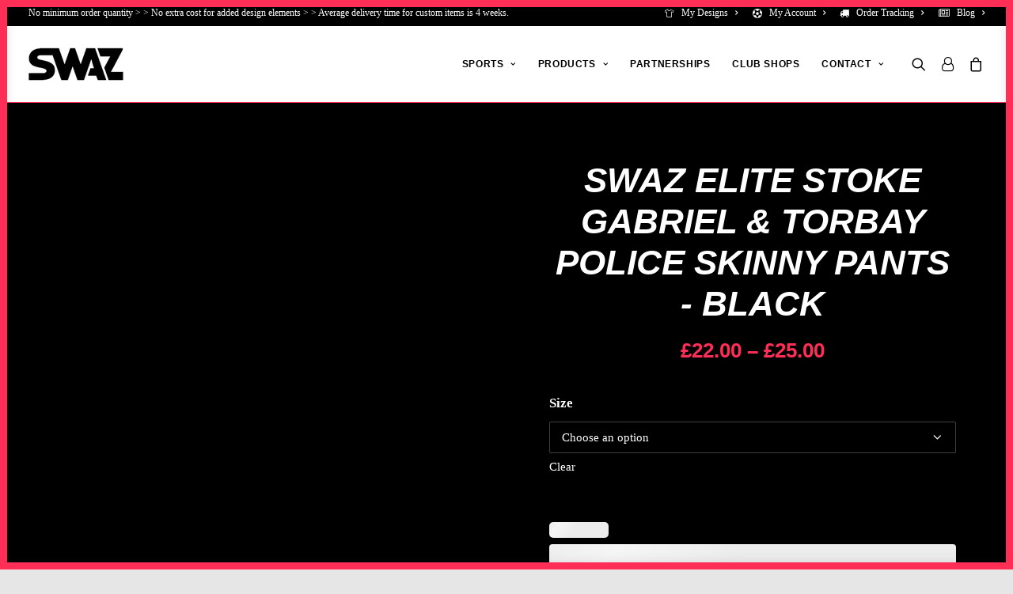

--- FILE ---
content_type: text/html; charset=UTF-8
request_url: https://swaz.co.uk/product/elite-stoke-gabriel-torbay-police-skinny-pants-black/
body_size: 48590
content:
<!DOCTYPE html><html class="no-touch" lang="en-GB" xmlns="http://www.w3.org/1999/xhtml"><head><script>(function(w,i,g){w[g]=w[g]||[];if(typeof w[g].push=='function')w[g].push(i)})
(window,'GTM-5M4Q84J','google_tags_first_party');</script><script>(function(w,d,s,l){w[l]=w[l]||[];(function(){w[l].push(arguments);})('set', 'developer_id.dYzg1YT', true);
		w[l].push({'gtm.start':new Date().getTime(),event:'gtm.js'});var f=d.getElementsByTagName(s)[0],
		j=d.createElement(s);j.async=true;j.src='/lli4/';
		f.parentNode.insertBefore(j,f);
		})(window,document,'script','dataLayer');</script><script data-no-optimize="1">var litespeed_docref=sessionStorage.getItem("litespeed_docref");litespeed_docref&&(Object.defineProperty(document,"referrer",{get:function(){return litespeed_docref}}),sessionStorage.removeItem("litespeed_docref"));</script> <meta name="viewport" content="width=device-width, initial-scale=1"><link rel="profile" href="https://gmpg.org/xfn/11"><link rel="pingback" href="https://swaz.co.uk/xmlrpc.php"><meta name='robots' content='index, follow, max-image-preview:large, max-snippet:-1, max-video-preview:-1' /> <script charset="UTF-8" data-cs-platform="wordpress" type="litespeed/javascript" data-src="https://cdn.cookie-script.com/s/5b438ba484ac7e37ed167608cb6c24c4.js" id="cookie_script-js-with"></script>  <script data-cfasync="false" data-pagespeed-no-defer>var gtm4wp_datalayer_name = "dataLayer";
	var dataLayer = dataLayer || [];
	const gtm4wp_use_sku_instead = 1;
	const gtm4wp_currency = 'GBP';
	const gtm4wp_product_per_impression = 10;
	const gtm4wp_clear_ecommerce = false;
	const gtm4wp_datalayer_max_timeout = 2000;

	const gtm4wp_scrollerscript_debugmode         = false;
	const gtm4wp_scrollerscript_callbacktime      = 100;
	const gtm4wp_scrollerscript_readerlocation    = 150;
	const gtm4wp_scrollerscript_contentelementid  = "content";
	const gtm4wp_scrollerscript_scannertime       = 60;</script>  <script id="google_gtagjs-js-consent-mode-data-layer" type="litespeed/javascript">window.dataLayer=window.dataLayer||[];function gtag(){dataLayer.push(arguments)}
gtag('consent','default',{"ad_personalization":"denied","ad_storage":"denied","ad_user_data":"denied","analytics_storage":"denied","functionality_storage":"denied","security_storage":"denied","personalization_storage":"denied","region":["AT","BE","BG","CH","CY","CZ","DE","DK","EE","ES","FI","FR","GB","GR","HR","HU","IE","IS","IT","LI","LT","LU","LV","MT","NL","NO","PL","PT","RO","SE","SI","SK"],"wait_for_update":500});window._googlesitekitConsentCategoryMap={"statistics":["analytics_storage"],"marketing":["ad_storage","ad_user_data","ad_personalization"],"functional":["functionality_storage","security_storage"],"preferences":["personalization_storage"]};window._googlesitekitConsents={"ad_personalization":"denied","ad_storage":"denied","ad_user_data":"denied","analytics_storage":"denied","functionality_storage":"denied","security_storage":"denied","personalization_storage":"denied","region":["AT","BE","BG","CH","CY","CZ","DE","DK","EE","ES","FI","FR","GB","GR","HR","HU","IE","IS","IT","LI","LT","LU","LV","MT","NL","NO","PL","PT","RO","SE","SI","SK"],"wait_for_update":500}</script> <title>Elite Stoke Gabriel Skinny Pants | Football Training Kit and Teamwear – SWAZ</title><meta name="description" content="The SWAZ Elite Stoke Gabriel skinny pants from our Elite range football training kit and teamwear, have been developed to boost sporting performance." /><link rel="canonical" href="https://swaz.co.uk/product/elite-stoke-gabriel-torbay-police-skinny-pants-black/" /><meta property="og:locale" content="en_GB" /><meta property="og:type" content="article" /><meta property="og:title" content="SWAZ Elite Stoke Gabriel &amp; Torbay Police Skinny Pants - Black" /><meta property="og:description" content="The SWAZ Elite Stoke Gabriel skinny pants from our Elite range football training kit and teamwear, have been developed to boost sporting performance." /><meta property="og:url" content="https://swaz.co.uk/product/elite-stoke-gabriel-torbay-police-skinny-pants-black/" /><meta property="og:site_name" content="SWAZ" /><meta property="article:publisher" content="https://www.facebook.com/SWAZTeamwear" /><meta property="article:modified_time" content="2026-01-12T21:17:49+00:00" /><meta property="og:image" content="https://swaz.co.uk/wp-content/uploads/2024/03/swaz-skinnypants-elite-stokegabriel-black.jpg" /><meta property="og:image:width" content="1100" /><meta property="og:image:height" content="1100" /><meta property="og:image:type" content="image/jpeg" /><meta name="twitter:card" content="summary_large_image" /><meta name="twitter:site" content="@swaz_football" /> <script type="application/ld+json" class="yoast-schema-graph">{"@context":"https://schema.org","@graph":[{"@type":"WebPage","@id":"https://swaz.co.uk/product/elite-stoke-gabriel-torbay-police-skinny-pants-black/","url":"https://swaz.co.uk/product/elite-stoke-gabriel-torbay-police-skinny-pants-black/","name":"Elite Stoke Gabriel Skinny Pants | Football Training Kit and Teamwear – SWAZ","isPartOf":{"@id":"https://swaz.co.uk/#website"},"primaryImageOfPage":{"@id":"https://swaz.co.uk/product/elite-stoke-gabriel-torbay-police-skinny-pants-black/#primaryimage"},"image":{"@id":"https://swaz.co.uk/product/elite-stoke-gabriel-torbay-police-skinny-pants-black/#primaryimage"},"thumbnailUrl":"https://swaz.co.uk/wp-content/uploads/2024/03/swaz-skinnypants-elite-stokegabriel-black.jpg","datePublished":"2024-03-08T10:44:19+00:00","dateModified":"2026-01-12T21:17:49+00:00","description":"The SWAZ Elite Stoke Gabriel skinny pants from our Elite range football training kit and teamwear, have been developed to boost sporting performance.","breadcrumb":{"@id":"https://swaz.co.uk/product/elite-stoke-gabriel-torbay-police-skinny-pants-black/#breadcrumb"},"inLanguage":"en-GB","potentialAction":[{"@type":"ReadAction","target":["https://swaz.co.uk/product/elite-stoke-gabriel-torbay-police-skinny-pants-black/"]}]},{"@type":"ImageObject","inLanguage":"en-GB","@id":"https://swaz.co.uk/product/elite-stoke-gabriel-torbay-police-skinny-pants-black/#primaryimage","url":"https://swaz.co.uk/wp-content/uploads/2024/03/swaz-skinnypants-elite-stokegabriel-black.jpg","contentUrl":"https://swaz.co.uk/wp-content/uploads/2024/03/swaz-skinnypants-elite-stokegabriel-black.jpg","width":1100,"height":1100},{"@type":"BreadcrumbList","@id":"https://swaz.co.uk/product/elite-stoke-gabriel-torbay-police-skinny-pants-black/#breadcrumb","itemListElement":[{"@type":"ListItem","position":1,"name":"Home","item":"https://swaz.co.uk/"},{"@type":"ListItem","position":2,"name":"Shop","item":"https://swaz.co.uk/shop/"},{"@type":"ListItem","position":3,"name":"SWAZ Elite Stoke Gabriel &#038; Torbay Police Skinny Pants &#8211; Black"}]},{"@type":"WebSite","@id":"https://swaz.co.uk/#website","url":"https://swaz.co.uk/","name":"SWAZ","description":"Design It. Wear It.","publisher":{"@id":"https://swaz.co.uk/#organization"},"potentialAction":[{"@type":"SearchAction","target":{"@type":"EntryPoint","urlTemplate":"https://swaz.co.uk/?s={search_term_string}"},"query-input":{"@type":"PropertyValueSpecification","valueRequired":true,"valueName":"search_term_string"}}],"inLanguage":"en-GB"},{"@type":"Organization","@id":"https://swaz.co.uk/#organization","name":"SWAZ","url":"https://swaz.co.uk/","logo":{"@type":"ImageObject","inLanguage":"en-GB","@id":"https://swaz.co.uk/#/schema/logo/image/","url":"https://swaz.co.uk/wp-content/uploads/2020/02/swaz-paypal-logo-120.png","contentUrl":"https://swaz.co.uk/wp-content/uploads/2020/02/swaz-paypal-logo-120.png","width":120,"height":42,"caption":"SWAZ"},"image":{"@id":"https://swaz.co.uk/#/schema/logo/image/"},"sameAs":["https://www.facebook.com/SWAZTeamwear","https://x.com/swaz_football","https://www.instagram.com/swaz_football/","https://www.linkedin.com/company/swaz/about/"]}]}</script> <link rel='dns-prefetch' href='//js.hs-scripts.com' /><link rel='dns-prefetch' href='//www.googletagmanager.com' /><link rel='dns-prefetch' href='//fonts.googleapis.com' /><link rel="alternate" type="application/rss+xml" title="SWAZ &raquo; Feed" href="https://swaz.co.uk/feed/" /><link rel="alternate" type="application/rss+xml" title="SWAZ &raquo; Comments Feed" href="https://swaz.co.uk/comments/feed/" /><style id='wp-img-auto-sizes-contain-inline-css' type='text/css'>img:is([sizes=auto i],[sizes^="auto," i]){contain-intrinsic-size:3000px 1500px}
/*# sourceURL=wp-img-auto-sizes-contain-inline-css */</style><style id="litespeed-ccss">.wdpHiddenPrice{display:none}.wcpa_form_outer{margin:1em 0 2em 0;width:100%;clear:both;flex:0 0 100%}.wcpa_form_outer *{box-sizing:border-box}.wcpa_skeleton_loader_area{width:100%;display:block;margin:2em 0 2em}.wcpa_skeleton_loader{width:100%;display:block;margin:0 0 23px}.wcpa_skeleton_loader *{background:#eee;background:linear-gradient(130deg,#ececec 8%,#f5f5f5 18%,#ececec 33%);border-radius:5px;background-size:200% 100%;animation:1.5s shine linear infinite}.wcpa_skeleton_loader .wcpa_skeleton_label{width:75px;height:20px;display:block;margin:0 0 8px}.wcpa_skeleton_loader .wcpa_skeleton_field{width:100%;height:45px;display:block;border-radius:4px}@keyframes shine{to{background-position-x:-200%}}.woocommerce-variation-add-to-cart{flex-wrap:wrap!important}html{font-family:sans-serif;-ms-text-size-adjust:100%;-webkit-text-size-adjust:100%}body{margin:0}header{display:block}template{display:none}a{background:#fff0}h1{font-size:2em;margin:.67em 0}img{border:0}pre{overflow:auto;white-space:pre-wrap;word-wrap:break-word;word-break:break-all}pre{font-family:monospace,monospace;font-size:1em}input,select{color:inherit;font:inherit;margin:0}select{text-transform:none}input::-moz-focus-inner{border:0;padding:0}input{line-height:normal}input[type="search"]{-webkit-appearance:textfield;-moz-box-sizing:content-box;-webkit-box-sizing:content-box;box-sizing:content-box}input[type="search"]::-webkit-search-cancel-button,input[type="search"]::-webkit-search-decoration{-webkit-appearance:none}table{border-collapse:collapse;border-spacing:0}td{padding:0}script{display:none!important}*{box-sizing:border-box}*:before,*:after{box-sizing:border-box}html{overflow-y:scroll;overflow-x:hidden;-webkit-overflow-scrolling:touch;height:100%}@media (max-width:569px){html{margin-top:0}}body{height:100%;-webkit-font-smoothing:antialiased;-moz-osx-font-smoothing:grayscale;overflow:initial!important}.box-wrapper{display:table;table-layout:fixed;width:100%;height:100%;overflow:hidden}.box-container{display:table;width:100%;height:100%;table-layout:fixed;position:relative}.main-wrapper{position:relative;width:100%}body:not(.uncode-unmodal-overlay-visible) .main-wrapper{z-index:0}.hmenu .main-wrapper{display:table-row}body:not(.menu-offcanvas) .main-wrapper{height:100%}@media (max-width:959px){.main-container{padding-top:0px!important}}.sections-container{display:table;table-layout:fixed;width:100%;height:100%}.page-wrapper{display:table-row;width:100%;height:100%}@media (max-width:569px){body:not(.menu-mobile-centered) .mobile-hidden{display:none!important}}@media (min-width:570px) and (max-width:959px){body:not(.menu-mobile-centered) .tablet-hidden{display:none!important}}@media (min-width:960px){.desktop-hidden{display:none!important}}input,select{font-family:inherit;font-size:inherit;line-height:inherit}a{border:0;text-decoration:none}body:not(.uncode-accessible) a{outline:0}img{max-width:100%;height:auto}.img-round .t-entry-visual-cont>a,.img-round .t-entry-visual-cont>.dummy{overflow:hidden;perspective:1000px}.uncode_text_column>*:first-child{margin-top:0}.body-borders>*{position:fixed;z-index:11000}.body-borders .top-border{top:0;left:0;width:100%}.body-borders .right-border{top:0;right:0;height:100%}.body-borders .bottom-border{bottom:0;left:0;width:100%}.body-borders .left-border{top:0;left:0;height:100%}.body-borders[data-border="9"] .top-border,.body-borders[data-border="9"] .bottom-border{height:9px}.body-borders[data-border="9"] .right-border,.body-borders[data-border="9"] .left-border{width:9px}body[data-border="9"] .box-wrapper{padding-bottom:9px}body[data-border="9"] .footer-scroll-top{padding-right:9px;padding-bottom:9px}body[data-border="9"]:not(.menu-dd-search) .overlay .menu-close-search{margin:9px}h1,h4,h6,.heading-text>p{-webkit-font-smoothing:antialiased}h1{font-size:35px;line-height:1.2;margin:27px 0 0}@media (max-width:339px){h1{font-size:28px}}h4,.h4{font-size:20px;line-height:1.2;margin:27px 0 0}h6{font-size:14px;line-height:1.2;margin:27px 0 0}p,li,label,pre{line-height:1.75;margin:18px 0 0 0}ul{margin:18px 0 0 0;padding-left:18px}@media (max-width:569px){ul{padding-left:.5em}}ul{padding:0}ul i{margin-right:18px}ul{list-style:none}ul li{margin-top:0}ul>li>ul{margin-left:9px;padding-left:0;margin-top:0}.text-uppercase{text-transform:uppercase}.font-weight-800,.font-weight-800 *:not(strong):not(b){font-weight:800!important}ul.icons{padding:0 0 0 0}ul.icons li{list-style:none;padding:0 0 0 1.5em}ul.icons li .fa{margin-right:.5em;font-size:1em;line-height:.7em;position:relative;top:.1em;margin-left:-1.5em;width:1em;display:inline-block}pre{font-family:Monaco,monospace;border-radius:2px;font-size:13px;line-height:1.75;margin:18px 0 0}pre{display:block;margin:36px 0 36px 0;padding:36px 36px 36px 36px;border:1px solid}.row-inner{display:table-row}@media (max-width:959px){.row-inner{display:table;table-layout:fixed;width:100%}}.row{display:table;table-layout:fixed;width:100%;position:relative}@media (max-width:959px){.row .row-internal{height:auto}}.row .uncol{display:block;overflow:hidden;position:relative}.row .uncoltable{display:table;table-layout:fixed;position:relative;width:100%;height:100%}@media (max-width:959px){.row .uncoltable{padding-top:0!important}}.row .uncell{display:table-cell;position:relative;height:100%;vertical-align:inherit;border:0}.row .uncell.no-block-padding{padding:0 0 0 0}.row .uncell.one-block-padding{padding:1px}.row .uncont>*{position:relative}.row div[class*=col-lg-].align_center>.uncol>.uncoltable>.uncell>.uncont,.row div[class*=col-lg-] .row-inner .align_center>.uncol>.uncoltable>.uncell>.uncont{text-align:center}.row div[class*=col-lg-].align_left>.uncol>.uncoltable>.uncell>.uncont,.row div[class*=col-lg-] .row-inner .align_left>.uncol>.uncoltable>.uncell>.uncont{text-align:left}.row div[class*=col-lg-].pos-center>.uncol>.uncoltable>.uncell>.uncont{margin:0 auto}.row div[class*=col-lg-].pos-top,.row div[class*=col-lg-].pos-top .uncell{vertical-align:top}@media (max-width:959px){.row div[class*=col-lg-]{padding:36px 0 0 0}}.row div.column_child.align_center>.uncol>.uncoltable>.uncell>.uncont{text-align:center}.row div.column_child.align_left>.uncol>.uncoltable>.uncell>.uncont{text-align:left}.row div.column_child.pos-center>.uncol>.uncoltable>.uncell>.uncont{margin:0 auto}.row div.column_child.pos-top,.row div.column_child.pos-top .uncell{vertical-align:top}@media (max-width:959px){.row div.column_child{padding:36px 0 0 0}}.row-background{position:absolute;top:0;bottom:0;left:0;right:0;overflow:hidden;border-radius:inherit;background-clip:padding-box;-webkit-overflow-scrolling:touch}.row-background .background-wrapper{backface-visibility:hidden;position:absolute;left:0;top:0;width:100%;height:100%;overflow:hidden;border-radius:inherit;background-clip:padding-box}@media (max-width:959px){.mobile-parallax-not-allowed .row-background .background-wrapper{transform:none!important;height:100%!important}}.row-background .background-wrapper .background-inner{border-radius:inherit;position:absolute;top:0;bottom:0;left:0;right:0;background-attachment:scroll}@media (max-width:1499px){.row-background .background-wrapper .background-inner{background-size:cover}}.single-block-padding{padding:36px 36px 36px 36px}.main-container{display:table;table-layout:fixed;width:100%;height:100%}.main-container .row{width:100%;table-layout:fixed}.main-container .row .uncol{overflow:visible}@media (max-width:959px){.main-container .row .uncol{position:relative!important;top:0;left:0;height:100%;width:100%}}@media (max-width:959px){.main-container .row .uncont:not(.overflow-hidden-mask){max-width:none!important;height:auto!important}}@media (max-width:569px){.main-container .row.row-parent:not(.no-h-padding) .column_parent>.uncol>.uncoltable>.uncell>.uncont:not(.col-custom-width),.main-container .row.row-parent:not(.no-h-padding) .column_child>.uncol>.uncoltable>.uncell>.uncont:not(.col-custom-width){padding-left:0px!important;padding-right:0px!important}}.main-container .row .column_parent,.main-container .row .column_child{clear:both}.main-container .row-inner{position:relative;display:table;table-layout:fixed;height:100%;min-width:100%;width:auto}.main-container .row-inner>div:not(.vc_helper){padding:0 0 0 36px}@media (max-width:959px){.main-container .row-inner>div:not([class*=col-md]){padding:36px 0 0 0}.main-container .row-inner>div:first-child:not([class*=col-md]){padding-top:0}.main-container .row-inner>div:only-child:not([class*=col-md]){padding-top:0}}@media (max-width:569px){.main-container .row-inner>div:not(.vc_helper){padding:36px 0 0 0}.main-container .row-inner>div:first-child{padding-top:0}.main-container .row-inner>div:only-child{padding-top:0}}@media (min-width:960px){.main-container .row-inner{margin-left:-36px}}.main-container .row-container{position:relative;clear:both;border:0}.main-container .row-container .row-parent{padding:36px 36px 36px 36px}.main-container .row-container .row-parent .half-internal-gutter .uncont>*:not(.uncode-owl-nav-wrap):not(.pin-spacer):not([data-sticky]){margin-top:18px}.main-container .row-container .row-parent .single-internal-gutter .uncont>*:not(.uncode-owl-nav-wrap):not(.pin-spacer):not([data-sticky]){margin-top:36px}.main-container .row-container .row-parent .column_child.half-internal-gutter .uncont>*:not(.uncode-owl-nav-wrap):not(:first-child):not(.pin-spacer):not([data-sticky]){margin-top:18px}.main-container .row-container .row-parent .column_child.half-internal-gutter .uncont>*:not(.uncode-owl-nav-wrap):not(:first-child):not(.pin-spacer):not([data-sticky]){margin-top:18px}.main-container .row-container .row-parent .uncont>*:first-child:not([class*=shift_y_]),.main-container .row-container .row-parent .uncont>*:first-child:not(.divider-wrapper):not(.edit-account)>*:first-child:not(.isotope-wrapper):not(.justified-wrapper):not(.index-wrapper):not(.edit-account):not([class*=shift_y_]),.main-container .row-container .row-parent .uncont>*:first-child:not(.divider-wrapper):not(.edit-account)>*:first-child>*:first-child:not([class*=shift_y_]),.main-container .row-container .row-parent .uncont>*:first-child:not(.divider-wrapper):not(.edit-account)>*:first-child:not(.isotope-wrapper):not(.justified-wrapper):not(.index-wrapper):not(.edit-account)>*:first-child>*:first-child:not([class*=shift_y_]){margin-top:0px!important}.main-container .row-container>.row-parent:not(.row-slider) .row-child{padding:0px!important}@media (min-width:960px){.main-container .row-container>.row-parent .row-child>.row-inner>div:not(.vc_helper){padding:0 0 0 36px}}@media (min-width:960px){.main-container .row-container .row-child.col-double-gutter>.row-inner,.main-container .row-container .col-double-gutter>.row-inner{margin-left:-72px}}@media (min-width:960px){.main-container .row-container .row-child.col-double-gutter>.row-inner>div:not(.vc_helper),.main-container .row-container .col-double-gutter>.row-inner>div:not(.vc_helper){padding-left:72px;padding-right:0}}.main-container .row-container .single-top-padding{padding-top:36px}.main-container .row-container .single-bottom-padding{padding-bottom:36px}.main-container .row-container .single-h-padding{padding-left:36px;padding-right:36px}.main-container .row-container .half-bottom-margin{margin-bottom:18px}.col-lg-0{padding:27px 36px 27px 36px}.col-lg-6,.col-lg-12{padding:36px 36px 36px 36px;display:block;height:auto;width:100%;vertical-align:top;position:relative}@media (min-width:960px){.col-lg-0,.col-lg-6,.col-lg-12{display:table-cell;height:100%}.col-lg-12{width:100%}.col-lg-6{width:50%}.row .uncoltable{min-height:0!important}}.block-bg-overlay{border-radius:inherit;position:absolute;width:100%;height:100%;top:0}@media (min-width:570px) and (max-width:959px){div[class*=vc_custom_]:not(.vc_custom_preserve_tablet){margin-left:0;border-left-width:0!important;border-right-width:0!important}}@media (max-width:569px){div[class*=vc_custom_]:not(.vc_custom_preserve_mobile){margin-left:0;border-left-width:0!important;border-right-width:0!important}}table{empty-cells:show;border:1px solid;margin:18px 0 0 0}table td{background-color:#fff0;border-left:1px solid;border-bottom:1px solid;font-size:inherit;margin:0;overflow:visible;padding:8px 18px 7px 18px;font-weight:600}@media (max-width:959px){table td{padding:8px 5px 7px 5px}}table td:first-child{border-left-width:0}label{font-size:14px;line-height:1.75;margin:18px 0 0;margin:0 0 5px 0}input,select{display:block;line-height:initial;margin:9px 0 0 0;padding:10px 15px 10px 15px;border-style:solid;border-radius:2px;font-weight:400;background-color:#fff;border:1px solid #fff0}.style-dark input,.style-dark select{background-color:#fff0}input[type="search"]{box-sizing:border-box;-webkit-appearance:none}select{width:100%;max-width:100%;min-width:100%;-webkit-appearance:none;appearance:none;border-style:solid;border-color:#fff0;-moz-appearance:none;background-position:100%center;background-repeat:no-repeat;box-shadow:none!important}body:not(.uncode-accessible) select{outline:0}select::-ms-expand{display:none}.style-dark select:not([multiple]){background-image:url([data-uri])}select option{color:initial!important}.form-fluid{width:100%!important}.search-container-inner{position:relative}.search-container-inner input{padding-right:36px}.search-container-inner i.fa{position:absolute;right:.35em;top:calc(50% - 1em);margin-top:-9px;padding:1em}.form-fluid{width:100%!important}.btn-default:not(.icon-automatic-video){border-radius:2px}.fa-stack{text-align:center;border-width:1px!important}.collapse{display:none}.panel-body{padding-left:0;padding-right:0}.panel-body>*:first-child{margin-top:0!important}.panel-body.half-internal-gutter>*:not(:first-child){margin-top:18px}.panel-group .panel-heading+.panel-collapse:before{border-bottom-width:1px;border-bottom-style:solid}.panel-collapse:before{content:"";display:block}@media (min-width:960px){.sticky-element:not(#page-header){height:auto!important}}#vh_layout_help{height:100vh;position:fixed;visibility:hidden;z-index:-100000}.menu-smart,.menu-smart ul,.menu-smart li,.menu-bloginfo-inner{display:block;list-style:none;padding:0;margin:0;line-height:normal}body:not(.rtl) .menu-smart,body:not(.rtl) .menu-smart ul,body:not(.rtl) .menu-smart li,body:not(.rtl) .menu-bloginfo-inner{direction:ltr}.menu-container ul.menu-smart a{position:relative;display:block}.menu-horizontal ul.menu-smart ul{position:absolute;top:0;left:-3000px;visibility:hidden}@media (min-width:960px){.menu-horizontal ul.menu-smart>li>ul:not(.mega-menu-inner){width:195px!important}}body[class*=hmenu] div:not(.menu-accordion)>ul.menu-smart>li{display:inline-flex;align-items:center}body[class*=hmenu] div:not(.menu-accordion)>ul.menu-smart>li>a{display:inline-flex;align-items:center}body[class*=hmenu] div:not(.menu-accordion)>ul.menu-smart>li::after{content:"";display:inline}@media (max-width:959px){body[class*=hmenu] div:not(.menu-accordion)>ul.menu-smart>li:not(.social-icon){display:block}}body[class*=hmenu] div:not(.menu-accordion)>ul.menu-smart>li>a{z-index:100}ul.menu-smart ul li,ul.sm-vertical li{float:none}ul.menu-smart a{white-space:nowrap}ul.menu-smart ul a,ul.sm-vertical a{white-space:normal}ul.menu-smart:after{content:" ";display:block;height:0;font:0/0 serif;clear:both;visibility:hidden;overflow:hidden}.navbar-nav>ul.menu-smart:after{content:"";display:block;height:100%;left:0;position:absolute;top:0;visibility:visible;width:100%;z-index:100}.navbar-nav>ul.menu-smart{position:relative}@media (min-width:960px){ul.menu-smart li:not(.menu-item) *,ul.menu-smart li:not(.menu-item) *:before,ul.menu-smart li:not(.menu-item) *:after,ul.menu-smart li:not(.mega-menu) *,ul.menu-smart li:not(.mega-menu) *:before,ul.menu-smart li:not(.mega-menu) *:after{box-sizing:content-box}}@media (min-width:960px){.menu-smart{padding:0 13px 0 13px}.menu-smart ul li>a{display:block}}ul.menu-smart{line-height:0}.menu-mini.menu-smart a{padding:9px 9px 9px 9px}.menu-smart a span{align-items:center;display:inline-flex;position:relative;background:inherit}.menu-smart ul li,.sm-vertical.menu-smart li{border-left-width:0!important}@media (min-width:960px){.menu-smart>li>a{padding:0 14px 0 14px}.menu-primary .menu-icons.menu-smart>li>a{padding:0 9px 0 9px}}.menu-smart>li:first-child{border-left-width:0!important}.menu-smart i.fa-dropdown{display:inline-block;position:relative;padding:0 0 0 9px;margin:0 0 0 0;margin-right:0;box-sizing:content-box!important;font-size:.8em;text-align:right!important}.menu-smart i.menu-icon{margin-right:9px;line-height:0;position:relative;vertical-align:inherit}@media (min-width:960px){body[class*=hmenu-] .menu-smart ul>li>a i.fa-dropdown{float:right;top:5px}body[class*=hmenu-] .menu-smart ul>li>a i.fa-dropdown:before{content:""}.menu-smart ul>li>a,.menu-smart ul>li>ul>li>a{letter-spacing:0!important;padding:5px 9px 5px 9px}}@media (max-width:959px){.menu-horizontal:not(.top-menu-enhanced-horizontal){overflow:hidden}}.menu-horizontal{line-height:0}@media (min-width:960px){.menu-horizontal{height:100%;width:100%}}@media (min-width:960px){.menu-horizontal>div{height:100%;display:inline-table}}.menu-horizontal .menu-smart>.mega-menu{position:static!important}.menu-horizontal .menu-smart>.mega-menu *,.menu-horizontal .menu-smart>.mega-menu *:before,.menu-horizontal .menu-smart>.mega-menu *:after{box-sizing:border-box}@media (max-width:959px){.menu-horizontal .menu-smart>.mega-menu .mega-menu-inner{width:100%!important}}@media (min-width:960px){:not(.menu-sub-enhanced).menu-horizontal .menu-smart>.mega-menu .mega-menu-inner{padding:27px 0 27px 0}.menu-horizontal .menu-smart>.mega-menu .mega-menu-inner.mega-menu-five>li{width:20%}.menu-horizontal .menu-smart>.mega-menu .mega-menu-inner.mega-menu-six>li{width:16.666666666666664%}.menu-horizontal .menu-smart>.mega-menu .mega-menu-inner>li{float:left;border-top:0}:not(.menu-sub-enhanced).menu-horizontal .menu-smart>.mega-menu .mega-menu-inner>li{border-left-width:1px!important;border-left-style:solid;padding:0 27px 0 27px}:not(.menu-sub-enhanced).menu-horizontal .menu-smart>.mega-menu .mega-menu-inner>li:first-child{border-left-width:0px!important}:not(.menu-sub-enhanced).menu-horizontal .menu-smart>.mega-menu .mega-menu-inner>li>a{padding:9px 9px 14px 9px}.menu-horizontal .menu-smart>.mega-menu .mega-menu-inner>li>a i:not(.menu-icon).fa{display:none}.menu-horizontal .menu-smart>.mega-menu .mega-menu-inner>li>ul{position:relative!important;top:0!important;left:0!important;border:0;width:100%;min-width:inherit!important;display:block!important;margin-left:0px!important;margin-top:0px!important;max-width:none!important;overflow:visible!important;height:auto!important;background:#fff0;border-top:0px!important;padding:0px!important;visibility:visible!important;box-shadow:none}.menu-horizontal .menu-smart>.mega-menu .mega-menu-inner>li>ul>li{border-top:0;border-left:0}:not(.menu-sub-enhanced).menu-horizontal .menu-smart>.mega-menu .mega-menu-inner>li>ul>li>a{padding:5px 9px 5px 9px}}.menu-horizontal{position:relative}@media (max-width:959px){.menu-horizontal:not(.top-menu-enhanced-horizontal){overflow:hidden}}@media (min-width:960px){.menu-horizontal .menu-smart ul{padding:18px 18px 18px 18px}}.menu-accordion ul.menu-smart{width:100%!important}.menu-accordion ul.menu-smart>li{float:none}.menu-accordion ul.menu-smart>li>a{white-space:normal}.menu-accordion .menu-smart{line-height:normal}.menu-accordion .menu-smart a{padding:9px 36px 9px 36px}@media (max-width:959px){.menu-mobile-default .menu-accordion .menu-smart a{padding:9px 36px 9px 36px}}.menu-accordion .menu-smart li{border-left:0px!important}@media (min-width:960px){.menu-accordion .menu-smart a{padding:5px 54px 5px 54px}}@media (max-width:959px){ul.menu-smart{width:100%!important}ul.menu-smart:not(.top-menu-enhanced-child) ul{display:none;position:static!important;top:auto!important;left:auto!important;margin-left:0!important;margin-top:0!important;width:auto!important;min-width:0!important;max-width:none!important}ul.menu-smart>li{float:none}ul.menu-smart>li ul{padding-right:0}ul.menu-smart>li>a{white-space:normal}.menu-smart{line-height:normal}.menu-smart a{padding:9px 36px 9px 36px}.menu-smart-social a{padding:9px 0 9px 0}.menu-smart ul a{margin-left:.571px}.menu-smart ul ul a{margin-left:1.143px}.menu-smart li{border-left:0px!important}.menu-smart:not(.menu-smart-social) a{padding:9px 36px 9px 36px}.menu-smart:not(.top-menu-enhanced-child) a{font-weight:500}}@media (min-width:960px){.hmenu:not(.hmenu-center-split) .navbar-nav-first:not(.navbar-cta){width:100%}body[class*=" hmenu"].hormenu-position-left:not(.hmenu-center-split):not(.hmenu-position-center):not(.rtl) .navbar-nav-first:not(.navbar-cta)>ul>li:last-child>a{padding-right:0}}@media (max-width:959px){.menu-primary .menu-borders:not(.needs-after){border-bottom-width:0;border-bottom-style:solid}}@media (min-width:960px){.menu-primary .menu-borders:not(.needs-after){border-bottom-width:1px;border-top-width:0;border-bottom-style:solid;border-top-style:solid}}.menu-bloginfo{line-height:0;white-space:nowrap;padding:9px 18px 9px 18px}.menu-bloginfo .menu-bloginfo-inner{line-height:normal}.menu-bloginfo .menu-bloginfo-inner>*{line-height:normal;margin-top:0}@media (max-width:959px){.mobile-secondary-menu{padding-top:0!important}}@media (min-width:960px){.hmenu .menu-horizontal-inner{width:100%}.navbar-topmenu{width:100%}.menu-icons i:not(.fa-dropdown){margin-right:0;line-height:0;position:relative}body[class*=hmenu] .menu-icons i:not(.fa-dropdown){font-size:18px;width:1em}}@media (min-width:960px){header{width:100%;z-index:1000;position:relative}}@media (max-width:959px){.menu-wrapper{position:relative;z-index:1000}}@media (max-width:959px){.menu-horizontal .menu-horizontal-inner>div:not(:first-child):not(.uncode-close-offcanvas-mobile):not(.navbar-main):not(.appended-navbar){padding-top:36px}}.menu-wrapper{display:table-row;width:100%;position:relative;height:1px}@media (max-width:959px){.menu-wrapper.menu-sticky .main-menu-container{overflow:hidden}}.row-menu{position:relative;width:100%;height:100%}@media (max-width:959px){.row-menu{max-width:none!important}}.row-menu-inner{width:100%;background-clip:content-box!important;position:relative}@media (min-width:960px){.row-menu-inner{display:table;height:100%}}.row-menu-inner>div:not(.logo-container){padding-top:0;padding-bottom:0}.hmenu .navbar-nav{height:100%}.hmenu .menu-smart{height:100%}.menu-with-logo .menu-smart>li,.menu-with-logo .menu-smart>li>a{height:100%}@media (min-width:960px){.hmenu .menu-primary .menu-smart>li>a{height:100%;line-height:1em}}.menu-horizontal-inner{line-height:0}@media (max-width:959px){body:not(.menu-mobile-centered) .main-menu-container .menu-smart ul a:not(.cart-thumb):not(.btn){margin-left:5px}body:not(.menu-mobile-centered) .main-menu-container .menu-smart ul ul a:not(.cart-thumb):not(.btn){margin-left:10px}}.menu-container{overflow:visible;width:100%}.menu-wrapper.menu-sticky .menu-container{z-index:2000}@media (max-width:959px){ul.menu-smart i{margin-right:9px}}.menu-container .navbar-brand *{line-height:1em}@media (max-width:959px){.menu-wrapper div[class*=col-lg-]{display:block}}.menu-wrapper div[class*=col-lg-].middle{vertical-align:middle}.navbar-header{position:relative}#main-logo{line-height:0;text-align:center;position:relative;z-index:100;display:inline-block}#main-logo a>*{margin:0;width:auto}#main-logo .navbar-brand img{width:auto;height:100%;display:block;margin:auto}.menu-container{float:none!important}.menu-container:before,.menu-container:after{content:" ";display:table;table-layout:fixed}.menu-container:after{clear:both}.menu-container:before,.menu-container:after{content:" ";display:table;table-layout:fixed}.menu-container:after{clear:both}.navbar .menu-container{z-index:2}.menu-container:after{content:"";display:block}#masthead:not(.menu-absolute){z-index:2000;position:relative}.logo-container{line-height:1px;vertical-align:top}.logo-container>*{margin:0 auto;line-height:normal}@media (min-width:960px){body.hmenu-position-right .menu-primary-inner{text-align:right}.menu-primary-inner>*{text-align:left}.menu-secondary .col-lg-12{text-align:right}body.hmenu .menu-primary .menu-horizontal .menu-smart>li>a{padding-top:0;padding-bottom:0}body[class*=hmenu-]:not(.hmenu-center-split):not(.hmenu-center-double):not(.hormenu-position-right) .logo-container{padding-left:0px!important}body[class*=hmenu-] .navbar-nav-last{text-align:right}body[class*=hmenu-].hmenu-position-right .menu-borders:not(.menu-h-borders) .navbar-main>ul.menu-smart{padding:0}body[class*=hmenu-]:not(.hormenu-position-right) .menu-borders .navbar-mobile-el+.navbar-nav-last>*:first-child{padding:0 0 0 36px}body[class*=hmenu-]:not(.hormenu-position-right) .navbar-nav-last:not(.navbar-cta)>ul>li:first-child>a{margin-left:0;padding-left:0px!important}body[class*=hmenu-]:not(.hormenu-position-right) .navbar-nav-last>ul:last-child>li:last-child>a{margin-right:0;padding-right:0px!important}body[class*=hmenu-]:not(.hormenu-position-right) .navbar-nav-last>ul:last-child{padding-right:0}body[class*=hmenu-]:not(.hormenu-position-right) .menu-bloginfo{padding-left:0}.main-menu-container .menu-horizontal-inner .fa-angle-right.fa-dropdown{display:none}.navbar-header img{max-width:none}body.hmenu .menu-container .navbar-nav:not(.uncode-close-offcanvas-mobile){display:table-cell;white-space:nowrap;vertical-align:top}.menu-horizontal .menu-smart>.mega-menu .mega-menu-inner{display:table;border-collapse:separate;table-layout:fixed}.menu-horizontal:not(.menu-sub-enhanced) .mega-menu-inner>li.menu-item{display:table-cell;float:none!important}}@media (max-width:959px){.menu-wrapper .menu-container{position:absolute;z-index:1000!important}.menu-container .logo-container{position:relative;padding:27px 36px 27px 36px!important}.main-menu-container{float:left;height:0;overflow:hidden;width:100%}body.menu-mobile-default.menu-sticky-mobile .main-menu-container .menu-horizontal{padding-bottom:36px}body.menu-mobile-default .main-menu-container .menu-horizontal-inner{padding:36px 0 36px 0}.menu-horizontal-inner>div:last-child .menu-smart{padding-bottom:27px!important}body:not(.hmenu-center-split) .menu-horizontal-inner .navbar-nav:not(:first-child) .menu-smart{padding-top:0}.menu-horizontal-inner .navbar-nav:first-child:not(:only-child) .menu-smart{padding-bottom:0}#main-logo.navbar-header{display:inline-block}}.uncode-close-offcanvas-mobile{display:none;font-family:sans-serif;font-size:20px;height:68px;line-height:62px;position:absolute;right:0;text-align:center;top:0;width:92px;-webkit-transform:translateZ(0)}body .menu-button-offcanvas{align-items:center;align-self:stretch;display:flex}body[class*=hmenu-] .menu-wrapper [class*=col-lg-]:not(.logo-container){padding-left:0;padding-right:0}.top-menu{position:relative;z-index:2003}.top-menu li{text-align:left}@media (min-width:960px){body:not(.hmenu-center-split) #masthead[class*="-h-padding"] .row-menu .row-menu-inner .logo-container{padding-left:0!important;padding-right:0!important;position:static!important}}@media (min-width:960px){.single-h-padding#masthead .row-menu .row-menu-inner,.single-h-padding.top-menu.navbar .row-menu .row-menu-inner{padding-left:36px;padding-right:36px}}@media (max-width:959px){[class*="-h-padding"]#masthead .row-menu .row-menu-inner{padding-left:0;padding-right:0}}@media (max-width:959px){[class*="-h-padding"].top-menu.navbar .row-menu .row-menu-inner{padding-left:36px;padding-right:36px}}.mmb-container{align-content:center;align-items:center;display:none;height:100%;z-index:100}@media screen and (max-width:959px){.mmb-container{display:inline-flex;opacity:1!important}}@media screen and (max-width:959px){.mmb-container{position:absolute;top:0;right:0}}.mobile-menu-button{display:none;line-height:0;position:relative;padding:0 36px;z-index:0}@media screen and (max-width:959px){.mobile-menu-button{align-items:center;display:flex;height:100%;opacity:1!important}}.mobile-menu-button.menu-close-search{transform:none;height:74px;line-height:20px}.lines-button .lines{position:relative;vertical-align:middle}.lines-button .lines,.lines-button .lines:before,.lines-button .lines:after,.lines-button .lines>span{border-radius:5px;background-clip:padding-box;display:inline-block;height:2px;width:20px}.lines-button .lines:before,.lines-button .lines:after,.lines-button .lines>span{content:"";left:0;position:absolute;transform-origin:10px center}.lines-button .lines:before{top:6px}.lines-button .lines:after{top:-6px}.lines-button .lines>span{transform:translateY(-50%);top:50%;display:none}.lines-button.close .lines{background:transparent!important}.lines-button.close .lines:before,.lines-button.close .lines:after{top:0}.lines-button.close .lines:before{transform:rotate3d(0,0,1,45deg)}.lines-button.close .lines:after{transform:rotate3d(0,0,1,-45deg)}.mobile-additional-icons{align-items:center;display:flex;height:100%;position:absolute;right:89px;z-index:1}.mobile-additional-icon{align-items:center;display:inline-flex;padding-left:18px;padding-right:0}@media screen and (min-width:960px){.mobile-additional-icon{z-index:1000}}.mobile-additional-icon i{display:block;font-size:18px}.tmb>.t-inside{background-clip:content-box}.owl-carousel:not(.owl-loaded)>*:not(:first-child){display:none}.uncode-canvas-bg-noise-wrap{height:100.1%;left:0;opacity:0;overflow:hidden;position:absolute;top:0;width:100.1%}.el-text{clear:both}.heading-text.el-text>*:first-child{margin-top:0!important;display:inline-block}.heading-text.el-text>*:last-child{margin-bottom:0!important}.el-text i{display:inline-block}.el-text>*>span:not(.heading-text-inner),.el-text>*>i>span:not(.heading-text-inner){display:block}.el-text+.clear{margin-top:0!important}.vc_custom_heading_wrap.heading-inline{display:inline-block}.header-wrapper{display:table;table-layout:fixed;position:relative;overflow:hidden;width:100%;height:100%}.header-wrapper .heading-text>*:first-child{margin-top:0!important}.header-wrapper .heading-text:not(.heading-bigtext){display:inline-block}.header-wrapper .column_parent{height:100%!important}@media (max-width:959px){.header-wrapper .row-header:not([data-height-ratio]) .column_parent{height:auto!important}}.header-wrapper:not(.header-only-text):before{background-repeat:no-repeat;position:absolute;top:50%;left:50%;width:38px;height:38px;margin-top:-19px;margin-left:-19px;content:"";z-index:1;opacity:1;animation:spin 2s infinite linear}@media (min-width:960px){#page-header{display:table-row;width:100%}}#page-header .header-wrapper .row-container:not([data-revealed])>.row-background{opacity:0}@media (max-width:959px){#page-header .row .uncol{padding-top:0!important}}@media (min-width:960px){#page-header .remove-menu-padding>.vc_row:first-child .uncont{padding-top:0px!important}}@media (max-width:960px){#page-header .remove-menu-padding-mobile>.vc_row:first-child .uncont{padding-top:0px!important}}.half-gutter>div>.tmb,.half-gutter>.owl-carousel .tmb{padding-right:18px}.tmb>.t-inside{position:relative;display:table;table-layout:fixed;width:100%}.img-round.tmb>.t-inside .t-entry-visual-cont{-webkit-mask-image:-webkit-radial-gradient(white,black);perspective:1000px}.tmb-no-bg.tmb>.t-inside{background:none}.tmb .t-entry-visual{position:relative;overflow:hidden;text-align:left;background-position:center;background-repeat:no-repeat;background-size:cover;-webkit-font-smoothing:antialiased}.tmb .t-entry-visual .pushed,.tmb .t-entry-visual .t-entry-visual-cont>a{overflow:hidden;position:absolute;top:0;bottom:0;left:0;right:0}.tmb .t-entry-visual img{width:100%;max-width:none;z-index:1;position:relative;display:block}.tmb-img-ratio.tmb .t-entry-visual .t-entry-visual-cont>a>img{position:absolute;top:0;bottom:0;left:0;right:0;height:100%}.tmb .t-entry-visual .t-entry-visual-overlay{position:absolute;top:0;bottom:0;left:0;right:0;z-index:2}.tmb .t-entry-visual .t-entry-visual-overlay .t-entry-visual-overlay-in{width:100%;height:100%}:not(.tmb-overlay-showed).tmb .t-entry-visual .t-entry-visual-overlay{opacity:0}.tmb .t-entry-visual img{transform:scale(1,1)}.tmb .dummy{background-size:cover;margin-top:-1px}.tmb-carousel .dummy{margin-top:0}.overlay{position:fixed;width:100%;height:100%;top:0;left:0;z-index:10000;opacity:0;visibility:hidden}.overlay input{background-color:transparent!important}.overlay .search-container{perspective:1200px}@media (min-width:960px){.overlay.overlay-contentscale .search-container form{opacity:0;transform:translateY(-35%) rotateX(45deg)}}.overlay.overlay-search{display:table;table-layout:fixed;height:100%;overflow:hidden;width:100%;text-align:center;z-index:10002}.overlay.overlay-search .mmb-container{display:inline-flex;height:auto;position:absolute;right:0;top:0;z-index:10003}.overlay.overlay-search .search-container{display:table-cell;perspective:none;vertical-align:middle;width:100%;font-size:28px;font-size:3.5vh}@media (max-width:569px){.overlay.overlay-search .search-container{font-size:18px}}.overlay.overlay-search .search-container .search-container-inner{width:100%;max-width:none}.overlay.overlay-search .search-container .search-container-inner i{margin-top:-1.5em;padding:1em;right:.5em;top:50%}.overlay.overlay-search .search-container form{display:inline-block;width:100%;max-width:600px;max-width:60vw;padding-top:100px;padding-bottom:100px}@media (min-width:960px){.overlay.overlay-search .search-container form{max-width:60vw}}@media (max-width:959px){.overlay.overlay-search .search-container form{max-width:calc(100% - 72px)}}.overlay.overlay-search .search-container form .search-container-inner input{display:inline-block;margin:0;width:100%;font-size:28px;font-size:3.5vh;padding:.8em 3em .8em 1.5em}@media (max-width:569px){.overlay.overlay-search .search-container form .search-container-inner input{font-size:16px}}html{position:inherit}.footer-scroll-top{z-index:100;display:none;position:fixed;right:22px;bottom:22px}.footer-scroll-top.footer-scroll-circle i{border-radius:100%}.footer-scroll-top:not(.window-scrolled){opacity:0}.footer-scroll-top i{border-radius:2px;width:2em;height:2em;line-height:2em}img.size-full{width:auto;height:auto}.screen-reader-text{clip:rect(1px,1px,1px,1px);position:absolute!important;height:1px;width:1px;overflow:hidden}@media (min-width:960px){#uncode_sidecart{bottom:9px!important;top:9px!important}body.uncode-sidecart-right #uncode_sidecart{right:9px!important}}.menu-primary ul.menu-smart>li>a,.menu-primary ul.menu-smart li.dropdown>a,.menu-primary ul.menu-smart li.mega-menu>a{text-transform:uppercase}.clear{clear:both}.woocommerce .page-wrapper img{height:auto;max-width:100%}.woocommerce .product-badge{left:0;position:absolute;z-index:100}.uncode-wrapper-lateral .product-badge.product-badge-w-th{left:68px}@media (min-width:960px){body[class*=hmenu] div:not(.menu-accordion)>ul.menu-smart .uncode-cart .dropdown-toggle{width:20px}}.uncode-cart .badge{border-radius:100%;background-clip:padding-box;color:#fff;display:inline-block;font-size:9px;height:1.75em;letter-spacing:.5px;line-height:1.9em;margin:0!important;position:absolute;text-align:center!important;top:50%;transform:translateY(-100%) scale(0);width:1.75em}body.no-qty-fx .uncode-cart .badge{transform:translateY(-100%) scale(1)}@media (max-width:959px){.uncode-cart .badge{left:-10px}}@media (min-width:960px){body[class*=hmenu] div:not(.menu-accordion)>ul.menu-smart .uncode-cart .badge{display:block}body[class*=hmenu]:not(.rtl) div:not(.menu-accordion)>ul.menu-smart .uncode-cart .badge{right:-9px}}@media (min-width:960px){.uncode-cart a i.fa:not(.fa-dropdown){left:0;margin-right:0;line-height:0;position:relative;vertical-align:baseline}}.mobile-shopping-cart .badge{border-radius:50%;box-sizing:content-box;color:#fff;display:block;font-size:9px;height:12px;letter-spacing:.5px;line-height:12px;padding:2px;position:absolute;right:-9px;text-align:center;top:50%;transform:translateY(-100%) scale(0);width:12px}body.no-qty-fx .mobile-shopping-cart .badge{transform:translateY(-100%) scale(1)}.mobile-additional-icon .additional-icon-container{align-items:center;display:inline-flex;position:relative}div.product{position:relative}div.product div.woocommerce-product-gallery{overflow:hidden;z-index:1}@media (min-width:960px){div.product div.woocommerce-product-gallery.woocommerce-product-gallery-lateral{width:calc(100% - 68px)}}div.product div.images{margin-top:0!important;width:100%}@media (max-width:959px){div.product div.images{float:none}}div.product div.images img{display:block;width:100%;height:auto}div.product div.images div.woocommerce-product-gallery__wrapper{float:left;width:100%}div.product div.images .zoom-overlay{display:none}@media (max-width:959px){body.wc-zoom-enabled div.product div.images .zoom-overlay{display:block;height:100%;position:absolute;width:100%;z-index:10}}div.product form.cart:before,div.product form.cart:after{content:" ";display:table;table-layout:fixed}div.product form.cart:after{clear:both}div.product form.cart:before,div.product form.cart:after{content:" ";display:table}div.product form.cart:after{clear:both}div.product form.cart:before,div.product form.cart:after{content:" ";display:table;table-layout:fixed}div.product form.cart:after{clear:both}div.product form.cart:before,div.product form.cart:after{content:" ";display:table}div.product form.cart:after{clear:both}div.product form.cart table{border:none}div.product form.cart table td{border:none}div.product form.cart .variations{margin:0;width:100%;table-layout:fixed}div.product form.cart .variations select{font-size:.9em;width:100%;margin:0 0 0 0}div.product form.cart .variations td.label label{margin-bottom:9px;display:inline-block}div.product form.cart .variations tr:not(:first-child) td.label{padding-top:18px}div.product form.cart .variations td{vertical-align:top;padding-left:0!important;padding-right:0!important;padding-bottom:0!important}div.product form.cart .variations tr:first-child td{padding-top:0!important}div.product form.cart .variations .reset_variations{display:inline-block;font-weight:400;margin-top:0;padding:9px 0 27px 0;color:inherit}div.product .woocommerce-product-gallery-nav{margin-top:0!important;overflow:hidden}div.product .woocommerce-product-gallery-nav .woocommerce-product-gallery__wrapper-nav{margin-top:0}div.product .woocommerce-product-gallery-nav ul{list-style:none!important;padding:0!important}div.product .woocommerce-product-gallery-nav ul li{padding-left:0;padding-right:0}div.product .woocommerce-product-gallery-nav ul li img{float:left;width:100%}div.product .uncode-wrapper .woocommerce-product-gallery-nav .woocommerce-product-gallery__thumb{float:left;padding-bottom:18px;padding-top:18px;width:100%}@media (min-width:960px){div.product .uncode-wrapper.uncode-wrapper-lateral{display:flex;flex-direction:row-reverse;justify-content:space-between}}div.product .uncode-wrapper.uncode-wrapper-lateral .woocommerce-product-gallery-nav .woocommerce-product-gallery__thumb{padding:0!important;margin:9px 0}div.product .uncode-wrapper.uncode-wrapper-lateral .woocommerce-product-gallery-nav .woocommerce-product-gallery__thumb:first-child{margin-top:0!important}div.product .uncode-wrapper.uncode-wrapper-lateral .woocommerce-product-gallery-nav .woocommerce-product-gallery__thumb:last-child{margin-bottom:0!important}body:not(.compose-mode) div.product .uncode-wrapper.uncode-wrapper-lateral .woocommerce-product-gallery-nav .woocommerce-product-gallery__thumb{background:transparent!important}div.product .uncode-wrapper.half-dots-gutter .woocommerce-product-gallery-nav .woocommerce-product-gallery__thumb{padding-bottom:9px;padding-top:9px}.uncode-single-product-gallery .woocommerce-product-gallery-nav-wrapper{overflow:hidden;position:relative}.uncode-single-product-gallery .woocommerce-product-gallery-nav-wrapper.lateral-nav-parent{margin-right:18px;width:50px}@media (max-width:959px){.uncode-single-product-gallery .woocommerce-product-gallery-nav-wrapper.lateral-nav-parent{display:none!important}}#uncode_sidecart_overlay{bottom:0;position:fixed;right:0;top:0;z-index:3000}body:not(.uncode-sidecart-open) #uncode_sidecart_overlay{left:100%;opacity:0}#uncode_sidecart{box-sizing:border-box;bottom:0;position:fixed;top:0;width:400px;z-index:10001}@media (max-width:569px){#uncode_sidecart{width:100%}}body.uncode-sidecart-right #uncode_sidecart{right:0}body.uncode-sidecart-right:not(.uncode-sidecart-open) #uncode_sidecart{transform:translateX(100%)}.uncode-sidecart-wrapper,.uncode-sidecart-wrapper .widget_shopping_cart,.uncode-sidecart-wrapper .widget_shopping_cart_content{background:inherit;height:100%;position:relative}.fa{font-family:"uncodeicon"!important;speak:none;font-style:normal;font-weight:400;font-variant:normal;text-transform:none;line-height:1;-webkit-font-smoothing:antialiased;-moz-osx-font-smoothing:grayscale}@-moz-keyframes spin{0%{-moz-transform:rotate(0deg)}100%{-moz-transform:rotate(359deg)}}@-webkit-keyframes spin{0%{-webkit-transform:rotate(0deg)}100%{-webkit-transform:rotate(359deg)}}@-o-keyframes spin{0%{-o-transform:rotate(0deg)}100%{-o-transform:rotate(359deg)}}@-ms-keyframes spin{0%{-ms-transform:rotate(0deg)}100%{-ms-transform:rotate(359deg)}}@keyframes spin{0%{transform:rotate(0deg)}100%{transform:rotate(359deg)}}.fa-stack{position:relative;display:inline-block;width:2.5em;height:2.5em;line-height:2.5em;vertical-align:middle;border:2px solid silver;-webkit-backface-visibility:hidden;-webkit-box-sizing:initial;-moz-box-sizing:initial;box-sizing:initial;-o-border-radius:2.5em;-moz-border-radius:2.5em;-webkit-border-radius:2.5em;-ms-border-radius:2.5em;border-radius:2.5em}.fa-asterisk:before{content:""}.fa-check:before{content:""}.fa-truck:before{content:""}.fa-angle-right:before{content:""}.fa-angle-up:before{content:""}.fa-angle-down:before{content:""}.fa-futbol-o:before{content:""}.fa-newspaper-o:before{content:""}.fa-user-o:before{content:""}.fa-search3:before{content:""}.fa-bag:before{content:"󡁫"}.fa-shirt:before{content:""}.style-color-jevc-bg{background-color:#000}.style-color-xsdn-bg{background-color:#fff}.style-color-153184-bg{background-color:#e6e6e6}.style-accent-bg{background-color:#ff2e57}.text-accent-color{color:#ff2e57!important;fill:#ff2e57!important}.style-light-bg{background-color:#fff}.style-dark-bg{background-color:#000}body,p,li,label,pre{font-size:17px}h1:not([class*="fontsize-"]){font-size:44px}@media (max-width:959px){h1:not([class*="fontsize-"]){font-size:29.333333333333px}}h4:not([class*="fontsize-"]),.h4:not([class*="fontsize-"]){font-size:26px}h6:not([class*="fontsize-"]){font-size:19px}body{font-weight:400;font-family:Manrope,Manrope}.style-light{color:#000}.style-dark{color:#fff}.style-dark a,.style-light .style-dark a{color:#fff}.style-light a{color:#000}h1,h4,h6,.heading-text>p{letter-spacing:0em;font-weight:600;font-family:industry,sans-serif,Manrope}.style-dark h1,.style-dark h4,.style-dark h6,.style-dark .heading-text>p,.style-light .style-dark .heading-text>p{color:#fff}.style-light .heading-text>p{color:#000}.style-dark table,.style-dark table td,.style-dark input,.style-dark select,.style-dark .panel-group .panel-heading+.panel-collapse:before,.style-light .style-dark .panel-group .panel-heading+.panel-collapse:before{border-color:rgb(255 255 255/.25)}.style-light pre,.style-light .panel-group .panel-heading+.panel-collapse:before{border-color:#eaeaea}.style-light pre{background-color:#f7f7f7}@media (min-width:960px){.overlay.style-light-bg{background-color:rgb(255 255 255/.95)!important}.overlay.style-dark-bg{background-color:rgb(20 22 24/.95)!important}}input,select{box-shadow:inset 0 2px 1px rgb(0 0 0/.025)}input,select,.overlay input{border-width:1px}.style-light ::-webkit-input-placeholder{color:#000}.style-light ::-moz-placeholder{color:#000}.style-light :-ms-input-placeholder{color:#000}.style-light :-moz-placeholder{color:#000}.style-dark ::-webkit-input-placeholder{color:#fff}.style-dark ::-moz-placeholder{color:#fff}.style-dark :-ms-input-placeholder{color:#fff}.style-dark :-moz-placeholder{color:#fff}.style-light .btn-default{color:#ffffff!important;background-color:#000000!important;border-color:#000000!important}.menu-container:not(.grid-filters) ul.menu-smart,.menu-container:not(.grid-filters) ul.menu-smart a:not(.social-menu-link):not(.vc_control-btn){font-family:industry,sans-serif,Manrope}@media (max-width:959px){.menu-primary ul.menu-smart a{font-family:industry,sans-serif,Manrope;font-weight:600}}.menu-container:not(.grid-filters) ul.menu-smart>li>a:not(.social-menu-link),.menu-container:not(.vmenu-container):not(.grid-filters) ul.menu-smart>li>a:not(.social-menu-link):not(.vc_control-btn){font-size:12px}@media (min-width:960px){.menu-container:not(.grid-filters) ul.menu-smart>li>a:not(.social-menu-link),.menu-container:not(.vmenu-container):not(.grid-filters) ul.menu-smart>li>a:not(.social-menu-link):not(.vc_control-btn){font-size:12px}.menu-horizontal ul ul a{font-size:12px}.menu-mini.menu-smart a,.menu-bloginfo .menu-bloginfo-inner,.menu-bloginfo .menu-bloginfo-inner>*{font-size:12px}}@media (max-width:959px){.menu-container:not(.grid-filters) ul.menu-smart a:not(.social-menu-link):not(.vc_control-btn){font-size:12px!important}}.menu-container:not(.grid-filters) ul.menu-smart>li>a:not(.social-menu-link),.menu-container:not(.grid-filters) ul.menu-smart li.dropdown>a,.menu-container:not(.grid-filters) ul.menu-smart li.mega-menu>a,.menu-container:not(.vmenu-container):not(.grid-filters) ul.menu-smart>li>a:not(.social-menu-link):not(.vc_control-btn),.menu-smart i.fa-dropdown{font-weight:600;letter-spacing:.05em}.menu-light .menu-smart a{color:#000}.menu-light .mobile-additional-icon{color:#000}.menu-dark.top-menu .menu-bloginfo-inner,.menu-dark.top-menu p{color:#fff}.menu-dark .menu-smart a{color:#fff}.submenu-dark .menu-smart ul a{color:#fff}@media (max-width:959px){.submenu-dark:not(.isotope-filters) .menu-smart a{color:#fff}}@media (min-width:960px){.submenu-dark .menu-horizontal .menu-smart>.mega-menu .mega-menu-inner>li>a{color:#fff}}@media (max-width:959px){.submenu-dark:not(.isotope-filters) .menu-smart a{color:#fff}}.menu-light .menu-smart,.menu-light .menu-smart li,.menu-light .menu-borders:not(.needs-after),.menu-light .main-menu-container{border-color:rgb(255 46 87)}.menu-dark .menu-smart,.menu-dark .menu-smart li,.submenu-dark .menu-smart ul{border-color:rgb(255 46 87)}@media (min-width:960px){.submenu-dark .menu-smart li ul li{border-color:rgb(255 46 87)}}.submenu-dark .menu-horizontal .menu-smart ul,#uncode_sidecart.style-dark{background-color:#000}@media (max-width:959px){.submenu-dark:not(.isotope-filters):not(.top-menu-enhanced) .menu-smart,.submenu-dark:not(.isotope-filters):not(.top-menu-enhanced) .main-menu-container{background-color:#000}}.mobile-menu-button-dark .lines:not(.lines-dropdown),.mobile-menu-button-dark .lines:not(.lines-dropdown):before,.mobile-menu-button-dark .lines:not(.lines-dropdown):after{background:#fff}.mobile-menu-button-light .lines:not(.lines-dropdown),.mobile-menu-button-light .lines:not(.lines-dropdown):before,.mobile-menu-button-light .lines:not(.lines-dropdown):after,.mobile-menu-button-light .lines:not(.lines-dropdown)>span{background:#000}@media (min-width:960px){.menu-shadows{box-shadow:0 4px 10px -10px rgb(0 0 0/.6)}}.tmb-light.tmb .t-entry-visual *:not(.add_to_cart_text):not(.view-cart),.tmb-light.tmb .t-entry-visual a:not(.add_to_cart_text):not(.view-cart){color:#fff}.tmb-shadowed.tmb-no-bg.tmb>.t-inside .t-entry-visual{box-shadow:0 5px 15px rgb(0 0 0/.05)}.body-borders .body-border-shadow{box-shadow:0 0 14px 0 rgb(0 0 0/.1)}@media (min-width:960px){.menu-shadows{box-shadow:0 4px 10px -10px rgb(0 0 0/.6)}}.unshadow-darker-xl,.uncell.unshadow-darker-xl,.tmb-shadowed-darker-xl.tmb-shadowed.tmb-no-bg.tmb>.t-inside .t-entry-visual{box-shadow:0 70px 100px -40px rgb(0 0 0)}.img-round-xs.img-round,.img-round-xs.img-round>.t-inside,.img-round-xs.img-round .t-entry-visual-cont>a,.img-round-xs.tmb-show-secondary.img-round .t-entry-visual-cont,.img-round-xs.img-round.tmb>.t-inside .t-entry-visual,.img-round-xs.img-round.tmb>.t-inside .t-entry-visual-cont{border-radius:2px;background-clip:padding-box}.img-round,.img-round>.t-inside,.img-round .t-entry-visual-cont>a,.img-round .t-entry-visual-cont>.dummy,.img-round.tmb>.t-inside .t-entry-visual,.img-round.tmb>.t-inside .t-entry-visual-cont{border-radius:4px;background-clip:padding-box}div.product form.cart .variations .reset_variations{font-size:15px}.uncode-cart .badge,.mobile-shopping-cart .badge{background-color:#ff2e57}.style-dark form.cart .variations select,.style-dark form.cart .variations td.label label{color:#fff}.uncode-cart .badge{font-weight:600!important}:root{--wcpasectiontitlesize:18px;--wcpalabelsize:14px;--wcpadescsize:13px;--wcpaerrorsize:13px;--wcpalabelweight:normal;--wcpadescweight:normal;--wcpaborderwidth:1px;--wcpaborderradius:0px;--wcpainputheight:45px;--wcpachecklabelsize:14px;--wcpacheckborderwidth:1px;--wcpacheckwidth:20px;--wcpacheckheight:20px;--wcpacheckborderradius:4px;--wcpacheckbuttonradius:5px;--wcpacheckbuttonborder:2px;--wcpaqtywidth:100px;--wcpaqtyheight:45px;--wcpaqtyradius:6px}:root{--wcpasectiontitlecolor:#ffffff;--wcpasectiontitlebg:#ff2e57;--wcpalinecolor:#ff2e57;--wcpabuttoncolor:#ff2e57;--wcpalabelcolor:#ffffff;--wcpadesccolor:#ffffff;--wcpabordercolor:#eeeeee;--wcpabordercolorfocus:#ff2e57;--wcpainputbgcolor:rgba(255,255,255,0);--wcpainputcolor:#ff2e57;--wcpachecklabelcolor:#ff2e57;--wcpacheckbgcolor:#ff2e57;--wcpacheckbordercolor:#000000;--wcpachecktickcolor:#ffffff;--wcparadiobgcolor:#ff2e57;--wcparadiobordercolor:#000000;--wcparadioselbordercolor:#000000;--wcpabuttontextcolor:#ffffff;--wcpaerrorcolor:#ff2e57;--wcpacheckbuttoncolor:#ff2e57;--wcpacheckbuttonbordercolor:#EEEEEE;--wcpacheckbuttonselectioncolor:#CECECE;--wcpaimageselectionoutline:#ff2e57;--wcpaimagetickbg:#ff2e57;--wcpaimagetickcolor:#FFFFFF;--wcpaimagetickborder:#FFFFFF;--wcpaimagemagnifierbg:#ff2e57;--wcpaimagemagnifiercolor:#ffffff;--wcpaimagemagnifierborder:#FFFFFF;--wcpaimageselectionshadow:rgba(0,0,0,0.25);--wcpachecktogglebg:#000000;--wcpachecktogglecirclecolor:#FFFFFF;--wcpachecktogglebgactive:#ff2e57;--wcpaqtybuttoncolor:#EEEEEE;--wcpaqtybuttonhovercolor:#DDDDDD;--wcpaqtybuttontextcolor:#000000}:root{--wcpaleftlabelwidth:120px}.wdp_table_outter{padding:10px 0}.wdp_table_outter h4{margin:10px 0 15px 0}table.wdp_table{border-top-style:solid;border-top-width:1px!important;border-top-color:#ff2e57;border-right-style:solid;border-right-width:1px!important;border-right-color:#ff2e57;border-collapse:collapse;margin-bottom:0;font-size:16px}table.wdp_table td{border-bottom-style:solid;border-bottom-width:1px!important;border-bottom-color:#ff2e57;border-left-style:solid;border-left-width:1px!important;border-left-color:#ff2e57;padding:10px 20px!important}table.wdp_table td,table.wdp_table tr{border:1px solid #ff2e57}table.wdp_table.lay_horzntl td{padding:10px 15px!important}@media screen and (max-width:640px){table.wdp_table.lay_horzntl{width:100%}table.wdp_table.lay_horzntl tbody.wdp_table_body{width:100%;display:block}table.wdp_table.lay_horzntl tbody.wdp_table_body tr{display:inline-block;width:50%;box-sizing:border-box}table.wdp_table.lay_horzntl tbody.wdp_table_body tr td{display:block;text-align:left}}.wc-block-checkout__payment-method .wc-block-components-radio-control__label>.payment-method-label>.payment-method-label__label{grid-area:label;width:100%}.wc-block-checkout__payment-method .wc-block-components-radio-control__label>.payment-method-label>.payment-methods--logos{grid-area:logos;justify-self:end}.wc-block-checkout__payment-method .wc-block-components-radio-control__label>.payment-method-label>.test-mode.badge{grid-area:badge;background-color:#fff2d7;border-radius:4px;padding:4px 6px;font-size:12px;font-weight:400;line-height:16px;color:#4d3716;justify-self:start;width:max-content;display:none}</style><link rel="preload" data-asynced="1" data-optimized="2" as="style" onload="this.onload=null;this.rel='stylesheet'" href="https://swaz.co.uk/wp-content/litespeed/css/1d9d244c672a58d99614fba9ad92af48.css?ver=76385" /><script data-optimized="1" type="litespeed/javascript" data-src="https://swaz.co.uk/wp-content/plugins/litespeed-cache/assets/js/css_async.min.js"></script> <style id='classic-theme-styles-inline-css' type='text/css'>/*! This file is auto-generated */
.wp-block-button__link{color:#fff;background-color:#32373c;border-radius:9999px;box-shadow:none;text-decoration:none;padding:calc(.667em + 2px) calc(1.333em + 2px);font-size:1.125em}.wp-block-file__button{background:#32373c;color:#fff;text-decoration:none}
/*# sourceURL=/wp-includes/css/classic-themes.min.css */</style><style id='woocommerce-inline-inline-css' type='text/css'>.woocommerce form .form-row .required { visibility: visible; }
/*# sourceURL=woocommerce-inline-inline-css */</style><style id='uncode-style-inline-css' type='text/css'>@media (min-width: 960px) { 
		.limit-width { max-width: 100%; margin: auto;}
		.menu-container:not(.grid-filters) .menu-horizontal ul.menu-smart .megamenu-block-wrapper > .vc_row[data-parent="true"].limit-width:not(.row-parent-limit) { max-width: calc(100% - 72px); }
		}
@media (min-width: 960px) { #uncode_sidecart { bottom: 9px !important; top: 9px !important; } body.uncode-sidecart-right #uncode_sidecart { right: 9px !important; } body.uncode-sidecart-left #uncode_sidecart { left: 9px !important; } }
.menu-primary ul.menu-smart > li > a, .menu-primary ul.menu-smart li.dropdown > a, .menu-primary ul.menu-smart li.mega-menu > a, .vmenu-container ul.menu-smart > li > a, .vmenu-container ul.menu-smart li.dropdown > a { text-transform: uppercase; }
#changer-back-color { transition: background-color 1000ms cubic-bezier(0.25, 1, 0.5, 1) !important; } #changer-back-color > div { transition: opacity 1000ms cubic-bezier(0.25, 1, 0.5, 1) !important; } body.bg-changer-init.disable-hover .main-wrapper .style-light,  body.bg-changer-init.disable-hover .main-wrapper .style-light h1,  body.bg-changer-init.disable-hover .main-wrapper .style-light h2, body.bg-changer-init.disable-hover .main-wrapper .style-light h3, body.bg-changer-init.disable-hover .main-wrapper .style-light h4, body.bg-changer-init.disable-hover .main-wrapper .style-light h5, body.bg-changer-init.disable-hover .main-wrapper .style-light h6, body.bg-changer-init.disable-hover .main-wrapper .style-light a, body.bg-changer-init.disable-hover .main-wrapper .style-dark, body.bg-changer-init.disable-hover .main-wrapper .style-dark h1, body.bg-changer-init.disable-hover .main-wrapper .style-dark h2, body.bg-changer-init.disable-hover .main-wrapper .style-dark h3, body.bg-changer-init.disable-hover .main-wrapper .style-dark h4, body.bg-changer-init.disable-hover .main-wrapper .style-dark h5, body.bg-changer-init.disable-hover .main-wrapper .style-dark h6, body.bg-changer-init.disable-hover .main-wrapper .style-dark a { transition: color 1000ms cubic-bezier(0.25, 1, 0.5, 1) !important; }
/*# sourceURL=uncode-style-inline-css */</style><style id='uncode-custom-style-inline-css' type='text/css'>.style-back_color-844056-bg { background-color:#ffffff; }
.actions .cont-shopping {margin:9px 0 0 0; }@media screen and (min-width:570px) {.actions .coupon #coupon_code {margin:0 !important;float:left; }.actions .coupon .button {margin:0 !important; }.actions .cont-shopping {margin:0 !important;width:48% !important;float:left !important; } }@media screen and (min-width:960px) {.actions button.button {float:right !important; }.actions .coupon #coupon_code {margin:0 9px 0 0 !important; }.actions .coupon .button {margin:0 !important; }.actions .coupon button.button {float:none !important; }.actions .cont-shopping {width:auto !important;margin:0 9px 0 0 !important;float:none !important; } }.uncode_text_column div .kb-wrapper div .kb-customise-page .kb-change-design-button {display:block !important;right:0;left:unset !important; }#kitBuilder,.kb-wrapper {min-height:400px}#kitBuilder {max-width:1250px;margin:0 auto;padding:1.5rem 0}.uncode_text_column div .kb-wrapper {padding:0.375rem}.uncode_text_column div .kb-wrapper .ng-valid:not(form):not([ng-form]):not(div),.uncode_text_column div .kb-wrapper .ng-valid:not(form):not([ng-form]):not(div) {border-color:inherit !important;box-shadow:inherit !important}.uncode_text_column div .kb-wrapper .kb-text-box {color:#000000 !important}.uncode_text_column div .kb-wrapper .kb-breadcrumbs {margin-top:0 !important;margin-bottom:3rem !important;overflow:hidden !important;list-style:none !important;padding:0 5px !important}.uncode_text_column div .kb-wrapper .kb-breadcrumbs .kb-breadcrumb,.uncode_text_column div .kb-wrapper .kb-breadcrumbs .kb-breadcrumb-selected {font-size:0.86466rem !important;line-height:1.5295rem !important}.uncode_text_column div .kb-wrapper .kb-breadcrumbs .kb-breadcrumb span,.uncode_text_column div .kb-wrapper .kb-breadcrumbs .kb-breadcrumb-selected span {color:#FFFFFF !important}@media screen and (min-width:992px) {.uncode_text_column div .kb-wrapper .kb-breadcrumbs .kb-breadcrumb,.uncode_text_column div .kb-wrapper .kb-breadcrumbs .kb-breadcrumb-selected {line-height:inherit !important}.uncode_text_column div .kb-wrapper .kb-breadcrumbs .kb-breadcrumb:first-child a {padding-left:10px !important}.uncode_text_column div .kb-wrapper .kb-breadcrumbs .kb-breadcrumb a {float:left !important;position:relative !important;color:#FFFFFF !important;background:#000000 !important;padding:5px 0 5px 45px !important}.uncode_text_column div .kb-wrapper .kb-breadcrumbs .kb-breadcrumb a::before {content:" " !important;display:block !important;width:0 !important;height:0 !important;border-top:50px solid #FFFFFF !important;border-bottom:50px solid #FFFFFF !important;border-left:30px solid #FFFFFF !important;position:absolute !important;top:50% !important;margin-top:-50px !important;margin-left:2px !important;left:100% !important;z-index:1 !important}.uncode_text_column div .kb-wrapper .kb-breadcrumbs .kb-breadcrumb a::after {content:" " !important;display:block !important;width:0 !important;height:0 !important;border-top:50px solid #FFFFFF !important;border-bottom:50px solid #FFFFFF !important;border-left:30px solid #000000 !important;position:absolute !important;top:50% !important;margin-top:-50px !important;left:100% !important;z-index:2 !important}.uncode_text_column div .kb-wrapper .kb-breadcrumbs .kb-breadcrumb::before,.uncode_text_column div .kb-wrapper .kb-breadcrumbs .kb-breadcrumb::after {content:"" !important}.uncode_text_column div .kb-wrapper .kb-breadcrumbs .kb-breadcrumb-active a {background:#ff2e57 !important}.uncode_text_column div .kb-wrapper .kb-breadcrumbs .kb-breadcrumb-active a::after {border-left-color:#ff2e57 !important}.uncode_text_column div .kb-wrapper .kb-breadcrumbs .kb-breadcrumb-selected {float:left !important;position:relative !important;color:#FFFFFF !important;background:#ff2e57 !important;padding:5px 0 5px 45px !important}.uncode_text_column div .kb-wrapper .kb-breadcrumbs .kb-breadcrumb-selected::before {content:" " !important;display:block !important;width:0 !important;height:0 !important;border-top:50px solid #000000 !important;border-bottom:50px solid #000000 !important;border-left:30px solid #FFFFFF !important;position:absolute !important;top:50% !important;margin-top:-50px !important;margin-left:1px !important;left:100% !important;z-index:1 !important}.uncode_text_column div .kb-wrapper .kb-breadcrumbs .kb-breadcrumb-selected::after {content:" " !important;display:block !important;width:0 !important;height:0 !important;border-top:50px solid #000000 !important;border-bottom:50px solid #000000 !important;border-left:30px solid #ff2e57 !important;position:absolute !important;top:50% !important;margin-top:-50px !important;left:100% !important;z-index:2 !important}}.uncode_text_column div .kb-wrapper .kb-categories .kb-category-active,.uncode_text_column div .kb-wrapper .kb-categories .kb-category {border:1px solid #000000 !important}.uncode_text_column div .kb-wrapper .kb-categories .kb-category-active:hover,.uncode_text_column div .kb-wrapper .kb-categories .kb-category:hover {border-color:#ff2e57 !important}.uncode_text_column div .kb-wrapper .kb-categories .kb-category-active:hover .kb-category-name,.uncode_text_column div .kb-wrapper .kb-categories .kb-category:hover .kb-category-name {background:#ff2e57 !important}.uncode_text_column div .kb-wrapper .kb-categories .kb-category-name {text-transform:uppercase !important;font-weight:bold !important;letter-spacing:1.5px !important;background:#000000 !important}.uncode_text_column div .kb-wrapper .kb-designs .kb-design {border:1px solid #000000 !important}.uncode_text_column div .kb-wrapper .kb-designs .kb-design:hover {border-color:#ff2e57 !important}.uncode_text_column div .kb-wrapper .kb-designs .kb-design:hover .kb-design-name {background:#ff2e57 !important}.uncode_text_column div .kb-wrapper .kb-designs .kb-design .kb-design-name {background:#000000 !important}.uncode_text_column div .kb-wrapper .kb-3d-wrapper {max-width:100%}.uncode_text_column div .kb-wrapper .kb-buttons {display:flex;align-items:center;}.uncode_text_column div .kb-wrapper .kb-navigation-buttons {padding:30px 0 !important}.uncode_text_column div .kb-wrapper .kb-button {text-transform:uppercase !important;font-weight:bold !important;letter-spacing:1.5px !important;font-size:0.86466rem !important;transition:all 0.15s ease;background:#FFFFFF none !important;color:#000000 !important;width:auto !important;padding:0.5rem 0.75rem !important;min-width:90px !important}.uncode_text_column div .kb-wrapper .kb-button:hover {border-color:#494949 !important;background:#FFFFFF !important;color:#494949 !important}.uncode_text_column div .kb-wrapper .kb-button-next,.uncode_text_column div .kb-wrapper .kb-button-single-item-checkout-buy-now,.uncode_text_column div .kb-wrapper .kb-button-single-item-checkout-add-to-cart {background-color:#FFFFFF !important;border:1px solid black !important;color:#000000 !important;margin-left:auto !important}.uncode_text_column div .kb-wrapper .kb-button-next:hover,.uncode_text_column div .kb-wrapper .kb-button-single-item-checkout-buy-now:hover,.uncode_text_column div .kb-wrapper .kb-button-single-item-checkout-add-to-cart:hover {background:#000000 none !important;border-color:#000000 !important;color:#FFFFFF !important}.uncode_text_column div .kb-wrapper .kb-simple-tired-pricing-table {margin-top:2rem !important}.uncode_text_column div .kb-wrapper .kb-tile-picker-color {padding:0 8px !important}.uncode_text_column div .kb-wrapper .kb-tile-picker-tile {margin:25px 10px 25px 22px !important;width:74px !important;height:74px !important;border-radius:0% !important;transition:transform 0.1s ease;}.uncode_text_column div .kb-wrapper .kb-tile-picker-radio:checked+.kb-tile-picker-tile {border-color:#ff2e57 !important;}.uncode_text_column div .kb-wrapper .kb-tile-picker-tile img{width:68px;height:auto;padding:5px;}.uncode_text_column div .kb-wrapper .kb-wizard-form-field-type-colortilepicker .kb-tile-picker-tile,.uncode_text_column div .kb-wrapper .kb-editor-colors .kb-tile-picker-tile {box-shadow:0 1px 2px 0 rgba(70, 70, 70, 0.2), 0 4px 12px 0 rgba(60, 60, 60, 0.1) !important;margin:4px !important;width:30px !important;height:30px !important;border-radius:50% !important;border:0 !important;}.uncode_text_column div .kb-wrapper .kb-tile-picker-radio:hover+.kb-tile-picker-tile {transform:scale(1.2);z-index:500;border-color:#ff2e57 !important;}.uncode_text_column div .kb-wrapper .kb-tile-picker-radio:checked+.kb-tile-picker-tile {box-shadow:0 3px 12px 0 rgba(80, 80, 80, 0.5) !important;transform:scale(1.6);z-index:300}.uncode_text_column div .kb-wrapper .kb-tile-picker-radio:checked+.kb-tile-picker-tile::after {content:"" !important}.uncode_text_column div .kb-wrapper .kb-partial-wrap {max-width:initial !important;float:none !important}.uncode_text_column div .kb-wrapper .kb-table tr:first-child th:after,.uncode_text_column div .kb-wrapper .kb-table tr:first-child td:after {border-bottom:0}.uncode_text_column div .kb-wrapper .kb-price-tiers-table .kb-table-row:not(.kb-table-highlight) .kb-table-cell {color:#696969}.uncode_text_column div .kb-wrapper .kb-team-details {position:relative}.uncode_text_column div .kb-wrapper .kb-team-details .kb-units-table {margin-bottom:25px}.uncode_text_column div .kb-wrapper .kb-team-details .kb-units-table::before {content:"Enter your player details";ont-family:'manrose', sans-serif !important;font-weight:400 !important;display:block;font-size:1rem;padding:8px;margin-bottom:0.5rem}.uncode_text_column div .kb-wrapper .kb-team-details .kb-units-table .kb-table-row {display:flex;justify-content:space-between}.uncode_text_column div .kb-wrapper .kb-team-details .kb-units-table .kb-table-cell {flex:1 1 30%}.uncode_text_column div .kb-wrapper .kb-team-details .kb-units-table .kb-table-cell input,.uncode_text_column div .kb-wrapper .kb-team-details .kb-units-table .kb-table-cell select {width:100% !important;margin-top:0;}.uncode_text_column div .kb-wrapper .kb-team-details .kb-units-table .kb-table-cell.kb-unit-name {flex-basis:30%}@media screen and (min-width:992px) {.uncode_text_column div .kb-wrapper .kb-team-details .kb-units-table .kb-table-cell.kb-unit-name {flex-basis:40%}}.uncode_text_column div .kb-wrapper .kb-team-details .kb-units-table .kb-table-cell.kb-unit-number {flex-basis:10%}.uncode_text_column div .kb-wrapper .kb-team-details .kb-units-table .kb-table-cell.kb-unit-preview,.uncode_text_column div .kb-wrapper .kb-team-details .kb-units-table .kb-table-cell.kb-unit-remove {width:auto !important;flex-basis:5%;display:flex;align-items:center;padding:0 !important}.uncode_text_column div .kb-wrapper .kb-team-details .kb-units-table .kb-table-cell.kb-unit-preview>a,.uncode_text_column div .kb-wrapper .kb-team-details .kb-units-table .kb-table-cell.kb-unit-remove>a {padding:3px 6px;font-size:12px;}.uncode_text_column div .kb-wrapper .kb-team-details .kb-units-table .kb-table-cell.kb-unit-preview .kb-preview {text-transform:uppercase !important;font-weight:bold !important;letter-spacing:1.5px !important}.uncode_text_column div .kb-wrapper .kb-team-details .kb-units-table .kb-table-cell.kb-unit-remove {justify-content:flex-end;font-size:2rem}.uncode_text_column div .kb-wrapper .kb-team-details .kb-button.kb-add-unit {padding:7px !important;background:black !important;color:white !important;margin:0 !important}.uncode_text_column div .kb-wrapper .kb-single-item-checkout {margin-top:0.75rem !important;padding-top:0.75rem !important;border-top:1px solid #e5e5e5;display:flex;flex-flow:column nowrap}.uncode_text_column div .kb-wrapper .kb-single-item-checkout>.kb-table,.uncode_text_column div .kb-wrapper .kb-single-item-checkout>.kb-buttons {margin-top:0 !important;margin-bottom:1rem !important}.uncode_text_column div .kb-wrapper .kb-single-item-checkout .kb-simple-tired-pricing-table {order:1}.uncode_text_column div .kb-wrapper .kb-single-item-checkout .kb-buttons {order:2}.uncode_text_column div .kb-wrapper .kb-single-item-checkout [add-to-cart-progress-bar] {order:3}.uncode_text_column div .kb-wrapper .kb-single-item-checkout .kb-price-tiers-table {order:4}.uncode_text_column div .kb-wrapper .kb-single-item-checkout .kb-progress-wrapper .kb-progress {background:#FFFFFF !important;border:1px solid #bbbbbb}.uncode_text_column div .kb-wrapper .kb-single-item-checkout .kb-progress-wrapper .kb-progress .kb-progress-bar {animation-timing-function:cubic-bezier(0, 0, 0.05, 1.01);background-color:#03eaab !important}.uncode_text_column div .kb-wrapper input,.uncode_text_column div .kb-wrapper select {padding:0.5rem 0.4rem !important;box-sizing:border-box !important}.uncode_text_column div .kb-wrapper div .kb-customise-page .kb-customise-wizard {border:0 !important}.uncode_text_column div .kb-wrapper div .kb-customise-page .kb-wizard-breadcrumbs {border:0 !important;display:flex !important;justify-content:space-between !important;padding:0 !important;counter-reset:steps !important;margin-bottom:1rem !important;position:relative}.uncode_text_column div .kb-wrapper div .kb-customise-page .kb-wizard-breadcrumbs a,.uncode_text_column div .kb-wrapper div .kb-customise-page .kb-wizard-breadcrumbs span {text-transform:uppercase !important;font-weight:bold !important;letter-spacing:1.5px !important;font-size:0.7rem !important;white-space:normal}.uncode_text_column div .kb-wrapper div .kb-customise-page .kb-wizard-breadcrumbs .kb-wizard-breadcrumb:nth-of-type(1) span {word-break:break-all;}@media screen and (min-width:992px) {.uncode_text_column div .kb-wrapper div .kb-customise-page .kb-wizard-breadcrumbs .kb-wizard-breadcrumb:nth-of-type(1) span {word-break:normal;}}.uncode_text_column div .kb-wrapper div .kb-customise-page .kb-wizard-breadcrumbs .kb-wizard-breadcrumb,.uncode_text_column div .kb-wrapper div .kb-customise-page .kb-wizard-breadcrumbs .kb-wizard-breadcrumb-active {padding:0.375rem !important;flex-grow:1 !important;flex-basis:50% !important}.uncode_text_column div .kb-wrapper div .kb-customise-page .kb-wizard-breadcrumbs .kb-wizard-breadcrumb {padding:0 !important;white-space:nowrap !important;position:relative}.uncode_text_column div .kb-wrapper div .kb-customise-page .kb-wizard-breadcrumbs .kb-wizard-breadcrumb a {display:inline-block !important;padding:0.5rem !important}.uncode_text_column div .kb-wrapper div .kb-customise-page .kb-wizard-breadcrumbs .kb-wizard-breadcrumb a::before {text-transform:uppercase !important;font-weight:bold !important;letter-spacing:1.5px !important;counter-increment:steps !important;content:counter(steps) !important;display:block;font-size:1.5rem;top:0;right:0;left:0;border:2px solid black;background:white;border-radius:50%;width:40px;height:40px;line-height:2.5rem;text-align:center;margin:0 auto;letter-spacing:0 !important;margin-bottom:0.5rem}.uncode_text_column div .kb-wrapper div .kb-customise-page .kb-wizard-breadcrumbs .kb-wizard-breadcrumb+.kb-wizard-breadcrumb::before {content:'';position:absolute;left:calc((50% - 21px) * -1);right:13%;height:3px;background:#000000;top:1.8rem;width:calc(100% - 43px)}.uncode_text_column div .kb-wrapper div .kb-customise-page .kb-wizard-breadcrumbs .kb-wizard-breadcrumb::after {content:"" !important}@media screen and (min-width:992px) {.uncode_text_column div .kb-wrapper div .kb-customise-page .kb-wizard-breadcrumbs .kb-wizard-breadcrumb+.kb-wizard-breadcrumb::before {left:calc((50% - 29px) * -1);width:calc(100% - 58px);top:2.25rem}}.uncode_text_column div .kb-wrapper div .kb-customise-page .kb-wizard-breadcrumbs .kb-wizard-breadcrumb-active a::before {background:#000000;color:#FFFFFF;box-shadow:inset 0 0 0 5px #fff, inset 0 0 0 10px #000}.uncode_text_column div .kb-wrapper div .kb-customise-page .kb-wizard-breadcrumbs .kb-wizard-breadcrumb-active .kb-wizard-breadcrumb-inner {display:block;font-weight:600 !important}.uncode_text_column div .kb-wrapper div .kb-customise-page .kb-wizard-breadcrumbs .kb-wizard-breadcrumb-active .kb-wizard-breadcrumb-inner::before,.uncode_text_column div .kb-wrapper div .kb-customise-page .kb-wizard-breadcrumbs .kb-wizard-breadcrumb-active .kb-wizard-breadcrumb-inner::after {content:"" !important}@media screen and (min-width:992px) {.uncode_text_column div .kb-wrapper div .kb-customise-page .kb-wizard-breadcrumbs .kb-wizard-breadcrumb a::before {margin-bottom:1rem;font-size:2.7rem;line-height:3.4rem;width:55px;height:55px}.uncode_text_column div .kb-wrapper div .kb-customise-page .kb-wizard-breadcrumbs a,.uncode_text_column div .kb-wrapper div .kb-customise-page .kb-wizard-breadcrumbs span {font-size:0.7rem !important}}.uncode_text_column .kb-wrapper .kb-wizard {max-height:none !important;}.uncode_text_column div .kb-wrapper div .kb-customise-page .kb-wizard-form {padding:0 !important}.uncode_text_column div .kb-wrapper div .kb-customise-page .kb-wizard-form-label label,.uncode_text_column div .kb-wrapper div .kb-customise-page .kb-wizard-form-field {padding:0 8px !important;font-style:italic;}.uncode_text_column div .kb-wrapper div .kb-customise-page .kb-wizard-form-field-full-width {padding:0 !important}.uncode_text_column div .kb-wrapper div .kb-customise-page .kb-wizard-step {padding:0 !important}.uncode_text_column div .kb-wrapper div .kb-customise-page .kb-wizard-form-row {padding-left:1px !important;padding-right:1px !important}.uncode_text_column div .kb-wrapper div .kb-customise-page .kb-wizard-group-header {text-transform:uppercase !important;font-weight:bold !important;letter-spacing:1.5px !important;font-size:1rem;color:#FFFFFF !important;background-color:#000000 !important}.uncode_text_column div .kb-wrapper div .kb-customise-page .kb-wizard-group-header::after {content:">" !important;transform:rotate(90deg);color:#FFFFFF !important}.uncode_text_column div .kb-wrapper div .kb-customise-page .kb-wizard-group-header-selected::after {transform:rotate(-90deg)}.uncode_text_column div .kb-wrapper div .kb-customise-page .kb-overlay-button {text-transform:uppercase !important;font-weight:bold !important;letter-spacing:1.5px !important;font-size:13px !important;border:0 !important;background:none !important;color:#000000 !important;padding:5px 10px !important}.uncode_text_column div .kb-wrapper div .kb-customise-page .kb-preview-design-name {text-transform:uppercase !important;font-weight:bold !important;letter-spacing:1.5px !important;background:none !important;color:#000000 !important;font-size:1.2rem !important}.uncode_text_column div .kb-wrapper div .kb-customise-page .kb-preview-panel {margin-top:7rem !important;float:right !important;width:100% !important}@media screen and (min-width:992px) {.uncode_text_column div .kb-wrapper div .kb-customise-page .kb-preview-panel {margin-top:5rem !important;width:47% !important}}.uncode_text_column div .kb-wrapper div .kb-customise-page .kb-customise-edit-panel {width:100% !important}@media screen and (min-width:992px) {.uncode_text_column div .kb-wrapper div .kb-customise-page .kb-customise-edit-panel {width:53% !important}}.uncode_text_column div .kb-wrapper div .kb-customise-page .kb-customise-edit-panel .kb-customise-product-heading {position:absolute;top:0;right:0;left:0;display:flex;flex-flow:column nowrap;align-items:center;font-size:1.9rem !important;padding-block-start:2.25rem !important;}@media screen and (min-width:992px) {.uncode_text_column div .kb-wrapper div .kb-customise-page .kb-customise-edit-panel .kb-customise-product-heading {left:auto;width:47%;}}.uncode_text_column div .kb-wrapper div .kb-customise-page .kb-customise-edit-panel .kb-customise-product-heading .kb-customise-product-name {text-transform:uppercase !important;font-weight:bold !important;letter-spacing:1.5px !important;width:auto !important;text-align:center}.uncode_text_column div .kb-wrapper div .kb-customise-page .kb-preview-image {border:0 !important;margin:0 auto !important;max-width:100% !important}.uncode_text_column div .kb-wrapper div .kb-customise-page .kb-preview-image .kb-change-view-button {left:0 !important;right:auto !important}.uncode_text_column div .kb-wrapper div .kb-customise-page .kb-slider-control .noUi-target,.uncode_text_column .kb-wrapper .noUi-target {border-color:#000000 !important;box-shadow:none !important}.uncode_text_column div .kb-wrapper div .kb-customise-page .kb-slider-control .noUi-target .noUi-base,.uncode_text_column .kb-wrapper .noUi-base {background:#000000 !important}.uncode_text_column div .kb-wrapper div .kb-customise-page .kb-slider-control .noUi-target .noUi-base .noUi-handle,.uncode_text_column .kb-wrapper .noUi-horizontal .noUi-handle {border-color:#000000 !important;background:#FFFFFF !important;height:28px !important}.uncode_text_column div .kb-wrapper div .kb-customise-page .kb-field-playernamefontsize * {box-sizing:border-box !important}.uncode_text_column div .kb-wrapper div .kb-customise-page .kb-field-playernamefontsize .kb-wizard-form-label {width:100% !important}@media screen and (min-width:992px) {.uncode_text_column div .kb-wrapper div .kb-customise-page .kb-field-playernamefontsize .kb-wizard-form-label {width:40% !important}}.uncode_text_column div .kb-wrapper div .kb-customise-page .kb-field-playernamefontsize .kb-wizard-form-field {width:100% !important}@media screen and (min-width:992px) {.uncode_text_column div .kb-wrapper div .kb-customise-page .kb-field-playernamefontsize .kb-wizard-form-field {width:60% !important}}.uncode_text_column div .kb-wrapper div .kb-customise-page .kb-field-meta_helptext {padding-left:8px !important}.uncode_text_column .kb-wrapper .kb-transform-reset {padding-right:5px;}.uncode_text_column div .kb-wrapper div .kb-customise-page .kb-field-meta_helptext .text-link {margin:3px 0;border:0}.uncode_text_column div .kb-wrapper div .kb-customise-page .kb-field-meta_helptext .kb-form-desc {display:none;max-height:200px;overflow-y:auto;padding:5px 15px !important;margin-top:5px !important;background-color:#f5f5f5;border:1px solid #e3e3e3;border-radius:4px;-webkit-box-shadow:inset 0 1px 1px rgba(0, 0, 0, 0.05);box-shadow:inset 0 1px 1px rgba(0, 0, 0, 0.05)}.uncode_text_column div .kb-wrapper .kb-nav-panel-inner {display:none;}.uncode_text_column .kb-wrapper .kb-customise-page .kb-select-color-preview,.kb-select2 span.kb-select-color-preview {box-shadow:0 1px 1px 0 rgba(70, 70, 70, 0.2), 0 2px 6px 0 rgba(60, 60, 60, 0.1) !important;border-radius:50% !important;border:0 !important}.uncode_text_column .kb-pane-teams .kb-editor-heading.kb-wizard-group-header,.uncode_text_column .kb-table-cell.kb-table-cell-text.kb-team-name,.uncode_text_column .kb-table.kb-team-table,.uncode_text_column .kb-simple-tired-pricing-table .kb-table-total-row,.uncode_text_column .kb-field-playernametext,.uncode_text_column .kb-field-playernumbertext,.uncode_text_column .kb-field-meta_sizeguide,.uncode_text_column .kb-field-playernamefontsize,.uncode_text_column .kb-breadcrumbs,.uncode_text_column .kb-change-design-button,.uncode_text_column .kb-customise-product-unit-price,.uncode_text_column .kb-button-single-item-checkout-final-page,.uncode_text_column .kb-button-single-item-checkout-request-quote {display:none !important}.uncode_text_column .kb-wrapper .kb-basket-button .kb-icon-basket {display:none !important;}.ui-select-container.select2.select2-container .select2-choice {border-radius:0;background:none;height:28px;border-color:#000;font-size:13px !important}.ui-select-container.select2.select2-container .select2-drop {border-color:#000;border-radius:0}.ui-select-container.select2.select2-container .select2-drop ul ul {margin:0}.ui-select-container.select2.select2-container .select2-search input {height:27px !important}.ui-select-container.select2.select2-container .select2-results .select2-highlighted {background-color:#03eaab;color:#000}.uncode_text_column .fe-canvas-touch-bumper {position:absolute}@media screen and (min-width:992px) {.uncode_text_column .fe-canvas-touch-bumper {display:none}}.uncode_text_column .fe-canvas-touch-bumper--left {top:0;bottom:0;left:0;right:70%}.uncode_text_column .fe-canvas-touch-bumper--right {top:0;bottom:0;left:70%;right:0}.uncode_text_column .fe-canvas-touch-bumper--top {top:0;bottom:85%;left:0;right:0}.uncode_text_column .fe-canvas-touch-bumper--bottom {top:85%;bottom:0;left:0;right:0}.uncode_text_column div .kb-wrapper .kb-button.fe-size-guide-button {float:right !important;padding:7px !important;margin:0 0.3rem}.uncode_text_column .fe-share-design {position:absolute;top:0;right:0}.uncode_text_column .fe-share-design::before {content:'';background-image:url("//cdn.shopify.com/s/files/1/0233/3887/7005/t/2/assets/share-icon.svg?v=13330768385807453397");background-size:18px 18px;height:18px;width:18px;position:absolute;left:-13px;top:0;bottom:0;margin:auto}.post-content .triple-top-padding .shift_y_down_neg_quad {margin-bottom:60px!important;}#kitBuilder .kb-wrapper {overflow:visible !important;}body #kitBuilder .kb-wrapper .kb-page-folder .kb-partial-wrap,body #kitBuilder .kb-wrapper .kb-page-locker-room .kb-partial-wrap,body #kitBuilder .kb-wrapper .kb-dialog {box-shadow:0px 55px 80px -40px rgb(0 0 0 / 45%);}body .kb-wrapper .kb-create-folder-dialog,body .kb-wrapper .kb-create-custom-design-dialog,body .kb-wrapper .kb-dialog {top:35% !important;padding:36px !important;border:none !important;box-shadow:0px 55px 80px -40px rgb(0 0 0 / 45%);}body.page-id-234921 #kitBuilder .kb-wrapper .kb-dialog * {-webkit-box-sizing:border-box !important;-moz-box-sizing:border-box !important;box-sizing:border-box !important;}body.page-id-234921 .kb-wrapper .kb-dialog label {display:inline-block !important;margin-bottom:5px;}body.page-id-234921 .kb-wrapper .kb-dialog input,body.page-id-234921 .kb-wrapper .kb-dialog select,body.page-id-234921 .kb-wrapper .kb-dialog textarea {padding:15px !important;}body.page-id-234921 .kb-wrapper .kb-dialog textarea,body.page-id-234921 .kb-wrapper .kb-dialog input,body.page-id-234921 .kb-wrapper .kb-dialog .kb-button {width:100% !important;}body .kb-wrapper .kb-dialog textarea {height:42px !important;}body.page-id-234921 .kb-wrapper .kb-dialog textarea,body.page-id-234921 .kb-wrapper .kb-dialog input[name="folderName"] {border:none !important;box-shadow:none !important;background:#f7f7f7 !important;}body.page-id-234921 .kb-wrapper input, .kb-wrapper select, .kb-wrapper textarea {border:none !important;background:#f7f7f7 !important;}body.page-id-234921 .kb-wrapper .kb-dialog .kb-controls .kb-button {color:#fff !important;background:#000 !important;height:auto !important;padding:15px !important;}body.page-id-234921 .kb-wrapper .kb-dialog .kb-controls .kb-button {opacity:1 !important;}body.page-id-234921 .kb-wrapper .kb-dialog .kb-folder-selector > li {padding-left:0 !important;}body.page-id-234921 .kb-wrapper .kb-control-group-folder {padding-top:20px !important;}body.page-id-234921 .kb-wrapper .kb-folder-selector {padding-bottom:10px !important;}body.page-id-234921 .kb-wrapper .kb-folder-selector .kb-selected-folder {background:none !important;font-weight:normal;}body.page-id-234921 .kb-wrapper .kb-folder-selector .kb-selected-folder::after {content:"";}body.page-id-234921 .kb-wrapper .kb-dialog .kb-folder-selector > li,body.page-id-234921 .kb-wrapper .kb-dialog .kb-folder-selector > li > div,body.page-id-234921 .kb-wrapper .kb-dialog .kb-folder-selector > li > ul {display:inline-block !important;}body.page-id-234921 .kb-wrapper .kb-dialog .kb-folder-selector > li > ul {padding-left:5px !important;}body.page-id-234921 .kb-wrapper .kb-button-panel {border-color:transparent !important;display:flex;padding:20px 0 0 !important;background:none !important;}body.page-id-234921 .kb-wrapper .kb-button-panel button.kb-dialog-button {color:#fff !important;padding:15px !important;}body.page-id-234921 .kb-wrapper .kb-button-panel button.kb-dialog-button.kb-dialog-button-ok {background:#000 !important;opacity:1 !important;}body.page-id-234921 .kb-wrapper .kb-button-panel button.kb-dialog-button.kb-dialog-button-cancel {border-color:red !important;background:red !important;}body .kb-wrapper .kb-page-locker-room .kb-partial-wrap,body .kb-wrapper .kb-page-folder .kb-partial-wrap {width:100% !important;max-width:820px !important;}body .kb-wrapper .kb-window-titled {border:none !important;}body .kb-wrapper .kb-window-titled-title-bar {padding:15px 30px !important;background:#000 !important;}body .kb-wrapper .kb-window-titled-title,body .kb-wrapper .kb-window-titled-title span {color:#fff !important;}body .kb-wrapper .kb-folder-path a {color:#000;}body .kb-wrapper .kb-new-folder,body .kb-wrapper .kb-new-design {background-repeat:no-repeat;}body .kb-wrapper .kb-new-folder {background:url(./images/swaz-icon-folder.svg) no-repeat !important;}body .kb-wrapper .kb-new-design {margin-left:20px;background:url(./images/swaz-icon-shirt.svg) no-repeat !important;}body .uncode_text_column div .kb-wrapper .kb-team-details .kb-units-table .kb-table-cell.kb-unit-preview,body .uncode_text_column div .kb-wrapper .kb-team-details .kb-units-table .kb-table-cell.kb-unit-remove {flex-basis:30%;justify-content:center;}body .kb-wrapper .kb-folder-icon-open-menu {top:8px !important;left:3px !important;background-image:url(./images/locker-room-menu.svg) !important;}body .kb-wrapper .kb-window-titled-contents {padding:20px 30px !important;}body .kb-wrapper .kb-folder-path {border-bottom:none !important;}body .kb-wrapper .kb-folder-path > li,body .kb-wrapper .kb-folder-path > li a {font-weight:bold;}body .kb-wrapper .kb-toggle-show-minimal-folders {bottom:0 !important;right:0 !important;width:40px !important;height:50px !important;background:#000 url(./images/up-chevron.svg) no-repeat center center !important;}body .kb-custom-design-price,body .kb-custom-design-quantity {font-weight:bold;}body .kb-wrapper ul.kb-folder-contents {display:-webkit-box;display:-ms-flexbox;display:flex;-ms-flex-wrap:wrap;flex-wrap:wrap;margin-left:-15px !important;}body .kb-wrapper ul.kb-folder-contents > li {width:25% !important;padding:0 15px !important;overflow:hidden;margin-right:0 !important;}body .kb-wrapper ul.kb-folder-contents > li > div {border:1px solid #000000 !important;}body .kb-wrapper ul.kb-folder-contents > li > div {position:relative;}body .kb-wrapper a.kb-custom-design-icon-name {color:#fff !important;background:#000;padding-top:5px;border:none;}body .kb-wrapper .kb-info-dialog.kb-view-info,body .kb-wrapper .kb-locker-room-folder-saved .kb-folder-icon-buttons .kb-pdf-button,body .kb-wrapper .kb-locker-room-folder-saved .kb-folder-icon-buttons .kb-form-button-code-quoterequest {display:none;}@media screen and (max-width:560px) {#kitBuilder .kb-wrapper .kb-dialog {width:auto !important;max-width:320px;margin-left:0 !important;transform:translateX(-50%);}body .kb-wrapper ul.kb-folder-contents > li {width:100% !important;height:300px !important;}}body #kitBuilder .kb-wrapper .kb-single-item-checkout .kb-buttons {order:1 !important;margin-top:2rem !important;margin-bottom:3rem !important;}@media screen and (max-width:480px) {body .kb-wrapper .kb-single-item-checkout .kb-buttons,body .kb-wrapper .kb-navigation-buttons,body .kb-wrapper .kb-single-item-checkout .kb-locker-room-buttons,body .kb-wrapper .kb-single-item-checkout .kb-locker-room-buttons .ng-scope {display:flex;flex-direction:column;}body .kb-wrapper .kb-single-item-checkout .kb-locker-room-buttons .ng-scope {gap:1rem;}body .kb-wrapper .kb-single-item-checkout .kb-buttons {align-items:stretch;}body .kb-wrapper .kb-single-item-checkout .kb-buttons > * + *,body .kb-wrapper .kb-navigation-buttons > * + * {margin-top:1rem;}body .kb-wrapper .kb-single-item-checkout .kb-buttons .kb-button,body .kb-wrapper .kb-navigation-buttons > .kb-button {margin-left:0 !important;margin-right:0 !important;}body .kb-navigation-buttons .kb-locker-room-buttons {order:4;}body .kb-navigation-buttons .kb-locker-room-buttons .kb-button-single-item-checkout-buy-now {margin-left:auto;margin-right:auto;}body .kb-navigation-buttons .kb-locker-room-buttons button.kb-button {width:99% !important;padding-left:0 !important;padding-right:0 !important;margin:0 !important;}body .kb-navigation-buttons .kb-button-single-item-checkout-buy-now {order:1;}}body .kb-wrapper .kb-simple-tired-pricing-table .kb-total-quantity-cell,body .kb-wrapper .kb-simple-tired-pricing-table .kb-table-cell-number,body .kb-wrapper .kb-price-tiers-table .kb-total-quantity-cell,body .kb-wrapper .kb-price-tiers-table .kb-table-cell-number {width:25%;}body .kb-wrapper [form-field-tile-picker] .kb-tile-picker { display:flex; flex-wrap:wrap;}@media screen and (max-width:768px) {body .kb-wrapper [form-field-tile-picker] .kb-tile-picker li {flex-basis:25%;}}body .kb-wrapper [form-field-tile-picker] .kb-tile-picker li.kb-tile-picker-list-item .kb-tile-picker-radio:checked + .kb-tile-picker-tile {box-shadow:none !important;transform:scale(1);}body .kb-wrapper [form-field-tile-picker] .kb-tile-picker li.kb-tile-picker-list-item span.kb-tile-picker-tile {margin:10px 4px !important;}@media (min-width:960px) {html .menu-wrapper .mega-menu-inner.in-mega.mega-menu-five {display:flex;flex-wrap:wrap !important;box-sizing:border-box !important;margin-left:auto !important;margin-right:auto !important;}.mega-menu-inner.in-mega.mega-menu-five > li {width:33.333% !important;float:none !important;clear:none !important;box-sizing:border-box !important;padding:10px !important;}.mega-menu-inner.in-mega.mega-menu-five > li:nth-child(3n+1) {clear:left !important;}.mega-menu-inner.in-mega.mega-menu-five > li {position:relative !important;}.mega-menu-inner.in-mega.mega-menu-five .drop-menu {position:absolute !important;z-index:9999 !important;left:0 !important;top:100% !important;width:auto !important;min-width:200px !important;}}@media (max-width:959px) {.mega-menu-inner.in-mega.mega-menu-five > li {width:100% !important;}}#uncode_sidecart .woocommerce-mini-cart-header {display:flex;flex-wrap:nowrap;align-items:center;justify-content:space-between;gap:1rem;}.woocommerce-mini-cart-header__heading {display:flex;align-items:center;gap:0.5rem;padding:18px 0;}#uncode_sidecart .woocommerce-mini-cart-header i {color:#FF2E57;font-size:14px;}#uncode_sidecart .woocommerce-mini-cart-header h3 {color:#FF2E57;font-size:12px;margin-top:0;line-height:1;letter-spacing:0.1em;}#uncode_sidecart .woocommerce-mini-cart .mini_cart_item {display:flex;flex-wrap:nowrap;gap:1rem;align-items:flex-start;padding-left:0 !important;padding-right:0;}#uncode_sidecart .woocommerce-mini-cart .mini_cart_item::before,#uncode_sidecart .woocommerce-mini-cart .mini_cart_item::after {display:none;}#uncode_sidecart .woocommerce-thumbnail-wrapper {display:flex;align-items:center;background-color:#fff;}#uncode_sidecart .woocommerce-thumbnail-wrapper img,#uncode_sidecart .mini_cart_item__action img {position:static;top:0;margin:0;}#uncode_sidecart .mini_cart_item__action img,#uncode_sidecart .mini_cart_item__action svg {display:block;fill:#fff;}svg.kb-action-icon { width:auto !important;max-width:17px;height:auto;}.mini_cart_item__action .price,.mini_cart_item__action .qty {display:block;}.mini_cart_item__action > div {display:flex;align-items:center;gap:0.5rem;}#uncode_sidecart .mini_cart_item__action .edit i,#uncode_sidecart .mini_cart_item__action .remove i {font-size:20px !important;}#uncode_sidecart .woocommerce-mini-cart .mini_cart_item .remove {position:static;top:auto;}body .kb-wrapper .kb-customise-edit-panel ul {margin-inline-start:0 !important;padding-inline-start:0 !important;list-style:none !important;}body .kb-wrapper .kb-customise-edit-panel .kb-form-desc ul {list-style:disc !important;}body .kb-wrapper .kb-editor-text-controls .kb-editor-tabs {display:flex;gap:0.5rem;}body #kitBuilder .kb-editor-font-panel {display:flex;align-items:center;gap:0.5rem;padding-block:1rem;}body #kitBuilder .kb-editor-font-panel .select2-choice {margin-block-start:0;}body #kitBuilder .kb-pane-teams .kb-button.kb-add-unit,body #kitBuilder .kb-button-single-item-checkout-buy-now{padding-inline:1rem !important;}body #kitBuilder .kb-button-single-item-checkout-buy-now {background-color:#ff2e57 !important;border-color:#ff2e57 !important;}p:empty { display:none;}
/*# sourceURL=uncode-custom-style-inline-css */</style> <script type="litespeed/javascript" data-src="https://swaz.co.uk/wp-includes/js/jquery/jquery.min.js" id="jquery-core-js"></script> <script id="awd-script-js-extra" type="litespeed/javascript">var awdajaxobject={"url":"https://swaz.co.uk/wp-admin/admin-ajax.php","nonce":"f1f294c691","priceGroup":{"data":[],"headers":[],"status":200},"dynamicPricing":"","variablePricing":"","thousandSeparator":",","decimalSeparator":"."}</script> <script id="wc-add-to-cart-js-extra" type="litespeed/javascript">var wc_add_to_cart_params={"ajax_url":"/wp-admin/admin-ajax.php","wc_ajax_url":"/?wc-ajax=%%endpoint%%","i18n_view_cart":"View basket","cart_url":"https://swaz.co.uk/basket/","is_cart":"","cart_redirect_after_add":"no"}</script> <script id="wc-single-product-js-extra" type="litespeed/javascript">var wc_single_product_params={"i18n_required_rating_text":"Please select a rating","i18n_rating_options":["1 of 5 stars","2 of 5 stars","3 of 5 stars","4 of 5 stars","5 of 5 stars"],"i18n_product_gallery_trigger_text":"View full-screen image gallery","review_rating_required":"yes","flexslider":{"rtl":!1,"animation":"slide","smoothHeight":!0,"directionNav":!1,"controlNav":"thumbnails","slideshow":!1,"animationSpeed":500,"animationLoop":!1,"allowOneSlide":!1},"zoom_enabled":"1","zoom_options":[],"photoswipe_enabled":"","photoswipe_options":{"shareEl":!1,"closeOnScroll":!1,"history":!1,"hideAnimationDuration":0,"showAnimationDuration":0},"flexslider_enabled":""}</script> <script id="WCPAY_ASSETS-js-extra" type="litespeed/javascript">var wcpayAssets={"url":"https://swaz.co.uk/wp-content/plugins/woocommerce-payments/dist/"}</script> <script id="uncode-init-js-extra" type="litespeed/javascript">var SiteParameters={"days":"days","hours":"hours","minutes":"minutes","seconds":"seconds","constant_scroll":"on","scroll_speed":"2","parallax_factor":"0.25","loading":"Loading\u2026","slide_name":"slide","slide_footer":"footer","ajax_url":"https://swaz.co.uk/wp-admin/admin-ajax.php","nonce_adaptive_images":"eb7fb758f9","nonce_srcset_async":"aac3cca96d","enable_debug":"","block_mobile_videos":"","is_frontend_editor":"","main_width":["100","%"],"mobile_parallax_allowed":"","listen_for_screen_update":"1","wireframes_plugin_active":"1","sticky_elements":"off","resize_quality":"70","register_metadata":"1","bg_changer_time":"1000","update_wc_fragments":"1","optimize_shortpixel_image":"","menu_mobile_offcanvas_gap":"45","custom_cursor_selector":"[href], .trigger-overlay, .owl-next, .owl-prev, .owl-dot, input[type=\"submit\"], input[type=\"checkbox\"], button[type=\"submit\"], a[class^=\"ilightbox\"], .ilightbox-thumbnail, .ilightbox-prev, .ilightbox-next, .overlay-close, .unmodal-close, .qty-inset \u003E span, .share-button li, .uncode-post-titles .tmb.tmb-click-area, .btn-link, .tmb-click-row .t-inside, .lg-outer button, .lg-thumb img, a[data-lbox], .uncode-close-offcanvas-overlay, .uncode-nav-next, .uncode-nav-prev, .uncode-nav-index","mobile_parallax_animation":"","lbox_enhanced":"","native_media_player":"1","vimeoPlayerParams":"?autoplay=0","ajax_filter_key_search":"key","ajax_filter_key_unfilter":"unfilter","index_pagination_disable_scroll":"","index_pagination_scroll_to":"","uncode_wc_popup_cart_qty":"","disable_hover_hack":"","uncode_nocookie":"","menuHideOnClick":"1","menuShowOnClick":"","smoothScroll":"off","smoothScrollDisableHover":"","smoothScrollQuery":"960","uncode_force_onepage_dots":"","uncode_smooth_scroll_safe":"","uncode_lb_add_galleries":", .gallery","uncode_lb_add_items":", .gallery .gallery-item a","uncode_prev_label":"Previous","uncode_next_label":"Next","uncode_slide_label":"Slide","uncode_share_label":"Share on %","uncode_has_ligatures":"","uncode_is_accessible":"","uncode_carousel_itemSelector":"*:not(.hidden)","uncode_limit_width":"100%"}</script> 
 <script type="litespeed/javascript" data-src="https://www.googletagmanager.com/gtag/js?id=GT-NFPTGQS" id="google_gtagjs-js"></script> <script id="google_gtagjs-js-after" type="litespeed/javascript">window.dataLayer=window.dataLayer||[];function gtag(){dataLayer.push(arguments)}
gtag("set","linker",{"domains":["swaz.co.uk"]});gtag("js",new Date());gtag("set","developer_id.dZTNiMT",!0);gtag("config","GT-NFPTGQS",{"googlesitekit_post_type":"product"});window._googlesitekit=window._googlesitekit||{};window._googlesitekit.throttledEvents=[];window._googlesitekit.gtagEvent=(name,data)=>{var key=JSON.stringify({name,data});if(!!window._googlesitekit.throttledEvents[key]){return}window._googlesitekit.throttledEvents[key]=!0;setTimeout(()=>{delete window._googlesitekit.throttledEvents[key]},5);gtag("event",name,{...data,event_source:"site-kit"})}</script> <script></script><link rel="https://api.w.org/" href="https://swaz.co.uk/wp-json/" /><link rel="alternate" title="JSON" type="application/json" href="https://swaz.co.uk/wp-json/wp/v2/product/331483" /><link rel="EditURI" type="application/rsd+xml" title="RSD" href="https://swaz.co.uk/xmlrpc.php?rsd" /><meta name="generator" content="WordPress 6.9" /><meta name="generator" content="WooCommerce 10.4.3" /><link rel='shortlink' href='https://swaz.co.uk/?p=331483' /><meta name="generator" content="Site Kit by Google 1.170.0" />			 <script class="hsq-set-content-id" data-content-id="blog-post" type="litespeed/javascript">var _hsq=_hsq||[];_hsq.push(["setContentType","blog-post"])</script>  <script type="litespeed/javascript" data-src='//use.typekit.com/wvt6fuh.js'></script> <script type="litespeed/javascript">try{Typekit.load()}catch(e){}</script> <meta name="ti-site-data" content="[base64]" /> <script data-cfasync="false" data-pagespeed-no-defer>var dataLayer_content = {"pagePostType":"product","pagePostType2":"single-product","pagePostAuthor":"Abbie Humphries","deviceType":"bot","deviceManufacturer":"","deviceModel":"","geoCloudflareCountryCode":"US","geoCountryCode":"(no geo data available)","geoCountryName":"(no geo data available)","geoRegionCode":"(no geo data available)","geoRegionName":"(no geo data available)","geoCity":"(no geo data available)","geoZipcode":"(no geo data available)","geoLatitude":"(no geo data available)","geoLongitude":"(no geo data available)","geoFullGeoData":{"success":false,"error":{"code":101,"type":"missing_access_key","info":"You have not supplied an API Access Key. [Required format: access_key=YOUR_ACCESS_KEY]"}},"customerTotalOrders":0,"customerTotalOrderValue":0,"customerFirstName":"","customerLastName":"","customerBillingFirstName":"","customerBillingLastName":"","customerBillingCompany":"","customerBillingAddress1":"","customerBillingAddress2":"","customerBillingCity":"","customerBillingState":"","customerBillingPostcode":"","customerBillingCountry":"","customerBillingEmail":"","customerBillingEmailHash":"","customerBillingPhone":"","customerShippingFirstName":"","customerShippingLastName":"","customerShippingCompany":"","customerShippingAddress1":"","customerShippingAddress2":"","customerShippingCity":"","customerShippingState":"","customerShippingPostcode":"","customerShippingCountry":"","cartContent":{"totals":{"applied_coupons":[],"discount_total":0,"subtotal":0,"total":0},"items":[]},"productRatingCounts":[],"productAverageRating":0,"productReviewCount":0,"productType":"variable","productIsVariable":1};
	dataLayer.push( dataLayer_content );</script> <script data-cfasync="false" data-pagespeed-no-defer>console.warn && console.warn("[GTM4WP] Google Tag Manager container code placement set to OFF !!!");
	console.warn && console.warn("[GTM4WP] Data layer codes are active but GTM container must be loaded using custom coding !!!");</script>  <script defer src="https://cdn.adt356.com/jsTag?ap=1626813413"></script> <script type="litespeed/javascript">if(window.location.href.indexOf('/our-kits/#')!==-1){window.location.href=window.location.href.replace('/our-kits/#','/our-kits/kit-builder/#')}</script> <noscript><style>.woocommerce-product-gallery{ opacity: 1 !important; }</style></noscript>
 <script type="litespeed/javascript">(function(w,d,s,l,i){w[l]=w[l]||[];w[l].push({'gtm.start':new Date().getTime(),event:'gtm.js'});var f=d.getElementsByTagName(s)[0],j=d.createElement(s),dl=l!='dataLayer'?'&l='+l:'';j.async=!0;j.src='https://www.googletagmanager.com/gtm.js?id='+i+dl;f.parentNode.insertBefore(j,f)})(window,document,'script','dataLayer','GTM-5M4Q84J')</script> <style>:root{  --wcpasectiontitlesize:18px;   --wcpalabelsize:14px;   --wcpadescsize:13px;   --wcpaerrorsize:13px;   --wcpalabelweight:normal;   --wcpadescweight:normal;   --wcpaborderwidth:1px;   --wcpaborderradius:0px;   --wcpainputheight:45px;   --wcpachecklabelsize:14px;   --wcpacheckborderwidth:1px;   --wcpacheckwidth:20px;   --wcpacheckheight:20px;   --wcpacheckborderradius:4px;   --wcpacheckbuttonradius:5px;   --wcpacheckbuttonborder:2px;   --wcpaqtywidth:100px;   --wcpaqtyheight:45px;   --wcpaqtyradius:6px; }:root{  --wcpasectiontitlecolor:#ffffff;   --wcpasectiontitlebg:#ff2e57;   --wcpalinecolor:#ff2e57;   --wcpabuttoncolor:#ff2e57;   --wcpalabelcolor:#ffffff;   --wcpadesccolor:#ffffff;   --wcpabordercolor:#eeeeee;   --wcpabordercolorfocus:#ff2e57;   --wcpainputbgcolor:rgba(255,255,255,0);   --wcpainputcolor:#ff2e57;   --wcpachecklabelcolor:#ff2e57;   --wcpacheckbgcolor:#ff2e57;   --wcpacheckbordercolor:#000000;   --wcpachecktickcolor:#ffffff;   --wcparadiobgcolor:#ff2e57;   --wcparadiobordercolor:#000000;   --wcparadioselbordercolor:#000000;   --wcpabuttontextcolor:#ffffff;   --wcpaerrorcolor:#ff2e57;   --wcpacheckbuttoncolor:#ff2e57;   --wcpacheckbuttonbordercolor:#EEEEEE;   --wcpacheckbuttonselectioncolor:#CECECE;   --wcpaimageselectionoutline:#ff2e57;   --wcpaimagetickbg:#ff2e57;   --wcpaimagetickcolor:#FFFFFF;   --wcpaimagetickborder:#FFFFFF;   --wcpaimagemagnifierbg:#ff2e57;   --wcpaimagemagnifiercolor:#ffffff;   --wcpaimagemagnifierborder:#FFFFFF;   --wcpaimageselectionshadow:rgba(0,0,0,0.25);   --wcpachecktogglebg:#000000;   --wcpachecktogglecirclecolor:#FFFFFF;   --wcpachecktogglebgactive:#ff2e57;   --wcpaqtybuttoncolor:#EEEEEE;   --wcpaqtybuttonhovercolor:#DDDDDD;   --wcpaqtybuttontextcolor:#000000; }:root{  --wcpaleftlabelwidth:120px; }</style><link rel="icon" href="https://swaz.co.uk/wp-content/uploads/2022/11/cropped-swaz-icon-blacktranparent-32x32.png" sizes="32x32" /><link rel="icon" href="https://swaz.co.uk/wp-content/uploads/2022/11/cropped-swaz-icon-blacktranparent-192x192.png" sizes="192x192" /><link rel="apple-touch-icon" href="https://swaz.co.uk/wp-content/uploads/2022/11/cropped-swaz-icon-blacktranparent-180x180.png" /><meta name="msapplication-TileImage" content="https://swaz.co.uk/wp-content/uploads/2022/11/cropped-swaz-icon-blacktranparent-270x270.png" /><style type="text/css" id="wp-custom-css">.wcpa_wrap .wcpa_rep_sec_add button, .wcpa_wrap .wcpa_rep_field_add button, .wcpa_wrap .wcpa_rep_field_add span {
    font-size: 16px;
    padding: 5px 10px 5px 25px;
}
/* Remove all padding/margins from Kit Builder containers */
#kitBuilder,
.vc_column-inner,
.kb-product-data,
.kit-builder-product-data,
.kb-basket-actions,
.kb-basket-actions .kb-size-table,
.kb-basket-actions .kb-size-table table {
    margin: 0 !important;
    padding: 0 !important;
    border: none !important;
}

/* Optional: ensure the builder fills the full page width */
#kitBuilder {
    width: 100% !important;
    max-width: 100% !important;
    background: transparent !important;
}</style><noscript><style>.wpb_animate_when_almost_visible { opacity: 1; }</style></noscript><meta name="google-site-verification" content="Y0ealekYmiWZf7Pg39K_6g3m241sl9W0nM5grFGhv2w" /><style id='global-styles-inline-css' type='text/css'>:root{--wp--preset--aspect-ratio--square: 1;--wp--preset--aspect-ratio--4-3: 4/3;--wp--preset--aspect-ratio--3-4: 3/4;--wp--preset--aspect-ratio--3-2: 3/2;--wp--preset--aspect-ratio--2-3: 2/3;--wp--preset--aspect-ratio--16-9: 16/9;--wp--preset--aspect-ratio--9-16: 9/16;--wp--preset--color--black: #000000;--wp--preset--color--cyan-bluish-gray: #abb8c3;--wp--preset--color--white: #ffffff;--wp--preset--color--pale-pink: #f78da7;--wp--preset--color--vivid-red: #cf2e2e;--wp--preset--color--luminous-vivid-orange: #ff6900;--wp--preset--color--luminous-vivid-amber: #fcb900;--wp--preset--color--light-green-cyan: #7bdcb5;--wp--preset--color--vivid-green-cyan: #00d084;--wp--preset--color--pale-cyan-blue: #8ed1fc;--wp--preset--color--vivid-cyan-blue: #0693e3;--wp--preset--color--vivid-purple: #9b51e0;--wp--preset--gradient--vivid-cyan-blue-to-vivid-purple: linear-gradient(135deg,rgb(6,147,227) 0%,rgb(155,81,224) 100%);--wp--preset--gradient--light-green-cyan-to-vivid-green-cyan: linear-gradient(135deg,rgb(122,220,180) 0%,rgb(0,208,130) 100%);--wp--preset--gradient--luminous-vivid-amber-to-luminous-vivid-orange: linear-gradient(135deg,rgb(252,185,0) 0%,rgb(255,105,0) 100%);--wp--preset--gradient--luminous-vivid-orange-to-vivid-red: linear-gradient(135deg,rgb(255,105,0) 0%,rgb(207,46,46) 100%);--wp--preset--gradient--very-light-gray-to-cyan-bluish-gray: linear-gradient(135deg,rgb(238,238,238) 0%,rgb(169,184,195) 100%);--wp--preset--gradient--cool-to-warm-spectrum: linear-gradient(135deg,rgb(74,234,220) 0%,rgb(151,120,209) 20%,rgb(207,42,186) 40%,rgb(238,44,130) 60%,rgb(251,105,98) 80%,rgb(254,248,76) 100%);--wp--preset--gradient--blush-light-purple: linear-gradient(135deg,rgb(255,206,236) 0%,rgb(152,150,240) 100%);--wp--preset--gradient--blush-bordeaux: linear-gradient(135deg,rgb(254,205,165) 0%,rgb(254,45,45) 50%,rgb(107,0,62) 100%);--wp--preset--gradient--luminous-dusk: linear-gradient(135deg,rgb(255,203,112) 0%,rgb(199,81,192) 50%,rgb(65,88,208) 100%);--wp--preset--gradient--pale-ocean: linear-gradient(135deg,rgb(255,245,203) 0%,rgb(182,227,212) 50%,rgb(51,167,181) 100%);--wp--preset--gradient--electric-grass: linear-gradient(135deg,rgb(202,248,128) 0%,rgb(113,206,126) 100%);--wp--preset--gradient--midnight: linear-gradient(135deg,rgb(2,3,129) 0%,rgb(40,116,252) 100%);--wp--preset--font-size--small: 13px;--wp--preset--font-size--medium: 20px;--wp--preset--font-size--large: 36px;--wp--preset--font-size--x-large: 42px;--wp--preset--spacing--20: 0.44rem;--wp--preset--spacing--30: 0.67rem;--wp--preset--spacing--40: 1rem;--wp--preset--spacing--50: 1.5rem;--wp--preset--spacing--60: 2.25rem;--wp--preset--spacing--70: 3.38rem;--wp--preset--spacing--80: 5.06rem;--wp--preset--shadow--natural: 6px 6px 9px rgba(0, 0, 0, 0.2);--wp--preset--shadow--deep: 12px 12px 50px rgba(0, 0, 0, 0.4);--wp--preset--shadow--sharp: 6px 6px 0px rgba(0, 0, 0, 0.2);--wp--preset--shadow--outlined: 6px 6px 0px -3px rgb(255, 255, 255), 6px 6px rgb(0, 0, 0);--wp--preset--shadow--crisp: 6px 6px 0px rgb(0, 0, 0);}:where(.is-layout-flex){gap: 0.5em;}:where(.is-layout-grid){gap: 0.5em;}body .is-layout-flex{display: flex;}.is-layout-flex{flex-wrap: wrap;align-items: center;}.is-layout-flex > :is(*, div){margin: 0;}body .is-layout-grid{display: grid;}.is-layout-grid > :is(*, div){margin: 0;}:where(.wp-block-columns.is-layout-flex){gap: 2em;}:where(.wp-block-columns.is-layout-grid){gap: 2em;}:where(.wp-block-post-template.is-layout-flex){gap: 1.25em;}:where(.wp-block-post-template.is-layout-grid){gap: 1.25em;}.has-black-color{color: var(--wp--preset--color--black) !important;}.has-cyan-bluish-gray-color{color: var(--wp--preset--color--cyan-bluish-gray) !important;}.has-white-color{color: var(--wp--preset--color--white) !important;}.has-pale-pink-color{color: var(--wp--preset--color--pale-pink) !important;}.has-vivid-red-color{color: var(--wp--preset--color--vivid-red) !important;}.has-luminous-vivid-orange-color{color: var(--wp--preset--color--luminous-vivid-orange) !important;}.has-luminous-vivid-amber-color{color: var(--wp--preset--color--luminous-vivid-amber) !important;}.has-light-green-cyan-color{color: var(--wp--preset--color--light-green-cyan) !important;}.has-vivid-green-cyan-color{color: var(--wp--preset--color--vivid-green-cyan) !important;}.has-pale-cyan-blue-color{color: var(--wp--preset--color--pale-cyan-blue) !important;}.has-vivid-cyan-blue-color{color: var(--wp--preset--color--vivid-cyan-blue) !important;}.has-vivid-purple-color{color: var(--wp--preset--color--vivid-purple) !important;}.has-black-background-color{background-color: var(--wp--preset--color--black) !important;}.has-cyan-bluish-gray-background-color{background-color: var(--wp--preset--color--cyan-bluish-gray) !important;}.has-white-background-color{background-color: var(--wp--preset--color--white) !important;}.has-pale-pink-background-color{background-color: var(--wp--preset--color--pale-pink) !important;}.has-vivid-red-background-color{background-color: var(--wp--preset--color--vivid-red) !important;}.has-luminous-vivid-orange-background-color{background-color: var(--wp--preset--color--luminous-vivid-orange) !important;}.has-luminous-vivid-amber-background-color{background-color: var(--wp--preset--color--luminous-vivid-amber) !important;}.has-light-green-cyan-background-color{background-color: var(--wp--preset--color--light-green-cyan) !important;}.has-vivid-green-cyan-background-color{background-color: var(--wp--preset--color--vivid-green-cyan) !important;}.has-pale-cyan-blue-background-color{background-color: var(--wp--preset--color--pale-cyan-blue) !important;}.has-vivid-cyan-blue-background-color{background-color: var(--wp--preset--color--vivid-cyan-blue) !important;}.has-vivid-purple-background-color{background-color: var(--wp--preset--color--vivid-purple) !important;}.has-black-border-color{border-color: var(--wp--preset--color--black) !important;}.has-cyan-bluish-gray-border-color{border-color: var(--wp--preset--color--cyan-bluish-gray) !important;}.has-white-border-color{border-color: var(--wp--preset--color--white) !important;}.has-pale-pink-border-color{border-color: var(--wp--preset--color--pale-pink) !important;}.has-vivid-red-border-color{border-color: var(--wp--preset--color--vivid-red) !important;}.has-luminous-vivid-orange-border-color{border-color: var(--wp--preset--color--luminous-vivid-orange) !important;}.has-luminous-vivid-amber-border-color{border-color: var(--wp--preset--color--luminous-vivid-amber) !important;}.has-light-green-cyan-border-color{border-color: var(--wp--preset--color--light-green-cyan) !important;}.has-vivid-green-cyan-border-color{border-color: var(--wp--preset--color--vivid-green-cyan) !important;}.has-pale-cyan-blue-border-color{border-color: var(--wp--preset--color--pale-cyan-blue) !important;}.has-vivid-cyan-blue-border-color{border-color: var(--wp--preset--color--vivid-cyan-blue) !important;}.has-vivid-purple-border-color{border-color: var(--wp--preset--color--vivid-purple) !important;}.has-vivid-cyan-blue-to-vivid-purple-gradient-background{background: var(--wp--preset--gradient--vivid-cyan-blue-to-vivid-purple) !important;}.has-light-green-cyan-to-vivid-green-cyan-gradient-background{background: var(--wp--preset--gradient--light-green-cyan-to-vivid-green-cyan) !important;}.has-luminous-vivid-amber-to-luminous-vivid-orange-gradient-background{background: var(--wp--preset--gradient--luminous-vivid-amber-to-luminous-vivid-orange) !important;}.has-luminous-vivid-orange-to-vivid-red-gradient-background{background: var(--wp--preset--gradient--luminous-vivid-orange-to-vivid-red) !important;}.has-very-light-gray-to-cyan-bluish-gray-gradient-background{background: var(--wp--preset--gradient--very-light-gray-to-cyan-bluish-gray) !important;}.has-cool-to-warm-spectrum-gradient-background{background: var(--wp--preset--gradient--cool-to-warm-spectrum) !important;}.has-blush-light-purple-gradient-background{background: var(--wp--preset--gradient--blush-light-purple) !important;}.has-blush-bordeaux-gradient-background{background: var(--wp--preset--gradient--blush-bordeaux) !important;}.has-luminous-dusk-gradient-background{background: var(--wp--preset--gradient--luminous-dusk) !important;}.has-pale-ocean-gradient-background{background: var(--wp--preset--gradient--pale-ocean) !important;}.has-electric-grass-gradient-background{background: var(--wp--preset--gradient--electric-grass) !important;}.has-midnight-gradient-background{background: var(--wp--preset--gradient--midnight) !important;}.has-small-font-size{font-size: var(--wp--preset--font-size--small) !important;}.has-medium-font-size{font-size: var(--wp--preset--font-size--medium) !important;}.has-large-font-size{font-size: var(--wp--preset--font-size--large) !important;}.has-x-large-font-size{font-size: var(--wp--preset--font-size--x-large) !important;}
/*# sourceURL=global-styles-inline-css */</style></head><body class="wp-singular product-template-default single single-product postid-331483 wp-custom-logo wp-theme-uncode wp-child-theme-uncode-child  style-color-153184-bg theme-uncode woocommerce woocommerce-page woocommerce-no-js group-blog hormenu-position-left megamenu-full-submenu hmenu hmenu-position-right header-full-width main-center-align textual-accent-color menu-sticky-mobile menu-mobile-default wc-zoom-enabled mobile-parallax-not-allowed ilb-no-bounce unreg uncode-wc-single-product-slider-enabled uncode-sidecart-enabled uncode-sidecart-right minicart-notification qw-body-scroll-disabled has-body-borders no-qty-fx uncode-sidecart-mobile-disabled no-product-upsells wpb-js-composer js-comp-ver-8.7.1.2 vc_responsive" data-border="9"> <script data-cfasync="false" data-pagespeed-no-defer>console.warn &amp;&amp; console.warn("[GTM4WP] Google Tag Manager container code placement set to OFF !!!");
	console.warn &amp;&amp; console.warn("[GTM4WP] Data layer codes are active but GTM container must be loaded using custom coding !!!");</script> <div id="vh_layout_help"></div><div class="body-borders" data-border="9"><div class="top-border body-border-shadow"></div><div class="right-border body-border-shadow"></div><div class="bottom-border body-border-shadow"></div><div class="left-border body-border-shadow"></div><div class="top-border style-accent-bg"></div><div class="right-border style-accent-bg"></div><div class="bottom-border style-accent-bg"></div><div class="left-border style-accent-bg"></div></div><div class="box-wrapper"><div class="box-container"> <script type="litespeed/javascript">UNCODE.initBox()</script> <div class="menu-wrapper menu-shrink menu-sticky menu-sticky-mobile"><div class="top-menu navbar menu-secondary menu-dark submenu-dark style-color-jevc-bg mobile-hidden tablet-hidden single-h-padding"><div class="row-menu"><div class="row-menu-inner"><div class="col-lg-0 middle"><div class="menu-bloginfo"><div class="menu-bloginfo-inner style-dark"><p>No minimum order quantity &gt; &gt; No extra cost for added design elements &gt; &gt; Average delivery time for custom items is 4 weeks.</p></div></div></div><div class="col-lg-12 menu-horizontal"><div class="navbar-topmenu navbar-nav-last"><ul id="menu-header-secondary-menu" class="menu-smart menu-mini sm" role="menu"><li role="menuitem"  id="menu-item-206183" class="menu-item menu-item-type-custom menu-item-object-custom depth-0 menu-item-206183 menu-item-link"><a href="https://swaz.co.uk/our-kits/kit-builder/#/locker-room"><i class="menu-icon fa fa-shirt"></i>My Designs<i class="fa fa-angle-right fa-dropdown"></i></a></li><li role="menuitem"  id="menu-item-206193" class="menu-item menu-item-type-post_type menu-item-object-page depth-0 menu-item-206193 menu-item-link"><a href="https://swaz.co.uk/kit-room/"><i class="menu-icon fa fa-futbol-o"></i>My Account<i class="fa fa-angle-right fa-dropdown"></i></a></li><li role="menuitem"  id="menu-item-341717" class="menu-item menu-item-type-post_type menu-item-object-page depth-0 menu-item-341717 menu-item-link"><a href="https://swaz.co.uk/kit-room/tracking/"><i class="menu-icon fa fa-truck"></i>Order Tracking<i class="fa fa-angle-right fa-dropdown"></i></a></li><li role="menuitem"  id="menu-item-301037" class="menu-item menu-item-type-post_type menu-item-object-page depth-0 menu-item-301037 menu-item-link"><a href="https://swaz.co.uk/club-house/news/"><i class="menu-icon fa fa-newspaper-o"></i>Blog<i class="fa fa-angle-right fa-dropdown"></i></a></li></ul></div></div></div></div></div><header id="masthead" class="navbar menu-primary menu-light submenu-dark style-light-original single-h-padding menu-with-logo"><div class="menu-container style-color-xsdn-bg menu-borders menu-shadows" role="navigation"><div class="row-menu"><div class="row-menu-inner"><div id="logo-container-mobile" class="col-lg-0 logo-container middle"><div id="main-logo" class="navbar-header style-light">
<a href="https://swaz.co.uk" class="navbar-brand" data-minheight="20" aria-label="SWAZ"><div class="logo-customizer"><img data-lazyloaded="1" src="[data-uri]" decoding="async" data-src="https://swaz.co.uk/wp-content/uploads/2020/02/swaz-paypal-logo-120.png.webp" alt="SWAZ" width="120" height="42" /></div></a></div><div class="mmb-container"><div class="mobile-additional-icons"><a class="desktop-hidden  mobile-search-icon trigger-overlay mobile-additional-icon" data-area="search" data-container="box-container" href="#" aria-label="Search"><span class="search-icon-container additional-icon-container"><i class="fa fa-search3"></i></span></a><a class="desktop-hidden mobile-account-icon mobile-additional-icon" href="https://swaz.co.uk/kit-room/" aria-label="Login"><span class="account-icon-container additional-icon-container"><i class="fa fa-user-o"></i></span></a><a class="desktop-hidden mobile-shopping-cart mobile-additional-icon" id="trigger_side_cart" href="https://swaz.co.uk/basket/" aria-label="Shopping cart"><span class="cart-icon-container additional-icon-container"><i class="fa fa-bag"></i><span class="badge" style="display: none;"></span></span></a></div><div class="mobile-menu-button mobile-menu-button-light lines-button" aria-label="Toggle menu" role="button" tabindex="0"><span class="lines"><span></span></span></div></div></div><div class="col-lg-12 main-menu-container middle"><div class="menu-horizontal "><div class="menu-horizontal-inner"><div class="nav navbar-nav navbar-main navbar-nav-first"><ul id="menu-header" class="menu-primary-inner menu-smart sm" role="menu"><li role="menuitem"  id="menu-item-302339" class="mega-menu menu-item menu-item-type-custom menu-item-object-custom menu-item-has-children depth-0 menu-item-302339 dropdown menu-item-link"><a href="#" data-toggle="dropdown" class="dropdown-toggle" role="button" data-type="title">Sports<i class="fa fa-angle-down fa-dropdown"></i></a><ul role="menu" class="mega-menu-inner un-submenu need-focus in-mega mega-menu-six " data-lenis-prevent><li role="menuitem"  id="menu-item-420611" class="menu-item menu-item-type-custom menu-item-object-custom menu-item-has-children depth-1 menu-item-420611 dropdown"><a href="#" role="button" data-type="title">Football<i class="fa fa-angle-down fa-dropdown"></i></a><ul role="menu" class="drop-menu un-submenu " data-lenis-prevent><li role="menuitem"  id="menu-item-420610" class="menu-item menu-item-type-post_type menu-item-object-page depth-2 menu-item-420610"><a href="https://swaz.co.uk/our-kits/">Custom Football Kits<i class="fa fa-angle-right fa-dropdown"></i></a></li><li role="menuitem"  id="menu-item-432785" class="menu-item menu-item-type-post_type menu-item-object-page depth-2 menu-item-432785"><a href="https://swaz.co.uk/sports/football/custom-football-teamwear/">Custom Football Teamwear<i class="fa fa-angle-right fa-dropdown"></i></a></li><li role="menuitem"  id="menu-item-420609" class="menu-item menu-item-type-post_type menu-item-object-page depth-2 menu-item-420609"><a href="https://swaz.co.uk/sports/football/training-kit/">Stock Football Teamwear<i class="fa fa-angle-right fa-dropdown"></i></a></li></ul></li><li role="menuitem"  id="menu-item-420594" class="menu-item menu-item-type-post_type menu-item-object-page menu-item-has-children depth-1 menu-item-420594 dropdown"><a href="https://swaz.co.uk/sports/rugby/" data-type="title">Rugby<i class="fa fa-angle-down fa-dropdown"></i></a><ul role="menu" class="drop-menu un-submenu " data-lenis-prevent><li role="menuitem"  id="menu-item-420596" class="menu-item menu-item-type-post_type menu-item-object-page depth-2 menu-item-420596"><a href="https://swaz.co.uk/sports/rugby/custom-rugby-kits/">Custom Rugby Kits<i class="fa fa-angle-right fa-dropdown"></i></a></li><li role="menuitem"  id="menu-item-432789" class="menu-item menu-item-type-post_type menu-item-object-page depth-2 menu-item-432789"><a href="https://swaz.co.uk/sports/rugby/custom-teamwear/">Custom Rugby Teamwear<i class="fa fa-angle-right fa-dropdown"></i></a></li><li role="menuitem"  id="menu-item-420597" class="menu-item menu-item-type-post_type menu-item-object-page depth-2 menu-item-420597"><a href="https://swaz.co.uk/sports/rugby/training-kit-and-teamwear/">Stock Rugby Teamwear<i class="fa fa-angle-right fa-dropdown"></i></a></li></ul></li><li role="menuitem"  id="menu-item-420592" class="menu-item menu-item-type-post_type menu-item-object-page menu-item-has-children depth-1 menu-item-420592 dropdown"><a href="https://swaz.co.uk/sports/cricket/" data-type="title">Cricket<i class="fa fa-angle-down fa-dropdown"></i></a><ul role="menu" class="drop-menu un-submenu " data-lenis-prevent><li role="menuitem"  id="menu-item-432604" class="menu-item menu-item-type-post_type menu-item-object-page depth-2 menu-item-432604"><a href="https://swaz.co.uk/sports/cricket/cricket-whites/">Cricket Whites<i class="fa fa-angle-right fa-dropdown"></i></a></li><li role="menuitem"  id="menu-item-420599" class="menu-item menu-item-type-post_type menu-item-object-page depth-2 menu-item-420599"><a href="https://swaz.co.uk/sports/cricket/custom-cricket-kits/">Custom Cricket Kits<i class="fa fa-angle-right fa-dropdown"></i></a></li><li role="menuitem"  id="menu-item-432787" class="menu-item menu-item-type-post_type menu-item-object-page depth-2 menu-item-432787"><a href="https://swaz.co.uk/sports/cricket/custom-cricket-teamwear/">Custom Cricket Teamwear<i class="fa fa-angle-right fa-dropdown"></i></a></li><li role="menuitem"  id="menu-item-420600" class="menu-item menu-item-type-post_type menu-item-object-page depth-2 menu-item-420600"><a href="https://swaz.co.uk/sports/cricket/training-kit-and-teamwear/">Stock Cricket Teamwear<i class="fa fa-angle-right fa-dropdown"></i></a></li></ul></li><li role="menuitem"  id="menu-item-500109" class="menu-item menu-item-type-post_type menu-item-object-page menu-item-has-children depth-1 menu-item-500109 dropdown"><a href="https://swaz.co.uk/sports/netball/" data-type="title">Netball<i class="fa fa-angle-down fa-dropdown"></i></a><ul role="menu" class="drop-menu un-submenu " data-lenis-prevent><li role="menuitem"  id="menu-item-500113" class="menu-item menu-item-type-post_type menu-item-object-page depth-2 menu-item-500113"><a href="https://swaz.co.uk/sports/netball/custom-netball-dresses/">Custom Netball Dresses<i class="fa fa-angle-right fa-dropdown"></i></a></li><li role="menuitem"  id="menu-item-500112" class="menu-item menu-item-type-post_type menu-item-object-page depth-2 menu-item-500112"><a href="https://swaz.co.uk/sports/netball/custom-netball-teamwear/">Custom Netball Teamwear<i class="fa fa-angle-right fa-dropdown"></i></a></li><li role="menuitem"  id="menu-item-500111" class="menu-item menu-item-type-post_type menu-item-object-page depth-2 menu-item-500111"><a href="https://swaz.co.uk/sports/netball/training-kit-and-teamwear/">Stock Netball Teamwear<i class="fa fa-angle-right fa-dropdown"></i></a></li></ul></li><li role="menuitem"  id="menu-item-420591" class="menu-item menu-item-type-post_type menu-item-object-page menu-item-has-children depth-1 menu-item-420591 dropdown"><a href="https://swaz.co.uk/sports/basketball/" data-type="title">Basketball<i class="fa fa-angle-down fa-dropdown"></i></a><ul role="menu" class="drop-menu un-submenu " data-lenis-prevent><li role="menuitem"  id="menu-item-420604" class="menu-item menu-item-type-post_type menu-item-object-page depth-2 menu-item-420604"><a href="https://swaz.co.uk/sports/basketball/custom-basketball-kits/">Custom Basketball Kits<i class="fa fa-angle-right fa-dropdown"></i></a></li><li role="menuitem"  id="menu-item-432788" class="menu-item menu-item-type-post_type menu-item-object-page depth-2 menu-item-432788"><a href="https://swaz.co.uk/sports/basketball/custom-basketball-teamwear/">Custom Basketball Teamwear<i class="fa fa-angle-right fa-dropdown"></i></a></li><li role="menuitem"  id="menu-item-420605" class="menu-item menu-item-type-post_type menu-item-object-page depth-2 menu-item-420605"><a href="https://swaz.co.uk/sports/basketball/training-kit-and-teamwear/">Stock Basketball Teamwear<i class="fa fa-angle-right fa-dropdown"></i></a></li></ul></li><li role="menuitem"  id="menu-item-420593" class="menu-item menu-item-type-post_type menu-item-object-page menu-item-has-children depth-1 menu-item-420593 dropdown"><a href="https://swaz.co.uk/sports/hockey/" data-type="title">Hockey<i class="fa fa-angle-down fa-dropdown"></i></a><ul role="menu" class="drop-menu un-submenu " data-lenis-prevent><li role="menuitem"  id="menu-item-420602" class="menu-item menu-item-type-post_type menu-item-object-page depth-2 menu-item-420602"><a href="https://swaz.co.uk/sports/hockey/custom-hockey-kits/">Custom Hockey Kits<i class="fa fa-angle-right fa-dropdown"></i></a></li><li role="menuitem"  id="menu-item-432786" class="menu-item menu-item-type-post_type menu-item-object-page depth-2 menu-item-432786"><a href="https://swaz.co.uk/sports/hockey/custom-hockey-teamwear/">Custom Hockey Teamwear<i class="fa fa-angle-right fa-dropdown"></i></a></li><li role="menuitem"  id="menu-item-476461" class="menu-item menu-item-type-post_type menu-item-object-page depth-2 menu-item-476461"><a href="https://swaz.co.uk/sports/hockey/training-kit-and-teamwear/">Stock Hockey Teamwear<i class="fa fa-angle-right fa-dropdown"></i></a></li></ul></li></ul></li><li role="menuitem"  id="menu-item-420612" class="mega-menu menu-item menu-item-type-custom menu-item-object-custom menu-item-has-children depth-0 menu-item-420612 dropdown menu-item-link"><a href="#" data-toggle="dropdown" class="dropdown-toggle" role="button" data-type="title">Products<i class="fa fa-angle-down fa-dropdown"></i></a><ul role="menu" class="mega-menu-inner un-submenu need-focus in-mega mega-menu-six " data-lenis-prevent><li role="menuitem"  id="menu-item-420613" class="menu-item menu-item-type-custom menu-item-object-custom menu-item-has-children depth-1 menu-item-420613 dropdown"><a href="#" role="button" data-type="title">Custom Match Kits<i class="fa fa-angle-down fa-dropdown"></i></a><ul role="menu" class="drop-menu un-submenu " data-lenis-prevent><li role="menuitem"  id="menu-item-420619" class="menu-item menu-item-type-post_type menu-item-object-page depth-2 menu-item-420619"><a href="https://swaz.co.uk/our-kits/">Custom Football Kits<i class="fa fa-angle-right fa-dropdown"></i></a></li><li role="menuitem"  id="menu-item-420618" class="menu-item menu-item-type-post_type menu-item-object-page depth-2 menu-item-420618"><a href="https://swaz.co.uk/sports/rugby/custom-rugby-kits/">Custom Rugby Kits<i class="fa fa-angle-right fa-dropdown"></i></a></li><li role="menuitem"  id="menu-item-420616" class="menu-item menu-item-type-post_type menu-item-object-page depth-2 menu-item-420616"><a href="https://swaz.co.uk/sports/cricket/custom-cricket-kits/">Custom Cricket Kits<i class="fa fa-angle-right fa-dropdown"></i></a></li><li role="menuitem"  id="menu-item-500114" class="menu-item menu-item-type-post_type menu-item-object-page depth-2 menu-item-500114"><a href="https://swaz.co.uk/sports/netball/custom-netball-dresses/">Custom Netball Dresses<i class="fa fa-angle-right fa-dropdown"></i></a></li><li role="menuitem"  id="menu-item-420617" class="menu-item menu-item-type-post_type menu-item-object-page depth-2 menu-item-420617"><a href="https://swaz.co.uk/sports/basketball/custom-basketball-kits/">Custom Basketball Kits<i class="fa fa-angle-right fa-dropdown"></i></a></li><li role="menuitem"  id="menu-item-420615" class="menu-item menu-item-type-post_type menu-item-object-page depth-2 menu-item-420615"><a href="https://swaz.co.uk/sports/hockey/custom-hockey-kits/">Custom Hockey Kits<i class="fa fa-angle-right fa-dropdown"></i></a></li></ul></li><li role="menuitem"  id="menu-item-432790" class="menu-item menu-item-type-custom menu-item-object-custom menu-item-has-children depth-1 menu-item-432790 dropdown"><a href="#" role="button" data-type="title">Custom Adult Teamwear<i class="fa fa-angle-down fa-dropdown"></i></a><ul role="menu" class="drop-menu un-submenu " data-lenis-prevent><li role="menuitem"  id="menu-item-432815" class="menu-item menu-item-type-custom menu-item-object-custom depth-2 menu-item-432815"><a href="https://swaz.co.uk/product/custom-training-shirts/">Custom Training Shirts<i class="fa fa-angle-right fa-dropdown"></i></a></li><li role="menuitem"  id="menu-item-432816" class="menu-item menu-item-type-custom menu-item-object-custom depth-2 menu-item-432816"><a href="https://swaz.co.uk/product/custom-polo-shirts/">Custom Polo Shirts<i class="fa fa-angle-right fa-dropdown"></i></a></li><li role="menuitem"  id="menu-item-432818" class="menu-item menu-item-type-custom menu-item-object-custom depth-2 menu-item-432818"><a href="https://swaz.co.uk/product/custom-hoodies/">Custom Hoodies<i class="fa fa-angle-right fa-dropdown"></i></a></li><li role="menuitem"  id="menu-item-432817" class="menu-item menu-item-type-custom menu-item-object-custom depth-2 menu-item-432817"><a href="https://swaz.co.uk/product/custom-midlayers/">Custom Midlayers<i class="fa fa-angle-right fa-dropdown"></i></a></li><li role="menuitem"  id="menu-item-432819" class="menu-item menu-item-type-custom menu-item-object-custom depth-2 menu-item-432819"><a href="https://swaz.co.uk/product/custom-tracksuit-tops/">Custom Tracksuit Tops<i class="fa fa-angle-right fa-dropdown"></i></a></li><li role="menuitem"  id="menu-item-466068" class="menu-item menu-item-type-custom menu-item-object-custom depth-2 menu-item-466068"><a href="https://swaz.co.uk/product/custom-tracksuit-pants/">Custom Track Pants<i class="fa fa-angle-right fa-dropdown"></i></a></li><li role="menuitem"  id="menu-item-451933" class="menu-item menu-item-type-post_type menu-item-object-product depth-2 menu-item-451933"><a href="https://swaz.co.uk/product/adult-custom-gilets/">Custom Gilets<i class="fa fa-angle-right fa-dropdown"></i></a></li><li role="menuitem"  id="menu-item-483310" class="menu-item menu-item-type-post_type menu-item-object-product depth-2 menu-item-483310"><a href="https://swaz.co.uk/product/adult-custom-hybrid-jacket/">Custom Hybrid Jacket<i class="fa fa-angle-right fa-dropdown"></i></a></li><li role="menuitem"  id="menu-item-451595" class="menu-item menu-item-type-custom menu-item-object-custom depth-2 menu-item-451595"><a href="https://swaz.co.uk/product/custom-showerproof-jackets/">Custom Showerproof Jackets<i class="fa fa-angle-right fa-dropdown"></i></a></li><li role="menuitem"  id="menu-item-432820" class="menu-item menu-item-type-custom menu-item-object-custom depth-2 menu-item-432820"><a href="https://swaz.co.uk/product/custom-training-shorts/">Custom Training Shorts<i class="fa fa-angle-right fa-dropdown"></i></a></li><li role="menuitem"  id="menu-item-471131" class="menu-item menu-item-type-custom menu-item-object-custom depth-2 menu-item-471131"><a href="https://swaz.co.uk/product/custom-sideline-shorts/">Custom Sideline Shorts<i class="fa fa-angle-right fa-dropdown"></i></a></li></ul></li><li role="menuitem"  id="menu-item-501584" class="menu-item menu-item-type-custom menu-item-object-custom menu-item-has-children depth-1 menu-item-501584 dropdown"><a href="#" role="button" data-type="title">Custom Youth Teamwear<i class="fa fa-angle-down fa-dropdown"></i></a><ul role="menu" class="drop-menu un-submenu " data-lenis-prevent><li role="menuitem"  id="menu-item-501589" class="menu-item menu-item-type-post_type menu-item-object-product depth-2 menu-item-501589"><a href="https://swaz.co.uk/product/youth-custom-training-shirts/">Custom Training Shirts<i class="fa fa-angle-right fa-dropdown"></i></a></li><li role="menuitem"  id="menu-item-501588" class="menu-item menu-item-type-post_type menu-item-object-product depth-2 menu-item-501588"><a href="https://swaz.co.uk/product/youth-custom-polo-shirts/">Custom Polo Shirts<i class="fa fa-angle-right fa-dropdown"></i></a></li><li role="menuitem"  id="menu-item-501587" class="menu-item menu-item-type-post_type menu-item-object-product depth-2 menu-item-501587"><a href="https://swaz.co.uk/product/youth-custom-hoodies/">Custom Hoodies<i class="fa fa-angle-right fa-dropdown"></i></a></li><li role="menuitem"  id="menu-item-501586" class="menu-item menu-item-type-post_type menu-item-object-product depth-2 menu-item-501586"><a href="https://swaz.co.uk/product/youth-custom-midlayers/">Custom Midlayers<i class="fa fa-angle-right fa-dropdown"></i></a></li><li role="menuitem"  id="menu-item-501602" class="menu-item menu-item-type-post_type menu-item-object-product depth-2 menu-item-501602"><a href="https://swaz.co.uk/product/youth-custom-tracksuit-tops/">Custom Tracksuit Tops<i class="fa fa-angle-right fa-dropdown"></i></a></li><li role="menuitem"  id="menu-item-501831" class="menu-item menu-item-type-post_type menu-item-object-product depth-2 menu-item-501831"><a href="https://swaz.co.uk/product/youth-custom-gilets/">Custom Gilets<i class="fa fa-angle-right fa-dropdown"></i></a></li><li role="menuitem"  id="menu-item-501822" class="menu-item menu-item-type-post_type menu-item-object-product depth-2 menu-item-501822"><a href="https://swaz.co.uk/product/youth-custom-showerproof-jackets/">Custom Showerproof Jackets<i class="fa fa-angle-right fa-dropdown"></i></a></li><li role="menuitem"  id="menu-item-501585" class="menu-item menu-item-type-post_type menu-item-object-product depth-2 menu-item-501585"><a href="https://swaz.co.uk/product/youth-custom-training-shorts/">Custom Training Shorts<i class="fa fa-angle-right fa-dropdown"></i></a></li><li role="menuitem"  id="menu-item-501838" class="menu-item menu-item-type-post_type menu-item-object-product depth-2 menu-item-501838"><a href="https://swaz.co.uk/product/youth-custom-sideline-shorts/">Custom Sideline Shorts<i class="fa fa-angle-right fa-dropdown"></i></a></li></ul></li><li role="menuitem"  id="menu-item-451904" class="menu-item menu-item-type-custom menu-item-object-custom menu-item-has-children depth-1 menu-item-451904 dropdown"><a role="button" data-type="title">Custom Accessories<i class="fa fa-angle-down fa-dropdown"></i></a><ul role="menu" class="drop-menu un-submenu " data-lenis-prevent><li role="menuitem"  id="menu-item-451906" class="menu-item menu-item-type-post_type menu-item-object-product depth-2 menu-item-451906"><a href="https://swaz.co.uk/product/beanie-hats-custom/">Custom Beanie Hats<i class="fa fa-angle-right fa-dropdown"></i></a></li><li role="menuitem"  id="menu-item-451908" class="menu-item menu-item-type-post_type menu-item-object-product depth-2 menu-item-451908"><a href="https://swaz.co.uk/product/bobble-hats-custom/">Custom Bobble Hats<i class="fa fa-angle-right fa-dropdown"></i></a></li><li role="menuitem"  id="menu-item-451910" class="menu-item menu-item-type-post_type menu-item-object-product depth-2 menu-item-451910"><a href="https://swaz.co.uk/product/bucket-hats-custom/">Custom Bucket Hats<i class="fa fa-angle-right fa-dropdown"></i></a></li><li role="menuitem"  id="menu-item-451911" class="menu-item menu-item-type-post_type menu-item-object-product depth-2 menu-item-451911"><a href="https://swaz.co.uk/product/custom-scarves/">Custom Scarves<i class="fa fa-angle-right fa-dropdown"></i></a></li><li role="menuitem"  id="menu-item-451912" class="menu-item menu-item-type-post_type menu-item-object-product depth-2 menu-item-451912"><a href="https://swaz.co.uk/product/custom-towels/">Custom Towels<i class="fa fa-angle-right fa-dropdown"></i></a></li></ul></li><li role="menuitem"  id="menu-item-420620" class="menu-item menu-item-type-taxonomy menu-item-object-product_cat menu-item-has-children depth-1 menu-item-420620 dropdown"><a href="https://swaz.co.uk/product-category/clubwear/stock-teamwear/" data-type="title">Stock Teamwear<i class="fa fa-angle-down fa-dropdown"></i></a><ul role="menu" class="drop-menu un-submenu " data-lenis-prevent><li role="menuitem"  id="menu-item-420627" class="menu-item menu-item-type-custom menu-item-object-custom depth-2 menu-item-420627"><a href="https://swaz.co.uk/product-category/stock-teamwear/?tax_product_tag=hoodies&#038;unfilter=1">Hoodies<i class="fa fa-angle-right fa-dropdown"></i></a></li><li role="menuitem"  id="menu-item-420624" class="menu-item menu-item-type-custom menu-item-object-custom depth-2 menu-item-420624"><a href="https://swaz.co.uk/product-category/stock-teamwear/?tax_product_tag=midlayers&#038;unfilter=1">Midlayers<i class="fa fa-angle-right fa-dropdown"></i></a></li><li role="menuitem"  id="menu-item-420628" class="menu-item menu-item-type-custom menu-item-object-custom depth-2 menu-item-420628"><a href="https://swaz.co.uk/product-category/stock-teamwear/?tax_product_tag=outerwear&#038;unfilter=1">Outerwear<i class="fa fa-angle-right fa-dropdown"></i></a></li><li role="menuitem"  id="menu-item-420636" class="menu-item menu-item-type-custom menu-item-object-custom depth-2 menu-item-420636"><a href="https://swaz.co.uk/product-category/stock-teamwear/?tax_product_tag=pants&#038;unfilter=1">Pants<i class="fa fa-angle-right fa-dropdown"></i></a></li><li role="menuitem"  id="menu-item-420622" class="menu-item menu-item-type-custom menu-item-object-custom depth-2 menu-item-420622"><a href="https://swaz.co.uk/product-category/stock-teamwear/?tax_product_tag=polos&#038;unfilter=1">Polo Shirts<i class="fa fa-angle-right fa-dropdown"></i></a></li><li role="menuitem"  id="menu-item-420637" class="menu-item menu-item-type-custom menu-item-object-custom depth-2 menu-item-420637"><a href="https://swaz.co.uk/product-category/stock-teamwear/?tax_product_tag=shorts&#038;unfilter=1">Shorts<i class="fa fa-angle-right fa-dropdown"></i></a></li><li role="menuitem"  id="menu-item-420629" class="menu-item menu-item-type-custom menu-item-object-custom depth-2 menu-item-420629"><a href="https://swaz.co.uk/product-category/stock-teamwear/?tax_product_tag=sweatshirts&#038;unfilter=1">Sweatshirts<i class="fa fa-angle-right fa-dropdown"></i></a></li><li role="menuitem"  id="menu-item-420638" class="menu-item menu-item-type-custom menu-item-object-custom depth-2 menu-item-420638"><a href="https://swaz.co.uk/product-category/stock-teamwear/?tax_product_tag=tracksuits&#038;unfilter=1">Tracksuits<i class="fa fa-angle-right fa-dropdown"></i></a></li><li role="menuitem"  id="menu-item-420623" class="menu-item menu-item-type-custom menu-item-object-custom depth-2 menu-item-420623"><a href="https://swaz.co.uk/product-category/stock-teamwear/?tax_product_tag=training-shirts&#038;unfilter=1">Training Shirts<i class="fa fa-angle-right fa-dropdown"></i></a></li></ul></li><li role="menuitem"  id="menu-item-420630" class="menu-item menu-item-type-taxonomy menu-item-object-product_cat menu-item-has-children depth-1 menu-item-420630 dropdown"><a href="https://swaz.co.uk/product-category/clubwear/stock-teamwear/" data-type="title">Stock Accessories<i class="fa fa-angle-down fa-dropdown"></i></a><ul role="menu" class="drop-menu un-submenu " data-lenis-prevent><li role="menuitem"  id="menu-item-420631" class="menu-item menu-item-type-custom menu-item-object-custom depth-2 menu-item-420631"><a href="https://swaz.co.uk/product-category/stock-teamwear/?tax_product_tag=accessories&#038;unfilter=1">Accessories<i class="fa fa-angle-right fa-dropdown"></i></a></li><li role="menuitem"  id="menu-item-420632" class="menu-item menu-item-type-custom menu-item-object-custom depth-2 menu-item-420632"><a href="https://swaz.co.uk/product-category/stock-teamwear/?tax_product_tag=bags&#038;unfilter=1">Bags<i class="fa fa-angle-right fa-dropdown"></i></a></li><li role="menuitem"  id="menu-item-420633" class="menu-item menu-item-type-custom menu-item-object-custom depth-2 menu-item-420633"><a href="https://swaz.co.uk/product-category/stock-teamwear/?tax_product_tag=hats&#038;unfilter=1">Hats<i class="fa fa-angle-right fa-dropdown"></i></a></li><li role="menuitem"  id="menu-item-420634" class="menu-item menu-item-type-custom menu-item-object-custom depth-2 menu-item-420634"><a href="https://swaz.co.uk/product-category/stock-teamwear/?tax_product_tag=scarves&#038;unfilter=1">Scarves<i class="fa fa-angle-right fa-dropdown"></i></a></li><li role="menuitem"  id="menu-item-420635" class="menu-item menu-item-type-custom menu-item-object-custom depth-2 menu-item-420635"><a href="https://swaz.co.uk/product-category/stock-teamwear/?tax_product_tag=towels&#038;unfilter=1">Towels<i class="fa fa-angle-right fa-dropdown"></i></a></li></ul></li></ul></li><li role="menuitem"  id="menu-item-424880" class="menu-item menu-item-type-post_type menu-item-object-page depth-0 menu-item-424880 menu-item-link"><a href="https://swaz.co.uk/partnerships/">Partnerships<i class="fa fa-angle-right fa-dropdown"></i></a></li><li role="menuitem"  id="menu-item-103069" class="menu-item menu-item-type-post_type menu-item-object-page depth-0 menu-item-103069 menu-item-link"><a href="https://swaz.co.uk/club-shops/">Club Shops<i class="fa fa-angle-right fa-dropdown"></i></a></li><li role="menuitem"  id="menu-item-413301" class="menu-item menu-item-type-custom menu-item-object-custom menu-item-has-children depth-0 menu-item-413301 dropdown menu-item-link"><a href="#" data-toggle="dropdown" class="dropdown-toggle" role="button" data-type="title">Contact<i class="fa fa-angle-down fa-dropdown"></i></a><ul role="menu" class="drop-menu un-submenu " data-lenis-prevent><li role="menuitem"  id="menu-item-413302" class="menu-item menu-item-type-post_type menu-item-object-page depth-1 menu-item-413302"><a href="https://swaz.co.uk/club-house/contact/">Customer Service<i class="fa fa-angle-right fa-dropdown"></i></a></li><li role="menuitem"  id="menu-item-408400" class="menu-item menu-item-type-post_type menu-item-object-page depth-1 menu-item-408400"><a href="https://swaz.co.uk/partnerships/sales/">Sales<i class="fa fa-angle-right fa-dropdown"></i></a></li></ul></li></ul></div><div class="uncode-close-offcanvas-mobile lines-button close navbar-mobile-el"><span class="lines"></span></div><div class="nav navbar-nav navbar-nav-last navbar-extra-icons"><ul class="menu-smart sm menu-icons menu-smart-social" role="menu"><li role="menuitem" class="menu-item-link search-icon style-light dropdown mobile-hidden tablet-hidden"><a href="#" class="trigger-overlay search-icon" role="button" data-area="search" data-container="box-container" aria-label="Search">
<i class="fa fa-search3"></i><span class="desktop-hidden"><span>Search</span></span><i class="fa fa-angle-down fa-dropdown desktop-hidden"></i>
</a></li><li role="menuitem" class="mobile-hidden tablet-hidden  uncode-account menu-item-link menu-item" aria-label="Login / Register">
<a href="https://swaz.co.uk/kit-room/" data-type="title" title="account">
<span class="account-icon-container">
<i class="fa fa-user-o"></i><span class="desktop-hidden">Login / Register</span>
</span>
</a></li><li role="menuitem" class="mobile-hidden tablet-hidden  uncode-cart menu-item-link menu-item menu-item-has-children dropdown" role="menuitem" aria-label="Basket">
<a href="https://swaz.co.uk/basket/" data-toggle="dropdown" class="dropdown-toggle" data-type="title" title="cart">
<span class="cart-icon-container">
<i class="fa fa-bag"></i><span class="desktop-hidden">Cart</span>
<span class="badge" style="display: none;"></span>
<i class="fa fa-angle-down fa-dropdown  desktop-hidden"></i>
</span>
</a></li></ul></div><div class="desktop-hidden menu-accordion-secondary"><div class="menu-accordion menu-accordion-2"><ul id="menu-header-secondary-menu-1" class="menu-smart sm sm-vertical mobile-secondary-menu" role="menu"><li role="menuitem"  class="menu-item menu-item-type-custom menu-item-object-custom depth-0 menu-item-206183 menu-item-link"><a href="https://swaz.co.uk/our-kits/kit-builder/#/locker-room"><i class="menu-icon fa fa-shirt"></i>My Designs<i class="fa fa-angle-right fa-dropdown"></i></a></li><li role="menuitem"  class="menu-item menu-item-type-post_type menu-item-object-page depth-0 menu-item-206193 menu-item-link"><a href="https://swaz.co.uk/kit-room/"><i class="menu-icon fa fa-futbol-o"></i>My Account<i class="fa fa-angle-right fa-dropdown"></i></a></li><li role="menuitem"  class="menu-item menu-item-type-post_type menu-item-object-page depth-0 menu-item-341717 menu-item-link"><a href="https://swaz.co.uk/kit-room/tracking/"><i class="menu-icon fa fa-truck"></i>Order Tracking<i class="fa fa-angle-right fa-dropdown"></i></a></li><li role="menuitem"  class="menu-item menu-item-type-post_type menu-item-object-page depth-0 menu-item-301037 menu-item-link"><a href="https://swaz.co.uk/club-house/news/"><i class="menu-icon fa fa-newspaper-o"></i>Blog<i class="fa fa-angle-right fa-dropdown"></i></a></li></ul></div></div></div></div></div></div></div></div></header></div> <script type="litespeed/javascript">UNCODE.fixMenuHeight()</script> <div class="main-wrapper"><div class="main-container"><div class="page-wrapper"><div class="sections-container"><div id="page-header" class="product product-type-variable"><div class="remove-menu-padding remove-menu-padding-mobile header-wrapper header-uncode-block"><div data-parent="true" class="vc_row has-bg need-focus style-color-jevc-bg row-container" id="row-unique-0"><div class="row-background background-element" style="opacity: 1;"><div class="background-wrapper"><div class="background-inner"></div><div class="block-bg-overlay" style="opacity: 0.5;" data-bg-noise-1="#ff2e57" data-bg-noise-2="#ff2e57" data-bg-noise-speed="200" data-bg-noise-size="1"><span class="uncode-canvas-bg-noise-wrap"></span></div></div></div><div class="row single-top-padding single-bottom-padding single-h-padding full-width row-parent row-header product"><div class="wpb_row row-inner"><div class="wpb_column pos-top pos-center align_left column_parent col-lg-6 single-internal-gutter"><div class="uncol style-light"  ><div class="uncoltable"><div class="uncell one-block-padding" ><div class="uncont" ><div class="uncode-wrapper uncode-single-product-gallery  half-dots-gutter no-zoom-mobile uncode-wrapper-layout-stack-lateral uncode-wrapper-lateral"   data-gutter="9" data-dots="false"><span class="product-badge"></span><div class="woocommerce-product-gallery woocommerce-product-gallery--with-images woocommerce-product-gallery--columns-3 woocommerce-layout-images-stack-lateral images woocommerce-product-gallery--zoom-enabled" data-columns="3" style="opacity: 0; transition: opacity .05s ease-in-out;" data-gallery-options="{&quot;globals&quot;:{&quot;vc_column_inner_width&quot;:6},&quot;default_images&quot;:[331291],&quot;shortcode_atts&quot;:{&quot;layout&quot;:&quot;stack-lateral&quot;,&quot;lightbox&quot;:&quot;yes&quot;,&quot;zoom_mobile&quot;:&quot;yes&quot;,&quot;gutter_size&quot;:&quot;2&quot;,&quot;lateral&quot;:&quot;&quot;}}"><div class="woocommerce-product-gallery__wrapper" data-skin="black"><div class="woocommerce-product-gallery__image woocommerce-product-gallery__image-first half-bottom-margin " data-delay="" data-speed=""><span class="zoom-overlay"></span><a  role="button" href="https://swaz.co.uk/wp-content/uploads/2024/03/swaz-skinnypants-elite-stokegabriel-black.jpg" itemprop="image" class="woocommerce-main-image lb-disabled" data-transparency="transparent" data-counter="on" data-caption="" data-options="thumbnail: 'https://swaz.co.uk/wp-content/uploads/2024/03/swaz-skinnypants-elite-stokegabriel-black.jpg'"><img width="1100" height="1100" src="https://swaz.co.uk/wp-content/uploads/2024/03/swaz-skinnypants-elite-stokegabriel-black.jpg.webp" class="woocommerce-product-gallery__image-first__img wp-post-image" alt="" data-src="https://swaz.co.uk/wp-content/uploads/2024/03/swaz-skinnypants-elite-stokegabriel-black.jpg.webp" data-caption="swaz-skinnypants-elite-stokegabriel-black" data-large_image="https://swaz.co.uk/wp-content/uploads/2024/03/swaz-skinnypants-elite-stokegabriel-black.jpg" data-large_image_width="1100" data-large_image_height="1100" decoding="async" fetchpriority="high" srcset="https://swaz.co.uk/wp-content/uploads/2024/03/swaz-skinnypants-elite-stokegabriel-black.jpg.webp 1100w, https://swaz.co.uk/wp-content/uploads/2024/03/swaz-skinnypants-elite-stokegabriel-black-300x300.jpg.webp 300w, https://swaz.co.uk/wp-content/uploads/2024/03/swaz-skinnypants-elite-stokegabriel-black-1024x1024.jpg.webp 1024w, https://swaz.co.uk/wp-content/uploads/2024/03/swaz-skinnypants-elite-stokegabriel-black-150x150.jpg.webp 150w, https://swaz.co.uk/wp-content/uploads/2024/03/swaz-skinnypants-elite-stokegabriel-black-768x768.jpg.webp 768w, https://swaz.co.uk/wp-content/uploads/2024/03/swaz-skinnypants-elite-stokegabriel-black-350x350.jpg.webp 350w, https://swaz.co.uk/wp-content/uploads/2024/03/swaz-skinnypants-elite-stokegabriel-black-348x348.jpg.webp 348w, https://swaz.co.uk/wp-content/uploads/2024/03/swaz-skinnypants-elite-stokegabriel-black-600x600.jpg.webp 600w, https://swaz.co.uk/wp-content/uploads/2024/03/swaz-skinnypants-elite-stokegabriel-black-100x100.jpg.webp 100w, https://swaz.co.uk/wp-content/uploads/2024/03/swaz-skinnypants-elite-stokegabriel-black-32x32.jpg.webp 32w" sizes="(max-width: 1100px) 100vw, 1100px" /></a></div></div></div></div></div></div></div></div></div><div class="wpb_column pos-top pos-center align_left column_parent col-lg-6 half-internal-gutter"><div class="uncol style-spec style-dark sticky-element sticky-sidebar"  ><div class="uncoltable"><div class="uncell single-block-padding style-color-jevc-bg has-bg unshadow-darker-xl" ><div class="uncont" ><div class="vc_row row-internal row-container"><div class="row col-double-gutter row-child"><div class="wpb_row row-inner"><div class="wpb_column pos-top pos-center align_center column_child col-lg-12 half-internal-gutter"><div class="uncol style-spec style-dark" ><div class="uncoltable"><div class="uncell no-block-padding" ><div class="uncont" ><div class="vc_custom_heading_wrap "><div class="heading-text el-text" ><h1 class="font-weight-800 text-uppercase" ><i><span>SWAZ Elite Stoke Gabriel & Torbay Police Skinny Pants - Black</span></i></h1></div><div class="clear"></div></div><div class="vc_custom_heading_wrap "><div class="heading-text el-text" ><h6 class="h4 font-weight-800 text-accent-color" ><span><span class="woocommerce-Price-amount amount" aria-hidden="true"><span class="woocommerce-Price-currencySymbol">&pound;</span>22.00</span> <span aria-hidden="true">&ndash;</span> <span class="woocommerce-Price-amount amount" aria-hidden="true"><span class="woocommerce-Price-currencySymbol">&pound;</span>25.00</span><span class="screen-reader-text">Price range: &pound;22.00 through &pound;25.00</span></span></h6></div><div class="clear"></div></div></div></div></div></div></div></div></div></div><div class="vc_row row-internal row-container"><div class="row row-child"><div class="wpb_row row-inner"><div class="wpb_column pos-top pos-center align_left column_child col-lg-12 half-internal-gutter"><div class="uncol style-spec style-dark" ><div class="uncoltable"><div class="uncell no-block-padding" ><div class="uncont" ><div class="uncode_text_column" ></div></div></div></div></div></div></div></div></div><script type="litespeed/javascript">var jckpc_inventory=[]</script> <form class="variations_form cart dynamic-button" action="https://swaz.co.uk/product/elite-stoke-gabriel-torbay-police-skinny-pants-black/" method="post" enctype='multipart/form-data' data-product_id="331483" data-product_variations="[{&quot;attributes&quot;:{&quot;attribute_pa_size&quot;:&quot;xsy&quot;},&quot;availability_html&quot;:&quot;&quot;,&quot;backorders_allowed&quot;:false,&quot;dimensions&quot;:{&quot;length&quot;:&quot;&quot;,&quot;width&quot;:&quot;&quot;,&quot;height&quot;:&quot;&quot;},&quot;dimensions_html&quot;:&quot;N\/A&quot;,&quot;display_price&quot;:22,&quot;display_regular_price&quot;:22,&quot;image&quot;:{&quot;title&quot;:&quot;swaz-skinnypants-elite-stokegabriel-black&quot;,&quot;caption&quot;:&quot;&quot;,&quot;url&quot;:&quot;https:\/\/swaz.co.uk\/wp-content\/uploads\/2024\/03\/swaz-skinnypants-elite-stokegabriel-black.jpg&quot;,&quot;alt&quot;:&quot;swaz-skinnypants-elite-stokegabriel-black&quot;,&quot;src&quot;:&quot;https:\/\/swaz.co.uk\/wp-content\/uploads\/2024\/03\/swaz-skinnypants-elite-stokegabriel-black-600x600.jpg&quot;,&quot;srcset&quot;:&quot;https:\/\/swaz.co.uk\/wp-content\/uploads\/2024\/03\/swaz-skinnypants-elite-stokegabriel-black-600x600.jpg.webp 600w, https:\/\/swaz.co.uk\/wp-content\/uploads\/2024\/03\/swaz-skinnypants-elite-stokegabriel-black-300x300.jpg.webp 300w, https:\/\/swaz.co.uk\/wp-content\/uploads\/2024\/03\/swaz-skinnypants-elite-stokegabriel-black-1024x1024.jpg.webp 1024w, https:\/\/swaz.co.uk\/wp-content\/uploads\/2024\/03\/swaz-skinnypants-elite-stokegabriel-black-150x150.jpg.webp 150w, https:\/\/swaz.co.uk\/wp-content\/uploads\/2024\/03\/swaz-skinnypants-elite-stokegabriel-black-768x768.jpg.webp 768w, https:\/\/swaz.co.uk\/wp-content\/uploads\/2024\/03\/swaz-skinnypants-elite-stokegabriel-black-350x350.jpg.webp 350w, https:\/\/swaz.co.uk\/wp-content\/uploads\/2024\/03\/swaz-skinnypants-elite-stokegabriel-black-348x348.jpg.webp 348w, https:\/\/swaz.co.uk\/wp-content\/uploads\/2024\/03\/swaz-skinnypants-elite-stokegabriel-black-100x100.jpg.webp 100w, https:\/\/swaz.co.uk\/wp-content\/uploads\/2024\/03\/swaz-skinnypants-elite-stokegabriel-black-32x32.jpg.webp 32w, https:\/\/swaz.co.uk\/wp-content\/uploads\/2024\/03\/swaz-skinnypants-elite-stokegabriel-black.jpg.webp 1100w&quot;,&quot;sizes&quot;:&quot;(max-width: 1350px) 100vw, 1350px&quot;,&quot;full_src&quot;:&quot;https:\/\/swaz.co.uk\/wp-content\/uploads\/2024\/03\/swaz-skinnypants-elite-stokegabriel-black.jpg&quot;,&quot;full_src_w&quot;:1100,&quot;full_src_h&quot;:1100,&quot;gallery_thumbnail_src&quot;:&quot;https:\/\/swaz.co.uk\/wp-content\/uploads\/2024\/03\/swaz-skinnypants-elite-stokegabriel-black.jpg&quot;,&quot;gallery_thumbnail_src_w&quot;:1100,&quot;gallery_thumbnail_src_h&quot;:1100,&quot;thumb_src&quot;:&quot;https:\/\/swaz.co.uk\/wp-content\/uploads\/2024\/03\/swaz-skinnypants-elite-stokegabriel-black.jpg&quot;,&quot;thumb_src_w&quot;:&quot;6&quot;,&quot;thumb_src_h&quot;:null,&quot;src_w&quot;:600,&quot;src_h&quot;:600,&quot;thumb_srcset&quot;:&quot;https:\/\/swaz.co.uk\/wp-content\/uploads\/2024\/03\/swaz-skinnypants-elite-stokegabriel-black-350x350.jpg.webp 350w, https:\/\/swaz.co.uk\/wp-content\/uploads\/2024\/03\/swaz-skinnypants-elite-stokegabriel-black-300x300.jpg.webp 300w, https:\/\/swaz.co.uk\/wp-content\/uploads\/2024\/03\/swaz-skinnypants-elite-stokegabriel-black-1024x1024.jpg.webp 1024w, https:\/\/swaz.co.uk\/wp-content\/uploads\/2024\/03\/swaz-skinnypants-elite-stokegabriel-black-150x150.jpg.webp 150w, https:\/\/swaz.co.uk\/wp-content\/uploads\/2024\/03\/swaz-skinnypants-elite-stokegabriel-black-768x768.jpg.webp 768w, https:\/\/swaz.co.uk\/wp-content\/uploads\/2024\/03\/swaz-skinnypants-elite-stokegabriel-black-348x348.jpg.webp 348w, https:\/\/swaz.co.uk\/wp-content\/uploads\/2024\/03\/swaz-skinnypants-elite-stokegabriel-black-600x600.jpg.webp 600w, https:\/\/swaz.co.uk\/wp-content\/uploads\/2024\/03\/swaz-skinnypants-elite-stokegabriel-black-100x100.jpg.webp 100w, https:\/\/swaz.co.uk\/wp-content\/uploads\/2024\/03\/swaz-skinnypants-elite-stokegabriel-black-32x32.jpg.webp 32w, https:\/\/swaz.co.uk\/wp-content\/uploads\/2024\/03\/swaz-skinnypants-elite-stokegabriel-black.jpg.webp 1100w&quot;},&quot;image_id&quot;:331291,&quot;is_downloadable&quot;:false,&quot;is_in_stock&quot;:true,&quot;is_purchasable&quot;:true,&quot;is_sold_individually&quot;:&quot;no&quot;,&quot;is_virtual&quot;:false,&quot;max_qty&quot;:&quot;&quot;,&quot;min_qty&quot;:1,&quot;price_html&quot;:&quot;&lt;span class=\&quot;price\&quot;&gt;&lt;ins class=\&quot;h3\&quot;&gt;&lt;span class=\&quot;woocommerce-Price-amount amount\&quot;&gt;&lt;bdi&gt;&lt;span class=\&quot;woocommerce-Price-currencySymbol\&quot;&gt;&amp;pound;&lt;\/span&gt;22.00&lt;\/bdi&gt;&lt;\/span&gt;&lt;\/ins&gt;&lt;\/span&gt;&quot;,&quot;sku&quot;:&quot;SG3401&quot;,&quot;variation_description&quot;:&quot;&quot;,&quot;variation_id&quot;:331485,&quot;variation_is_active&quot;:true,&quot;variation_is_visible&quot;:true,&quot;weight&quot;:&quot;&quot;,&quot;weight_html&quot;:&quot;N\/A&quot;,&quot;stock_status&quot;:&quot;instock&quot;,&quot;stock_quantity&quot;:null,&quot;variation_name&quot;:&quot;SWAZ Elite Stoke Gabriel &amp; Torbay Police Skinny Pants - Black - Extra Small Youth&quot;,&quot;image_link&quot;:&quot;https:\/\/swaz.co.uk\/wp-content\/uploads\/2024\/03\/swaz-skinnypants-elite-stokegabriel-black.jpg&quot;,&quot;image_src&quot;:&quot;https:\/\/swaz.co.uk\/wp-content\/uploads\/2024\/03\/swaz-skinnypants-elite-stokegabriel-black.jpg&quot;,&quot;gallery_thumbnail_src&quot;:&quot;https:\/\/swaz.co.uk\/wp-content\/uploads\/2024\/03\/swaz-skinnypants-elite-stokegabriel-black.jpg&quot;,&quot;variation_gallery&quot;:[],&quot;product_url&quot;:&quot;https:\/\/swaz.co.uk\/product\/elite-stoke-gabriel-torbay-police-skinny-pants-black\/&quot;,&quot;variation_selected_url&quot;:&quot;https:\/\/swaz.co.uk\/product\/elite-stoke-gabriel-torbay-police-skinny-pants-black\/?attribute_pa_size=xsy&quot;,&quot;image_sizes&quot;:&quot;&quot;,&quot;image_srcset&quot;:&quot;&quot;},{&quot;attributes&quot;:{&quot;attribute_pa_size&quot;:&quot;xsy&quot;},&quot;availability_html&quot;:&quot;&quot;,&quot;backorders_allowed&quot;:false,&quot;dimensions&quot;:{&quot;length&quot;:&quot;&quot;,&quot;width&quot;:&quot;&quot;,&quot;height&quot;:&quot;&quot;},&quot;dimensions_html&quot;:&quot;N\/A&quot;,&quot;display_price&quot;:22,&quot;display_regular_price&quot;:22,&quot;image&quot;:{&quot;title&quot;:&quot;swaz-skinnypants-elite-stokegabriel-black&quot;,&quot;caption&quot;:&quot;&quot;,&quot;url&quot;:&quot;https:\/\/swaz.co.uk\/wp-content\/uploads\/2024\/03\/swaz-skinnypants-elite-stokegabriel-black.jpg&quot;,&quot;alt&quot;:&quot;swaz-skinnypants-elite-stokegabriel-black&quot;,&quot;src&quot;:&quot;https:\/\/swaz.co.uk\/wp-content\/uploads\/2024\/03\/swaz-skinnypants-elite-stokegabriel-black-600x600.jpg&quot;,&quot;srcset&quot;:&quot;https:\/\/swaz.co.uk\/wp-content\/uploads\/2024\/03\/swaz-skinnypants-elite-stokegabriel-black-600x600.jpg.webp 600w, https:\/\/swaz.co.uk\/wp-content\/uploads\/2024\/03\/swaz-skinnypants-elite-stokegabriel-black-300x300.jpg.webp 300w, https:\/\/swaz.co.uk\/wp-content\/uploads\/2024\/03\/swaz-skinnypants-elite-stokegabriel-black-1024x1024.jpg.webp 1024w, https:\/\/swaz.co.uk\/wp-content\/uploads\/2024\/03\/swaz-skinnypants-elite-stokegabriel-black-150x150.jpg.webp 150w, https:\/\/swaz.co.uk\/wp-content\/uploads\/2024\/03\/swaz-skinnypants-elite-stokegabriel-black-768x768.jpg.webp 768w, https:\/\/swaz.co.uk\/wp-content\/uploads\/2024\/03\/swaz-skinnypants-elite-stokegabriel-black-350x350.jpg.webp 350w, https:\/\/swaz.co.uk\/wp-content\/uploads\/2024\/03\/swaz-skinnypants-elite-stokegabriel-black-348x348.jpg.webp 348w, https:\/\/swaz.co.uk\/wp-content\/uploads\/2024\/03\/swaz-skinnypants-elite-stokegabriel-black-100x100.jpg.webp 100w, https:\/\/swaz.co.uk\/wp-content\/uploads\/2024\/03\/swaz-skinnypants-elite-stokegabriel-black-32x32.jpg.webp 32w, https:\/\/swaz.co.uk\/wp-content\/uploads\/2024\/03\/swaz-skinnypants-elite-stokegabriel-black.jpg.webp 1100w&quot;,&quot;sizes&quot;:&quot;(max-width: 1350px) 100vw, 1350px&quot;,&quot;full_src&quot;:&quot;https:\/\/swaz.co.uk\/wp-content\/uploads\/2024\/03\/swaz-skinnypants-elite-stokegabriel-black.jpg&quot;,&quot;full_src_w&quot;:1100,&quot;full_src_h&quot;:1100,&quot;gallery_thumbnail_src&quot;:&quot;https:\/\/swaz.co.uk\/wp-content\/uploads\/2024\/03\/swaz-skinnypants-elite-stokegabriel-black.jpg&quot;,&quot;gallery_thumbnail_src_w&quot;:1100,&quot;gallery_thumbnail_src_h&quot;:1100,&quot;thumb_src&quot;:&quot;https:\/\/swaz.co.uk\/wp-content\/uploads\/2024\/03\/swaz-skinnypants-elite-stokegabriel-black.jpg&quot;,&quot;thumb_src_w&quot;:&quot;6&quot;,&quot;thumb_src_h&quot;:null,&quot;src_w&quot;:600,&quot;src_h&quot;:600,&quot;thumb_srcset&quot;:&quot;https:\/\/swaz.co.uk\/wp-content\/uploads\/2024\/03\/swaz-skinnypants-elite-stokegabriel-black-350x350.jpg.webp 350w, https:\/\/swaz.co.uk\/wp-content\/uploads\/2024\/03\/swaz-skinnypants-elite-stokegabriel-black-300x300.jpg.webp 300w, https:\/\/swaz.co.uk\/wp-content\/uploads\/2024\/03\/swaz-skinnypants-elite-stokegabriel-black-1024x1024.jpg.webp 1024w, https:\/\/swaz.co.uk\/wp-content\/uploads\/2024\/03\/swaz-skinnypants-elite-stokegabriel-black-150x150.jpg.webp 150w, https:\/\/swaz.co.uk\/wp-content\/uploads\/2024\/03\/swaz-skinnypants-elite-stokegabriel-black-768x768.jpg.webp 768w, https:\/\/swaz.co.uk\/wp-content\/uploads\/2024\/03\/swaz-skinnypants-elite-stokegabriel-black-348x348.jpg.webp 348w, https:\/\/swaz.co.uk\/wp-content\/uploads\/2024\/03\/swaz-skinnypants-elite-stokegabriel-black-600x600.jpg.webp 600w, https:\/\/swaz.co.uk\/wp-content\/uploads\/2024\/03\/swaz-skinnypants-elite-stokegabriel-black-100x100.jpg.webp 100w, https:\/\/swaz.co.uk\/wp-content\/uploads\/2024\/03\/swaz-skinnypants-elite-stokegabriel-black-32x32.jpg.webp 32w, https:\/\/swaz.co.uk\/wp-content\/uploads\/2024\/03\/swaz-skinnypants-elite-stokegabriel-black.jpg.webp 1100w&quot;},&quot;image_id&quot;:331291,&quot;is_downloadable&quot;:false,&quot;is_in_stock&quot;:true,&quot;is_purchasable&quot;:true,&quot;is_sold_individually&quot;:&quot;no&quot;,&quot;is_virtual&quot;:false,&quot;max_qty&quot;:&quot;&quot;,&quot;min_qty&quot;:1,&quot;price_html&quot;:&quot;&lt;span class=\&quot;price\&quot;&gt;&lt;ins class=\&quot;h3\&quot;&gt;&lt;span class=\&quot;woocommerce-Price-amount amount\&quot;&gt;&lt;bdi&gt;&lt;span class=\&quot;woocommerce-Price-currencySymbol\&quot;&gt;&amp;pound;&lt;\/span&gt;22.00&lt;\/bdi&gt;&lt;\/span&gt;&lt;\/ins&gt;&lt;\/span&gt;&quot;,&quot;sku&quot;:&quot;SG3401&quot;,&quot;variation_description&quot;:&quot;&quot;,&quot;variation_id&quot;:343216,&quot;variation_is_active&quot;:true,&quot;variation_is_visible&quot;:true,&quot;weight&quot;:&quot;&quot;,&quot;weight_html&quot;:&quot;N\/A&quot;,&quot;stock_status&quot;:&quot;instock&quot;,&quot;stock_quantity&quot;:null,&quot;variation_name&quot;:&quot;SWAZ Elite Stoke Gabriel &amp; Torbay Police Skinny Pants - Black - Extra Small Youth&quot;,&quot;image_link&quot;:&quot;https:\/\/swaz.co.uk\/wp-content\/uploads\/2024\/03\/swaz-skinnypants-elite-stokegabriel-black.jpg&quot;,&quot;image_src&quot;:&quot;https:\/\/swaz.co.uk\/wp-content\/uploads\/2024\/03\/swaz-skinnypants-elite-stokegabriel-black.jpg&quot;,&quot;gallery_thumbnail_src&quot;:&quot;https:\/\/swaz.co.uk\/wp-content\/uploads\/2024\/03\/swaz-skinnypants-elite-stokegabriel-black.jpg&quot;,&quot;variation_gallery&quot;:[],&quot;product_url&quot;:&quot;https:\/\/swaz.co.uk\/product\/elite-stoke-gabriel-torbay-police-skinny-pants-black\/&quot;,&quot;variation_selected_url&quot;:&quot;https:\/\/swaz.co.uk\/product\/elite-stoke-gabriel-torbay-police-skinny-pants-black\/?attribute_pa_size=xsy&quot;,&quot;image_sizes&quot;:&quot;&quot;,&quot;image_srcset&quot;:&quot;&quot;},{&quot;attributes&quot;:{&quot;attribute_pa_size&quot;:&quot;sy&quot;},&quot;availability_html&quot;:&quot;&quot;,&quot;backorders_allowed&quot;:false,&quot;dimensions&quot;:{&quot;length&quot;:&quot;&quot;,&quot;width&quot;:&quot;&quot;,&quot;height&quot;:&quot;&quot;},&quot;dimensions_html&quot;:&quot;N\/A&quot;,&quot;display_price&quot;:22,&quot;display_regular_price&quot;:22,&quot;image&quot;:{&quot;title&quot;:&quot;swaz-skinnypants-elite-stokegabriel-black&quot;,&quot;caption&quot;:&quot;&quot;,&quot;url&quot;:&quot;https:\/\/swaz.co.uk\/wp-content\/uploads\/2024\/03\/swaz-skinnypants-elite-stokegabriel-black.jpg&quot;,&quot;alt&quot;:&quot;swaz-skinnypants-elite-stokegabriel-black&quot;,&quot;src&quot;:&quot;https:\/\/swaz.co.uk\/wp-content\/uploads\/2024\/03\/swaz-skinnypants-elite-stokegabriel-black-600x600.jpg&quot;,&quot;srcset&quot;:&quot;https:\/\/swaz.co.uk\/wp-content\/uploads\/2024\/03\/swaz-skinnypants-elite-stokegabriel-black-600x600.jpg.webp 600w, https:\/\/swaz.co.uk\/wp-content\/uploads\/2024\/03\/swaz-skinnypants-elite-stokegabriel-black-300x300.jpg.webp 300w, https:\/\/swaz.co.uk\/wp-content\/uploads\/2024\/03\/swaz-skinnypants-elite-stokegabriel-black-1024x1024.jpg.webp 1024w, https:\/\/swaz.co.uk\/wp-content\/uploads\/2024\/03\/swaz-skinnypants-elite-stokegabriel-black-150x150.jpg.webp 150w, https:\/\/swaz.co.uk\/wp-content\/uploads\/2024\/03\/swaz-skinnypants-elite-stokegabriel-black-768x768.jpg.webp 768w, https:\/\/swaz.co.uk\/wp-content\/uploads\/2024\/03\/swaz-skinnypants-elite-stokegabriel-black-350x350.jpg.webp 350w, https:\/\/swaz.co.uk\/wp-content\/uploads\/2024\/03\/swaz-skinnypants-elite-stokegabriel-black-348x348.jpg.webp 348w, https:\/\/swaz.co.uk\/wp-content\/uploads\/2024\/03\/swaz-skinnypants-elite-stokegabriel-black-100x100.jpg.webp 100w, https:\/\/swaz.co.uk\/wp-content\/uploads\/2024\/03\/swaz-skinnypants-elite-stokegabriel-black-32x32.jpg.webp 32w, https:\/\/swaz.co.uk\/wp-content\/uploads\/2024\/03\/swaz-skinnypants-elite-stokegabriel-black.jpg.webp 1100w&quot;,&quot;sizes&quot;:&quot;(max-width: 1350px) 100vw, 1350px&quot;,&quot;full_src&quot;:&quot;https:\/\/swaz.co.uk\/wp-content\/uploads\/2024\/03\/swaz-skinnypants-elite-stokegabriel-black.jpg&quot;,&quot;full_src_w&quot;:1100,&quot;full_src_h&quot;:1100,&quot;gallery_thumbnail_src&quot;:&quot;https:\/\/swaz.co.uk\/wp-content\/uploads\/2024\/03\/swaz-skinnypants-elite-stokegabriel-black.jpg&quot;,&quot;gallery_thumbnail_src_w&quot;:1100,&quot;gallery_thumbnail_src_h&quot;:1100,&quot;thumb_src&quot;:&quot;https:\/\/swaz.co.uk\/wp-content\/uploads\/2024\/03\/swaz-skinnypants-elite-stokegabriel-black.jpg&quot;,&quot;thumb_src_w&quot;:&quot;6&quot;,&quot;thumb_src_h&quot;:null,&quot;src_w&quot;:600,&quot;src_h&quot;:600,&quot;thumb_srcset&quot;:&quot;https:\/\/swaz.co.uk\/wp-content\/uploads\/2024\/03\/swaz-skinnypants-elite-stokegabriel-black-350x350.jpg.webp 350w, https:\/\/swaz.co.uk\/wp-content\/uploads\/2024\/03\/swaz-skinnypants-elite-stokegabriel-black-300x300.jpg.webp 300w, https:\/\/swaz.co.uk\/wp-content\/uploads\/2024\/03\/swaz-skinnypants-elite-stokegabriel-black-1024x1024.jpg.webp 1024w, https:\/\/swaz.co.uk\/wp-content\/uploads\/2024\/03\/swaz-skinnypants-elite-stokegabriel-black-150x150.jpg.webp 150w, https:\/\/swaz.co.uk\/wp-content\/uploads\/2024\/03\/swaz-skinnypants-elite-stokegabriel-black-768x768.jpg.webp 768w, https:\/\/swaz.co.uk\/wp-content\/uploads\/2024\/03\/swaz-skinnypants-elite-stokegabriel-black-348x348.jpg.webp 348w, https:\/\/swaz.co.uk\/wp-content\/uploads\/2024\/03\/swaz-skinnypants-elite-stokegabriel-black-600x600.jpg.webp 600w, https:\/\/swaz.co.uk\/wp-content\/uploads\/2024\/03\/swaz-skinnypants-elite-stokegabriel-black-100x100.jpg.webp 100w, https:\/\/swaz.co.uk\/wp-content\/uploads\/2024\/03\/swaz-skinnypants-elite-stokegabriel-black-32x32.jpg.webp 32w, https:\/\/swaz.co.uk\/wp-content\/uploads\/2024\/03\/swaz-skinnypants-elite-stokegabriel-black.jpg.webp 1100w&quot;},&quot;image_id&quot;:331291,&quot;is_downloadable&quot;:false,&quot;is_in_stock&quot;:true,&quot;is_purchasable&quot;:true,&quot;is_sold_individually&quot;:&quot;no&quot;,&quot;is_virtual&quot;:false,&quot;max_qty&quot;:&quot;&quot;,&quot;min_qty&quot;:1,&quot;price_html&quot;:&quot;&lt;span class=\&quot;price\&quot;&gt;&lt;ins class=\&quot;h3\&quot;&gt;&lt;span class=\&quot;woocommerce-Price-amount amount\&quot;&gt;&lt;bdi&gt;&lt;span class=\&quot;woocommerce-Price-currencySymbol\&quot;&gt;&amp;pound;&lt;\/span&gt;22.00&lt;\/bdi&gt;&lt;\/span&gt;&lt;\/ins&gt;&lt;\/span&gt;&quot;,&quot;sku&quot;:&quot;SG3401&quot;,&quot;variation_description&quot;:&quot;&quot;,&quot;variation_id&quot;:331487,&quot;variation_is_active&quot;:true,&quot;variation_is_visible&quot;:true,&quot;weight&quot;:&quot;&quot;,&quot;weight_html&quot;:&quot;N\/A&quot;,&quot;stock_status&quot;:&quot;instock&quot;,&quot;stock_quantity&quot;:null,&quot;variation_name&quot;:&quot;SWAZ Elite Stoke Gabriel &amp; Torbay Police Skinny Pants - Black - Small Youth&quot;,&quot;image_link&quot;:&quot;https:\/\/swaz.co.uk\/wp-content\/uploads\/2024\/03\/swaz-skinnypants-elite-stokegabriel-black.jpg&quot;,&quot;image_src&quot;:&quot;https:\/\/swaz.co.uk\/wp-content\/uploads\/2024\/03\/swaz-skinnypants-elite-stokegabriel-black.jpg&quot;,&quot;gallery_thumbnail_src&quot;:&quot;https:\/\/swaz.co.uk\/wp-content\/uploads\/2024\/03\/swaz-skinnypants-elite-stokegabriel-black.jpg&quot;,&quot;variation_gallery&quot;:[],&quot;product_url&quot;:&quot;https:\/\/swaz.co.uk\/product\/elite-stoke-gabriel-torbay-police-skinny-pants-black\/&quot;,&quot;variation_selected_url&quot;:&quot;https:\/\/swaz.co.uk\/product\/elite-stoke-gabriel-torbay-police-skinny-pants-black\/?attribute_pa_size=sy&quot;,&quot;image_sizes&quot;:&quot;&quot;,&quot;image_srcset&quot;:&quot;&quot;},{&quot;attributes&quot;:{&quot;attribute_pa_size&quot;:&quot;sy&quot;},&quot;availability_html&quot;:&quot;&quot;,&quot;backorders_allowed&quot;:false,&quot;dimensions&quot;:{&quot;length&quot;:&quot;&quot;,&quot;width&quot;:&quot;&quot;,&quot;height&quot;:&quot;&quot;},&quot;dimensions_html&quot;:&quot;N\/A&quot;,&quot;display_price&quot;:22,&quot;display_regular_price&quot;:22,&quot;image&quot;:{&quot;title&quot;:&quot;swaz-skinnypants-elite-stokegabriel-black&quot;,&quot;caption&quot;:&quot;&quot;,&quot;url&quot;:&quot;https:\/\/swaz.co.uk\/wp-content\/uploads\/2024\/03\/swaz-skinnypants-elite-stokegabriel-black.jpg&quot;,&quot;alt&quot;:&quot;swaz-skinnypants-elite-stokegabriel-black&quot;,&quot;src&quot;:&quot;https:\/\/swaz.co.uk\/wp-content\/uploads\/2024\/03\/swaz-skinnypants-elite-stokegabriel-black-600x600.jpg&quot;,&quot;srcset&quot;:&quot;https:\/\/swaz.co.uk\/wp-content\/uploads\/2024\/03\/swaz-skinnypants-elite-stokegabriel-black-600x600.jpg.webp 600w, https:\/\/swaz.co.uk\/wp-content\/uploads\/2024\/03\/swaz-skinnypants-elite-stokegabriel-black-300x300.jpg.webp 300w, https:\/\/swaz.co.uk\/wp-content\/uploads\/2024\/03\/swaz-skinnypants-elite-stokegabriel-black-1024x1024.jpg.webp 1024w, https:\/\/swaz.co.uk\/wp-content\/uploads\/2024\/03\/swaz-skinnypants-elite-stokegabriel-black-150x150.jpg.webp 150w, https:\/\/swaz.co.uk\/wp-content\/uploads\/2024\/03\/swaz-skinnypants-elite-stokegabriel-black-768x768.jpg.webp 768w, https:\/\/swaz.co.uk\/wp-content\/uploads\/2024\/03\/swaz-skinnypants-elite-stokegabriel-black-350x350.jpg.webp 350w, https:\/\/swaz.co.uk\/wp-content\/uploads\/2024\/03\/swaz-skinnypants-elite-stokegabriel-black-348x348.jpg.webp 348w, https:\/\/swaz.co.uk\/wp-content\/uploads\/2024\/03\/swaz-skinnypants-elite-stokegabriel-black-100x100.jpg.webp 100w, https:\/\/swaz.co.uk\/wp-content\/uploads\/2024\/03\/swaz-skinnypants-elite-stokegabriel-black-32x32.jpg.webp 32w, https:\/\/swaz.co.uk\/wp-content\/uploads\/2024\/03\/swaz-skinnypants-elite-stokegabriel-black.jpg.webp 1100w&quot;,&quot;sizes&quot;:&quot;(max-width: 1350px) 100vw, 1350px&quot;,&quot;full_src&quot;:&quot;https:\/\/swaz.co.uk\/wp-content\/uploads\/2024\/03\/swaz-skinnypants-elite-stokegabriel-black.jpg&quot;,&quot;full_src_w&quot;:1100,&quot;full_src_h&quot;:1100,&quot;gallery_thumbnail_src&quot;:&quot;https:\/\/swaz.co.uk\/wp-content\/uploads\/2024\/03\/swaz-skinnypants-elite-stokegabriel-black.jpg&quot;,&quot;gallery_thumbnail_src_w&quot;:1100,&quot;gallery_thumbnail_src_h&quot;:1100,&quot;thumb_src&quot;:&quot;https:\/\/swaz.co.uk\/wp-content\/uploads\/2024\/03\/swaz-skinnypants-elite-stokegabriel-black.jpg&quot;,&quot;thumb_src_w&quot;:&quot;6&quot;,&quot;thumb_src_h&quot;:null,&quot;src_w&quot;:600,&quot;src_h&quot;:600,&quot;thumb_srcset&quot;:&quot;https:\/\/swaz.co.uk\/wp-content\/uploads\/2024\/03\/swaz-skinnypants-elite-stokegabriel-black-350x350.jpg.webp 350w, https:\/\/swaz.co.uk\/wp-content\/uploads\/2024\/03\/swaz-skinnypants-elite-stokegabriel-black-300x300.jpg.webp 300w, https:\/\/swaz.co.uk\/wp-content\/uploads\/2024\/03\/swaz-skinnypants-elite-stokegabriel-black-1024x1024.jpg.webp 1024w, https:\/\/swaz.co.uk\/wp-content\/uploads\/2024\/03\/swaz-skinnypants-elite-stokegabriel-black-150x150.jpg.webp 150w, https:\/\/swaz.co.uk\/wp-content\/uploads\/2024\/03\/swaz-skinnypants-elite-stokegabriel-black-768x768.jpg.webp 768w, https:\/\/swaz.co.uk\/wp-content\/uploads\/2024\/03\/swaz-skinnypants-elite-stokegabriel-black-348x348.jpg.webp 348w, https:\/\/swaz.co.uk\/wp-content\/uploads\/2024\/03\/swaz-skinnypants-elite-stokegabriel-black-600x600.jpg.webp 600w, https:\/\/swaz.co.uk\/wp-content\/uploads\/2024\/03\/swaz-skinnypants-elite-stokegabriel-black-100x100.jpg.webp 100w, https:\/\/swaz.co.uk\/wp-content\/uploads\/2024\/03\/swaz-skinnypants-elite-stokegabriel-black-32x32.jpg.webp 32w, https:\/\/swaz.co.uk\/wp-content\/uploads\/2024\/03\/swaz-skinnypants-elite-stokegabriel-black.jpg.webp 1100w&quot;},&quot;image_id&quot;:331291,&quot;is_downloadable&quot;:false,&quot;is_in_stock&quot;:true,&quot;is_purchasable&quot;:true,&quot;is_sold_individually&quot;:&quot;no&quot;,&quot;is_virtual&quot;:false,&quot;max_qty&quot;:&quot;&quot;,&quot;min_qty&quot;:1,&quot;price_html&quot;:&quot;&lt;span class=\&quot;price\&quot;&gt;&lt;ins class=\&quot;h3\&quot;&gt;&lt;span class=\&quot;woocommerce-Price-amount amount\&quot;&gt;&lt;bdi&gt;&lt;span class=\&quot;woocommerce-Price-currencySymbol\&quot;&gt;&amp;pound;&lt;\/span&gt;22.00&lt;\/bdi&gt;&lt;\/span&gt;&lt;\/ins&gt;&lt;\/span&gt;&quot;,&quot;sku&quot;:&quot;SG3401&quot;,&quot;variation_description&quot;:&quot;&quot;,&quot;variation_id&quot;:343215,&quot;variation_is_active&quot;:true,&quot;variation_is_visible&quot;:true,&quot;weight&quot;:&quot;&quot;,&quot;weight_html&quot;:&quot;N\/A&quot;,&quot;stock_status&quot;:&quot;instock&quot;,&quot;stock_quantity&quot;:null,&quot;variation_name&quot;:&quot;SWAZ Elite Stoke Gabriel &amp; Torbay Police Skinny Pants - Black - Small Youth&quot;,&quot;image_link&quot;:&quot;https:\/\/swaz.co.uk\/wp-content\/uploads\/2024\/03\/swaz-skinnypants-elite-stokegabriel-black.jpg&quot;,&quot;image_src&quot;:&quot;https:\/\/swaz.co.uk\/wp-content\/uploads\/2024\/03\/swaz-skinnypants-elite-stokegabriel-black.jpg&quot;,&quot;gallery_thumbnail_src&quot;:&quot;https:\/\/swaz.co.uk\/wp-content\/uploads\/2024\/03\/swaz-skinnypants-elite-stokegabriel-black.jpg&quot;,&quot;variation_gallery&quot;:[],&quot;product_url&quot;:&quot;https:\/\/swaz.co.uk\/product\/elite-stoke-gabriel-torbay-police-skinny-pants-black\/&quot;,&quot;variation_selected_url&quot;:&quot;https:\/\/swaz.co.uk\/product\/elite-stoke-gabriel-torbay-police-skinny-pants-black\/?attribute_pa_size=sy&quot;,&quot;image_sizes&quot;:&quot;&quot;,&quot;image_srcset&quot;:&quot;&quot;},{&quot;attributes&quot;:{&quot;attribute_pa_size&quot;:&quot;my&quot;},&quot;availability_html&quot;:&quot;&quot;,&quot;backorders_allowed&quot;:false,&quot;dimensions&quot;:{&quot;length&quot;:&quot;&quot;,&quot;width&quot;:&quot;&quot;,&quot;height&quot;:&quot;&quot;},&quot;dimensions_html&quot;:&quot;N\/A&quot;,&quot;display_price&quot;:22,&quot;display_regular_price&quot;:22,&quot;image&quot;:{&quot;title&quot;:&quot;swaz-skinnypants-elite-stokegabriel-black&quot;,&quot;caption&quot;:&quot;&quot;,&quot;url&quot;:&quot;https:\/\/swaz.co.uk\/wp-content\/uploads\/2024\/03\/swaz-skinnypants-elite-stokegabriel-black.jpg&quot;,&quot;alt&quot;:&quot;swaz-skinnypants-elite-stokegabriel-black&quot;,&quot;src&quot;:&quot;https:\/\/swaz.co.uk\/wp-content\/uploads\/2024\/03\/swaz-skinnypants-elite-stokegabriel-black-600x600.jpg&quot;,&quot;srcset&quot;:&quot;https:\/\/swaz.co.uk\/wp-content\/uploads\/2024\/03\/swaz-skinnypants-elite-stokegabriel-black-600x600.jpg.webp 600w, https:\/\/swaz.co.uk\/wp-content\/uploads\/2024\/03\/swaz-skinnypants-elite-stokegabriel-black-300x300.jpg.webp 300w, https:\/\/swaz.co.uk\/wp-content\/uploads\/2024\/03\/swaz-skinnypants-elite-stokegabriel-black-1024x1024.jpg.webp 1024w, https:\/\/swaz.co.uk\/wp-content\/uploads\/2024\/03\/swaz-skinnypants-elite-stokegabriel-black-150x150.jpg.webp 150w, https:\/\/swaz.co.uk\/wp-content\/uploads\/2024\/03\/swaz-skinnypants-elite-stokegabriel-black-768x768.jpg.webp 768w, https:\/\/swaz.co.uk\/wp-content\/uploads\/2024\/03\/swaz-skinnypants-elite-stokegabriel-black-350x350.jpg.webp 350w, https:\/\/swaz.co.uk\/wp-content\/uploads\/2024\/03\/swaz-skinnypants-elite-stokegabriel-black-348x348.jpg.webp 348w, https:\/\/swaz.co.uk\/wp-content\/uploads\/2024\/03\/swaz-skinnypants-elite-stokegabriel-black-100x100.jpg.webp 100w, https:\/\/swaz.co.uk\/wp-content\/uploads\/2024\/03\/swaz-skinnypants-elite-stokegabriel-black-32x32.jpg.webp 32w, https:\/\/swaz.co.uk\/wp-content\/uploads\/2024\/03\/swaz-skinnypants-elite-stokegabriel-black.jpg.webp 1100w&quot;,&quot;sizes&quot;:&quot;(max-width: 1350px) 100vw, 1350px&quot;,&quot;full_src&quot;:&quot;https:\/\/swaz.co.uk\/wp-content\/uploads\/2024\/03\/swaz-skinnypants-elite-stokegabriel-black.jpg&quot;,&quot;full_src_w&quot;:1100,&quot;full_src_h&quot;:1100,&quot;gallery_thumbnail_src&quot;:&quot;https:\/\/swaz.co.uk\/wp-content\/uploads\/2024\/03\/swaz-skinnypants-elite-stokegabriel-black.jpg&quot;,&quot;gallery_thumbnail_src_w&quot;:1100,&quot;gallery_thumbnail_src_h&quot;:1100,&quot;thumb_src&quot;:&quot;https:\/\/swaz.co.uk\/wp-content\/uploads\/2024\/03\/swaz-skinnypants-elite-stokegabriel-black.jpg&quot;,&quot;thumb_src_w&quot;:&quot;6&quot;,&quot;thumb_src_h&quot;:null,&quot;src_w&quot;:600,&quot;src_h&quot;:600,&quot;thumb_srcset&quot;:&quot;https:\/\/swaz.co.uk\/wp-content\/uploads\/2024\/03\/swaz-skinnypants-elite-stokegabriel-black-350x350.jpg.webp 350w, https:\/\/swaz.co.uk\/wp-content\/uploads\/2024\/03\/swaz-skinnypants-elite-stokegabriel-black-300x300.jpg.webp 300w, https:\/\/swaz.co.uk\/wp-content\/uploads\/2024\/03\/swaz-skinnypants-elite-stokegabriel-black-1024x1024.jpg.webp 1024w, https:\/\/swaz.co.uk\/wp-content\/uploads\/2024\/03\/swaz-skinnypants-elite-stokegabriel-black-150x150.jpg.webp 150w, https:\/\/swaz.co.uk\/wp-content\/uploads\/2024\/03\/swaz-skinnypants-elite-stokegabriel-black-768x768.jpg.webp 768w, https:\/\/swaz.co.uk\/wp-content\/uploads\/2024\/03\/swaz-skinnypants-elite-stokegabriel-black-348x348.jpg.webp 348w, https:\/\/swaz.co.uk\/wp-content\/uploads\/2024\/03\/swaz-skinnypants-elite-stokegabriel-black-600x600.jpg.webp 600w, https:\/\/swaz.co.uk\/wp-content\/uploads\/2024\/03\/swaz-skinnypants-elite-stokegabriel-black-100x100.jpg.webp 100w, https:\/\/swaz.co.uk\/wp-content\/uploads\/2024\/03\/swaz-skinnypants-elite-stokegabriel-black-32x32.jpg.webp 32w, https:\/\/swaz.co.uk\/wp-content\/uploads\/2024\/03\/swaz-skinnypants-elite-stokegabriel-black.jpg.webp 1100w&quot;},&quot;image_id&quot;:331291,&quot;is_downloadable&quot;:false,&quot;is_in_stock&quot;:true,&quot;is_purchasable&quot;:true,&quot;is_sold_individually&quot;:&quot;no&quot;,&quot;is_virtual&quot;:false,&quot;max_qty&quot;:&quot;&quot;,&quot;min_qty&quot;:1,&quot;price_html&quot;:&quot;&lt;span class=\&quot;price\&quot;&gt;&lt;ins class=\&quot;h3\&quot;&gt;&lt;span class=\&quot;woocommerce-Price-amount amount\&quot;&gt;&lt;bdi&gt;&lt;span class=\&quot;woocommerce-Price-currencySymbol\&quot;&gt;&amp;pound;&lt;\/span&gt;22.00&lt;\/bdi&gt;&lt;\/span&gt;&lt;\/ins&gt;&lt;\/span&gt;&quot;,&quot;sku&quot;:&quot;SG3401&quot;,&quot;variation_description&quot;:&quot;&quot;,&quot;variation_id&quot;:331489,&quot;variation_is_active&quot;:true,&quot;variation_is_visible&quot;:true,&quot;weight&quot;:&quot;&quot;,&quot;weight_html&quot;:&quot;N\/A&quot;,&quot;stock_status&quot;:&quot;instock&quot;,&quot;stock_quantity&quot;:null,&quot;variation_name&quot;:&quot;SWAZ Elite Stoke Gabriel &amp; Torbay Police Skinny Pants - Black - Medium Youth&quot;,&quot;image_link&quot;:&quot;https:\/\/swaz.co.uk\/wp-content\/uploads\/2024\/03\/swaz-skinnypants-elite-stokegabriel-black.jpg&quot;,&quot;image_src&quot;:&quot;https:\/\/swaz.co.uk\/wp-content\/uploads\/2024\/03\/swaz-skinnypants-elite-stokegabriel-black.jpg&quot;,&quot;gallery_thumbnail_src&quot;:&quot;https:\/\/swaz.co.uk\/wp-content\/uploads\/2024\/03\/swaz-skinnypants-elite-stokegabriel-black.jpg&quot;,&quot;variation_gallery&quot;:[],&quot;product_url&quot;:&quot;https:\/\/swaz.co.uk\/product\/elite-stoke-gabriel-torbay-police-skinny-pants-black\/&quot;,&quot;variation_selected_url&quot;:&quot;https:\/\/swaz.co.uk\/product\/elite-stoke-gabriel-torbay-police-skinny-pants-black\/?attribute_pa_size=my&quot;,&quot;image_sizes&quot;:&quot;&quot;,&quot;image_srcset&quot;:&quot;&quot;},{&quot;attributes&quot;:{&quot;attribute_pa_size&quot;:&quot;my&quot;},&quot;availability_html&quot;:&quot;&quot;,&quot;backorders_allowed&quot;:false,&quot;dimensions&quot;:{&quot;length&quot;:&quot;&quot;,&quot;width&quot;:&quot;&quot;,&quot;height&quot;:&quot;&quot;},&quot;dimensions_html&quot;:&quot;N\/A&quot;,&quot;display_price&quot;:22,&quot;display_regular_price&quot;:22,&quot;image&quot;:{&quot;title&quot;:&quot;swaz-skinnypants-elite-stokegabriel-black&quot;,&quot;caption&quot;:&quot;&quot;,&quot;url&quot;:&quot;https:\/\/swaz.co.uk\/wp-content\/uploads\/2024\/03\/swaz-skinnypants-elite-stokegabriel-black.jpg&quot;,&quot;alt&quot;:&quot;swaz-skinnypants-elite-stokegabriel-black&quot;,&quot;src&quot;:&quot;https:\/\/swaz.co.uk\/wp-content\/uploads\/2024\/03\/swaz-skinnypants-elite-stokegabriel-black-600x600.jpg&quot;,&quot;srcset&quot;:&quot;https:\/\/swaz.co.uk\/wp-content\/uploads\/2024\/03\/swaz-skinnypants-elite-stokegabriel-black-600x600.jpg.webp 600w, https:\/\/swaz.co.uk\/wp-content\/uploads\/2024\/03\/swaz-skinnypants-elite-stokegabriel-black-300x300.jpg.webp 300w, https:\/\/swaz.co.uk\/wp-content\/uploads\/2024\/03\/swaz-skinnypants-elite-stokegabriel-black-1024x1024.jpg.webp 1024w, https:\/\/swaz.co.uk\/wp-content\/uploads\/2024\/03\/swaz-skinnypants-elite-stokegabriel-black-150x150.jpg.webp 150w, https:\/\/swaz.co.uk\/wp-content\/uploads\/2024\/03\/swaz-skinnypants-elite-stokegabriel-black-768x768.jpg.webp 768w, https:\/\/swaz.co.uk\/wp-content\/uploads\/2024\/03\/swaz-skinnypants-elite-stokegabriel-black-350x350.jpg.webp 350w, https:\/\/swaz.co.uk\/wp-content\/uploads\/2024\/03\/swaz-skinnypants-elite-stokegabriel-black-348x348.jpg.webp 348w, https:\/\/swaz.co.uk\/wp-content\/uploads\/2024\/03\/swaz-skinnypants-elite-stokegabriel-black-100x100.jpg.webp 100w, https:\/\/swaz.co.uk\/wp-content\/uploads\/2024\/03\/swaz-skinnypants-elite-stokegabriel-black-32x32.jpg.webp 32w, https:\/\/swaz.co.uk\/wp-content\/uploads\/2024\/03\/swaz-skinnypants-elite-stokegabriel-black.jpg.webp 1100w&quot;,&quot;sizes&quot;:&quot;(max-width: 1350px) 100vw, 1350px&quot;,&quot;full_src&quot;:&quot;https:\/\/swaz.co.uk\/wp-content\/uploads\/2024\/03\/swaz-skinnypants-elite-stokegabriel-black.jpg&quot;,&quot;full_src_w&quot;:1100,&quot;full_src_h&quot;:1100,&quot;gallery_thumbnail_src&quot;:&quot;https:\/\/swaz.co.uk\/wp-content\/uploads\/2024\/03\/swaz-skinnypants-elite-stokegabriel-black.jpg&quot;,&quot;gallery_thumbnail_src_w&quot;:1100,&quot;gallery_thumbnail_src_h&quot;:1100,&quot;thumb_src&quot;:&quot;https:\/\/swaz.co.uk\/wp-content\/uploads\/2024\/03\/swaz-skinnypants-elite-stokegabriel-black.jpg&quot;,&quot;thumb_src_w&quot;:&quot;6&quot;,&quot;thumb_src_h&quot;:null,&quot;src_w&quot;:600,&quot;src_h&quot;:600,&quot;thumb_srcset&quot;:&quot;https:\/\/swaz.co.uk\/wp-content\/uploads\/2024\/03\/swaz-skinnypants-elite-stokegabriel-black-350x350.jpg.webp 350w, https:\/\/swaz.co.uk\/wp-content\/uploads\/2024\/03\/swaz-skinnypants-elite-stokegabriel-black-300x300.jpg.webp 300w, https:\/\/swaz.co.uk\/wp-content\/uploads\/2024\/03\/swaz-skinnypants-elite-stokegabriel-black-1024x1024.jpg.webp 1024w, https:\/\/swaz.co.uk\/wp-content\/uploads\/2024\/03\/swaz-skinnypants-elite-stokegabriel-black-150x150.jpg.webp 150w, https:\/\/swaz.co.uk\/wp-content\/uploads\/2024\/03\/swaz-skinnypants-elite-stokegabriel-black-768x768.jpg.webp 768w, https:\/\/swaz.co.uk\/wp-content\/uploads\/2024\/03\/swaz-skinnypants-elite-stokegabriel-black-348x348.jpg.webp 348w, https:\/\/swaz.co.uk\/wp-content\/uploads\/2024\/03\/swaz-skinnypants-elite-stokegabriel-black-600x600.jpg.webp 600w, https:\/\/swaz.co.uk\/wp-content\/uploads\/2024\/03\/swaz-skinnypants-elite-stokegabriel-black-100x100.jpg.webp 100w, https:\/\/swaz.co.uk\/wp-content\/uploads\/2024\/03\/swaz-skinnypants-elite-stokegabriel-black-32x32.jpg.webp 32w, https:\/\/swaz.co.uk\/wp-content\/uploads\/2024\/03\/swaz-skinnypants-elite-stokegabriel-black.jpg.webp 1100w&quot;},&quot;image_id&quot;:331291,&quot;is_downloadable&quot;:false,&quot;is_in_stock&quot;:true,&quot;is_purchasable&quot;:true,&quot;is_sold_individually&quot;:&quot;no&quot;,&quot;is_virtual&quot;:false,&quot;max_qty&quot;:&quot;&quot;,&quot;min_qty&quot;:1,&quot;price_html&quot;:&quot;&lt;span class=\&quot;price\&quot;&gt;&lt;ins class=\&quot;h3\&quot;&gt;&lt;span class=\&quot;woocommerce-Price-amount amount\&quot;&gt;&lt;bdi&gt;&lt;span class=\&quot;woocommerce-Price-currencySymbol\&quot;&gt;&amp;pound;&lt;\/span&gt;22.00&lt;\/bdi&gt;&lt;\/span&gt;&lt;\/ins&gt;&lt;\/span&gt;&quot;,&quot;sku&quot;:&quot;SG3401&quot;,&quot;variation_description&quot;:&quot;&quot;,&quot;variation_id&quot;:343214,&quot;variation_is_active&quot;:true,&quot;variation_is_visible&quot;:true,&quot;weight&quot;:&quot;&quot;,&quot;weight_html&quot;:&quot;N\/A&quot;,&quot;stock_status&quot;:&quot;instock&quot;,&quot;stock_quantity&quot;:null,&quot;variation_name&quot;:&quot;SWAZ Elite Stoke Gabriel &amp; Torbay Police Skinny Pants - Black - Medium Youth&quot;,&quot;image_link&quot;:&quot;https:\/\/swaz.co.uk\/wp-content\/uploads\/2024\/03\/swaz-skinnypants-elite-stokegabriel-black.jpg&quot;,&quot;image_src&quot;:&quot;https:\/\/swaz.co.uk\/wp-content\/uploads\/2024\/03\/swaz-skinnypants-elite-stokegabriel-black.jpg&quot;,&quot;gallery_thumbnail_src&quot;:&quot;https:\/\/swaz.co.uk\/wp-content\/uploads\/2024\/03\/swaz-skinnypants-elite-stokegabriel-black.jpg&quot;,&quot;variation_gallery&quot;:[],&quot;product_url&quot;:&quot;https:\/\/swaz.co.uk\/product\/elite-stoke-gabriel-torbay-police-skinny-pants-black\/&quot;,&quot;variation_selected_url&quot;:&quot;https:\/\/swaz.co.uk\/product\/elite-stoke-gabriel-torbay-police-skinny-pants-black\/?attribute_pa_size=my&quot;,&quot;image_sizes&quot;:&quot;&quot;,&quot;image_srcset&quot;:&quot;&quot;},{&quot;attributes&quot;:{&quot;attribute_pa_size&quot;:&quot;ly&quot;},&quot;availability_html&quot;:&quot;&quot;,&quot;backorders_allowed&quot;:false,&quot;dimensions&quot;:{&quot;length&quot;:&quot;&quot;,&quot;width&quot;:&quot;&quot;,&quot;height&quot;:&quot;&quot;},&quot;dimensions_html&quot;:&quot;N\/A&quot;,&quot;display_price&quot;:22,&quot;display_regular_price&quot;:22,&quot;image&quot;:{&quot;title&quot;:&quot;swaz-skinnypants-elite-stokegabriel-black&quot;,&quot;caption&quot;:&quot;&quot;,&quot;url&quot;:&quot;https:\/\/swaz.co.uk\/wp-content\/uploads\/2024\/03\/swaz-skinnypants-elite-stokegabriel-black.jpg&quot;,&quot;alt&quot;:&quot;swaz-skinnypants-elite-stokegabriel-black&quot;,&quot;src&quot;:&quot;https:\/\/swaz.co.uk\/wp-content\/uploads\/2024\/03\/swaz-skinnypants-elite-stokegabriel-black-600x600.jpg&quot;,&quot;srcset&quot;:&quot;https:\/\/swaz.co.uk\/wp-content\/uploads\/2024\/03\/swaz-skinnypants-elite-stokegabriel-black-600x600.jpg.webp 600w, https:\/\/swaz.co.uk\/wp-content\/uploads\/2024\/03\/swaz-skinnypants-elite-stokegabriel-black-300x300.jpg.webp 300w, https:\/\/swaz.co.uk\/wp-content\/uploads\/2024\/03\/swaz-skinnypants-elite-stokegabriel-black-1024x1024.jpg.webp 1024w, https:\/\/swaz.co.uk\/wp-content\/uploads\/2024\/03\/swaz-skinnypants-elite-stokegabriel-black-150x150.jpg.webp 150w, https:\/\/swaz.co.uk\/wp-content\/uploads\/2024\/03\/swaz-skinnypants-elite-stokegabriel-black-768x768.jpg.webp 768w, https:\/\/swaz.co.uk\/wp-content\/uploads\/2024\/03\/swaz-skinnypants-elite-stokegabriel-black-350x350.jpg.webp 350w, https:\/\/swaz.co.uk\/wp-content\/uploads\/2024\/03\/swaz-skinnypants-elite-stokegabriel-black-348x348.jpg.webp 348w, https:\/\/swaz.co.uk\/wp-content\/uploads\/2024\/03\/swaz-skinnypants-elite-stokegabriel-black-100x100.jpg.webp 100w, https:\/\/swaz.co.uk\/wp-content\/uploads\/2024\/03\/swaz-skinnypants-elite-stokegabriel-black-32x32.jpg.webp 32w, https:\/\/swaz.co.uk\/wp-content\/uploads\/2024\/03\/swaz-skinnypants-elite-stokegabriel-black.jpg.webp 1100w&quot;,&quot;sizes&quot;:&quot;(max-width: 1350px) 100vw, 1350px&quot;,&quot;full_src&quot;:&quot;https:\/\/swaz.co.uk\/wp-content\/uploads\/2024\/03\/swaz-skinnypants-elite-stokegabriel-black.jpg&quot;,&quot;full_src_w&quot;:1100,&quot;full_src_h&quot;:1100,&quot;gallery_thumbnail_src&quot;:&quot;https:\/\/swaz.co.uk\/wp-content\/uploads\/2024\/03\/swaz-skinnypants-elite-stokegabriel-black.jpg&quot;,&quot;gallery_thumbnail_src_w&quot;:1100,&quot;gallery_thumbnail_src_h&quot;:1100,&quot;thumb_src&quot;:&quot;https:\/\/swaz.co.uk\/wp-content\/uploads\/2024\/03\/swaz-skinnypants-elite-stokegabriel-black.jpg&quot;,&quot;thumb_src_w&quot;:&quot;6&quot;,&quot;thumb_src_h&quot;:null,&quot;src_w&quot;:600,&quot;src_h&quot;:600,&quot;thumb_srcset&quot;:&quot;https:\/\/swaz.co.uk\/wp-content\/uploads\/2024\/03\/swaz-skinnypants-elite-stokegabriel-black-350x350.jpg.webp 350w, https:\/\/swaz.co.uk\/wp-content\/uploads\/2024\/03\/swaz-skinnypants-elite-stokegabriel-black-300x300.jpg.webp 300w, https:\/\/swaz.co.uk\/wp-content\/uploads\/2024\/03\/swaz-skinnypants-elite-stokegabriel-black-1024x1024.jpg.webp 1024w, https:\/\/swaz.co.uk\/wp-content\/uploads\/2024\/03\/swaz-skinnypants-elite-stokegabriel-black-150x150.jpg.webp 150w, https:\/\/swaz.co.uk\/wp-content\/uploads\/2024\/03\/swaz-skinnypants-elite-stokegabriel-black-768x768.jpg.webp 768w, https:\/\/swaz.co.uk\/wp-content\/uploads\/2024\/03\/swaz-skinnypants-elite-stokegabriel-black-348x348.jpg.webp 348w, https:\/\/swaz.co.uk\/wp-content\/uploads\/2024\/03\/swaz-skinnypants-elite-stokegabriel-black-600x600.jpg.webp 600w, https:\/\/swaz.co.uk\/wp-content\/uploads\/2024\/03\/swaz-skinnypants-elite-stokegabriel-black-100x100.jpg.webp 100w, https:\/\/swaz.co.uk\/wp-content\/uploads\/2024\/03\/swaz-skinnypants-elite-stokegabriel-black-32x32.jpg.webp 32w, https:\/\/swaz.co.uk\/wp-content\/uploads\/2024\/03\/swaz-skinnypants-elite-stokegabriel-black.jpg.webp 1100w&quot;},&quot;image_id&quot;:331291,&quot;is_downloadable&quot;:false,&quot;is_in_stock&quot;:true,&quot;is_purchasable&quot;:true,&quot;is_sold_individually&quot;:&quot;no&quot;,&quot;is_virtual&quot;:false,&quot;max_qty&quot;:&quot;&quot;,&quot;min_qty&quot;:1,&quot;price_html&quot;:&quot;&lt;span class=\&quot;price\&quot;&gt;&lt;ins class=\&quot;h3\&quot;&gt;&lt;span class=\&quot;woocommerce-Price-amount amount\&quot;&gt;&lt;bdi&gt;&lt;span class=\&quot;woocommerce-Price-currencySymbol\&quot;&gt;&amp;pound;&lt;\/span&gt;22.00&lt;\/bdi&gt;&lt;\/span&gt;&lt;\/ins&gt;&lt;\/span&gt;&quot;,&quot;sku&quot;:&quot;SG3401&quot;,&quot;variation_description&quot;:&quot;&quot;,&quot;variation_id&quot;:331491,&quot;variation_is_active&quot;:true,&quot;variation_is_visible&quot;:true,&quot;weight&quot;:&quot;&quot;,&quot;weight_html&quot;:&quot;N\/A&quot;,&quot;stock_status&quot;:&quot;instock&quot;,&quot;stock_quantity&quot;:null,&quot;variation_name&quot;:&quot;SWAZ Elite Stoke Gabriel &amp; Torbay Police Skinny Pants - Black - Large Youth&quot;,&quot;image_link&quot;:&quot;https:\/\/swaz.co.uk\/wp-content\/uploads\/2024\/03\/swaz-skinnypants-elite-stokegabriel-black.jpg&quot;,&quot;image_src&quot;:&quot;https:\/\/swaz.co.uk\/wp-content\/uploads\/2024\/03\/swaz-skinnypants-elite-stokegabriel-black.jpg&quot;,&quot;gallery_thumbnail_src&quot;:&quot;https:\/\/swaz.co.uk\/wp-content\/uploads\/2024\/03\/swaz-skinnypants-elite-stokegabriel-black.jpg&quot;,&quot;variation_gallery&quot;:[],&quot;product_url&quot;:&quot;https:\/\/swaz.co.uk\/product\/elite-stoke-gabriel-torbay-police-skinny-pants-black\/&quot;,&quot;variation_selected_url&quot;:&quot;https:\/\/swaz.co.uk\/product\/elite-stoke-gabriel-torbay-police-skinny-pants-black\/?attribute_pa_size=ly&quot;,&quot;image_sizes&quot;:&quot;&quot;,&quot;image_srcset&quot;:&quot;&quot;},{&quot;attributes&quot;:{&quot;attribute_pa_size&quot;:&quot;ly&quot;},&quot;availability_html&quot;:&quot;&quot;,&quot;backorders_allowed&quot;:false,&quot;dimensions&quot;:{&quot;length&quot;:&quot;&quot;,&quot;width&quot;:&quot;&quot;,&quot;height&quot;:&quot;&quot;},&quot;dimensions_html&quot;:&quot;N\/A&quot;,&quot;display_price&quot;:22,&quot;display_regular_price&quot;:22,&quot;image&quot;:{&quot;title&quot;:&quot;swaz-skinnypants-elite-stokegabriel-black&quot;,&quot;caption&quot;:&quot;&quot;,&quot;url&quot;:&quot;https:\/\/swaz.co.uk\/wp-content\/uploads\/2024\/03\/swaz-skinnypants-elite-stokegabriel-black.jpg&quot;,&quot;alt&quot;:&quot;swaz-skinnypants-elite-stokegabriel-black&quot;,&quot;src&quot;:&quot;https:\/\/swaz.co.uk\/wp-content\/uploads\/2024\/03\/swaz-skinnypants-elite-stokegabriel-black-600x600.jpg&quot;,&quot;srcset&quot;:&quot;https:\/\/swaz.co.uk\/wp-content\/uploads\/2024\/03\/swaz-skinnypants-elite-stokegabriel-black-600x600.jpg.webp 600w, https:\/\/swaz.co.uk\/wp-content\/uploads\/2024\/03\/swaz-skinnypants-elite-stokegabriel-black-300x300.jpg.webp 300w, https:\/\/swaz.co.uk\/wp-content\/uploads\/2024\/03\/swaz-skinnypants-elite-stokegabriel-black-1024x1024.jpg.webp 1024w, https:\/\/swaz.co.uk\/wp-content\/uploads\/2024\/03\/swaz-skinnypants-elite-stokegabriel-black-150x150.jpg.webp 150w, https:\/\/swaz.co.uk\/wp-content\/uploads\/2024\/03\/swaz-skinnypants-elite-stokegabriel-black-768x768.jpg.webp 768w, https:\/\/swaz.co.uk\/wp-content\/uploads\/2024\/03\/swaz-skinnypants-elite-stokegabriel-black-350x350.jpg.webp 350w, https:\/\/swaz.co.uk\/wp-content\/uploads\/2024\/03\/swaz-skinnypants-elite-stokegabriel-black-348x348.jpg.webp 348w, https:\/\/swaz.co.uk\/wp-content\/uploads\/2024\/03\/swaz-skinnypants-elite-stokegabriel-black-100x100.jpg.webp 100w, https:\/\/swaz.co.uk\/wp-content\/uploads\/2024\/03\/swaz-skinnypants-elite-stokegabriel-black-32x32.jpg.webp 32w, https:\/\/swaz.co.uk\/wp-content\/uploads\/2024\/03\/swaz-skinnypants-elite-stokegabriel-black.jpg.webp 1100w&quot;,&quot;sizes&quot;:&quot;(max-width: 1350px) 100vw, 1350px&quot;,&quot;full_src&quot;:&quot;https:\/\/swaz.co.uk\/wp-content\/uploads\/2024\/03\/swaz-skinnypants-elite-stokegabriel-black.jpg&quot;,&quot;full_src_w&quot;:1100,&quot;full_src_h&quot;:1100,&quot;gallery_thumbnail_src&quot;:&quot;https:\/\/swaz.co.uk\/wp-content\/uploads\/2024\/03\/swaz-skinnypants-elite-stokegabriel-black.jpg&quot;,&quot;gallery_thumbnail_src_w&quot;:1100,&quot;gallery_thumbnail_src_h&quot;:1100,&quot;thumb_src&quot;:&quot;https:\/\/swaz.co.uk\/wp-content\/uploads\/2024\/03\/swaz-skinnypants-elite-stokegabriel-black.jpg&quot;,&quot;thumb_src_w&quot;:&quot;6&quot;,&quot;thumb_src_h&quot;:null,&quot;src_w&quot;:600,&quot;src_h&quot;:600,&quot;thumb_srcset&quot;:&quot;https:\/\/swaz.co.uk\/wp-content\/uploads\/2024\/03\/swaz-skinnypants-elite-stokegabriel-black-350x350.jpg.webp 350w, https:\/\/swaz.co.uk\/wp-content\/uploads\/2024\/03\/swaz-skinnypants-elite-stokegabriel-black-300x300.jpg.webp 300w, https:\/\/swaz.co.uk\/wp-content\/uploads\/2024\/03\/swaz-skinnypants-elite-stokegabriel-black-1024x1024.jpg.webp 1024w, https:\/\/swaz.co.uk\/wp-content\/uploads\/2024\/03\/swaz-skinnypants-elite-stokegabriel-black-150x150.jpg.webp 150w, https:\/\/swaz.co.uk\/wp-content\/uploads\/2024\/03\/swaz-skinnypants-elite-stokegabriel-black-768x768.jpg.webp 768w, https:\/\/swaz.co.uk\/wp-content\/uploads\/2024\/03\/swaz-skinnypants-elite-stokegabriel-black-348x348.jpg.webp 348w, https:\/\/swaz.co.uk\/wp-content\/uploads\/2024\/03\/swaz-skinnypants-elite-stokegabriel-black-600x600.jpg.webp 600w, https:\/\/swaz.co.uk\/wp-content\/uploads\/2024\/03\/swaz-skinnypants-elite-stokegabriel-black-100x100.jpg.webp 100w, https:\/\/swaz.co.uk\/wp-content\/uploads\/2024\/03\/swaz-skinnypants-elite-stokegabriel-black-32x32.jpg.webp 32w, https:\/\/swaz.co.uk\/wp-content\/uploads\/2024\/03\/swaz-skinnypants-elite-stokegabriel-black.jpg.webp 1100w&quot;},&quot;image_id&quot;:331291,&quot;is_downloadable&quot;:false,&quot;is_in_stock&quot;:true,&quot;is_purchasable&quot;:true,&quot;is_sold_individually&quot;:&quot;no&quot;,&quot;is_virtual&quot;:false,&quot;max_qty&quot;:&quot;&quot;,&quot;min_qty&quot;:1,&quot;price_html&quot;:&quot;&lt;span class=\&quot;price\&quot;&gt;&lt;ins class=\&quot;h3\&quot;&gt;&lt;span class=\&quot;woocommerce-Price-amount amount\&quot;&gt;&lt;bdi&gt;&lt;span class=\&quot;woocommerce-Price-currencySymbol\&quot;&gt;&amp;pound;&lt;\/span&gt;22.00&lt;\/bdi&gt;&lt;\/span&gt;&lt;\/ins&gt;&lt;\/span&gt;&quot;,&quot;sku&quot;:&quot;SG3401&quot;,&quot;variation_description&quot;:&quot;&quot;,&quot;variation_id&quot;:343213,&quot;variation_is_active&quot;:true,&quot;variation_is_visible&quot;:true,&quot;weight&quot;:&quot;&quot;,&quot;weight_html&quot;:&quot;N\/A&quot;,&quot;stock_status&quot;:&quot;instock&quot;,&quot;stock_quantity&quot;:null,&quot;variation_name&quot;:&quot;SWAZ Elite Stoke Gabriel &amp; Torbay Police Skinny Pants - Black - Large Youth&quot;,&quot;image_link&quot;:&quot;https:\/\/swaz.co.uk\/wp-content\/uploads\/2024\/03\/swaz-skinnypants-elite-stokegabriel-black.jpg&quot;,&quot;image_src&quot;:&quot;https:\/\/swaz.co.uk\/wp-content\/uploads\/2024\/03\/swaz-skinnypants-elite-stokegabriel-black.jpg&quot;,&quot;gallery_thumbnail_src&quot;:&quot;https:\/\/swaz.co.uk\/wp-content\/uploads\/2024\/03\/swaz-skinnypants-elite-stokegabriel-black.jpg&quot;,&quot;variation_gallery&quot;:[],&quot;product_url&quot;:&quot;https:\/\/swaz.co.uk\/product\/elite-stoke-gabriel-torbay-police-skinny-pants-black\/&quot;,&quot;variation_selected_url&quot;:&quot;https:\/\/swaz.co.uk\/product\/elite-stoke-gabriel-torbay-police-skinny-pants-black\/?attribute_pa_size=ly&quot;,&quot;image_sizes&quot;:&quot;&quot;,&quot;image_srcset&quot;:&quot;&quot;},{&quot;attributes&quot;:{&quot;attribute_pa_size&quot;:&quot;xs-xly&quot;},&quot;availability_html&quot;:&quot;&quot;,&quot;backorders_allowed&quot;:false,&quot;dimensions&quot;:{&quot;length&quot;:&quot;&quot;,&quot;width&quot;:&quot;&quot;,&quot;height&quot;:&quot;&quot;},&quot;dimensions_html&quot;:&quot;N\/A&quot;,&quot;display_price&quot;:22,&quot;display_regular_price&quot;:22,&quot;image&quot;:{&quot;title&quot;:&quot;swaz-skinnypants-elite-stokegabriel-black&quot;,&quot;caption&quot;:&quot;&quot;,&quot;url&quot;:&quot;https:\/\/swaz.co.uk\/wp-content\/uploads\/2024\/03\/swaz-skinnypants-elite-stokegabriel-black.jpg&quot;,&quot;alt&quot;:&quot;swaz-skinnypants-elite-stokegabriel-black&quot;,&quot;src&quot;:&quot;https:\/\/swaz.co.uk\/wp-content\/uploads\/2024\/03\/swaz-skinnypants-elite-stokegabriel-black-600x600.jpg&quot;,&quot;srcset&quot;:&quot;https:\/\/swaz.co.uk\/wp-content\/uploads\/2024\/03\/swaz-skinnypants-elite-stokegabriel-black-600x600.jpg.webp 600w, https:\/\/swaz.co.uk\/wp-content\/uploads\/2024\/03\/swaz-skinnypants-elite-stokegabriel-black-300x300.jpg.webp 300w, https:\/\/swaz.co.uk\/wp-content\/uploads\/2024\/03\/swaz-skinnypants-elite-stokegabriel-black-1024x1024.jpg.webp 1024w, https:\/\/swaz.co.uk\/wp-content\/uploads\/2024\/03\/swaz-skinnypants-elite-stokegabriel-black-150x150.jpg.webp 150w, https:\/\/swaz.co.uk\/wp-content\/uploads\/2024\/03\/swaz-skinnypants-elite-stokegabriel-black-768x768.jpg.webp 768w, https:\/\/swaz.co.uk\/wp-content\/uploads\/2024\/03\/swaz-skinnypants-elite-stokegabriel-black-350x350.jpg.webp 350w, https:\/\/swaz.co.uk\/wp-content\/uploads\/2024\/03\/swaz-skinnypants-elite-stokegabriel-black-348x348.jpg.webp 348w, https:\/\/swaz.co.uk\/wp-content\/uploads\/2024\/03\/swaz-skinnypants-elite-stokegabriel-black-100x100.jpg.webp 100w, https:\/\/swaz.co.uk\/wp-content\/uploads\/2024\/03\/swaz-skinnypants-elite-stokegabriel-black-32x32.jpg.webp 32w, https:\/\/swaz.co.uk\/wp-content\/uploads\/2024\/03\/swaz-skinnypants-elite-stokegabriel-black.jpg.webp 1100w&quot;,&quot;sizes&quot;:&quot;(max-width: 1350px) 100vw, 1350px&quot;,&quot;full_src&quot;:&quot;https:\/\/swaz.co.uk\/wp-content\/uploads\/2024\/03\/swaz-skinnypants-elite-stokegabriel-black.jpg&quot;,&quot;full_src_w&quot;:1100,&quot;full_src_h&quot;:1100,&quot;gallery_thumbnail_src&quot;:&quot;https:\/\/swaz.co.uk\/wp-content\/uploads\/2024\/03\/swaz-skinnypants-elite-stokegabriel-black.jpg&quot;,&quot;gallery_thumbnail_src_w&quot;:1100,&quot;gallery_thumbnail_src_h&quot;:1100,&quot;thumb_src&quot;:&quot;https:\/\/swaz.co.uk\/wp-content\/uploads\/2024\/03\/swaz-skinnypants-elite-stokegabriel-black.jpg&quot;,&quot;thumb_src_w&quot;:&quot;6&quot;,&quot;thumb_src_h&quot;:null,&quot;src_w&quot;:600,&quot;src_h&quot;:600,&quot;thumb_srcset&quot;:&quot;https:\/\/swaz.co.uk\/wp-content\/uploads\/2024\/03\/swaz-skinnypants-elite-stokegabriel-black-350x350.jpg.webp 350w, https:\/\/swaz.co.uk\/wp-content\/uploads\/2024\/03\/swaz-skinnypants-elite-stokegabriel-black-300x300.jpg.webp 300w, https:\/\/swaz.co.uk\/wp-content\/uploads\/2024\/03\/swaz-skinnypants-elite-stokegabriel-black-1024x1024.jpg.webp 1024w, https:\/\/swaz.co.uk\/wp-content\/uploads\/2024\/03\/swaz-skinnypants-elite-stokegabriel-black-150x150.jpg.webp 150w, https:\/\/swaz.co.uk\/wp-content\/uploads\/2024\/03\/swaz-skinnypants-elite-stokegabriel-black-768x768.jpg.webp 768w, https:\/\/swaz.co.uk\/wp-content\/uploads\/2024\/03\/swaz-skinnypants-elite-stokegabriel-black-348x348.jpg.webp 348w, https:\/\/swaz.co.uk\/wp-content\/uploads\/2024\/03\/swaz-skinnypants-elite-stokegabriel-black-600x600.jpg.webp 600w, https:\/\/swaz.co.uk\/wp-content\/uploads\/2024\/03\/swaz-skinnypants-elite-stokegabriel-black-100x100.jpg.webp 100w, https:\/\/swaz.co.uk\/wp-content\/uploads\/2024\/03\/swaz-skinnypants-elite-stokegabriel-black-32x32.jpg.webp 32w, https:\/\/swaz.co.uk\/wp-content\/uploads\/2024\/03\/swaz-skinnypants-elite-stokegabriel-black.jpg.webp 1100w&quot;},&quot;image_id&quot;:331291,&quot;is_downloadable&quot;:false,&quot;is_in_stock&quot;:true,&quot;is_purchasable&quot;:true,&quot;is_sold_individually&quot;:&quot;no&quot;,&quot;is_virtual&quot;:false,&quot;max_qty&quot;:&quot;&quot;,&quot;min_qty&quot;:1,&quot;price_html&quot;:&quot;&lt;span class=\&quot;price\&quot;&gt;&lt;ins class=\&quot;h3\&quot;&gt;&lt;span class=\&quot;woocommerce-Price-amount amount\&quot;&gt;&lt;bdi&gt;&lt;span class=\&quot;woocommerce-Price-currencySymbol\&quot;&gt;&amp;pound;&lt;\/span&gt;22.00&lt;\/bdi&gt;&lt;\/span&gt;&lt;\/ins&gt;&lt;\/span&gt;&quot;,&quot;sku&quot;:&quot;SG3401&quot;,&quot;variation_description&quot;:&quot;&quot;,&quot;variation_id&quot;:331493,&quot;variation_is_active&quot;:true,&quot;variation_is_visible&quot;:true,&quot;weight&quot;:&quot;&quot;,&quot;weight_html&quot;:&quot;N\/A&quot;,&quot;stock_status&quot;:&quot;instock&quot;,&quot;stock_quantity&quot;:null,&quot;variation_name&quot;:&quot;SWAZ Elite Stoke Gabriel &amp; Torbay Police Skinny Pants - Black - Extra Large Youth&quot;,&quot;image_link&quot;:&quot;https:\/\/swaz.co.uk\/wp-content\/uploads\/2024\/03\/swaz-skinnypants-elite-stokegabriel-black.jpg&quot;,&quot;image_src&quot;:&quot;https:\/\/swaz.co.uk\/wp-content\/uploads\/2024\/03\/swaz-skinnypants-elite-stokegabriel-black.jpg&quot;,&quot;gallery_thumbnail_src&quot;:&quot;https:\/\/swaz.co.uk\/wp-content\/uploads\/2024\/03\/swaz-skinnypants-elite-stokegabriel-black.jpg&quot;,&quot;variation_gallery&quot;:[],&quot;product_url&quot;:&quot;https:\/\/swaz.co.uk\/product\/elite-stoke-gabriel-torbay-police-skinny-pants-black\/&quot;,&quot;variation_selected_url&quot;:&quot;https:\/\/swaz.co.uk\/product\/elite-stoke-gabriel-torbay-police-skinny-pants-black\/?attribute_pa_size=xs-xly&quot;,&quot;image_sizes&quot;:&quot;&quot;,&quot;image_srcset&quot;:&quot;&quot;},{&quot;attributes&quot;:{&quot;attribute_pa_size&quot;:&quot;xs-xly&quot;},&quot;availability_html&quot;:&quot;&quot;,&quot;backorders_allowed&quot;:false,&quot;dimensions&quot;:{&quot;length&quot;:&quot;&quot;,&quot;width&quot;:&quot;&quot;,&quot;height&quot;:&quot;&quot;},&quot;dimensions_html&quot;:&quot;N\/A&quot;,&quot;display_price&quot;:22,&quot;display_regular_price&quot;:22,&quot;image&quot;:{&quot;title&quot;:&quot;swaz-skinnypants-elite-stokegabriel-black&quot;,&quot;caption&quot;:&quot;&quot;,&quot;url&quot;:&quot;https:\/\/swaz.co.uk\/wp-content\/uploads\/2024\/03\/swaz-skinnypants-elite-stokegabriel-black.jpg&quot;,&quot;alt&quot;:&quot;swaz-skinnypants-elite-stokegabriel-black&quot;,&quot;src&quot;:&quot;https:\/\/swaz.co.uk\/wp-content\/uploads\/2024\/03\/swaz-skinnypants-elite-stokegabriel-black-600x600.jpg&quot;,&quot;srcset&quot;:&quot;https:\/\/swaz.co.uk\/wp-content\/uploads\/2024\/03\/swaz-skinnypants-elite-stokegabriel-black-600x600.jpg.webp 600w, https:\/\/swaz.co.uk\/wp-content\/uploads\/2024\/03\/swaz-skinnypants-elite-stokegabriel-black-300x300.jpg.webp 300w, https:\/\/swaz.co.uk\/wp-content\/uploads\/2024\/03\/swaz-skinnypants-elite-stokegabriel-black-1024x1024.jpg.webp 1024w, https:\/\/swaz.co.uk\/wp-content\/uploads\/2024\/03\/swaz-skinnypants-elite-stokegabriel-black-150x150.jpg.webp 150w, https:\/\/swaz.co.uk\/wp-content\/uploads\/2024\/03\/swaz-skinnypants-elite-stokegabriel-black-768x768.jpg.webp 768w, https:\/\/swaz.co.uk\/wp-content\/uploads\/2024\/03\/swaz-skinnypants-elite-stokegabriel-black-350x350.jpg.webp 350w, https:\/\/swaz.co.uk\/wp-content\/uploads\/2024\/03\/swaz-skinnypants-elite-stokegabriel-black-348x348.jpg.webp 348w, https:\/\/swaz.co.uk\/wp-content\/uploads\/2024\/03\/swaz-skinnypants-elite-stokegabriel-black-100x100.jpg.webp 100w, https:\/\/swaz.co.uk\/wp-content\/uploads\/2024\/03\/swaz-skinnypants-elite-stokegabriel-black-32x32.jpg.webp 32w, https:\/\/swaz.co.uk\/wp-content\/uploads\/2024\/03\/swaz-skinnypants-elite-stokegabriel-black.jpg.webp 1100w&quot;,&quot;sizes&quot;:&quot;(max-width: 1350px) 100vw, 1350px&quot;,&quot;full_src&quot;:&quot;https:\/\/swaz.co.uk\/wp-content\/uploads\/2024\/03\/swaz-skinnypants-elite-stokegabriel-black.jpg&quot;,&quot;full_src_w&quot;:1100,&quot;full_src_h&quot;:1100,&quot;gallery_thumbnail_src&quot;:&quot;https:\/\/swaz.co.uk\/wp-content\/uploads\/2024\/03\/swaz-skinnypants-elite-stokegabriel-black.jpg&quot;,&quot;gallery_thumbnail_src_w&quot;:1100,&quot;gallery_thumbnail_src_h&quot;:1100,&quot;thumb_src&quot;:&quot;https:\/\/swaz.co.uk\/wp-content\/uploads\/2024\/03\/swaz-skinnypants-elite-stokegabriel-black.jpg&quot;,&quot;thumb_src_w&quot;:&quot;6&quot;,&quot;thumb_src_h&quot;:null,&quot;src_w&quot;:600,&quot;src_h&quot;:600,&quot;thumb_srcset&quot;:&quot;https:\/\/swaz.co.uk\/wp-content\/uploads\/2024\/03\/swaz-skinnypants-elite-stokegabriel-black-350x350.jpg.webp 350w, https:\/\/swaz.co.uk\/wp-content\/uploads\/2024\/03\/swaz-skinnypants-elite-stokegabriel-black-300x300.jpg.webp 300w, https:\/\/swaz.co.uk\/wp-content\/uploads\/2024\/03\/swaz-skinnypants-elite-stokegabriel-black-1024x1024.jpg.webp 1024w, https:\/\/swaz.co.uk\/wp-content\/uploads\/2024\/03\/swaz-skinnypants-elite-stokegabriel-black-150x150.jpg.webp 150w, https:\/\/swaz.co.uk\/wp-content\/uploads\/2024\/03\/swaz-skinnypants-elite-stokegabriel-black-768x768.jpg.webp 768w, https:\/\/swaz.co.uk\/wp-content\/uploads\/2024\/03\/swaz-skinnypants-elite-stokegabriel-black-348x348.jpg.webp 348w, https:\/\/swaz.co.uk\/wp-content\/uploads\/2024\/03\/swaz-skinnypants-elite-stokegabriel-black-600x600.jpg.webp 600w, https:\/\/swaz.co.uk\/wp-content\/uploads\/2024\/03\/swaz-skinnypants-elite-stokegabriel-black-100x100.jpg.webp 100w, https:\/\/swaz.co.uk\/wp-content\/uploads\/2024\/03\/swaz-skinnypants-elite-stokegabriel-black-32x32.jpg.webp 32w, https:\/\/swaz.co.uk\/wp-content\/uploads\/2024\/03\/swaz-skinnypants-elite-stokegabriel-black.jpg.webp 1100w&quot;},&quot;image_id&quot;:331291,&quot;is_downloadable&quot;:false,&quot;is_in_stock&quot;:true,&quot;is_purchasable&quot;:true,&quot;is_sold_individually&quot;:&quot;no&quot;,&quot;is_virtual&quot;:false,&quot;max_qty&quot;:&quot;&quot;,&quot;min_qty&quot;:1,&quot;price_html&quot;:&quot;&lt;span class=\&quot;price\&quot;&gt;&lt;ins class=\&quot;h3\&quot;&gt;&lt;span class=\&quot;woocommerce-Price-amount amount\&quot;&gt;&lt;bdi&gt;&lt;span class=\&quot;woocommerce-Price-currencySymbol\&quot;&gt;&amp;pound;&lt;\/span&gt;22.00&lt;\/bdi&gt;&lt;\/span&gt;&lt;\/ins&gt;&lt;\/span&gt;&quot;,&quot;sku&quot;:&quot;SG3401&quot;,&quot;variation_description&quot;:&quot;&quot;,&quot;variation_id&quot;:343212,&quot;variation_is_active&quot;:true,&quot;variation_is_visible&quot;:true,&quot;weight&quot;:&quot;&quot;,&quot;weight_html&quot;:&quot;N\/A&quot;,&quot;stock_status&quot;:&quot;instock&quot;,&quot;stock_quantity&quot;:null,&quot;variation_name&quot;:&quot;SWAZ Elite Stoke Gabriel &amp; Torbay Police Skinny Pants - Black - Extra Large Youth&quot;,&quot;image_link&quot;:&quot;https:\/\/swaz.co.uk\/wp-content\/uploads\/2024\/03\/swaz-skinnypants-elite-stokegabriel-black.jpg&quot;,&quot;image_src&quot;:&quot;https:\/\/swaz.co.uk\/wp-content\/uploads\/2024\/03\/swaz-skinnypants-elite-stokegabriel-black.jpg&quot;,&quot;gallery_thumbnail_src&quot;:&quot;https:\/\/swaz.co.uk\/wp-content\/uploads\/2024\/03\/swaz-skinnypants-elite-stokegabriel-black.jpg&quot;,&quot;variation_gallery&quot;:[],&quot;product_url&quot;:&quot;https:\/\/swaz.co.uk\/product\/elite-stoke-gabriel-torbay-police-skinny-pants-black\/&quot;,&quot;variation_selected_url&quot;:&quot;https:\/\/swaz.co.uk\/product\/elite-stoke-gabriel-torbay-police-skinny-pants-black\/?attribute_pa_size=xs-xly&quot;,&quot;image_sizes&quot;:&quot;&quot;,&quot;image_srcset&quot;:&quot;&quot;},{&quot;attributes&quot;:{&quot;attribute_pa_size&quot;:&quot;small&quot;},&quot;availability_html&quot;:&quot;&quot;,&quot;backorders_allowed&quot;:false,&quot;dimensions&quot;:{&quot;length&quot;:&quot;&quot;,&quot;width&quot;:&quot;&quot;,&quot;height&quot;:&quot;&quot;},&quot;dimensions_html&quot;:&quot;N\/A&quot;,&quot;display_price&quot;:25,&quot;display_regular_price&quot;:25,&quot;image&quot;:{&quot;title&quot;:&quot;swaz-skinnypants-elite-stokegabriel-black&quot;,&quot;caption&quot;:&quot;&quot;,&quot;url&quot;:&quot;https:\/\/swaz.co.uk\/wp-content\/uploads\/2024\/03\/swaz-skinnypants-elite-stokegabriel-black.jpg&quot;,&quot;alt&quot;:&quot;swaz-skinnypants-elite-stokegabriel-black&quot;,&quot;src&quot;:&quot;https:\/\/swaz.co.uk\/wp-content\/uploads\/2024\/03\/swaz-skinnypants-elite-stokegabriel-black-600x600.jpg&quot;,&quot;srcset&quot;:&quot;https:\/\/swaz.co.uk\/wp-content\/uploads\/2024\/03\/swaz-skinnypants-elite-stokegabriel-black-600x600.jpg.webp 600w, https:\/\/swaz.co.uk\/wp-content\/uploads\/2024\/03\/swaz-skinnypants-elite-stokegabriel-black-300x300.jpg.webp 300w, https:\/\/swaz.co.uk\/wp-content\/uploads\/2024\/03\/swaz-skinnypants-elite-stokegabriel-black-1024x1024.jpg.webp 1024w, https:\/\/swaz.co.uk\/wp-content\/uploads\/2024\/03\/swaz-skinnypants-elite-stokegabriel-black-150x150.jpg.webp 150w, https:\/\/swaz.co.uk\/wp-content\/uploads\/2024\/03\/swaz-skinnypants-elite-stokegabriel-black-768x768.jpg.webp 768w, https:\/\/swaz.co.uk\/wp-content\/uploads\/2024\/03\/swaz-skinnypants-elite-stokegabriel-black-350x350.jpg.webp 350w, https:\/\/swaz.co.uk\/wp-content\/uploads\/2024\/03\/swaz-skinnypants-elite-stokegabriel-black-348x348.jpg.webp 348w, https:\/\/swaz.co.uk\/wp-content\/uploads\/2024\/03\/swaz-skinnypants-elite-stokegabriel-black-100x100.jpg.webp 100w, https:\/\/swaz.co.uk\/wp-content\/uploads\/2024\/03\/swaz-skinnypants-elite-stokegabriel-black-32x32.jpg.webp 32w, https:\/\/swaz.co.uk\/wp-content\/uploads\/2024\/03\/swaz-skinnypants-elite-stokegabriel-black.jpg.webp 1100w&quot;,&quot;sizes&quot;:&quot;(max-width: 1350px) 100vw, 1350px&quot;,&quot;full_src&quot;:&quot;https:\/\/swaz.co.uk\/wp-content\/uploads\/2024\/03\/swaz-skinnypants-elite-stokegabriel-black.jpg&quot;,&quot;full_src_w&quot;:1100,&quot;full_src_h&quot;:1100,&quot;gallery_thumbnail_src&quot;:&quot;https:\/\/swaz.co.uk\/wp-content\/uploads\/2024\/03\/swaz-skinnypants-elite-stokegabriel-black.jpg&quot;,&quot;gallery_thumbnail_src_w&quot;:1100,&quot;gallery_thumbnail_src_h&quot;:1100,&quot;thumb_src&quot;:&quot;https:\/\/swaz.co.uk\/wp-content\/uploads\/2024\/03\/swaz-skinnypants-elite-stokegabriel-black.jpg&quot;,&quot;thumb_src_w&quot;:&quot;6&quot;,&quot;thumb_src_h&quot;:null,&quot;src_w&quot;:600,&quot;src_h&quot;:600,&quot;thumb_srcset&quot;:&quot;https:\/\/swaz.co.uk\/wp-content\/uploads\/2024\/03\/swaz-skinnypants-elite-stokegabriel-black-350x350.jpg.webp 350w, https:\/\/swaz.co.uk\/wp-content\/uploads\/2024\/03\/swaz-skinnypants-elite-stokegabriel-black-300x300.jpg.webp 300w, https:\/\/swaz.co.uk\/wp-content\/uploads\/2024\/03\/swaz-skinnypants-elite-stokegabriel-black-1024x1024.jpg.webp 1024w, https:\/\/swaz.co.uk\/wp-content\/uploads\/2024\/03\/swaz-skinnypants-elite-stokegabriel-black-150x150.jpg.webp 150w, https:\/\/swaz.co.uk\/wp-content\/uploads\/2024\/03\/swaz-skinnypants-elite-stokegabriel-black-768x768.jpg.webp 768w, https:\/\/swaz.co.uk\/wp-content\/uploads\/2024\/03\/swaz-skinnypants-elite-stokegabriel-black-348x348.jpg.webp 348w, https:\/\/swaz.co.uk\/wp-content\/uploads\/2024\/03\/swaz-skinnypants-elite-stokegabriel-black-600x600.jpg.webp 600w, https:\/\/swaz.co.uk\/wp-content\/uploads\/2024\/03\/swaz-skinnypants-elite-stokegabriel-black-100x100.jpg.webp 100w, https:\/\/swaz.co.uk\/wp-content\/uploads\/2024\/03\/swaz-skinnypants-elite-stokegabriel-black-32x32.jpg.webp 32w, https:\/\/swaz.co.uk\/wp-content\/uploads\/2024\/03\/swaz-skinnypants-elite-stokegabriel-black.jpg.webp 1100w&quot;},&quot;image_id&quot;:331291,&quot;is_downloadable&quot;:false,&quot;is_in_stock&quot;:true,&quot;is_purchasable&quot;:true,&quot;is_sold_individually&quot;:&quot;no&quot;,&quot;is_virtual&quot;:false,&quot;max_qty&quot;:&quot;&quot;,&quot;min_qty&quot;:1,&quot;price_html&quot;:&quot;&lt;span class=\&quot;price\&quot;&gt;&lt;ins class=\&quot;h3\&quot;&gt;&lt;span class=\&quot;woocommerce-Price-amount amount\&quot;&gt;&lt;bdi&gt;&lt;span class=\&quot;woocommerce-Price-currencySymbol\&quot;&gt;&amp;pound;&lt;\/span&gt;25.00&lt;\/bdi&gt;&lt;\/span&gt;&lt;\/ins&gt;&lt;\/span&gt;&quot;,&quot;sku&quot;:&quot;SG3401&quot;,&quot;variation_description&quot;:&quot;&quot;,&quot;variation_id&quot;:331495,&quot;variation_is_active&quot;:true,&quot;variation_is_visible&quot;:true,&quot;weight&quot;:&quot;&quot;,&quot;weight_html&quot;:&quot;N\/A&quot;,&quot;stock_status&quot;:&quot;instock&quot;,&quot;stock_quantity&quot;:null,&quot;variation_name&quot;:&quot;SWAZ Elite Stoke Gabriel &amp; Torbay Police Skinny Pants - Black - Small-Adult&quot;,&quot;image_link&quot;:&quot;https:\/\/swaz.co.uk\/wp-content\/uploads\/2024\/03\/swaz-skinnypants-elite-stokegabriel-black.jpg&quot;,&quot;image_src&quot;:&quot;https:\/\/swaz.co.uk\/wp-content\/uploads\/2024\/03\/swaz-skinnypants-elite-stokegabriel-black.jpg&quot;,&quot;gallery_thumbnail_src&quot;:&quot;https:\/\/swaz.co.uk\/wp-content\/uploads\/2024\/03\/swaz-skinnypants-elite-stokegabriel-black.jpg&quot;,&quot;variation_gallery&quot;:[],&quot;product_url&quot;:&quot;https:\/\/swaz.co.uk\/product\/elite-stoke-gabriel-torbay-police-skinny-pants-black\/&quot;,&quot;variation_selected_url&quot;:&quot;https:\/\/swaz.co.uk\/product\/elite-stoke-gabriel-torbay-police-skinny-pants-black\/?attribute_pa_size=small&quot;,&quot;image_sizes&quot;:&quot;&quot;,&quot;image_srcset&quot;:&quot;&quot;},{&quot;attributes&quot;:{&quot;attribute_pa_size&quot;:&quot;small&quot;},&quot;availability_html&quot;:&quot;&quot;,&quot;backorders_allowed&quot;:false,&quot;dimensions&quot;:{&quot;length&quot;:&quot;&quot;,&quot;width&quot;:&quot;&quot;,&quot;height&quot;:&quot;&quot;},&quot;dimensions_html&quot;:&quot;N\/A&quot;,&quot;display_price&quot;:25,&quot;display_regular_price&quot;:25,&quot;image&quot;:{&quot;title&quot;:&quot;swaz-skinnypants-elite-stokegabriel-black&quot;,&quot;caption&quot;:&quot;&quot;,&quot;url&quot;:&quot;https:\/\/swaz.co.uk\/wp-content\/uploads\/2024\/03\/swaz-skinnypants-elite-stokegabriel-black.jpg&quot;,&quot;alt&quot;:&quot;swaz-skinnypants-elite-stokegabriel-black&quot;,&quot;src&quot;:&quot;https:\/\/swaz.co.uk\/wp-content\/uploads\/2024\/03\/swaz-skinnypants-elite-stokegabriel-black-600x600.jpg&quot;,&quot;srcset&quot;:&quot;https:\/\/swaz.co.uk\/wp-content\/uploads\/2024\/03\/swaz-skinnypants-elite-stokegabriel-black-600x600.jpg.webp 600w, https:\/\/swaz.co.uk\/wp-content\/uploads\/2024\/03\/swaz-skinnypants-elite-stokegabriel-black-300x300.jpg.webp 300w, https:\/\/swaz.co.uk\/wp-content\/uploads\/2024\/03\/swaz-skinnypants-elite-stokegabriel-black-1024x1024.jpg.webp 1024w, https:\/\/swaz.co.uk\/wp-content\/uploads\/2024\/03\/swaz-skinnypants-elite-stokegabriel-black-150x150.jpg.webp 150w, https:\/\/swaz.co.uk\/wp-content\/uploads\/2024\/03\/swaz-skinnypants-elite-stokegabriel-black-768x768.jpg.webp 768w, https:\/\/swaz.co.uk\/wp-content\/uploads\/2024\/03\/swaz-skinnypants-elite-stokegabriel-black-350x350.jpg.webp 350w, https:\/\/swaz.co.uk\/wp-content\/uploads\/2024\/03\/swaz-skinnypants-elite-stokegabriel-black-348x348.jpg.webp 348w, https:\/\/swaz.co.uk\/wp-content\/uploads\/2024\/03\/swaz-skinnypants-elite-stokegabriel-black-100x100.jpg.webp 100w, https:\/\/swaz.co.uk\/wp-content\/uploads\/2024\/03\/swaz-skinnypants-elite-stokegabriel-black-32x32.jpg.webp 32w, https:\/\/swaz.co.uk\/wp-content\/uploads\/2024\/03\/swaz-skinnypants-elite-stokegabriel-black.jpg.webp 1100w&quot;,&quot;sizes&quot;:&quot;(max-width: 1350px) 100vw, 1350px&quot;,&quot;full_src&quot;:&quot;https:\/\/swaz.co.uk\/wp-content\/uploads\/2024\/03\/swaz-skinnypants-elite-stokegabriel-black.jpg&quot;,&quot;full_src_w&quot;:1100,&quot;full_src_h&quot;:1100,&quot;gallery_thumbnail_src&quot;:&quot;https:\/\/swaz.co.uk\/wp-content\/uploads\/2024\/03\/swaz-skinnypants-elite-stokegabriel-black.jpg&quot;,&quot;gallery_thumbnail_src_w&quot;:1100,&quot;gallery_thumbnail_src_h&quot;:1100,&quot;thumb_src&quot;:&quot;https:\/\/swaz.co.uk\/wp-content\/uploads\/2024\/03\/swaz-skinnypants-elite-stokegabriel-black.jpg&quot;,&quot;thumb_src_w&quot;:&quot;6&quot;,&quot;thumb_src_h&quot;:null,&quot;src_w&quot;:600,&quot;src_h&quot;:600,&quot;thumb_srcset&quot;:&quot;https:\/\/swaz.co.uk\/wp-content\/uploads\/2024\/03\/swaz-skinnypants-elite-stokegabriel-black-350x350.jpg.webp 350w, https:\/\/swaz.co.uk\/wp-content\/uploads\/2024\/03\/swaz-skinnypants-elite-stokegabriel-black-300x300.jpg.webp 300w, https:\/\/swaz.co.uk\/wp-content\/uploads\/2024\/03\/swaz-skinnypants-elite-stokegabriel-black-1024x1024.jpg.webp 1024w, https:\/\/swaz.co.uk\/wp-content\/uploads\/2024\/03\/swaz-skinnypants-elite-stokegabriel-black-150x150.jpg.webp 150w, https:\/\/swaz.co.uk\/wp-content\/uploads\/2024\/03\/swaz-skinnypants-elite-stokegabriel-black-768x768.jpg.webp 768w, https:\/\/swaz.co.uk\/wp-content\/uploads\/2024\/03\/swaz-skinnypants-elite-stokegabriel-black-348x348.jpg.webp 348w, https:\/\/swaz.co.uk\/wp-content\/uploads\/2024\/03\/swaz-skinnypants-elite-stokegabriel-black-600x600.jpg.webp 600w, https:\/\/swaz.co.uk\/wp-content\/uploads\/2024\/03\/swaz-skinnypants-elite-stokegabriel-black-100x100.jpg.webp 100w, https:\/\/swaz.co.uk\/wp-content\/uploads\/2024\/03\/swaz-skinnypants-elite-stokegabriel-black-32x32.jpg.webp 32w, https:\/\/swaz.co.uk\/wp-content\/uploads\/2024\/03\/swaz-skinnypants-elite-stokegabriel-black.jpg.webp 1100w&quot;},&quot;image_id&quot;:331291,&quot;is_downloadable&quot;:false,&quot;is_in_stock&quot;:true,&quot;is_purchasable&quot;:true,&quot;is_sold_individually&quot;:&quot;no&quot;,&quot;is_virtual&quot;:false,&quot;max_qty&quot;:&quot;&quot;,&quot;min_qty&quot;:1,&quot;price_html&quot;:&quot;&lt;span class=\&quot;price\&quot;&gt;&lt;ins class=\&quot;h3\&quot;&gt;&lt;span class=\&quot;woocommerce-Price-amount amount\&quot;&gt;&lt;bdi&gt;&lt;span class=\&quot;woocommerce-Price-currencySymbol\&quot;&gt;&amp;pound;&lt;\/span&gt;25.00&lt;\/bdi&gt;&lt;\/span&gt;&lt;\/ins&gt;&lt;\/span&gt;&quot;,&quot;sku&quot;:&quot;SG3401&quot;,&quot;variation_description&quot;:&quot;&quot;,&quot;variation_id&quot;:343211,&quot;variation_is_active&quot;:true,&quot;variation_is_visible&quot;:true,&quot;weight&quot;:&quot;&quot;,&quot;weight_html&quot;:&quot;N\/A&quot;,&quot;stock_status&quot;:&quot;instock&quot;,&quot;stock_quantity&quot;:null,&quot;variation_name&quot;:&quot;SWAZ Elite Stoke Gabriel &amp; Torbay Police Skinny Pants - Black - Small-Adult&quot;,&quot;image_link&quot;:&quot;https:\/\/swaz.co.uk\/wp-content\/uploads\/2024\/03\/swaz-skinnypants-elite-stokegabriel-black.jpg&quot;,&quot;image_src&quot;:&quot;https:\/\/swaz.co.uk\/wp-content\/uploads\/2024\/03\/swaz-skinnypants-elite-stokegabriel-black.jpg&quot;,&quot;gallery_thumbnail_src&quot;:&quot;https:\/\/swaz.co.uk\/wp-content\/uploads\/2024\/03\/swaz-skinnypants-elite-stokegabriel-black.jpg&quot;,&quot;variation_gallery&quot;:[],&quot;product_url&quot;:&quot;https:\/\/swaz.co.uk\/product\/elite-stoke-gabriel-torbay-police-skinny-pants-black\/&quot;,&quot;variation_selected_url&quot;:&quot;https:\/\/swaz.co.uk\/product\/elite-stoke-gabriel-torbay-police-skinny-pants-black\/?attribute_pa_size=small&quot;,&quot;image_sizes&quot;:&quot;&quot;,&quot;image_srcset&quot;:&quot;&quot;},{&quot;attributes&quot;:{&quot;attribute_pa_size&quot;:&quot;medium&quot;},&quot;availability_html&quot;:&quot;&quot;,&quot;backorders_allowed&quot;:false,&quot;dimensions&quot;:{&quot;length&quot;:&quot;&quot;,&quot;width&quot;:&quot;&quot;,&quot;height&quot;:&quot;&quot;},&quot;dimensions_html&quot;:&quot;N\/A&quot;,&quot;display_price&quot;:25,&quot;display_regular_price&quot;:25,&quot;image&quot;:{&quot;title&quot;:&quot;swaz-skinnypants-elite-stokegabriel-black&quot;,&quot;caption&quot;:&quot;&quot;,&quot;url&quot;:&quot;https:\/\/swaz.co.uk\/wp-content\/uploads\/2024\/03\/swaz-skinnypants-elite-stokegabriel-black.jpg&quot;,&quot;alt&quot;:&quot;swaz-skinnypants-elite-stokegabriel-black&quot;,&quot;src&quot;:&quot;https:\/\/swaz.co.uk\/wp-content\/uploads\/2024\/03\/swaz-skinnypants-elite-stokegabriel-black-600x600.jpg&quot;,&quot;srcset&quot;:&quot;https:\/\/swaz.co.uk\/wp-content\/uploads\/2024\/03\/swaz-skinnypants-elite-stokegabriel-black-600x600.jpg.webp 600w, https:\/\/swaz.co.uk\/wp-content\/uploads\/2024\/03\/swaz-skinnypants-elite-stokegabriel-black-300x300.jpg.webp 300w, https:\/\/swaz.co.uk\/wp-content\/uploads\/2024\/03\/swaz-skinnypants-elite-stokegabriel-black-1024x1024.jpg.webp 1024w, https:\/\/swaz.co.uk\/wp-content\/uploads\/2024\/03\/swaz-skinnypants-elite-stokegabriel-black-150x150.jpg.webp 150w, https:\/\/swaz.co.uk\/wp-content\/uploads\/2024\/03\/swaz-skinnypants-elite-stokegabriel-black-768x768.jpg.webp 768w, https:\/\/swaz.co.uk\/wp-content\/uploads\/2024\/03\/swaz-skinnypants-elite-stokegabriel-black-350x350.jpg.webp 350w, https:\/\/swaz.co.uk\/wp-content\/uploads\/2024\/03\/swaz-skinnypants-elite-stokegabriel-black-348x348.jpg.webp 348w, https:\/\/swaz.co.uk\/wp-content\/uploads\/2024\/03\/swaz-skinnypants-elite-stokegabriel-black-100x100.jpg.webp 100w, https:\/\/swaz.co.uk\/wp-content\/uploads\/2024\/03\/swaz-skinnypants-elite-stokegabriel-black-32x32.jpg.webp 32w, https:\/\/swaz.co.uk\/wp-content\/uploads\/2024\/03\/swaz-skinnypants-elite-stokegabriel-black.jpg.webp 1100w&quot;,&quot;sizes&quot;:&quot;(max-width: 1350px) 100vw, 1350px&quot;,&quot;full_src&quot;:&quot;https:\/\/swaz.co.uk\/wp-content\/uploads\/2024\/03\/swaz-skinnypants-elite-stokegabriel-black.jpg&quot;,&quot;full_src_w&quot;:1100,&quot;full_src_h&quot;:1100,&quot;gallery_thumbnail_src&quot;:&quot;https:\/\/swaz.co.uk\/wp-content\/uploads\/2024\/03\/swaz-skinnypants-elite-stokegabriel-black.jpg&quot;,&quot;gallery_thumbnail_src_w&quot;:1100,&quot;gallery_thumbnail_src_h&quot;:1100,&quot;thumb_src&quot;:&quot;https:\/\/swaz.co.uk\/wp-content\/uploads\/2024\/03\/swaz-skinnypants-elite-stokegabriel-black.jpg&quot;,&quot;thumb_src_w&quot;:&quot;6&quot;,&quot;thumb_src_h&quot;:null,&quot;src_w&quot;:600,&quot;src_h&quot;:600,&quot;thumb_srcset&quot;:&quot;https:\/\/swaz.co.uk\/wp-content\/uploads\/2024\/03\/swaz-skinnypants-elite-stokegabriel-black-350x350.jpg.webp 350w, https:\/\/swaz.co.uk\/wp-content\/uploads\/2024\/03\/swaz-skinnypants-elite-stokegabriel-black-300x300.jpg.webp 300w, https:\/\/swaz.co.uk\/wp-content\/uploads\/2024\/03\/swaz-skinnypants-elite-stokegabriel-black-1024x1024.jpg.webp 1024w, https:\/\/swaz.co.uk\/wp-content\/uploads\/2024\/03\/swaz-skinnypants-elite-stokegabriel-black-150x150.jpg.webp 150w, https:\/\/swaz.co.uk\/wp-content\/uploads\/2024\/03\/swaz-skinnypants-elite-stokegabriel-black-768x768.jpg.webp 768w, https:\/\/swaz.co.uk\/wp-content\/uploads\/2024\/03\/swaz-skinnypants-elite-stokegabriel-black-348x348.jpg.webp 348w, https:\/\/swaz.co.uk\/wp-content\/uploads\/2024\/03\/swaz-skinnypants-elite-stokegabriel-black-600x600.jpg.webp 600w, https:\/\/swaz.co.uk\/wp-content\/uploads\/2024\/03\/swaz-skinnypants-elite-stokegabriel-black-100x100.jpg.webp 100w, https:\/\/swaz.co.uk\/wp-content\/uploads\/2024\/03\/swaz-skinnypants-elite-stokegabriel-black-32x32.jpg.webp 32w, https:\/\/swaz.co.uk\/wp-content\/uploads\/2024\/03\/swaz-skinnypants-elite-stokegabriel-black.jpg.webp 1100w&quot;},&quot;image_id&quot;:331291,&quot;is_downloadable&quot;:false,&quot;is_in_stock&quot;:true,&quot;is_purchasable&quot;:true,&quot;is_sold_individually&quot;:&quot;no&quot;,&quot;is_virtual&quot;:false,&quot;max_qty&quot;:&quot;&quot;,&quot;min_qty&quot;:1,&quot;price_html&quot;:&quot;&lt;span class=\&quot;price\&quot;&gt;&lt;ins class=\&quot;h3\&quot;&gt;&lt;span class=\&quot;woocommerce-Price-amount amount\&quot;&gt;&lt;bdi&gt;&lt;span class=\&quot;woocommerce-Price-currencySymbol\&quot;&gt;&amp;pound;&lt;\/span&gt;25.00&lt;\/bdi&gt;&lt;\/span&gt;&lt;\/ins&gt;&lt;\/span&gt;&quot;,&quot;sku&quot;:&quot;SG3401&quot;,&quot;variation_description&quot;:&quot;&quot;,&quot;variation_id&quot;:331497,&quot;variation_is_active&quot;:true,&quot;variation_is_visible&quot;:true,&quot;weight&quot;:&quot;&quot;,&quot;weight_html&quot;:&quot;N\/A&quot;,&quot;stock_status&quot;:&quot;instock&quot;,&quot;stock_quantity&quot;:null,&quot;variation_name&quot;:&quot;SWAZ Elite Stoke Gabriel &amp; Torbay Police Skinny Pants - Black - Medium-Adult&quot;,&quot;image_link&quot;:&quot;https:\/\/swaz.co.uk\/wp-content\/uploads\/2024\/03\/swaz-skinnypants-elite-stokegabriel-black.jpg&quot;,&quot;image_src&quot;:&quot;https:\/\/swaz.co.uk\/wp-content\/uploads\/2024\/03\/swaz-skinnypants-elite-stokegabriel-black.jpg&quot;,&quot;gallery_thumbnail_src&quot;:&quot;https:\/\/swaz.co.uk\/wp-content\/uploads\/2024\/03\/swaz-skinnypants-elite-stokegabriel-black.jpg&quot;,&quot;variation_gallery&quot;:[],&quot;product_url&quot;:&quot;https:\/\/swaz.co.uk\/product\/elite-stoke-gabriel-torbay-police-skinny-pants-black\/&quot;,&quot;variation_selected_url&quot;:&quot;https:\/\/swaz.co.uk\/product\/elite-stoke-gabriel-torbay-police-skinny-pants-black\/?attribute_pa_size=medium&quot;,&quot;image_sizes&quot;:&quot;&quot;,&quot;image_srcset&quot;:&quot;&quot;},{&quot;attributes&quot;:{&quot;attribute_pa_size&quot;:&quot;medium&quot;},&quot;availability_html&quot;:&quot;&quot;,&quot;backorders_allowed&quot;:false,&quot;dimensions&quot;:{&quot;length&quot;:&quot;&quot;,&quot;width&quot;:&quot;&quot;,&quot;height&quot;:&quot;&quot;},&quot;dimensions_html&quot;:&quot;N\/A&quot;,&quot;display_price&quot;:25,&quot;display_regular_price&quot;:25,&quot;image&quot;:{&quot;title&quot;:&quot;swaz-skinnypants-elite-stokegabriel-black&quot;,&quot;caption&quot;:&quot;&quot;,&quot;url&quot;:&quot;https:\/\/swaz.co.uk\/wp-content\/uploads\/2024\/03\/swaz-skinnypants-elite-stokegabriel-black.jpg&quot;,&quot;alt&quot;:&quot;swaz-skinnypants-elite-stokegabriel-black&quot;,&quot;src&quot;:&quot;https:\/\/swaz.co.uk\/wp-content\/uploads\/2024\/03\/swaz-skinnypants-elite-stokegabriel-black-600x600.jpg&quot;,&quot;srcset&quot;:&quot;https:\/\/swaz.co.uk\/wp-content\/uploads\/2024\/03\/swaz-skinnypants-elite-stokegabriel-black-600x600.jpg.webp 600w, https:\/\/swaz.co.uk\/wp-content\/uploads\/2024\/03\/swaz-skinnypants-elite-stokegabriel-black-300x300.jpg.webp 300w, https:\/\/swaz.co.uk\/wp-content\/uploads\/2024\/03\/swaz-skinnypants-elite-stokegabriel-black-1024x1024.jpg.webp 1024w, https:\/\/swaz.co.uk\/wp-content\/uploads\/2024\/03\/swaz-skinnypants-elite-stokegabriel-black-150x150.jpg.webp 150w, https:\/\/swaz.co.uk\/wp-content\/uploads\/2024\/03\/swaz-skinnypants-elite-stokegabriel-black-768x768.jpg.webp 768w, https:\/\/swaz.co.uk\/wp-content\/uploads\/2024\/03\/swaz-skinnypants-elite-stokegabriel-black-350x350.jpg.webp 350w, https:\/\/swaz.co.uk\/wp-content\/uploads\/2024\/03\/swaz-skinnypants-elite-stokegabriel-black-348x348.jpg.webp 348w, https:\/\/swaz.co.uk\/wp-content\/uploads\/2024\/03\/swaz-skinnypants-elite-stokegabriel-black-100x100.jpg.webp 100w, https:\/\/swaz.co.uk\/wp-content\/uploads\/2024\/03\/swaz-skinnypants-elite-stokegabriel-black-32x32.jpg.webp 32w, https:\/\/swaz.co.uk\/wp-content\/uploads\/2024\/03\/swaz-skinnypants-elite-stokegabriel-black.jpg.webp 1100w&quot;,&quot;sizes&quot;:&quot;(max-width: 1350px) 100vw, 1350px&quot;,&quot;full_src&quot;:&quot;https:\/\/swaz.co.uk\/wp-content\/uploads\/2024\/03\/swaz-skinnypants-elite-stokegabriel-black.jpg&quot;,&quot;full_src_w&quot;:1100,&quot;full_src_h&quot;:1100,&quot;gallery_thumbnail_src&quot;:&quot;https:\/\/swaz.co.uk\/wp-content\/uploads\/2024\/03\/swaz-skinnypants-elite-stokegabriel-black.jpg&quot;,&quot;gallery_thumbnail_src_w&quot;:1100,&quot;gallery_thumbnail_src_h&quot;:1100,&quot;thumb_src&quot;:&quot;https:\/\/swaz.co.uk\/wp-content\/uploads\/2024\/03\/swaz-skinnypants-elite-stokegabriel-black.jpg&quot;,&quot;thumb_src_w&quot;:&quot;6&quot;,&quot;thumb_src_h&quot;:null,&quot;src_w&quot;:600,&quot;src_h&quot;:600,&quot;thumb_srcset&quot;:&quot;https:\/\/swaz.co.uk\/wp-content\/uploads\/2024\/03\/swaz-skinnypants-elite-stokegabriel-black-350x350.jpg.webp 350w, https:\/\/swaz.co.uk\/wp-content\/uploads\/2024\/03\/swaz-skinnypants-elite-stokegabriel-black-300x300.jpg.webp 300w, https:\/\/swaz.co.uk\/wp-content\/uploads\/2024\/03\/swaz-skinnypants-elite-stokegabriel-black-1024x1024.jpg.webp 1024w, https:\/\/swaz.co.uk\/wp-content\/uploads\/2024\/03\/swaz-skinnypants-elite-stokegabriel-black-150x150.jpg.webp 150w, https:\/\/swaz.co.uk\/wp-content\/uploads\/2024\/03\/swaz-skinnypants-elite-stokegabriel-black-768x768.jpg.webp 768w, https:\/\/swaz.co.uk\/wp-content\/uploads\/2024\/03\/swaz-skinnypants-elite-stokegabriel-black-348x348.jpg.webp 348w, https:\/\/swaz.co.uk\/wp-content\/uploads\/2024\/03\/swaz-skinnypants-elite-stokegabriel-black-600x600.jpg.webp 600w, https:\/\/swaz.co.uk\/wp-content\/uploads\/2024\/03\/swaz-skinnypants-elite-stokegabriel-black-100x100.jpg.webp 100w, https:\/\/swaz.co.uk\/wp-content\/uploads\/2024\/03\/swaz-skinnypants-elite-stokegabriel-black-32x32.jpg.webp 32w, https:\/\/swaz.co.uk\/wp-content\/uploads\/2024\/03\/swaz-skinnypants-elite-stokegabriel-black.jpg.webp 1100w&quot;},&quot;image_id&quot;:331291,&quot;is_downloadable&quot;:false,&quot;is_in_stock&quot;:true,&quot;is_purchasable&quot;:true,&quot;is_sold_individually&quot;:&quot;no&quot;,&quot;is_virtual&quot;:false,&quot;max_qty&quot;:&quot;&quot;,&quot;min_qty&quot;:1,&quot;price_html&quot;:&quot;&lt;span class=\&quot;price\&quot;&gt;&lt;ins class=\&quot;h3\&quot;&gt;&lt;span class=\&quot;woocommerce-Price-amount amount\&quot;&gt;&lt;bdi&gt;&lt;span class=\&quot;woocommerce-Price-currencySymbol\&quot;&gt;&amp;pound;&lt;\/span&gt;25.00&lt;\/bdi&gt;&lt;\/span&gt;&lt;\/ins&gt;&lt;\/span&gt;&quot;,&quot;sku&quot;:&quot;SG3401&quot;,&quot;variation_description&quot;:&quot;&quot;,&quot;variation_id&quot;:343210,&quot;variation_is_active&quot;:true,&quot;variation_is_visible&quot;:true,&quot;weight&quot;:&quot;&quot;,&quot;weight_html&quot;:&quot;N\/A&quot;,&quot;stock_status&quot;:&quot;instock&quot;,&quot;stock_quantity&quot;:null,&quot;variation_name&quot;:&quot;SWAZ Elite Stoke Gabriel &amp; Torbay Police Skinny Pants - Black - Medium-Adult&quot;,&quot;image_link&quot;:&quot;https:\/\/swaz.co.uk\/wp-content\/uploads\/2024\/03\/swaz-skinnypants-elite-stokegabriel-black.jpg&quot;,&quot;image_src&quot;:&quot;https:\/\/swaz.co.uk\/wp-content\/uploads\/2024\/03\/swaz-skinnypants-elite-stokegabriel-black.jpg&quot;,&quot;gallery_thumbnail_src&quot;:&quot;https:\/\/swaz.co.uk\/wp-content\/uploads\/2024\/03\/swaz-skinnypants-elite-stokegabriel-black.jpg&quot;,&quot;variation_gallery&quot;:[],&quot;product_url&quot;:&quot;https:\/\/swaz.co.uk\/product\/elite-stoke-gabriel-torbay-police-skinny-pants-black\/&quot;,&quot;variation_selected_url&quot;:&quot;https:\/\/swaz.co.uk\/product\/elite-stoke-gabriel-torbay-police-skinny-pants-black\/?attribute_pa_size=medium&quot;,&quot;image_sizes&quot;:&quot;&quot;,&quot;image_srcset&quot;:&quot;&quot;},{&quot;attributes&quot;:{&quot;attribute_pa_size&quot;:&quot;large&quot;},&quot;availability_html&quot;:&quot;&quot;,&quot;backorders_allowed&quot;:false,&quot;dimensions&quot;:{&quot;length&quot;:&quot;&quot;,&quot;width&quot;:&quot;&quot;,&quot;height&quot;:&quot;&quot;},&quot;dimensions_html&quot;:&quot;N\/A&quot;,&quot;display_price&quot;:24.99,&quot;display_regular_price&quot;:24.99,&quot;image&quot;:{&quot;title&quot;:&quot;swaz-skinnypants-elite-stokegabriel-black&quot;,&quot;caption&quot;:&quot;&quot;,&quot;url&quot;:&quot;https:\/\/swaz.co.uk\/wp-content\/uploads\/2024\/03\/swaz-skinnypants-elite-stokegabriel-black.jpg&quot;,&quot;alt&quot;:&quot;swaz-skinnypants-elite-stokegabriel-black&quot;,&quot;src&quot;:&quot;https:\/\/swaz.co.uk\/wp-content\/uploads\/2024\/03\/swaz-skinnypants-elite-stokegabriel-black-600x600.jpg&quot;,&quot;srcset&quot;:&quot;https:\/\/swaz.co.uk\/wp-content\/uploads\/2024\/03\/swaz-skinnypants-elite-stokegabriel-black-600x600.jpg.webp 600w, https:\/\/swaz.co.uk\/wp-content\/uploads\/2024\/03\/swaz-skinnypants-elite-stokegabriel-black-300x300.jpg.webp 300w, https:\/\/swaz.co.uk\/wp-content\/uploads\/2024\/03\/swaz-skinnypants-elite-stokegabriel-black-1024x1024.jpg.webp 1024w, https:\/\/swaz.co.uk\/wp-content\/uploads\/2024\/03\/swaz-skinnypants-elite-stokegabriel-black-150x150.jpg.webp 150w, https:\/\/swaz.co.uk\/wp-content\/uploads\/2024\/03\/swaz-skinnypants-elite-stokegabriel-black-768x768.jpg.webp 768w, https:\/\/swaz.co.uk\/wp-content\/uploads\/2024\/03\/swaz-skinnypants-elite-stokegabriel-black-350x350.jpg.webp 350w, https:\/\/swaz.co.uk\/wp-content\/uploads\/2024\/03\/swaz-skinnypants-elite-stokegabriel-black-348x348.jpg.webp 348w, https:\/\/swaz.co.uk\/wp-content\/uploads\/2024\/03\/swaz-skinnypants-elite-stokegabriel-black-100x100.jpg.webp 100w, https:\/\/swaz.co.uk\/wp-content\/uploads\/2024\/03\/swaz-skinnypants-elite-stokegabriel-black-32x32.jpg.webp 32w, https:\/\/swaz.co.uk\/wp-content\/uploads\/2024\/03\/swaz-skinnypants-elite-stokegabriel-black.jpg.webp 1100w&quot;,&quot;sizes&quot;:&quot;(max-width: 1350px) 100vw, 1350px&quot;,&quot;full_src&quot;:&quot;https:\/\/swaz.co.uk\/wp-content\/uploads\/2024\/03\/swaz-skinnypants-elite-stokegabriel-black.jpg&quot;,&quot;full_src_w&quot;:1100,&quot;full_src_h&quot;:1100,&quot;gallery_thumbnail_src&quot;:&quot;https:\/\/swaz.co.uk\/wp-content\/uploads\/2024\/03\/swaz-skinnypants-elite-stokegabriel-black.jpg&quot;,&quot;gallery_thumbnail_src_w&quot;:1100,&quot;gallery_thumbnail_src_h&quot;:1100,&quot;thumb_src&quot;:&quot;https:\/\/swaz.co.uk\/wp-content\/uploads\/2024\/03\/swaz-skinnypants-elite-stokegabriel-black.jpg&quot;,&quot;thumb_src_w&quot;:&quot;6&quot;,&quot;thumb_src_h&quot;:null,&quot;src_w&quot;:600,&quot;src_h&quot;:600,&quot;thumb_srcset&quot;:&quot;https:\/\/swaz.co.uk\/wp-content\/uploads\/2024\/03\/swaz-skinnypants-elite-stokegabriel-black-350x350.jpg.webp 350w, https:\/\/swaz.co.uk\/wp-content\/uploads\/2024\/03\/swaz-skinnypants-elite-stokegabriel-black-300x300.jpg.webp 300w, https:\/\/swaz.co.uk\/wp-content\/uploads\/2024\/03\/swaz-skinnypants-elite-stokegabriel-black-1024x1024.jpg.webp 1024w, https:\/\/swaz.co.uk\/wp-content\/uploads\/2024\/03\/swaz-skinnypants-elite-stokegabriel-black-150x150.jpg.webp 150w, https:\/\/swaz.co.uk\/wp-content\/uploads\/2024\/03\/swaz-skinnypants-elite-stokegabriel-black-768x768.jpg.webp 768w, https:\/\/swaz.co.uk\/wp-content\/uploads\/2024\/03\/swaz-skinnypants-elite-stokegabriel-black-348x348.jpg.webp 348w, https:\/\/swaz.co.uk\/wp-content\/uploads\/2024\/03\/swaz-skinnypants-elite-stokegabriel-black-600x600.jpg.webp 600w, https:\/\/swaz.co.uk\/wp-content\/uploads\/2024\/03\/swaz-skinnypants-elite-stokegabriel-black-100x100.jpg.webp 100w, https:\/\/swaz.co.uk\/wp-content\/uploads\/2024\/03\/swaz-skinnypants-elite-stokegabriel-black-32x32.jpg.webp 32w, https:\/\/swaz.co.uk\/wp-content\/uploads\/2024\/03\/swaz-skinnypants-elite-stokegabriel-black.jpg.webp 1100w&quot;},&quot;image_id&quot;:331291,&quot;is_downloadable&quot;:false,&quot;is_in_stock&quot;:true,&quot;is_purchasable&quot;:true,&quot;is_sold_individually&quot;:&quot;no&quot;,&quot;is_virtual&quot;:false,&quot;max_qty&quot;:&quot;&quot;,&quot;min_qty&quot;:1,&quot;price_html&quot;:&quot;&lt;span class=\&quot;price\&quot;&gt;&lt;ins class=\&quot;h3\&quot;&gt;&lt;span class=\&quot;woocommerce-Price-amount amount\&quot;&gt;&lt;bdi&gt;&lt;span class=\&quot;woocommerce-Price-currencySymbol\&quot;&gt;&amp;pound;&lt;\/span&gt;24.99&lt;\/bdi&gt;&lt;\/span&gt;&lt;\/ins&gt;&lt;\/span&gt;&quot;,&quot;sku&quot;:&quot;SG3401&quot;,&quot;variation_description&quot;:&quot;&quot;,&quot;variation_id&quot;:331499,&quot;variation_is_active&quot;:true,&quot;variation_is_visible&quot;:true,&quot;weight&quot;:&quot;&quot;,&quot;weight_html&quot;:&quot;N\/A&quot;,&quot;stock_status&quot;:&quot;instock&quot;,&quot;stock_quantity&quot;:null,&quot;variation_name&quot;:&quot;SWAZ Elite Stoke Gabriel &amp; Torbay Police Skinny Pants - Black - Large-Adult&quot;,&quot;image_link&quot;:&quot;https:\/\/swaz.co.uk\/wp-content\/uploads\/2024\/03\/swaz-skinnypants-elite-stokegabriel-black.jpg&quot;,&quot;image_src&quot;:&quot;https:\/\/swaz.co.uk\/wp-content\/uploads\/2024\/03\/swaz-skinnypants-elite-stokegabriel-black.jpg&quot;,&quot;gallery_thumbnail_src&quot;:&quot;https:\/\/swaz.co.uk\/wp-content\/uploads\/2024\/03\/swaz-skinnypants-elite-stokegabriel-black.jpg&quot;,&quot;variation_gallery&quot;:[],&quot;product_url&quot;:&quot;https:\/\/swaz.co.uk\/product\/elite-stoke-gabriel-torbay-police-skinny-pants-black\/&quot;,&quot;variation_selected_url&quot;:&quot;https:\/\/swaz.co.uk\/product\/elite-stoke-gabriel-torbay-police-skinny-pants-black\/?attribute_pa_size=large&quot;,&quot;image_sizes&quot;:&quot;&quot;,&quot;image_srcset&quot;:&quot;&quot;},{&quot;attributes&quot;:{&quot;attribute_pa_size&quot;:&quot;large&quot;},&quot;availability_html&quot;:&quot;&quot;,&quot;backorders_allowed&quot;:false,&quot;dimensions&quot;:{&quot;length&quot;:&quot;&quot;,&quot;width&quot;:&quot;&quot;,&quot;height&quot;:&quot;&quot;},&quot;dimensions_html&quot;:&quot;N\/A&quot;,&quot;display_price&quot;:25,&quot;display_regular_price&quot;:25,&quot;image&quot;:{&quot;title&quot;:&quot;swaz-skinnypants-elite-stokegabriel-black&quot;,&quot;caption&quot;:&quot;&quot;,&quot;url&quot;:&quot;https:\/\/swaz.co.uk\/wp-content\/uploads\/2024\/03\/swaz-skinnypants-elite-stokegabriel-black.jpg&quot;,&quot;alt&quot;:&quot;swaz-skinnypants-elite-stokegabriel-black&quot;,&quot;src&quot;:&quot;https:\/\/swaz.co.uk\/wp-content\/uploads\/2024\/03\/swaz-skinnypants-elite-stokegabriel-black-600x600.jpg&quot;,&quot;srcset&quot;:&quot;https:\/\/swaz.co.uk\/wp-content\/uploads\/2024\/03\/swaz-skinnypants-elite-stokegabriel-black-600x600.jpg.webp 600w, https:\/\/swaz.co.uk\/wp-content\/uploads\/2024\/03\/swaz-skinnypants-elite-stokegabriel-black-300x300.jpg.webp 300w, https:\/\/swaz.co.uk\/wp-content\/uploads\/2024\/03\/swaz-skinnypants-elite-stokegabriel-black-1024x1024.jpg.webp 1024w, https:\/\/swaz.co.uk\/wp-content\/uploads\/2024\/03\/swaz-skinnypants-elite-stokegabriel-black-150x150.jpg.webp 150w, https:\/\/swaz.co.uk\/wp-content\/uploads\/2024\/03\/swaz-skinnypants-elite-stokegabriel-black-768x768.jpg.webp 768w, https:\/\/swaz.co.uk\/wp-content\/uploads\/2024\/03\/swaz-skinnypants-elite-stokegabriel-black-350x350.jpg.webp 350w, https:\/\/swaz.co.uk\/wp-content\/uploads\/2024\/03\/swaz-skinnypants-elite-stokegabriel-black-348x348.jpg.webp 348w, https:\/\/swaz.co.uk\/wp-content\/uploads\/2024\/03\/swaz-skinnypants-elite-stokegabriel-black-100x100.jpg.webp 100w, https:\/\/swaz.co.uk\/wp-content\/uploads\/2024\/03\/swaz-skinnypants-elite-stokegabriel-black-32x32.jpg.webp 32w, https:\/\/swaz.co.uk\/wp-content\/uploads\/2024\/03\/swaz-skinnypants-elite-stokegabriel-black.jpg.webp 1100w&quot;,&quot;sizes&quot;:&quot;(max-width: 1350px) 100vw, 1350px&quot;,&quot;full_src&quot;:&quot;https:\/\/swaz.co.uk\/wp-content\/uploads\/2024\/03\/swaz-skinnypants-elite-stokegabriel-black.jpg&quot;,&quot;full_src_w&quot;:1100,&quot;full_src_h&quot;:1100,&quot;gallery_thumbnail_src&quot;:&quot;https:\/\/swaz.co.uk\/wp-content\/uploads\/2024\/03\/swaz-skinnypants-elite-stokegabriel-black.jpg&quot;,&quot;gallery_thumbnail_src_w&quot;:1100,&quot;gallery_thumbnail_src_h&quot;:1100,&quot;thumb_src&quot;:&quot;https:\/\/swaz.co.uk\/wp-content\/uploads\/2024\/03\/swaz-skinnypants-elite-stokegabriel-black.jpg&quot;,&quot;thumb_src_w&quot;:&quot;6&quot;,&quot;thumb_src_h&quot;:null,&quot;src_w&quot;:600,&quot;src_h&quot;:600,&quot;thumb_srcset&quot;:&quot;https:\/\/swaz.co.uk\/wp-content\/uploads\/2024\/03\/swaz-skinnypants-elite-stokegabriel-black-350x350.jpg.webp 350w, https:\/\/swaz.co.uk\/wp-content\/uploads\/2024\/03\/swaz-skinnypants-elite-stokegabriel-black-300x300.jpg.webp 300w, https:\/\/swaz.co.uk\/wp-content\/uploads\/2024\/03\/swaz-skinnypants-elite-stokegabriel-black-1024x1024.jpg.webp 1024w, https:\/\/swaz.co.uk\/wp-content\/uploads\/2024\/03\/swaz-skinnypants-elite-stokegabriel-black-150x150.jpg.webp 150w, https:\/\/swaz.co.uk\/wp-content\/uploads\/2024\/03\/swaz-skinnypants-elite-stokegabriel-black-768x768.jpg.webp 768w, https:\/\/swaz.co.uk\/wp-content\/uploads\/2024\/03\/swaz-skinnypants-elite-stokegabriel-black-348x348.jpg.webp 348w, https:\/\/swaz.co.uk\/wp-content\/uploads\/2024\/03\/swaz-skinnypants-elite-stokegabriel-black-600x600.jpg.webp 600w, https:\/\/swaz.co.uk\/wp-content\/uploads\/2024\/03\/swaz-skinnypants-elite-stokegabriel-black-100x100.jpg.webp 100w, https:\/\/swaz.co.uk\/wp-content\/uploads\/2024\/03\/swaz-skinnypants-elite-stokegabriel-black-32x32.jpg.webp 32w, https:\/\/swaz.co.uk\/wp-content\/uploads\/2024\/03\/swaz-skinnypants-elite-stokegabriel-black.jpg.webp 1100w&quot;},&quot;image_id&quot;:331291,&quot;is_downloadable&quot;:false,&quot;is_in_stock&quot;:true,&quot;is_purchasable&quot;:true,&quot;is_sold_individually&quot;:&quot;no&quot;,&quot;is_virtual&quot;:false,&quot;max_qty&quot;:&quot;&quot;,&quot;min_qty&quot;:1,&quot;price_html&quot;:&quot;&lt;span class=\&quot;price\&quot;&gt;&lt;ins class=\&quot;h3\&quot;&gt;&lt;span class=\&quot;woocommerce-Price-amount amount\&quot;&gt;&lt;bdi&gt;&lt;span class=\&quot;woocommerce-Price-currencySymbol\&quot;&gt;&amp;pound;&lt;\/span&gt;25.00&lt;\/bdi&gt;&lt;\/span&gt;&lt;\/ins&gt;&lt;\/span&gt;&quot;,&quot;sku&quot;:&quot;SG3401&quot;,&quot;variation_description&quot;:&quot;&quot;,&quot;variation_id&quot;:343209,&quot;variation_is_active&quot;:true,&quot;variation_is_visible&quot;:true,&quot;weight&quot;:&quot;&quot;,&quot;weight_html&quot;:&quot;N\/A&quot;,&quot;stock_status&quot;:&quot;instock&quot;,&quot;stock_quantity&quot;:null,&quot;variation_name&quot;:&quot;SWAZ Elite Stoke Gabriel &amp; Torbay Police Skinny Pants - Black - Large-Adult&quot;,&quot;image_link&quot;:&quot;https:\/\/swaz.co.uk\/wp-content\/uploads\/2024\/03\/swaz-skinnypants-elite-stokegabriel-black.jpg&quot;,&quot;image_src&quot;:&quot;https:\/\/swaz.co.uk\/wp-content\/uploads\/2024\/03\/swaz-skinnypants-elite-stokegabriel-black.jpg&quot;,&quot;gallery_thumbnail_src&quot;:&quot;https:\/\/swaz.co.uk\/wp-content\/uploads\/2024\/03\/swaz-skinnypants-elite-stokegabriel-black.jpg&quot;,&quot;variation_gallery&quot;:[],&quot;product_url&quot;:&quot;https:\/\/swaz.co.uk\/product\/elite-stoke-gabriel-torbay-police-skinny-pants-black\/&quot;,&quot;variation_selected_url&quot;:&quot;https:\/\/swaz.co.uk\/product\/elite-stoke-gabriel-torbay-police-skinny-pants-black\/?attribute_pa_size=large&quot;,&quot;image_sizes&quot;:&quot;&quot;,&quot;image_srcset&quot;:&quot;&quot;},{&quot;attributes&quot;:{&quot;attribute_pa_size&quot;:&quot;x-large&quot;},&quot;availability_html&quot;:&quot;&quot;,&quot;backorders_allowed&quot;:false,&quot;dimensions&quot;:{&quot;length&quot;:&quot;&quot;,&quot;width&quot;:&quot;&quot;,&quot;height&quot;:&quot;&quot;},&quot;dimensions_html&quot;:&quot;N\/A&quot;,&quot;display_price&quot;:24.99,&quot;display_regular_price&quot;:24.99,&quot;image&quot;:{&quot;title&quot;:&quot;swaz-skinnypants-elite-stokegabriel-black&quot;,&quot;caption&quot;:&quot;&quot;,&quot;url&quot;:&quot;https:\/\/swaz.co.uk\/wp-content\/uploads\/2024\/03\/swaz-skinnypants-elite-stokegabriel-black.jpg&quot;,&quot;alt&quot;:&quot;swaz-skinnypants-elite-stokegabriel-black&quot;,&quot;src&quot;:&quot;https:\/\/swaz.co.uk\/wp-content\/uploads\/2024\/03\/swaz-skinnypants-elite-stokegabriel-black-600x600.jpg&quot;,&quot;srcset&quot;:&quot;https:\/\/swaz.co.uk\/wp-content\/uploads\/2024\/03\/swaz-skinnypants-elite-stokegabriel-black-600x600.jpg.webp 600w, https:\/\/swaz.co.uk\/wp-content\/uploads\/2024\/03\/swaz-skinnypants-elite-stokegabriel-black-300x300.jpg.webp 300w, https:\/\/swaz.co.uk\/wp-content\/uploads\/2024\/03\/swaz-skinnypants-elite-stokegabriel-black-1024x1024.jpg.webp 1024w, https:\/\/swaz.co.uk\/wp-content\/uploads\/2024\/03\/swaz-skinnypants-elite-stokegabriel-black-150x150.jpg.webp 150w, https:\/\/swaz.co.uk\/wp-content\/uploads\/2024\/03\/swaz-skinnypants-elite-stokegabriel-black-768x768.jpg.webp 768w, https:\/\/swaz.co.uk\/wp-content\/uploads\/2024\/03\/swaz-skinnypants-elite-stokegabriel-black-350x350.jpg.webp 350w, https:\/\/swaz.co.uk\/wp-content\/uploads\/2024\/03\/swaz-skinnypants-elite-stokegabriel-black-348x348.jpg.webp 348w, https:\/\/swaz.co.uk\/wp-content\/uploads\/2024\/03\/swaz-skinnypants-elite-stokegabriel-black-100x100.jpg.webp 100w, https:\/\/swaz.co.uk\/wp-content\/uploads\/2024\/03\/swaz-skinnypants-elite-stokegabriel-black-32x32.jpg.webp 32w, https:\/\/swaz.co.uk\/wp-content\/uploads\/2024\/03\/swaz-skinnypants-elite-stokegabriel-black.jpg.webp 1100w&quot;,&quot;sizes&quot;:&quot;(max-width: 1350px) 100vw, 1350px&quot;,&quot;full_src&quot;:&quot;https:\/\/swaz.co.uk\/wp-content\/uploads\/2024\/03\/swaz-skinnypants-elite-stokegabriel-black.jpg&quot;,&quot;full_src_w&quot;:1100,&quot;full_src_h&quot;:1100,&quot;gallery_thumbnail_src&quot;:&quot;https:\/\/swaz.co.uk\/wp-content\/uploads\/2024\/03\/swaz-skinnypants-elite-stokegabriel-black.jpg&quot;,&quot;gallery_thumbnail_src_w&quot;:1100,&quot;gallery_thumbnail_src_h&quot;:1100,&quot;thumb_src&quot;:&quot;https:\/\/swaz.co.uk\/wp-content\/uploads\/2024\/03\/swaz-skinnypants-elite-stokegabriel-black.jpg&quot;,&quot;thumb_src_w&quot;:&quot;6&quot;,&quot;thumb_src_h&quot;:null,&quot;src_w&quot;:600,&quot;src_h&quot;:600,&quot;thumb_srcset&quot;:&quot;https:\/\/swaz.co.uk\/wp-content\/uploads\/2024\/03\/swaz-skinnypants-elite-stokegabriel-black-350x350.jpg.webp 350w, https:\/\/swaz.co.uk\/wp-content\/uploads\/2024\/03\/swaz-skinnypants-elite-stokegabriel-black-300x300.jpg.webp 300w, https:\/\/swaz.co.uk\/wp-content\/uploads\/2024\/03\/swaz-skinnypants-elite-stokegabriel-black-1024x1024.jpg.webp 1024w, https:\/\/swaz.co.uk\/wp-content\/uploads\/2024\/03\/swaz-skinnypants-elite-stokegabriel-black-150x150.jpg.webp 150w, https:\/\/swaz.co.uk\/wp-content\/uploads\/2024\/03\/swaz-skinnypants-elite-stokegabriel-black-768x768.jpg.webp 768w, https:\/\/swaz.co.uk\/wp-content\/uploads\/2024\/03\/swaz-skinnypants-elite-stokegabriel-black-348x348.jpg.webp 348w, https:\/\/swaz.co.uk\/wp-content\/uploads\/2024\/03\/swaz-skinnypants-elite-stokegabriel-black-600x600.jpg.webp 600w, https:\/\/swaz.co.uk\/wp-content\/uploads\/2024\/03\/swaz-skinnypants-elite-stokegabriel-black-100x100.jpg.webp 100w, https:\/\/swaz.co.uk\/wp-content\/uploads\/2024\/03\/swaz-skinnypants-elite-stokegabriel-black-32x32.jpg.webp 32w, https:\/\/swaz.co.uk\/wp-content\/uploads\/2024\/03\/swaz-skinnypants-elite-stokegabriel-black.jpg.webp 1100w&quot;},&quot;image_id&quot;:331291,&quot;is_downloadable&quot;:false,&quot;is_in_stock&quot;:true,&quot;is_purchasable&quot;:true,&quot;is_sold_individually&quot;:&quot;no&quot;,&quot;is_virtual&quot;:false,&quot;max_qty&quot;:&quot;&quot;,&quot;min_qty&quot;:1,&quot;price_html&quot;:&quot;&lt;span class=\&quot;price\&quot;&gt;&lt;ins class=\&quot;h3\&quot;&gt;&lt;span class=\&quot;woocommerce-Price-amount amount\&quot;&gt;&lt;bdi&gt;&lt;span class=\&quot;woocommerce-Price-currencySymbol\&quot;&gt;&amp;pound;&lt;\/span&gt;24.99&lt;\/bdi&gt;&lt;\/span&gt;&lt;\/ins&gt;&lt;\/span&gt;&quot;,&quot;sku&quot;:&quot;SG3401&quot;,&quot;variation_description&quot;:&quot;&quot;,&quot;variation_id&quot;:331501,&quot;variation_is_active&quot;:true,&quot;variation_is_visible&quot;:true,&quot;weight&quot;:&quot;&quot;,&quot;weight_html&quot;:&quot;N\/A&quot;,&quot;stock_status&quot;:&quot;instock&quot;,&quot;stock_quantity&quot;:null,&quot;variation_name&quot;:&quot;SWAZ Elite Stoke Gabriel &amp; Torbay Police Skinny Pants - Black - X-Large-Adult&quot;,&quot;image_link&quot;:&quot;https:\/\/swaz.co.uk\/wp-content\/uploads\/2024\/03\/swaz-skinnypants-elite-stokegabriel-black.jpg&quot;,&quot;image_src&quot;:&quot;https:\/\/swaz.co.uk\/wp-content\/uploads\/2024\/03\/swaz-skinnypants-elite-stokegabriel-black.jpg&quot;,&quot;gallery_thumbnail_src&quot;:&quot;https:\/\/swaz.co.uk\/wp-content\/uploads\/2024\/03\/swaz-skinnypants-elite-stokegabriel-black.jpg&quot;,&quot;variation_gallery&quot;:[],&quot;product_url&quot;:&quot;https:\/\/swaz.co.uk\/product\/elite-stoke-gabriel-torbay-police-skinny-pants-black\/&quot;,&quot;variation_selected_url&quot;:&quot;https:\/\/swaz.co.uk\/product\/elite-stoke-gabriel-torbay-police-skinny-pants-black\/?attribute_pa_size=x-large&quot;,&quot;image_sizes&quot;:&quot;&quot;,&quot;image_srcset&quot;:&quot;&quot;},{&quot;attributes&quot;:{&quot;attribute_pa_size&quot;:&quot;x-large&quot;},&quot;availability_html&quot;:&quot;&quot;,&quot;backorders_allowed&quot;:false,&quot;dimensions&quot;:{&quot;length&quot;:&quot;&quot;,&quot;width&quot;:&quot;&quot;,&quot;height&quot;:&quot;&quot;},&quot;dimensions_html&quot;:&quot;N\/A&quot;,&quot;display_price&quot;:24.99,&quot;display_regular_price&quot;:24.99,&quot;image&quot;:{&quot;title&quot;:&quot;swaz-skinnypants-elite-stokegabriel-black&quot;,&quot;caption&quot;:&quot;&quot;,&quot;url&quot;:&quot;https:\/\/swaz.co.uk\/wp-content\/uploads\/2024\/03\/swaz-skinnypants-elite-stokegabriel-black.jpg&quot;,&quot;alt&quot;:&quot;swaz-skinnypants-elite-stokegabriel-black&quot;,&quot;src&quot;:&quot;https:\/\/swaz.co.uk\/wp-content\/uploads\/2024\/03\/swaz-skinnypants-elite-stokegabriel-black-600x600.jpg&quot;,&quot;srcset&quot;:&quot;https:\/\/swaz.co.uk\/wp-content\/uploads\/2024\/03\/swaz-skinnypants-elite-stokegabriel-black-600x600.jpg.webp 600w, https:\/\/swaz.co.uk\/wp-content\/uploads\/2024\/03\/swaz-skinnypants-elite-stokegabriel-black-300x300.jpg.webp 300w, https:\/\/swaz.co.uk\/wp-content\/uploads\/2024\/03\/swaz-skinnypants-elite-stokegabriel-black-1024x1024.jpg.webp 1024w, https:\/\/swaz.co.uk\/wp-content\/uploads\/2024\/03\/swaz-skinnypants-elite-stokegabriel-black-150x150.jpg.webp 150w, https:\/\/swaz.co.uk\/wp-content\/uploads\/2024\/03\/swaz-skinnypants-elite-stokegabriel-black-768x768.jpg.webp 768w, https:\/\/swaz.co.uk\/wp-content\/uploads\/2024\/03\/swaz-skinnypants-elite-stokegabriel-black-350x350.jpg.webp 350w, https:\/\/swaz.co.uk\/wp-content\/uploads\/2024\/03\/swaz-skinnypants-elite-stokegabriel-black-348x348.jpg.webp 348w, https:\/\/swaz.co.uk\/wp-content\/uploads\/2024\/03\/swaz-skinnypants-elite-stokegabriel-black-100x100.jpg.webp 100w, https:\/\/swaz.co.uk\/wp-content\/uploads\/2024\/03\/swaz-skinnypants-elite-stokegabriel-black-32x32.jpg.webp 32w, https:\/\/swaz.co.uk\/wp-content\/uploads\/2024\/03\/swaz-skinnypants-elite-stokegabriel-black.jpg.webp 1100w&quot;,&quot;sizes&quot;:&quot;(max-width: 1350px) 100vw, 1350px&quot;,&quot;full_src&quot;:&quot;https:\/\/swaz.co.uk\/wp-content\/uploads\/2024\/03\/swaz-skinnypants-elite-stokegabriel-black.jpg&quot;,&quot;full_src_w&quot;:1100,&quot;full_src_h&quot;:1100,&quot;gallery_thumbnail_src&quot;:&quot;https:\/\/swaz.co.uk\/wp-content\/uploads\/2024\/03\/swaz-skinnypants-elite-stokegabriel-black.jpg&quot;,&quot;gallery_thumbnail_src_w&quot;:1100,&quot;gallery_thumbnail_src_h&quot;:1100,&quot;thumb_src&quot;:&quot;https:\/\/swaz.co.uk\/wp-content\/uploads\/2024\/03\/swaz-skinnypants-elite-stokegabriel-black.jpg&quot;,&quot;thumb_src_w&quot;:&quot;6&quot;,&quot;thumb_src_h&quot;:null,&quot;src_w&quot;:600,&quot;src_h&quot;:600,&quot;thumb_srcset&quot;:&quot;https:\/\/swaz.co.uk\/wp-content\/uploads\/2024\/03\/swaz-skinnypants-elite-stokegabriel-black-350x350.jpg.webp 350w, https:\/\/swaz.co.uk\/wp-content\/uploads\/2024\/03\/swaz-skinnypants-elite-stokegabriel-black-300x300.jpg.webp 300w, https:\/\/swaz.co.uk\/wp-content\/uploads\/2024\/03\/swaz-skinnypants-elite-stokegabriel-black-1024x1024.jpg.webp 1024w, https:\/\/swaz.co.uk\/wp-content\/uploads\/2024\/03\/swaz-skinnypants-elite-stokegabriel-black-150x150.jpg.webp 150w, https:\/\/swaz.co.uk\/wp-content\/uploads\/2024\/03\/swaz-skinnypants-elite-stokegabriel-black-768x768.jpg.webp 768w, https:\/\/swaz.co.uk\/wp-content\/uploads\/2024\/03\/swaz-skinnypants-elite-stokegabriel-black-348x348.jpg.webp 348w, https:\/\/swaz.co.uk\/wp-content\/uploads\/2024\/03\/swaz-skinnypants-elite-stokegabriel-black-600x600.jpg.webp 600w, https:\/\/swaz.co.uk\/wp-content\/uploads\/2024\/03\/swaz-skinnypants-elite-stokegabriel-black-100x100.jpg.webp 100w, https:\/\/swaz.co.uk\/wp-content\/uploads\/2024\/03\/swaz-skinnypants-elite-stokegabriel-black-32x32.jpg.webp 32w, https:\/\/swaz.co.uk\/wp-content\/uploads\/2024\/03\/swaz-skinnypants-elite-stokegabriel-black.jpg.webp 1100w&quot;},&quot;image_id&quot;:331291,&quot;is_downloadable&quot;:false,&quot;is_in_stock&quot;:true,&quot;is_purchasable&quot;:true,&quot;is_sold_individually&quot;:&quot;no&quot;,&quot;is_virtual&quot;:false,&quot;max_qty&quot;:&quot;&quot;,&quot;min_qty&quot;:1,&quot;price_html&quot;:&quot;&lt;span class=\&quot;price\&quot;&gt;&lt;ins class=\&quot;h3\&quot;&gt;&lt;span class=\&quot;woocommerce-Price-amount amount\&quot;&gt;&lt;bdi&gt;&lt;span class=\&quot;woocommerce-Price-currencySymbol\&quot;&gt;&amp;pound;&lt;\/span&gt;24.99&lt;\/bdi&gt;&lt;\/span&gt;&lt;\/ins&gt;&lt;\/span&gt;&quot;,&quot;sku&quot;:&quot;SG3401&quot;,&quot;variation_description&quot;:&quot;&quot;,&quot;variation_id&quot;:343208,&quot;variation_is_active&quot;:true,&quot;variation_is_visible&quot;:true,&quot;weight&quot;:&quot;&quot;,&quot;weight_html&quot;:&quot;N\/A&quot;,&quot;stock_status&quot;:&quot;instock&quot;,&quot;stock_quantity&quot;:null,&quot;variation_name&quot;:&quot;SWAZ Elite Stoke Gabriel &amp; Torbay Police Skinny Pants - Black - X-Large-Adult&quot;,&quot;image_link&quot;:&quot;https:\/\/swaz.co.uk\/wp-content\/uploads\/2024\/03\/swaz-skinnypants-elite-stokegabriel-black.jpg&quot;,&quot;image_src&quot;:&quot;https:\/\/swaz.co.uk\/wp-content\/uploads\/2024\/03\/swaz-skinnypants-elite-stokegabriel-black.jpg&quot;,&quot;gallery_thumbnail_src&quot;:&quot;https:\/\/swaz.co.uk\/wp-content\/uploads\/2024\/03\/swaz-skinnypants-elite-stokegabriel-black.jpg&quot;,&quot;variation_gallery&quot;:[],&quot;product_url&quot;:&quot;https:\/\/swaz.co.uk\/product\/elite-stoke-gabriel-torbay-police-skinny-pants-black\/&quot;,&quot;variation_selected_url&quot;:&quot;https:\/\/swaz.co.uk\/product\/elite-stoke-gabriel-torbay-police-skinny-pants-black\/?attribute_pa_size=x-large&quot;,&quot;image_sizes&quot;:&quot;&quot;,&quot;image_srcset&quot;:&quot;&quot;},{&quot;attributes&quot;:{&quot;attribute_pa_size&quot;:&quot;xx-large&quot;},&quot;availability_html&quot;:&quot;&quot;,&quot;backorders_allowed&quot;:false,&quot;dimensions&quot;:{&quot;length&quot;:&quot;&quot;,&quot;width&quot;:&quot;&quot;,&quot;height&quot;:&quot;&quot;},&quot;dimensions_html&quot;:&quot;N\/A&quot;,&quot;display_price&quot;:24.99,&quot;display_regular_price&quot;:24.99,&quot;image&quot;:{&quot;title&quot;:&quot;swaz-skinnypants-elite-stokegabriel-black&quot;,&quot;caption&quot;:&quot;&quot;,&quot;url&quot;:&quot;https:\/\/swaz.co.uk\/wp-content\/uploads\/2024\/03\/swaz-skinnypants-elite-stokegabriel-black.jpg&quot;,&quot;alt&quot;:&quot;swaz-skinnypants-elite-stokegabriel-black&quot;,&quot;src&quot;:&quot;https:\/\/swaz.co.uk\/wp-content\/uploads\/2024\/03\/swaz-skinnypants-elite-stokegabriel-black-600x600.jpg&quot;,&quot;srcset&quot;:&quot;https:\/\/swaz.co.uk\/wp-content\/uploads\/2024\/03\/swaz-skinnypants-elite-stokegabriel-black-600x600.jpg.webp 600w, https:\/\/swaz.co.uk\/wp-content\/uploads\/2024\/03\/swaz-skinnypants-elite-stokegabriel-black-300x300.jpg.webp 300w, https:\/\/swaz.co.uk\/wp-content\/uploads\/2024\/03\/swaz-skinnypants-elite-stokegabriel-black-1024x1024.jpg.webp 1024w, https:\/\/swaz.co.uk\/wp-content\/uploads\/2024\/03\/swaz-skinnypants-elite-stokegabriel-black-150x150.jpg.webp 150w, https:\/\/swaz.co.uk\/wp-content\/uploads\/2024\/03\/swaz-skinnypants-elite-stokegabriel-black-768x768.jpg.webp 768w, https:\/\/swaz.co.uk\/wp-content\/uploads\/2024\/03\/swaz-skinnypants-elite-stokegabriel-black-350x350.jpg.webp 350w, https:\/\/swaz.co.uk\/wp-content\/uploads\/2024\/03\/swaz-skinnypants-elite-stokegabriel-black-348x348.jpg.webp 348w, https:\/\/swaz.co.uk\/wp-content\/uploads\/2024\/03\/swaz-skinnypants-elite-stokegabriel-black-100x100.jpg.webp 100w, https:\/\/swaz.co.uk\/wp-content\/uploads\/2024\/03\/swaz-skinnypants-elite-stokegabriel-black-32x32.jpg.webp 32w, https:\/\/swaz.co.uk\/wp-content\/uploads\/2024\/03\/swaz-skinnypants-elite-stokegabriel-black.jpg.webp 1100w&quot;,&quot;sizes&quot;:&quot;(max-width: 1350px) 100vw, 1350px&quot;,&quot;full_src&quot;:&quot;https:\/\/swaz.co.uk\/wp-content\/uploads\/2024\/03\/swaz-skinnypants-elite-stokegabriel-black.jpg&quot;,&quot;full_src_w&quot;:1100,&quot;full_src_h&quot;:1100,&quot;gallery_thumbnail_src&quot;:&quot;https:\/\/swaz.co.uk\/wp-content\/uploads\/2024\/03\/swaz-skinnypants-elite-stokegabriel-black.jpg&quot;,&quot;gallery_thumbnail_src_w&quot;:1100,&quot;gallery_thumbnail_src_h&quot;:1100,&quot;thumb_src&quot;:&quot;https:\/\/swaz.co.uk\/wp-content\/uploads\/2024\/03\/swaz-skinnypants-elite-stokegabriel-black.jpg&quot;,&quot;thumb_src_w&quot;:&quot;6&quot;,&quot;thumb_src_h&quot;:null,&quot;src_w&quot;:600,&quot;src_h&quot;:600,&quot;thumb_srcset&quot;:&quot;https:\/\/swaz.co.uk\/wp-content\/uploads\/2024\/03\/swaz-skinnypants-elite-stokegabriel-black-350x350.jpg.webp 350w, https:\/\/swaz.co.uk\/wp-content\/uploads\/2024\/03\/swaz-skinnypants-elite-stokegabriel-black-300x300.jpg.webp 300w, https:\/\/swaz.co.uk\/wp-content\/uploads\/2024\/03\/swaz-skinnypants-elite-stokegabriel-black-1024x1024.jpg.webp 1024w, https:\/\/swaz.co.uk\/wp-content\/uploads\/2024\/03\/swaz-skinnypants-elite-stokegabriel-black-150x150.jpg.webp 150w, https:\/\/swaz.co.uk\/wp-content\/uploads\/2024\/03\/swaz-skinnypants-elite-stokegabriel-black-768x768.jpg.webp 768w, https:\/\/swaz.co.uk\/wp-content\/uploads\/2024\/03\/swaz-skinnypants-elite-stokegabriel-black-348x348.jpg.webp 348w, https:\/\/swaz.co.uk\/wp-content\/uploads\/2024\/03\/swaz-skinnypants-elite-stokegabriel-black-600x600.jpg.webp 600w, https:\/\/swaz.co.uk\/wp-content\/uploads\/2024\/03\/swaz-skinnypants-elite-stokegabriel-black-100x100.jpg.webp 100w, https:\/\/swaz.co.uk\/wp-content\/uploads\/2024\/03\/swaz-skinnypants-elite-stokegabriel-black-32x32.jpg.webp 32w, https:\/\/swaz.co.uk\/wp-content\/uploads\/2024\/03\/swaz-skinnypants-elite-stokegabriel-black.jpg.webp 1100w&quot;},&quot;image_id&quot;:331291,&quot;is_downloadable&quot;:false,&quot;is_in_stock&quot;:true,&quot;is_purchasable&quot;:true,&quot;is_sold_individually&quot;:&quot;no&quot;,&quot;is_virtual&quot;:false,&quot;max_qty&quot;:&quot;&quot;,&quot;min_qty&quot;:1,&quot;price_html&quot;:&quot;&lt;span class=\&quot;price\&quot;&gt;&lt;ins class=\&quot;h3\&quot;&gt;&lt;span class=\&quot;woocommerce-Price-amount amount\&quot;&gt;&lt;bdi&gt;&lt;span class=\&quot;woocommerce-Price-currencySymbol\&quot;&gt;&amp;pound;&lt;\/span&gt;24.99&lt;\/bdi&gt;&lt;\/span&gt;&lt;\/ins&gt;&lt;\/span&gt;&quot;,&quot;sku&quot;:&quot;SG3401&quot;,&quot;variation_description&quot;:&quot;&quot;,&quot;variation_id&quot;:331503,&quot;variation_is_active&quot;:true,&quot;variation_is_visible&quot;:true,&quot;weight&quot;:&quot;&quot;,&quot;weight_html&quot;:&quot;N\/A&quot;,&quot;stock_status&quot;:&quot;instock&quot;,&quot;stock_quantity&quot;:null,&quot;variation_name&quot;:&quot;SWAZ Elite Stoke Gabriel &amp; Torbay Police Skinny Pants - Black - XX-Large&quot;,&quot;image_link&quot;:&quot;https:\/\/swaz.co.uk\/wp-content\/uploads\/2024\/03\/swaz-skinnypants-elite-stokegabriel-black.jpg&quot;,&quot;image_src&quot;:&quot;https:\/\/swaz.co.uk\/wp-content\/uploads\/2024\/03\/swaz-skinnypants-elite-stokegabriel-black.jpg&quot;,&quot;gallery_thumbnail_src&quot;:&quot;https:\/\/swaz.co.uk\/wp-content\/uploads\/2024\/03\/swaz-skinnypants-elite-stokegabriel-black.jpg&quot;,&quot;variation_gallery&quot;:[],&quot;product_url&quot;:&quot;https:\/\/swaz.co.uk\/product\/elite-stoke-gabriel-torbay-police-skinny-pants-black\/&quot;,&quot;variation_selected_url&quot;:&quot;https:\/\/swaz.co.uk\/product\/elite-stoke-gabriel-torbay-police-skinny-pants-black\/?attribute_pa_size=xx-large&quot;,&quot;image_sizes&quot;:&quot;&quot;,&quot;image_srcset&quot;:&quot;&quot;},{&quot;attributes&quot;:{&quot;attribute_pa_size&quot;:&quot;xx-large&quot;},&quot;availability_html&quot;:&quot;&quot;,&quot;backorders_allowed&quot;:false,&quot;dimensions&quot;:{&quot;length&quot;:&quot;&quot;,&quot;width&quot;:&quot;&quot;,&quot;height&quot;:&quot;&quot;},&quot;dimensions_html&quot;:&quot;N\/A&quot;,&quot;display_price&quot;:24.99,&quot;display_regular_price&quot;:24.99,&quot;image&quot;:{&quot;title&quot;:&quot;swaz-skinnypants-elite-stokegabriel-black&quot;,&quot;caption&quot;:&quot;&quot;,&quot;url&quot;:&quot;https:\/\/swaz.co.uk\/wp-content\/uploads\/2024\/03\/swaz-skinnypants-elite-stokegabriel-black.jpg&quot;,&quot;alt&quot;:&quot;swaz-skinnypants-elite-stokegabriel-black&quot;,&quot;src&quot;:&quot;https:\/\/swaz.co.uk\/wp-content\/uploads\/2024\/03\/swaz-skinnypants-elite-stokegabriel-black-600x600.jpg&quot;,&quot;srcset&quot;:&quot;https:\/\/swaz.co.uk\/wp-content\/uploads\/2024\/03\/swaz-skinnypants-elite-stokegabriel-black-600x600.jpg.webp 600w, https:\/\/swaz.co.uk\/wp-content\/uploads\/2024\/03\/swaz-skinnypants-elite-stokegabriel-black-300x300.jpg.webp 300w, https:\/\/swaz.co.uk\/wp-content\/uploads\/2024\/03\/swaz-skinnypants-elite-stokegabriel-black-1024x1024.jpg.webp 1024w, https:\/\/swaz.co.uk\/wp-content\/uploads\/2024\/03\/swaz-skinnypants-elite-stokegabriel-black-150x150.jpg.webp 150w, https:\/\/swaz.co.uk\/wp-content\/uploads\/2024\/03\/swaz-skinnypants-elite-stokegabriel-black-768x768.jpg.webp 768w, https:\/\/swaz.co.uk\/wp-content\/uploads\/2024\/03\/swaz-skinnypants-elite-stokegabriel-black-350x350.jpg.webp 350w, https:\/\/swaz.co.uk\/wp-content\/uploads\/2024\/03\/swaz-skinnypants-elite-stokegabriel-black-348x348.jpg.webp 348w, https:\/\/swaz.co.uk\/wp-content\/uploads\/2024\/03\/swaz-skinnypants-elite-stokegabriel-black-100x100.jpg.webp 100w, https:\/\/swaz.co.uk\/wp-content\/uploads\/2024\/03\/swaz-skinnypants-elite-stokegabriel-black-32x32.jpg.webp 32w, https:\/\/swaz.co.uk\/wp-content\/uploads\/2024\/03\/swaz-skinnypants-elite-stokegabriel-black.jpg.webp 1100w&quot;,&quot;sizes&quot;:&quot;(max-width: 1350px) 100vw, 1350px&quot;,&quot;full_src&quot;:&quot;https:\/\/swaz.co.uk\/wp-content\/uploads\/2024\/03\/swaz-skinnypants-elite-stokegabriel-black.jpg&quot;,&quot;full_src_w&quot;:1100,&quot;full_src_h&quot;:1100,&quot;gallery_thumbnail_src&quot;:&quot;https:\/\/swaz.co.uk\/wp-content\/uploads\/2024\/03\/swaz-skinnypants-elite-stokegabriel-black.jpg&quot;,&quot;gallery_thumbnail_src_w&quot;:1100,&quot;gallery_thumbnail_src_h&quot;:1100,&quot;thumb_src&quot;:&quot;https:\/\/swaz.co.uk\/wp-content\/uploads\/2024\/03\/swaz-skinnypants-elite-stokegabriel-black.jpg&quot;,&quot;thumb_src_w&quot;:&quot;6&quot;,&quot;thumb_src_h&quot;:null,&quot;src_w&quot;:600,&quot;src_h&quot;:600,&quot;thumb_srcset&quot;:&quot;https:\/\/swaz.co.uk\/wp-content\/uploads\/2024\/03\/swaz-skinnypants-elite-stokegabriel-black-350x350.jpg.webp 350w, https:\/\/swaz.co.uk\/wp-content\/uploads\/2024\/03\/swaz-skinnypants-elite-stokegabriel-black-300x300.jpg.webp 300w, https:\/\/swaz.co.uk\/wp-content\/uploads\/2024\/03\/swaz-skinnypants-elite-stokegabriel-black-1024x1024.jpg.webp 1024w, https:\/\/swaz.co.uk\/wp-content\/uploads\/2024\/03\/swaz-skinnypants-elite-stokegabriel-black-150x150.jpg.webp 150w, https:\/\/swaz.co.uk\/wp-content\/uploads\/2024\/03\/swaz-skinnypants-elite-stokegabriel-black-768x768.jpg.webp 768w, https:\/\/swaz.co.uk\/wp-content\/uploads\/2024\/03\/swaz-skinnypants-elite-stokegabriel-black-348x348.jpg.webp 348w, https:\/\/swaz.co.uk\/wp-content\/uploads\/2024\/03\/swaz-skinnypants-elite-stokegabriel-black-600x600.jpg.webp 600w, https:\/\/swaz.co.uk\/wp-content\/uploads\/2024\/03\/swaz-skinnypants-elite-stokegabriel-black-100x100.jpg.webp 100w, https:\/\/swaz.co.uk\/wp-content\/uploads\/2024\/03\/swaz-skinnypants-elite-stokegabriel-black-32x32.jpg.webp 32w, https:\/\/swaz.co.uk\/wp-content\/uploads\/2024\/03\/swaz-skinnypants-elite-stokegabriel-black.jpg.webp 1100w&quot;},&quot;image_id&quot;:331291,&quot;is_downloadable&quot;:false,&quot;is_in_stock&quot;:true,&quot;is_purchasable&quot;:true,&quot;is_sold_individually&quot;:&quot;no&quot;,&quot;is_virtual&quot;:false,&quot;max_qty&quot;:&quot;&quot;,&quot;min_qty&quot;:1,&quot;price_html&quot;:&quot;&lt;span class=\&quot;price\&quot;&gt;&lt;ins class=\&quot;h3\&quot;&gt;&lt;span class=\&quot;woocommerce-Price-amount amount\&quot;&gt;&lt;bdi&gt;&lt;span class=\&quot;woocommerce-Price-currencySymbol\&quot;&gt;&amp;pound;&lt;\/span&gt;24.99&lt;\/bdi&gt;&lt;\/span&gt;&lt;\/ins&gt;&lt;\/span&gt;&quot;,&quot;sku&quot;:&quot;SG3401&quot;,&quot;variation_description&quot;:&quot;&quot;,&quot;variation_id&quot;:343207,&quot;variation_is_active&quot;:true,&quot;variation_is_visible&quot;:true,&quot;weight&quot;:&quot;&quot;,&quot;weight_html&quot;:&quot;N\/A&quot;,&quot;stock_status&quot;:&quot;instock&quot;,&quot;stock_quantity&quot;:null,&quot;variation_name&quot;:&quot;SWAZ Elite Stoke Gabriel &amp; Torbay Police Skinny Pants - Black - XX-Large&quot;,&quot;image_link&quot;:&quot;https:\/\/swaz.co.uk\/wp-content\/uploads\/2024\/03\/swaz-skinnypants-elite-stokegabriel-black.jpg&quot;,&quot;image_src&quot;:&quot;https:\/\/swaz.co.uk\/wp-content\/uploads\/2024\/03\/swaz-skinnypants-elite-stokegabriel-black.jpg&quot;,&quot;gallery_thumbnail_src&quot;:&quot;https:\/\/swaz.co.uk\/wp-content\/uploads\/2024\/03\/swaz-skinnypants-elite-stokegabriel-black.jpg&quot;,&quot;variation_gallery&quot;:[],&quot;product_url&quot;:&quot;https:\/\/swaz.co.uk\/product\/elite-stoke-gabriel-torbay-police-skinny-pants-black\/&quot;,&quot;variation_selected_url&quot;:&quot;https:\/\/swaz.co.uk\/product\/elite-stoke-gabriel-torbay-police-skinny-pants-black\/?attribute_pa_size=xx-large&quot;,&quot;image_sizes&quot;:&quot;&quot;,&quot;image_srcset&quot;:&quot;&quot;},{&quot;attributes&quot;:{&quot;attribute_pa_size&quot;:&quot;xxx-large&quot;},&quot;availability_html&quot;:&quot;&quot;,&quot;backorders_allowed&quot;:false,&quot;dimensions&quot;:{&quot;length&quot;:&quot;&quot;,&quot;width&quot;:&quot;&quot;,&quot;height&quot;:&quot;&quot;},&quot;dimensions_html&quot;:&quot;N\/A&quot;,&quot;display_price&quot;:24.99,&quot;display_regular_price&quot;:24.99,&quot;image&quot;:{&quot;title&quot;:&quot;swaz-skinnypants-elite-stokegabriel-black&quot;,&quot;caption&quot;:&quot;&quot;,&quot;url&quot;:&quot;https:\/\/swaz.co.uk\/wp-content\/uploads\/2024\/03\/swaz-skinnypants-elite-stokegabriel-black.jpg&quot;,&quot;alt&quot;:&quot;swaz-skinnypants-elite-stokegabriel-black&quot;,&quot;src&quot;:&quot;https:\/\/swaz.co.uk\/wp-content\/uploads\/2024\/03\/swaz-skinnypants-elite-stokegabriel-black-600x600.jpg&quot;,&quot;srcset&quot;:&quot;https:\/\/swaz.co.uk\/wp-content\/uploads\/2024\/03\/swaz-skinnypants-elite-stokegabriel-black-600x600.jpg.webp 600w, https:\/\/swaz.co.uk\/wp-content\/uploads\/2024\/03\/swaz-skinnypants-elite-stokegabriel-black-300x300.jpg.webp 300w, https:\/\/swaz.co.uk\/wp-content\/uploads\/2024\/03\/swaz-skinnypants-elite-stokegabriel-black-1024x1024.jpg.webp 1024w, https:\/\/swaz.co.uk\/wp-content\/uploads\/2024\/03\/swaz-skinnypants-elite-stokegabriel-black-150x150.jpg.webp 150w, https:\/\/swaz.co.uk\/wp-content\/uploads\/2024\/03\/swaz-skinnypants-elite-stokegabriel-black-768x768.jpg.webp 768w, https:\/\/swaz.co.uk\/wp-content\/uploads\/2024\/03\/swaz-skinnypants-elite-stokegabriel-black-350x350.jpg.webp 350w, https:\/\/swaz.co.uk\/wp-content\/uploads\/2024\/03\/swaz-skinnypants-elite-stokegabriel-black-348x348.jpg.webp 348w, https:\/\/swaz.co.uk\/wp-content\/uploads\/2024\/03\/swaz-skinnypants-elite-stokegabriel-black-100x100.jpg.webp 100w, https:\/\/swaz.co.uk\/wp-content\/uploads\/2024\/03\/swaz-skinnypants-elite-stokegabriel-black-32x32.jpg.webp 32w, https:\/\/swaz.co.uk\/wp-content\/uploads\/2024\/03\/swaz-skinnypants-elite-stokegabriel-black.jpg.webp 1100w&quot;,&quot;sizes&quot;:&quot;(max-width: 1350px) 100vw, 1350px&quot;,&quot;full_src&quot;:&quot;https:\/\/swaz.co.uk\/wp-content\/uploads\/2024\/03\/swaz-skinnypants-elite-stokegabriel-black.jpg&quot;,&quot;full_src_w&quot;:1100,&quot;full_src_h&quot;:1100,&quot;gallery_thumbnail_src&quot;:&quot;https:\/\/swaz.co.uk\/wp-content\/uploads\/2024\/03\/swaz-skinnypants-elite-stokegabriel-black.jpg&quot;,&quot;gallery_thumbnail_src_w&quot;:1100,&quot;gallery_thumbnail_src_h&quot;:1100,&quot;thumb_src&quot;:&quot;https:\/\/swaz.co.uk\/wp-content\/uploads\/2024\/03\/swaz-skinnypants-elite-stokegabriel-black.jpg&quot;,&quot;thumb_src_w&quot;:&quot;6&quot;,&quot;thumb_src_h&quot;:null,&quot;src_w&quot;:600,&quot;src_h&quot;:600,&quot;thumb_srcset&quot;:&quot;https:\/\/swaz.co.uk\/wp-content\/uploads\/2024\/03\/swaz-skinnypants-elite-stokegabriel-black-350x350.jpg.webp 350w, https:\/\/swaz.co.uk\/wp-content\/uploads\/2024\/03\/swaz-skinnypants-elite-stokegabriel-black-300x300.jpg.webp 300w, https:\/\/swaz.co.uk\/wp-content\/uploads\/2024\/03\/swaz-skinnypants-elite-stokegabriel-black-1024x1024.jpg.webp 1024w, https:\/\/swaz.co.uk\/wp-content\/uploads\/2024\/03\/swaz-skinnypants-elite-stokegabriel-black-150x150.jpg.webp 150w, https:\/\/swaz.co.uk\/wp-content\/uploads\/2024\/03\/swaz-skinnypants-elite-stokegabriel-black-768x768.jpg.webp 768w, https:\/\/swaz.co.uk\/wp-content\/uploads\/2024\/03\/swaz-skinnypants-elite-stokegabriel-black-348x348.jpg.webp 348w, https:\/\/swaz.co.uk\/wp-content\/uploads\/2024\/03\/swaz-skinnypants-elite-stokegabriel-black-600x600.jpg.webp 600w, https:\/\/swaz.co.uk\/wp-content\/uploads\/2024\/03\/swaz-skinnypants-elite-stokegabriel-black-100x100.jpg.webp 100w, https:\/\/swaz.co.uk\/wp-content\/uploads\/2024\/03\/swaz-skinnypants-elite-stokegabriel-black-32x32.jpg.webp 32w, https:\/\/swaz.co.uk\/wp-content\/uploads\/2024\/03\/swaz-skinnypants-elite-stokegabriel-black.jpg.webp 1100w&quot;},&quot;image_id&quot;:331291,&quot;is_downloadable&quot;:false,&quot;is_in_stock&quot;:true,&quot;is_purchasable&quot;:true,&quot;is_sold_individually&quot;:&quot;no&quot;,&quot;is_virtual&quot;:false,&quot;max_qty&quot;:&quot;&quot;,&quot;min_qty&quot;:1,&quot;price_html&quot;:&quot;&lt;span class=\&quot;price\&quot;&gt;&lt;ins class=\&quot;h3\&quot;&gt;&lt;span class=\&quot;woocommerce-Price-amount amount\&quot;&gt;&lt;bdi&gt;&lt;span class=\&quot;woocommerce-Price-currencySymbol\&quot;&gt;&amp;pound;&lt;\/span&gt;24.99&lt;\/bdi&gt;&lt;\/span&gt;&lt;\/ins&gt;&lt;\/span&gt;&quot;,&quot;sku&quot;:&quot;SG3401&quot;,&quot;variation_description&quot;:&quot;&quot;,&quot;variation_id&quot;:331505,&quot;variation_is_active&quot;:true,&quot;variation_is_visible&quot;:true,&quot;weight&quot;:&quot;&quot;,&quot;weight_html&quot;:&quot;N\/A&quot;,&quot;stock_status&quot;:&quot;instock&quot;,&quot;stock_quantity&quot;:null,&quot;variation_name&quot;:&quot;SWAZ Elite Stoke Gabriel &amp; Torbay Police Skinny Pants - Black - XXX-Large&quot;,&quot;image_link&quot;:&quot;https:\/\/swaz.co.uk\/wp-content\/uploads\/2024\/03\/swaz-skinnypants-elite-stokegabriel-black.jpg&quot;,&quot;image_src&quot;:&quot;https:\/\/swaz.co.uk\/wp-content\/uploads\/2024\/03\/swaz-skinnypants-elite-stokegabriel-black.jpg&quot;,&quot;gallery_thumbnail_src&quot;:&quot;https:\/\/swaz.co.uk\/wp-content\/uploads\/2024\/03\/swaz-skinnypants-elite-stokegabriel-black.jpg&quot;,&quot;variation_gallery&quot;:[],&quot;product_url&quot;:&quot;https:\/\/swaz.co.uk\/product\/elite-stoke-gabriel-torbay-police-skinny-pants-black\/&quot;,&quot;variation_selected_url&quot;:&quot;https:\/\/swaz.co.uk\/product\/elite-stoke-gabriel-torbay-police-skinny-pants-black\/?attribute_pa_size=xxx-large&quot;,&quot;image_sizes&quot;:&quot;&quot;,&quot;image_srcset&quot;:&quot;&quot;},{&quot;attributes&quot;:{&quot;attribute_pa_size&quot;:&quot;xxx-large&quot;},&quot;availability_html&quot;:&quot;&quot;,&quot;backorders_allowed&quot;:false,&quot;dimensions&quot;:{&quot;length&quot;:&quot;&quot;,&quot;width&quot;:&quot;&quot;,&quot;height&quot;:&quot;&quot;},&quot;dimensions_html&quot;:&quot;N\/A&quot;,&quot;display_price&quot;:24.99,&quot;display_regular_price&quot;:24.99,&quot;image&quot;:{&quot;title&quot;:&quot;swaz-skinnypants-elite-stokegabriel-black&quot;,&quot;caption&quot;:&quot;&quot;,&quot;url&quot;:&quot;https:\/\/swaz.co.uk\/wp-content\/uploads\/2024\/03\/swaz-skinnypants-elite-stokegabriel-black.jpg&quot;,&quot;alt&quot;:&quot;swaz-skinnypants-elite-stokegabriel-black&quot;,&quot;src&quot;:&quot;https:\/\/swaz.co.uk\/wp-content\/uploads\/2024\/03\/swaz-skinnypants-elite-stokegabriel-black-600x600.jpg&quot;,&quot;srcset&quot;:&quot;https:\/\/swaz.co.uk\/wp-content\/uploads\/2024\/03\/swaz-skinnypants-elite-stokegabriel-black-600x600.jpg.webp 600w, https:\/\/swaz.co.uk\/wp-content\/uploads\/2024\/03\/swaz-skinnypants-elite-stokegabriel-black-300x300.jpg.webp 300w, https:\/\/swaz.co.uk\/wp-content\/uploads\/2024\/03\/swaz-skinnypants-elite-stokegabriel-black-1024x1024.jpg.webp 1024w, https:\/\/swaz.co.uk\/wp-content\/uploads\/2024\/03\/swaz-skinnypants-elite-stokegabriel-black-150x150.jpg.webp 150w, https:\/\/swaz.co.uk\/wp-content\/uploads\/2024\/03\/swaz-skinnypants-elite-stokegabriel-black-768x768.jpg.webp 768w, https:\/\/swaz.co.uk\/wp-content\/uploads\/2024\/03\/swaz-skinnypants-elite-stokegabriel-black-350x350.jpg.webp 350w, https:\/\/swaz.co.uk\/wp-content\/uploads\/2024\/03\/swaz-skinnypants-elite-stokegabriel-black-348x348.jpg.webp 348w, https:\/\/swaz.co.uk\/wp-content\/uploads\/2024\/03\/swaz-skinnypants-elite-stokegabriel-black-100x100.jpg.webp 100w, https:\/\/swaz.co.uk\/wp-content\/uploads\/2024\/03\/swaz-skinnypants-elite-stokegabriel-black-32x32.jpg.webp 32w, https:\/\/swaz.co.uk\/wp-content\/uploads\/2024\/03\/swaz-skinnypants-elite-stokegabriel-black.jpg.webp 1100w&quot;,&quot;sizes&quot;:&quot;(max-width: 1350px) 100vw, 1350px&quot;,&quot;full_src&quot;:&quot;https:\/\/swaz.co.uk\/wp-content\/uploads\/2024\/03\/swaz-skinnypants-elite-stokegabriel-black.jpg&quot;,&quot;full_src_w&quot;:1100,&quot;full_src_h&quot;:1100,&quot;gallery_thumbnail_src&quot;:&quot;https:\/\/swaz.co.uk\/wp-content\/uploads\/2024\/03\/swaz-skinnypants-elite-stokegabriel-black.jpg&quot;,&quot;gallery_thumbnail_src_w&quot;:1100,&quot;gallery_thumbnail_src_h&quot;:1100,&quot;thumb_src&quot;:&quot;https:\/\/swaz.co.uk\/wp-content\/uploads\/2024\/03\/swaz-skinnypants-elite-stokegabriel-black.jpg&quot;,&quot;thumb_src_w&quot;:&quot;6&quot;,&quot;thumb_src_h&quot;:null,&quot;src_w&quot;:600,&quot;src_h&quot;:600,&quot;thumb_srcset&quot;:&quot;https:\/\/swaz.co.uk\/wp-content\/uploads\/2024\/03\/swaz-skinnypants-elite-stokegabriel-black-350x350.jpg.webp 350w, https:\/\/swaz.co.uk\/wp-content\/uploads\/2024\/03\/swaz-skinnypants-elite-stokegabriel-black-300x300.jpg.webp 300w, https:\/\/swaz.co.uk\/wp-content\/uploads\/2024\/03\/swaz-skinnypants-elite-stokegabriel-black-1024x1024.jpg.webp 1024w, https:\/\/swaz.co.uk\/wp-content\/uploads\/2024\/03\/swaz-skinnypants-elite-stokegabriel-black-150x150.jpg.webp 150w, https:\/\/swaz.co.uk\/wp-content\/uploads\/2024\/03\/swaz-skinnypants-elite-stokegabriel-black-768x768.jpg.webp 768w, https:\/\/swaz.co.uk\/wp-content\/uploads\/2024\/03\/swaz-skinnypants-elite-stokegabriel-black-348x348.jpg.webp 348w, https:\/\/swaz.co.uk\/wp-content\/uploads\/2024\/03\/swaz-skinnypants-elite-stokegabriel-black-600x600.jpg.webp 600w, https:\/\/swaz.co.uk\/wp-content\/uploads\/2024\/03\/swaz-skinnypants-elite-stokegabriel-black-100x100.jpg.webp 100w, https:\/\/swaz.co.uk\/wp-content\/uploads\/2024\/03\/swaz-skinnypants-elite-stokegabriel-black-32x32.jpg.webp 32w, https:\/\/swaz.co.uk\/wp-content\/uploads\/2024\/03\/swaz-skinnypants-elite-stokegabriel-black.jpg.webp 1100w&quot;},&quot;image_id&quot;:331291,&quot;is_downloadable&quot;:false,&quot;is_in_stock&quot;:true,&quot;is_purchasable&quot;:true,&quot;is_sold_individually&quot;:&quot;no&quot;,&quot;is_virtual&quot;:false,&quot;max_qty&quot;:&quot;&quot;,&quot;min_qty&quot;:1,&quot;price_html&quot;:&quot;&lt;span class=\&quot;price\&quot;&gt;&lt;ins class=\&quot;h3\&quot;&gt;&lt;span class=\&quot;woocommerce-Price-amount amount\&quot;&gt;&lt;bdi&gt;&lt;span class=\&quot;woocommerce-Price-currencySymbol\&quot;&gt;&amp;pound;&lt;\/span&gt;24.99&lt;\/bdi&gt;&lt;\/span&gt;&lt;\/ins&gt;&lt;\/span&gt;&quot;,&quot;sku&quot;:&quot;SG3401&quot;,&quot;variation_description&quot;:&quot;&quot;,&quot;variation_id&quot;:343206,&quot;variation_is_active&quot;:true,&quot;variation_is_visible&quot;:true,&quot;weight&quot;:&quot;&quot;,&quot;weight_html&quot;:&quot;N\/A&quot;,&quot;stock_status&quot;:&quot;instock&quot;,&quot;stock_quantity&quot;:null,&quot;variation_name&quot;:&quot;SWAZ Elite Stoke Gabriel &amp; Torbay Police Skinny Pants - Black - XXX-Large&quot;,&quot;image_link&quot;:&quot;https:\/\/swaz.co.uk\/wp-content\/uploads\/2024\/03\/swaz-skinnypants-elite-stokegabriel-black.jpg&quot;,&quot;image_src&quot;:&quot;https:\/\/swaz.co.uk\/wp-content\/uploads\/2024\/03\/swaz-skinnypants-elite-stokegabriel-black.jpg&quot;,&quot;gallery_thumbnail_src&quot;:&quot;https:\/\/swaz.co.uk\/wp-content\/uploads\/2024\/03\/swaz-skinnypants-elite-stokegabriel-black.jpg&quot;,&quot;variation_gallery&quot;:[],&quot;product_url&quot;:&quot;https:\/\/swaz.co.uk\/product\/elite-stoke-gabriel-torbay-police-skinny-pants-black\/&quot;,&quot;variation_selected_url&quot;:&quot;https:\/\/swaz.co.uk\/product\/elite-stoke-gabriel-torbay-police-skinny-pants-black\/?attribute_pa_size=xxx-large&quot;,&quot;image_sizes&quot;:&quot;&quot;,&quot;image_srcset&quot;:&quot;&quot;},{&quot;attributes&quot;:{&quot;attribute_pa_size&quot;:&quot;xxxxl&quot;},&quot;availability_html&quot;:&quot;&quot;,&quot;backorders_allowed&quot;:false,&quot;dimensions&quot;:{&quot;length&quot;:&quot;&quot;,&quot;width&quot;:&quot;&quot;,&quot;height&quot;:&quot;&quot;},&quot;dimensions_html&quot;:&quot;N\/A&quot;,&quot;display_price&quot;:24.99,&quot;display_regular_price&quot;:24.99,&quot;image&quot;:{&quot;title&quot;:&quot;swaz-skinnypants-elite-stokegabriel-black&quot;,&quot;caption&quot;:&quot;&quot;,&quot;url&quot;:&quot;https:\/\/swaz.co.uk\/wp-content\/uploads\/2024\/03\/swaz-skinnypants-elite-stokegabriel-black.jpg&quot;,&quot;alt&quot;:&quot;swaz-skinnypants-elite-stokegabriel-black&quot;,&quot;src&quot;:&quot;https:\/\/swaz.co.uk\/wp-content\/uploads\/2024\/03\/swaz-skinnypants-elite-stokegabriel-black-600x600.jpg&quot;,&quot;srcset&quot;:&quot;https:\/\/swaz.co.uk\/wp-content\/uploads\/2024\/03\/swaz-skinnypants-elite-stokegabriel-black-600x600.jpg.webp 600w, https:\/\/swaz.co.uk\/wp-content\/uploads\/2024\/03\/swaz-skinnypants-elite-stokegabriel-black-300x300.jpg.webp 300w, https:\/\/swaz.co.uk\/wp-content\/uploads\/2024\/03\/swaz-skinnypants-elite-stokegabriel-black-1024x1024.jpg.webp 1024w, https:\/\/swaz.co.uk\/wp-content\/uploads\/2024\/03\/swaz-skinnypants-elite-stokegabriel-black-150x150.jpg.webp 150w, https:\/\/swaz.co.uk\/wp-content\/uploads\/2024\/03\/swaz-skinnypants-elite-stokegabriel-black-768x768.jpg.webp 768w, https:\/\/swaz.co.uk\/wp-content\/uploads\/2024\/03\/swaz-skinnypants-elite-stokegabriel-black-350x350.jpg.webp 350w, https:\/\/swaz.co.uk\/wp-content\/uploads\/2024\/03\/swaz-skinnypants-elite-stokegabriel-black-348x348.jpg.webp 348w, https:\/\/swaz.co.uk\/wp-content\/uploads\/2024\/03\/swaz-skinnypants-elite-stokegabriel-black-100x100.jpg.webp 100w, https:\/\/swaz.co.uk\/wp-content\/uploads\/2024\/03\/swaz-skinnypants-elite-stokegabriel-black-32x32.jpg.webp 32w, https:\/\/swaz.co.uk\/wp-content\/uploads\/2024\/03\/swaz-skinnypants-elite-stokegabriel-black.jpg.webp 1100w&quot;,&quot;sizes&quot;:&quot;(max-width: 1350px) 100vw, 1350px&quot;,&quot;full_src&quot;:&quot;https:\/\/swaz.co.uk\/wp-content\/uploads\/2024\/03\/swaz-skinnypants-elite-stokegabriel-black.jpg&quot;,&quot;full_src_w&quot;:1100,&quot;full_src_h&quot;:1100,&quot;gallery_thumbnail_src&quot;:&quot;https:\/\/swaz.co.uk\/wp-content\/uploads\/2024\/03\/swaz-skinnypants-elite-stokegabriel-black.jpg&quot;,&quot;gallery_thumbnail_src_w&quot;:1100,&quot;gallery_thumbnail_src_h&quot;:1100,&quot;thumb_src&quot;:&quot;https:\/\/swaz.co.uk\/wp-content\/uploads\/2024\/03\/swaz-skinnypants-elite-stokegabriel-black.jpg&quot;,&quot;thumb_src_w&quot;:&quot;6&quot;,&quot;thumb_src_h&quot;:null,&quot;src_w&quot;:600,&quot;src_h&quot;:600,&quot;thumb_srcset&quot;:&quot;https:\/\/swaz.co.uk\/wp-content\/uploads\/2024\/03\/swaz-skinnypants-elite-stokegabriel-black-350x350.jpg.webp 350w, https:\/\/swaz.co.uk\/wp-content\/uploads\/2024\/03\/swaz-skinnypants-elite-stokegabriel-black-300x300.jpg.webp 300w, https:\/\/swaz.co.uk\/wp-content\/uploads\/2024\/03\/swaz-skinnypants-elite-stokegabriel-black-1024x1024.jpg.webp 1024w, https:\/\/swaz.co.uk\/wp-content\/uploads\/2024\/03\/swaz-skinnypants-elite-stokegabriel-black-150x150.jpg.webp 150w, https:\/\/swaz.co.uk\/wp-content\/uploads\/2024\/03\/swaz-skinnypants-elite-stokegabriel-black-768x768.jpg.webp 768w, https:\/\/swaz.co.uk\/wp-content\/uploads\/2024\/03\/swaz-skinnypants-elite-stokegabriel-black-348x348.jpg.webp 348w, https:\/\/swaz.co.uk\/wp-content\/uploads\/2024\/03\/swaz-skinnypants-elite-stokegabriel-black-600x600.jpg.webp 600w, https:\/\/swaz.co.uk\/wp-content\/uploads\/2024\/03\/swaz-skinnypants-elite-stokegabriel-black-100x100.jpg.webp 100w, https:\/\/swaz.co.uk\/wp-content\/uploads\/2024\/03\/swaz-skinnypants-elite-stokegabriel-black-32x32.jpg.webp 32w, https:\/\/swaz.co.uk\/wp-content\/uploads\/2024\/03\/swaz-skinnypants-elite-stokegabriel-black.jpg.webp 1100w&quot;},&quot;image_id&quot;:331291,&quot;is_downloadable&quot;:false,&quot;is_in_stock&quot;:true,&quot;is_purchasable&quot;:true,&quot;is_sold_individually&quot;:&quot;no&quot;,&quot;is_virtual&quot;:false,&quot;max_qty&quot;:&quot;&quot;,&quot;min_qty&quot;:1,&quot;price_html&quot;:&quot;&lt;span class=\&quot;price\&quot;&gt;&lt;ins class=\&quot;h3\&quot;&gt;&lt;span class=\&quot;woocommerce-Price-amount amount\&quot;&gt;&lt;bdi&gt;&lt;span class=\&quot;woocommerce-Price-currencySymbol\&quot;&gt;&amp;pound;&lt;\/span&gt;24.99&lt;\/bdi&gt;&lt;\/span&gt;&lt;\/ins&gt;&lt;\/span&gt;&quot;,&quot;sku&quot;:&quot;SG3401&quot;,&quot;variation_description&quot;:&quot;&quot;,&quot;variation_id&quot;:331507,&quot;variation_is_active&quot;:true,&quot;variation_is_visible&quot;:true,&quot;weight&quot;:&quot;&quot;,&quot;weight_html&quot;:&quot;N\/A&quot;,&quot;stock_status&quot;:&quot;instock&quot;,&quot;stock_quantity&quot;:null,&quot;variation_name&quot;:&quot;SWAZ Elite Stoke Gabriel &amp; Torbay Police Skinny Pants - Black - XXXX-Large&quot;,&quot;image_link&quot;:&quot;https:\/\/swaz.co.uk\/wp-content\/uploads\/2024\/03\/swaz-skinnypants-elite-stokegabriel-black.jpg&quot;,&quot;image_src&quot;:&quot;https:\/\/swaz.co.uk\/wp-content\/uploads\/2024\/03\/swaz-skinnypants-elite-stokegabriel-black.jpg&quot;,&quot;gallery_thumbnail_src&quot;:&quot;https:\/\/swaz.co.uk\/wp-content\/uploads\/2024\/03\/swaz-skinnypants-elite-stokegabriel-black.jpg&quot;,&quot;variation_gallery&quot;:[],&quot;product_url&quot;:&quot;https:\/\/swaz.co.uk\/product\/elite-stoke-gabriel-torbay-police-skinny-pants-black\/&quot;,&quot;variation_selected_url&quot;:&quot;https:\/\/swaz.co.uk\/product\/elite-stoke-gabriel-torbay-police-skinny-pants-black\/?attribute_pa_size=xxxxl&quot;,&quot;image_sizes&quot;:&quot;&quot;,&quot;image_srcset&quot;:&quot;&quot;},{&quot;attributes&quot;:{&quot;attribute_pa_size&quot;:&quot;xxxxl&quot;},&quot;availability_html&quot;:&quot;&quot;,&quot;backorders_allowed&quot;:false,&quot;dimensions&quot;:{&quot;length&quot;:&quot;&quot;,&quot;width&quot;:&quot;&quot;,&quot;height&quot;:&quot;&quot;},&quot;dimensions_html&quot;:&quot;N\/A&quot;,&quot;display_price&quot;:24.99,&quot;display_regular_price&quot;:24.99,&quot;image&quot;:{&quot;title&quot;:&quot;swaz-skinnypants-elite-stokegabriel-black&quot;,&quot;caption&quot;:&quot;&quot;,&quot;url&quot;:&quot;https:\/\/swaz.co.uk\/wp-content\/uploads\/2024\/03\/swaz-skinnypants-elite-stokegabriel-black.jpg&quot;,&quot;alt&quot;:&quot;swaz-skinnypants-elite-stokegabriel-black&quot;,&quot;src&quot;:&quot;https:\/\/swaz.co.uk\/wp-content\/uploads\/2024\/03\/swaz-skinnypants-elite-stokegabriel-black-600x600.jpg&quot;,&quot;srcset&quot;:&quot;https:\/\/swaz.co.uk\/wp-content\/uploads\/2024\/03\/swaz-skinnypants-elite-stokegabriel-black-600x600.jpg.webp 600w, https:\/\/swaz.co.uk\/wp-content\/uploads\/2024\/03\/swaz-skinnypants-elite-stokegabriel-black-300x300.jpg.webp 300w, https:\/\/swaz.co.uk\/wp-content\/uploads\/2024\/03\/swaz-skinnypants-elite-stokegabriel-black-1024x1024.jpg.webp 1024w, https:\/\/swaz.co.uk\/wp-content\/uploads\/2024\/03\/swaz-skinnypants-elite-stokegabriel-black-150x150.jpg.webp 150w, https:\/\/swaz.co.uk\/wp-content\/uploads\/2024\/03\/swaz-skinnypants-elite-stokegabriel-black-768x768.jpg.webp 768w, https:\/\/swaz.co.uk\/wp-content\/uploads\/2024\/03\/swaz-skinnypants-elite-stokegabriel-black-350x350.jpg.webp 350w, https:\/\/swaz.co.uk\/wp-content\/uploads\/2024\/03\/swaz-skinnypants-elite-stokegabriel-black-348x348.jpg.webp 348w, https:\/\/swaz.co.uk\/wp-content\/uploads\/2024\/03\/swaz-skinnypants-elite-stokegabriel-black-100x100.jpg.webp 100w, https:\/\/swaz.co.uk\/wp-content\/uploads\/2024\/03\/swaz-skinnypants-elite-stokegabriel-black-32x32.jpg.webp 32w, https:\/\/swaz.co.uk\/wp-content\/uploads\/2024\/03\/swaz-skinnypants-elite-stokegabriel-black.jpg.webp 1100w&quot;,&quot;sizes&quot;:&quot;(max-width: 1350px) 100vw, 1350px&quot;,&quot;full_src&quot;:&quot;https:\/\/swaz.co.uk\/wp-content\/uploads\/2024\/03\/swaz-skinnypants-elite-stokegabriel-black.jpg&quot;,&quot;full_src_w&quot;:1100,&quot;full_src_h&quot;:1100,&quot;gallery_thumbnail_src&quot;:&quot;https:\/\/swaz.co.uk\/wp-content\/uploads\/2024\/03\/swaz-skinnypants-elite-stokegabriel-black.jpg&quot;,&quot;gallery_thumbnail_src_w&quot;:1100,&quot;gallery_thumbnail_src_h&quot;:1100,&quot;thumb_src&quot;:&quot;https:\/\/swaz.co.uk\/wp-content\/uploads\/2024\/03\/swaz-skinnypants-elite-stokegabriel-black.jpg&quot;,&quot;thumb_src_w&quot;:&quot;6&quot;,&quot;thumb_src_h&quot;:null,&quot;src_w&quot;:600,&quot;src_h&quot;:600,&quot;thumb_srcset&quot;:&quot;https:\/\/swaz.co.uk\/wp-content\/uploads\/2024\/03\/swaz-skinnypants-elite-stokegabriel-black-350x350.jpg.webp 350w, https:\/\/swaz.co.uk\/wp-content\/uploads\/2024\/03\/swaz-skinnypants-elite-stokegabriel-black-300x300.jpg.webp 300w, https:\/\/swaz.co.uk\/wp-content\/uploads\/2024\/03\/swaz-skinnypants-elite-stokegabriel-black-1024x1024.jpg.webp 1024w, https:\/\/swaz.co.uk\/wp-content\/uploads\/2024\/03\/swaz-skinnypants-elite-stokegabriel-black-150x150.jpg.webp 150w, https:\/\/swaz.co.uk\/wp-content\/uploads\/2024\/03\/swaz-skinnypants-elite-stokegabriel-black-768x768.jpg.webp 768w, https:\/\/swaz.co.uk\/wp-content\/uploads\/2024\/03\/swaz-skinnypants-elite-stokegabriel-black-348x348.jpg.webp 348w, https:\/\/swaz.co.uk\/wp-content\/uploads\/2024\/03\/swaz-skinnypants-elite-stokegabriel-black-600x600.jpg.webp 600w, https:\/\/swaz.co.uk\/wp-content\/uploads\/2024\/03\/swaz-skinnypants-elite-stokegabriel-black-100x100.jpg.webp 100w, https:\/\/swaz.co.uk\/wp-content\/uploads\/2024\/03\/swaz-skinnypants-elite-stokegabriel-black-32x32.jpg.webp 32w, https:\/\/swaz.co.uk\/wp-content\/uploads\/2024\/03\/swaz-skinnypants-elite-stokegabriel-black.jpg.webp 1100w&quot;},&quot;image_id&quot;:331291,&quot;is_downloadable&quot;:false,&quot;is_in_stock&quot;:true,&quot;is_purchasable&quot;:true,&quot;is_sold_individually&quot;:&quot;no&quot;,&quot;is_virtual&quot;:false,&quot;max_qty&quot;:&quot;&quot;,&quot;min_qty&quot;:1,&quot;price_html&quot;:&quot;&lt;span class=\&quot;price\&quot;&gt;&lt;ins class=\&quot;h3\&quot;&gt;&lt;span class=\&quot;woocommerce-Price-amount amount\&quot;&gt;&lt;bdi&gt;&lt;span class=\&quot;woocommerce-Price-currencySymbol\&quot;&gt;&amp;pound;&lt;\/span&gt;24.99&lt;\/bdi&gt;&lt;\/span&gt;&lt;\/ins&gt;&lt;\/span&gt;&quot;,&quot;sku&quot;:&quot;SG3401&quot;,&quot;variation_description&quot;:&quot;&quot;,&quot;variation_id&quot;:343205,&quot;variation_is_active&quot;:true,&quot;variation_is_visible&quot;:true,&quot;weight&quot;:&quot;&quot;,&quot;weight_html&quot;:&quot;N\/A&quot;,&quot;stock_status&quot;:&quot;instock&quot;,&quot;stock_quantity&quot;:null,&quot;variation_name&quot;:&quot;SWAZ Elite Stoke Gabriel &amp; Torbay Police Skinny Pants - Black - XXXX-Large&quot;,&quot;image_link&quot;:&quot;https:\/\/swaz.co.uk\/wp-content\/uploads\/2024\/03\/swaz-skinnypants-elite-stokegabriel-black.jpg&quot;,&quot;image_src&quot;:&quot;https:\/\/swaz.co.uk\/wp-content\/uploads\/2024\/03\/swaz-skinnypants-elite-stokegabriel-black.jpg&quot;,&quot;gallery_thumbnail_src&quot;:&quot;https:\/\/swaz.co.uk\/wp-content\/uploads\/2024\/03\/swaz-skinnypants-elite-stokegabriel-black.jpg&quot;,&quot;variation_gallery&quot;:[],&quot;product_url&quot;:&quot;https:\/\/swaz.co.uk\/product\/elite-stoke-gabriel-torbay-police-skinny-pants-black\/&quot;,&quot;variation_selected_url&quot;:&quot;https:\/\/swaz.co.uk\/product\/elite-stoke-gabriel-torbay-police-skinny-pants-black\/?attribute_pa_size=xxxxl&quot;,&quot;image_sizes&quot;:&quot;&quot;,&quot;image_srcset&quot;:&quot;&quot;}]"><table class="variations" cellspacing="0" role="presentation"><tbody><tr><td class="label "><label for="pa_size">Size</label><span class="value">
<select data-iconic_pc_layer_id="pa_size" id="pa_size" class="" name="attribute_pa_size" data-attribute_name="attribute_pa_size" data-show_option_none="yes"><option value="">Choose an option</option><option value="xsy" >Extra Small Youth</option><option value="sy" >Small Youth</option><option value="my" >Medium Youth</option><option value="ly" >Large Youth</option><option value="xs-xly" >Extra Large Youth</option><option value="small" >Small-Adult</option><option value="medium" >Medium-Adult</option><option value="large" >Large-Adult</option><option value="x-large" >X-Large-Adult</option><option value="xx-large" >XX-Large</option><option value="xxx-large" >XXX-Large</option><option value="xxxxl" >XXXX-Large</option></select><a class="reset_variations" href="#">Clear</a></span></td></tr></tbody></table><div class="reset_variations_alert screen-reader-text" role="alert" aria-live="polite" aria-relevant="all"></div><div class="single_variation_wrap"><div class="woocommerce-variation single_variation" role="alert" aria-relevant="additions"></div><div class="woocommerce-variation-add-to-cart variations_button"><div class="wcpa_form_outer"
data-gt-translate-attributes='[{"attribute":"data-wcpa", "format":"json"}]'
data-product='{&quot;wc_product_price&quot;:&quot;backward_comp_dont_use&quot;}'
data-wcpa='{&quot;product&quot;:{&quot;product_price&quot;:22,&quot;price_html&quot;:&quot;&lt;ins class=\&quot;h3\&quot;&gt;&lt;span class=\&quot;woocommerce-Price-amount amount\&quot; aria-hidden=\&quot;true\&quot;&gt;&lt;bdi&gt;&lt;span class=\&quot;woocommerce-Price-currencySymbol\&quot;&gt;&amp;pound;&lt;\/span&gt;22.00&lt;\/bdi&gt;&lt;\/span&gt; &lt;span aria-hidden=\&quot;true\&quot;&gt;&amp;ndash;&lt;\/span&gt; &lt;span class=\&quot;woocommerce-Price-amount amount\&quot; aria-hidden=\&quot;true\&quot;&gt;&lt;bdi&gt;&lt;span class=\&quot;woocommerce-Price-currencySymbol\&quot;&gt;&amp;pound;&lt;\/span&gt;25.00&lt;\/bdi&gt;&lt;\/span&gt;&lt;span class=\&quot;screen-reader-text\&quot;&gt;Price range: &amp;pound;22.00 through &amp;pound;25.00&lt;\/span&gt;&lt;\/ins&gt;&quot;,&quot;original_product_price&quot;:22,&quot;price_including_tax&quot;:22,&quot;price_excluding_tax&quot;:18.333333,&quot;product_id&quot;:{&quot;parent&quot;:331483,&quot;variation&quot;:false},&quot;is_variable&quot;:true,&quot;stock_status&quot;:&quot;instock&quot;,&quot;stock_quantity&quot;:null,&quot;parent_sku&quot;:&quot;SG3401&quot;,&quot;product_attributes&quot;:{&quot;pa_size&quot;:{&quot;is_variation&quot;:true,&quot;values&quot;:[]}},&quot;custom_fields&quot;:[],&quot;is_taxable&quot;:true,&quot;product_name&quot;:&quot;SWAZ Elite Stoke Gabriel &amp; Torbay Police Skinny Pants - Black&quot;,&quot;hasImage&quot;:false},&quot;fields&quot;:{&quot;sec_164ed65f446a15&quot;:{&quot;extra&quot;:{&quot;key&quot;:&quot;sec_164ed65f446a15&quot;,&quot;section_id&quot;:&quot;sec_164ed65f446a15&quot;,&quot;name&quot;:&quot;Text&quot;,&quot;status&quot;:1,&quot;cl_rule&quot;:&quot;show&quot;,&quot;enableCl&quot;:false,&quot;relations&quot;:[],&quot;toggle&quot;:true,&quot;title_tag&quot;:&quot;h3&quot;,&quot;show_title&quot;:false,&quot;showPrice&quot;:&quot;default&quot;,&quot;form_id&quot;:120693,&quot;form_rules&quot;:{&quot;exclude_from_discount&quot;:false,&quot;fee_label&quot;:&quot;Fee&quot;,&quot;disp_hide_options_price&quot;:true,&quot;disp_show_section_price&quot;:false,&quot;disp_show_field_price&quot;:true,&quot;layout_option&quot;:&quot;standard&quot;,&quot;pric_use_as_fee&quot;:false,&quot;process_fee_as&quot;:&quot;woo_fee&quot;},&quot;layout_option&quot;:&quot;standard&quot;},&quot;fields&quot;:[[{&quot;active&quot;:true,&quot;col&quot;:6,&quot;relations&quot;:false,&quot;cl_rule&quot;:&quot;show&quot;,&quot;enableCl&quot;:false,&quot;price&quot;:&quot;1.00&quot;,&quot;enablePrice&quot;:true,&quot;className&quot;:&quot;&quot;,&quot;label_position&quot;:&quot;default&quot;,&quot;desc_position&quot;:&quot;default&quot;,&quot;type&quot;:&quot;text&quot;,&quot;subtype&quot;:&quot;text&quot;,&quot;required&quot;:false,&quot;elementId&quot;:&quot;text_8944006549&quot;,&quot;label&quot;:&quot;Add initials, name or number (max 3 characters).&quot;,&quot;name&quot;:&quot;text_8944006549&quot;,&quot;value&quot;:&quot;&quot;,&quot;error&quot;:false,&quot;pricingType&quot;:&quot;fixed&quot;,&quot;maxlength&quot;:&quot;3&quot;,&quot;gt_translate_keys&quot;:[&quot;label&quot;,&quot;value&quot;],&quot;price_dependency&quot;:false,&quot;cl_dependency&quot;:false}]]}},&quot;config&quot;:{&quot;price_override&quot;:&quot;&quot;,&quot;enable_recaptcha&quot;:false,&quot;bind_quantity&quot;:false,&quot;quantity_bind_formula&quot;:false,&quot;disp_summ_show_option_price&quot;:true,&quot;disp_summ_show_product_price&quot;:true,&quot;disp_summ_show_total_price&quot;:true,&quot;disp_summ_show_fee&quot;:false,&quot;disp_summ_show_discount&quot;:false,&quot;summary_title&quot;:&quot;&quot;,&quot;options_total_label&quot;:&quot;Customisation Price&quot;,&quot;total_label&quot;:&quot;Total&quot;,&quot;options_product_label&quot;:&quot;Product Price&quot;,&quot;fee_label&quot;:&quot;Fee&quot;,&quot;discount_label&quot;:&quot;Discount&quot;,&quot;has_price&quot;:true,&quot;has_quantity_formula&quot;:false},&quot;mc_unit&quot;:1,&quot;tax_rate&quot;:1,&quot;tax_rate_real&quot;:0.2,&quot;discount&quot;:{&quot;percentage&quot;:0,&quot;fixed&quot;:0},&quot;design&quot;:{&quot;conf&quot;:{&quot;LabelPosition&quot;:&quot;above&quot;,&quot;DescPosition&quot;:&quot;above&quot;,&quot;UploadField&quot;:&quot;custom_1&quot;,&quot;QuantityFieldStyle&quot;:&quot;default&quot;},&quot;css&quot;:{&quot;LeftLabelWidth&quot;:&quot;120px&quot;}},&quot;formulas&quot;:[],&quot;lookuptables&quot;:[],&quot;clones&quot;:false,&quot;cartKey&quot;:false}' ><div class="wcpa_skeleton_loader_area"><div class="wcpa_skeleton_loader"><div class="wcpa_skeleton_label"></div><div class="wcpa_skeleton_field"></div></div></div></div><div class="quantity btn-block">
<label class="screen-reader-text" for="quantity_696990029cb22">SWAZ Elite Stoke Gabriel &amp; Torbay Police Skinny Pants - Black quantity</label><input
type="number"
id="quantity_696990029cb22"
class="input-text qty text  btn-block"
name="quantity"
value="1"
aria-label="Product quantity"
size="4"
min="1"
step="1"
placeholder=""
inputmode="numeric"
autocomplete="off"
/></div><button type="submit" class="single_add_to_cart_button button  btn btn-lg btn-custom-typo font-377889 font-weight-800 text-uppercase no-letterspace border-width-0 btn-accent btn-square btn-shadow btn-shadow-xl btn-italic btn-block btn-no-scale btn-icon-left"><span>Add to basket</span></button>
<input type="hidden" name="gtm4wp_product_data" value="{&quot;internal_id&quot;:331483,&quot;item_id&quot;:&quot;SG3401&quot;,&quot;item_name&quot;:&quot;SWAZ Elite Stoke Gabriel &amp; Torbay Police Skinny Pants - Black&quot;,&quot;sku&quot;:&quot;SG3401&quot;,&quot;price&quot;:22,&quot;stocklevel&quot;:null,&quot;stockstatus&quot;:&quot;instock&quot;,&quot;google_business_vertical&quot;:&quot;retail&quot;,&quot;item_category&quot;:&quot;Stoke Gabriel &amp; Torbay Police Football Club&quot;,&quot;id&quot;:&quot;SG3401&quot;}" /><input type="hidden" name="add-to-cart" value="331483" />
<input type="hidden" name="product_id" value="331483" />
<input type="hidden" name="variation_id" class="variation_id" value="0" /></div></div></form><div class="vc_row row-internal row-container"><div class="row row-child"><div class="wpb_row row-inner"><div class="wpb_column pos-top pos-center align_left column_child col-lg-12 single-internal-gutter"><div class="uncol style-spec style-dark" ><div class="uncoltable"><div class="uncell no-block-padding" ><div class="uncont" ><div class="uncode_text_column text-lead" ></div></div></div></div></div></div></div></div></div><div class="empty-space empty-double" ><span class="empty-space-inner"></span></div></div></div></div></div></div><script id="script-row-unique-0" data-row="script-row-unique-0" class="vc_controls" type="litespeed/javascript">UNCODE.initRow(document.getElementById("row-unique-0"))</script></div></div></div></div></div><script type="litespeed/javascript">UNCODE.initHeader()</script> <div id="product-331483" class="page-body style-light style-color-xsdn-bg post-331483 product type-product status-publish has-post-thumbnail product_brand-elite product_brand-stock product_cat-stoke-gabriel-and-torbay-police-football-club product_tag-pants wcpa_has_options first instock taxable shipping-taxable purchasable product-type-variable"><div class="post-wrapper"><div class="post-body"><div class="woocommerce-notices-wrapper"></div><div data-parent="true" class="vc_row has-bg need-focus style-color-jevc-bg row-container" id="row-unique-1"><div class="row-background background-element" style="opacity: 1;"><div class="background-wrapper"><div class="background-inner"></div><div class="block-bg-overlay" style="opacity: 0.5;" data-bg-noise-1="#ff2e57" data-bg-noise-2="#ff2e57" data-bg-noise-speed="200" data-bg-noise-size="1"><span class="uncode-canvas-bg-noise-wrap"></span></div></div></div><div class="row single-top-padding single-bottom-padding single-h-padding full-width row-parent"><div class="wpb_row row-inner"><div class="wpb_column pos-top pos-center align_left column_parent col-lg-12 one-internal-gutter"><div class="uncol style-spec style-dark"  ><div class="uncoltable"><div class="uncell single-block-padding style-color-jevc-bg has-bg" ><div class="uncont" ><div class="uncode-accordion wpb_accordion wpb_content_element  plus-signed sign-size-rg default-typography w-border" data-collapsible="no" data-target="" data-active-tab="0" ><div class="panel-group wpb_wrapper wpb_accordion_wrapper" id="accordion_1344531329" data-no-toggle=""><div class="panel panel-default wpb_accordion_section group"><div class="panel-heading wpb_accordion_header ui-accordion-header"><p class="panel-title font-weight- text-   icon-size-rg"><a data-toggle="collapse" data-parent="#accordion_1344531329" href="#1653636953-1-17174259650375617428237297071742825527287"><span>DESCRIPTION</span></a></p></div><div id="1653636953-1-17174259650375617428237297071742825527287" class="panel-collapse collapse"><div class="panel-body wpb_accordion_content ui-accordion-content half-internal-gutter single-block-padding"><div class="uncode_text_column" ><div class="uncode_text_column" ></div>The<div class="vc_custom_heading_wrap heading-inline "><div class="heading-text el-text" ><p class="font-641925 custom" ><span>SWAZ Elite Stoke Gabriel &#038; Torbay Police Skinny Pants &#8211; Black</span></p></div><div class="clear"></div></div> have been developed to aid sporting performance, by offering comfort, style and new generation technology.</p><p>Made from super soft-touch 240gsm polyester high stretch fabric, with contrasting hexagon knit fabric panels and a new generation technical.</p><div class="uncode_text_column" ></div>Complete with two convenient zip pockets and detailed print detail running down the calves, the<div class="vc_custom_heading_wrap heading-inline "><div class="heading-text el-text" ><p class="font-641925 custom" ><span>SWAZ Elite Stoke Gabriel &#038; Torbay Police Skinny Pants &#8211; Black</span></p></div><div class="clear"></div></div> offer a uniqueness that will set you apart from the rest.</p><p>We offer a complete range of apparel in the Elite range, with a wide range of colours and sizes available, the garment is customised to cater for your needs.</p></div></div></div></div><div class="panel panel-default wpb_accordion_section group"><div class="panel-heading wpb_accordion_header ui-accordion-header"><p class="panel-title font-weight- text-   icon-size-rg"><a data-toggle="collapse" data-parent="#accordion_1344531329" href="#1653636953-2-88174259650375617428237297071742825527287"><span>DETAILS</span></a></p></div><div id="1653636953-2-88174259650375617428237297071742825527287" class="panel-collapse collapse"><div class="panel-body wpb_accordion_content ui-accordion-content half-internal-gutter single-block-padding"><div class="uncode-wrapper uncode-list" ><ul class="icons"><li><i class="fa fa-check text-accent-color"></i>Super soft touch 240gsm polyester high stretch fabric</li><li><i class="fa fa-check text-accent-color"></i>Contrast hexagon knit fabric panels</li><li><i class="fa fa-check text-accent-color"></i>New generation technical waistband</li><li><i class="fa fa-check text-accent-color"></i>Two pockets with locking zips</li><li><i class="fa fa-check text-accent-color"></i>Signature SWAZ range colour contrast print details</li><li><i class="fa fa-check text-accent-color"></i>Contemporary super skinny fit and shape</li><li><i class="fa fa-check text-accent-color"></i>No minimum order quantities</li></ul></div></div></div></div><div class="panel panel-default wpb_accordion_section group"><div class="panel-heading wpb_accordion_header ui-accordion-header"><p class="panel-title font-weight- text-   icon-size-rg"><a data-toggle="collapse" data-parent="#accordion_1344531329" href="#1653637029264-2-10174259650375617428237297071742825527287"><span>SIZE GUIDE</span></a></p></div><div id="1653637029264-2-10174259650375617428237297071742825527287" class="panel-collapse collapse"><div class="panel-body wpb_accordion_content ui-accordion-content half-internal-gutter single-block-padding"><div class="wpb_raw_code wpb_raw_html " ><div class="wpb_wrapper"><div class="relative overflow-hidden shadow-md rounded-lg w-full"><table class="table-auto w-full text-left"><thead class="uppercase bg-[#000000] text-[#e5e7eb]" style="background-color: #ff2e57; color: #000000;"><tr><td contenteditable="true" class="py-2 border border-black text-left  p-4">Youth Sizes</td><td contenteditable="true" class="py-2 border border-black text-left  p-4">Waist (Inches) to fit</td><td contenteditable="true" class="py-2 border border-black text-left  p-4">Adult Sizes</td><td contenteditable="true" class="py-2 border border-black text-left  p-4">Waist (Inches) to fit</td></tr></thead><tbody class="bg-white text-gray-500 bg-[#FFFFFF] text-[#000000]" style="background-color: #FFFFFF; color: #000000;"><tr class=" py-1"><td contenteditable="true" class=" py-1 border border-black text-left  p-4">Extra-Small Youth</td><td contenteditable="true" class=" py-1 border border-black text-left  p-4">20/22</td><td contenteditable="true" class=" py-1 border border-black text-left  p-4">Small Adult</td><td contenteditable="true" class=" py-1 border border-black text-left  p-4">30/32</td></tr><tr class=" py-1"><td contenteditable="true" class=" py-1 border border-black text-left  p-4">Small Youth</td><td contenteditable="true" class=" py-1 border border-black text-left  p-4">22/24</td><td contenteditable="true" class=" py-1 border border-black text-left  p-4">Medium Adult</td><td contenteditable="true" class=" py-1 border border-black text-left  p-4">32/34</td></tr><tr class=" py-1"><td contenteditable="true" class=" py-1 border border-black text-left  p-4">Medium Youth</td><td contenteditable="true" class=" py-1 border border-black text-left  p-4">24/26</td><td contenteditable="true" class=" py-1 border border-black text-left  p-4">Large Adult</td><td contenteditable="true" class=" py-1 border border-black text-left  p-4">36/38</td></tr><tr class=" py-1"><td contenteditable="true" class=" py-1 border border-black text-left  p-4">Large Youth</td><td contenteditable="true" class=" py-1 border border-black text-left  p-4">26/28</td><td contenteditable="true" class=" py-1 border border-black text-left  p-4">X-Large Adult</td><td contenteditable="true" class=" py-1 border border-black text-left  p-4">38/40</td></tr><tr class=" py-1"><td contenteditable="true" class=" py-1 border border-black text-left  p-4">Extra Large Youth</td><td contenteditable="true" class=" py-1 border border-black text-left  p-4">28/30>/td><td contenteditable="true" class=" py-1 border border-black text-left  p-4">XX-Large Adult</td><td contenteditable="true" class=" py-1 border border-black text-left  p-4">40/42</td></tr><tr class=" py-1"><td contenteditable="true" class=" py-1 border border-black text-left  p-4"></td><td contenteditable="true" class=" py-1 border border-black text-left  p-4"></td><td contenteditable="true" class=" py-1 border border-black text-left  p-4">XXX-Large Adult</td><td contenteditable="true" class=" py-1 border border-black text-left  p-4">42/44</td></tr><tr class=" py-1"><td contenteditable="true" class=" py-1 border border-black text-left  p-4"></td><td contenteditable="true" class=" py-1 border border-black text-left  p-4"></td><td contenteditable="true" class=" py-1 border border-black text-left  p-4">XXXX-Large Adult</td><td contenteditable="true" class=" py-1 border bborder-black text-left  p-4">44/46</td></tr></tr></tbody></table></div></div></div></div></div></div><div class="panel panel-default wpb_accordion_section group"><div class="panel-heading wpb_accordion_header ui-accordion-header"><p class="panel-title font-weight- text-   icon-size-rg"><a data-toggle="collapse" data-parent="#accordion_1344531329" href="#1653637229499-4-10174259650375617428237297071742825527287"><span>SHIPPING</span></a></p></div><div id="1653637229499-4-10174259650375617428237297071742825527287" class="panel-collapse collapse"><div class="panel-body wpb_accordion_content ui-accordion-content half-internal-gutter single-block-padding"><div class="uncode_text_column" ><div class="uncode_text_column" ></div>The<div class="vc_custom_heading_wrap heading-inline "><div class="heading-text el-text" ><p class="font-641925 custom" ><span>SWAZ Elite Stoke Gabriel &#038; Torbay Police Skinny Pants &#8211; Black</span></p></div><div class="clear"></div></div> takes two weeks on average to be dispatched from the point of order. This gives us the time to embroider your items with your club badges, as well as apply sponsor artwork, initials and numbers if included.</p><p>During peak summer months, this might take a little longer, but we’ll always do our best to get your order to you as quickly as possible. All items are produced in the order they’re received, and unfortunately, we’re unable to expedite this process.</p><p>Once your order is placed, you can log into your <strong><a href="https://swaz.co.uk/kit-room/" target="_blank" rel="noopener">admin area</a></strong> or visit our <strong><a href="https://swaz.co.uk/kit-room/tracking/" target="_blank" rel="noopener">tracking</a> </strong>page to check on its progress. For more details, please see our Delivery and Returns <strong><a href="https://swaz.co.uk/club-house/delivery-returns/" target="_blank" rel="noopener">Policy</a></strong>.</p></div></div></div></div><div class="panel panel-default wpb_accordion_section group"><div class="panel-heading wpb_accordion_header ui-accordion-header"><p class="panel-title font-weight- text-   icon-size-rg"><a data-toggle="collapse" data-parent="#accordion_1344531329" href="#1653637045364-3-4174259650375617428237297071742825527287"><span>RETURNS</span></a></p></div><div id="1653637045364-3-4174259650375617428237297071742825527287" class="panel-collapse collapse"><div class="panel-body wpb_accordion_content ui-accordion-content half-internal-gutter single-block-padding"><div class="uncode_text_column" ><p>We’re committed to providing high-quality products we hope you’ll love. However, if there’s a fault with your item(s), please reach out to our customer service team via our <a href="https://swaz.co.uk/club-house/contact-us/"><strong>contact form</strong></a>.</p><p>Faulty items must be reported within seven days of delivery using the returns form. If we don’t receive notification within this time, we’re unable to offer a replacement, refund, credit, or exchange.</p><p>If you believe an item is missing from your order, please contact us within seven days of delivery. After this period, the order will be considered complete.</p><p>Important notes on returns:</p></div><div class="uncode-wrapper uncode-list" ><ul class="icons"><li><i class="fa fa-asterisk text-accent-color"></i>It can take up to 28 days for a return to be processed if you choose to send it back to us via Post Office or Parcel Collection Service.</li><li><i class="fa fa-asterisk text-accent-color"></i>We cannot refund postage &amp; packaging on unsuitable items and are unable to refund costs for any method of posting other than those detailed above.</li><li><i class="fa fa-asterisk text-accent-color"></i>Please make sure you have checked our size guide before ordering, we will not exchange items that have been ordered in the wrong size - as all our items are bespoke and personalised we cannot resell them.</li><li><i class="fa fa-asterisk text-accent-color"></i>Returned products must be unworn, unwashed, and in original condition. We will not accept returns showing signs of wear, washing, staining, or damage.</li><li><i class="fa fa-asterisk text-accent-color"></i>When trying on items, please handle them with care. Avoid contact with products that could mark or scent the fabric, such as makeup, fake tan, perfume, or deodorant.</li><li><i class="fa fa-asterisk text-accent-color"></i>All returned products are inspected upon receipt, and refunds or exchanges will only be issued once this inspection is complete.</li></ul></div><div class="uncode_text_column" ><p>If a fault is discovered after an item has been accepted, we may offer a repair or replacement. However, in general, customers are responsible for any damage to garments after acceptance.</p><p>Once we receive the information requested above, we will consider the issue and we may need to ask you for some further details before we can make a decision on how (if at all) we can help you.</p><p>We are not liable for returning/refunding items that are returned without confirmation from us and may be disposed of upon receipt.</p><p>Please be aware, that unless the items you received are faulty, we cannot offer a refund or exchange on any of our goods as they are personalised items with bespoke elements and cannot be sold on. This includes all custom, personalised, bespoke, or made-to-order goods, including all club shop items.</p></div><div class="uncode_text_column" ><p>If you have any queries regarding returns, please do not hesitate to contact us at <a href="/cdn-cgi/l/email-protection" class="__cf_email__" data-cfemail="afc6c1c9c0efdcd8ced581ccc081dac4">[email&#160;protected]</a></p></div></div></div></div></div></div></div></div></div></div></div><script data-cfasync="false" src="/cdn-cgi/scripts/5c5dd728/cloudflare-static/email-decode.min.js"></script><script id="script-row-unique-1" data-row="script-row-unique-1" class="vc_controls" type="litespeed/javascript">UNCODE.initRow(document.getElementById("row-unique-1"))</script></div></div></div><div class="post-after row-container"><div data-parent="true" class="vc_row has-bg need-focus style-color-jevc-bg row-container" id="row-unique-2"><div class="row-background background-element" style="opacity: 1;"><div class="background-wrapper"><div class="background-inner"></div><div class="block-bg-overlay" style="opacity: 1;" data-bg-noise-1="#ff2e57" data-bg-noise-2="#ff2e57" data-bg-noise-speed="200" data-bg-noise-size="1"><span class="uncode-canvas-bg-noise-wrap"></span></div></div></div><div class="row single-top-padding single-bottom-padding single-h-padding full-width row-parent"><div class="wpb_row row-inner"><div class="wpb_column pos-top pos-center align_left column_parent col-lg-12 single-internal-gutter"><div class="uncol style-light"  ><div class="uncoltable"><div class="uncell no-block-padding" ><div class="uncont" ><div class="owl-carousel-wrapper" ><div class="owl-carousel-container owl-carousel-loading half-gutter" ><div id="index-2345678" class="owl-carousel owl-element owl-height-equal" data-loop="true" data-nav="true" data-navmobile="true" data-navskin="light" data-navspeed="1000" data-autoplay="true" data-timeout="3000" data-stagepadding="0" data-lg="5" data-md="3" data-sm="2" data-vp-height="false"><div class="tmb tmb-carousel tmb-woocommerce enhanced-atc atc-typography-inherit tmb-iso-h33 img-round img-round-xs tmb-light tmb-content-center tmb-show-secondary tmb-shadowed tmb-shadowed-darker-xl  grid-cat-2761 grid-cat-3356 tmb-no-double-tap tmb-id-436057 tmb-img-ratio tmb-woocommerce-variable-product tmb-content-under tmb-media-last tmb-no-bg" ><div class="t-inside no-anim" ><div class="t-entry-visual"><div class="t-entry-visual-tc"><div class="t-entry-visual-cont"><div class="dummy" style="padding-top: 125%;"></div><a role="button" tabindex="-1" href="https://swaz.co.uk/product/swaz-stoke-gabriel-torbay-police-custom-away-midlayer/" class="pushed" target="_self" data-lb-index="0"><div class="t-entry-visual-overlay"><div class="t-entry-visual-overlay-in style-dark-bg" style="opacity: 0.5;"></div></div><img data-lazyloaded="1" src="[data-uri]" decoding="async" class="wp-image-499723" data-src="https://swaz.co.uk/wp-content/uploads/2025/12/swaz-trainingmidlayer-front-stokegabriel-away-uai-880x1100.png" width="880" height="1100" alt="" /></a></div></div></div></div></div><div class="tmb tmb-carousel tmb-woocommerce enhanced-atc atc-typography-inherit tmb-iso-h33 img-round img-round-xs tmb-light tmb-content-center tmb-show-secondary tmb-shadowed tmb-shadowed-darker-xl  grid-cat-2761 grid-cat-3342 tmb-no-double-tap tmb-id-432938 tmb-img-ratio tmb-woocommerce-variable-product tmb-content-under tmb-media-last tmb-no-bg" ><div class="t-inside no-anim" ><div class="t-entry-visual"><div class="t-entry-visual-tc"><div class="t-entry-visual-cont"><div class="dummy" style="padding-top: 125%;"></div><a role="button" tabindex="-1" href="https://swaz.co.uk/product/swaz-stoke-gabriel-premium-home-shorts/" class="pushed" target="_self" data-lb-index="1"><div class="t-entry-visual-overlay"><div class="t-entry-visual-overlay-in style-dark-bg" style="opacity: 0.5;"></div></div><img data-lazyloaded="1" src="[data-uri]" decoding="async" class="wp-image-432904" data-src="https://swaz.co.uk/wp-content/uploads/2025/05/swaz-homeshorts-front-steokgabriel-uai-880x1100.jpg.webp" width="880" height="1100" alt="" /></a></div></div></div></div></div><div class="tmb tmb-carousel tmb-woocommerce enhanced-atc atc-typography-inherit tmb-iso-h33 img-round img-round-xs tmb-light tmb-content-center tmb-show-secondary tmb-shadowed tmb-shadowed-darker-xl  grid-cat-2761 grid-cat-3352 tmb-no-double-tap tmb-id-331541 tmb-img-ratio tmb-woocommerce-variable-product tmb-content-under tmb-media-last tmb-no-bg" ><div class="t-inside no-anim" ><div class="t-entry-visual"><div class="t-entry-visual-tc"><div class="t-entry-visual-cont"><div class="dummy" style="padding-top: 125%;"></div><a role="button" tabindex="-1" href="https://swaz.co.uk/product/elite-stoke-gabriel-torbay-police-training-shirt-black/" class="pushed" target="_self" data-lb-index="2"><div class="t-entry-visual-overlay"><div class="t-entry-visual-overlay-in style-dark-bg" style="opacity: 0.5;"></div></div><img data-lazyloaded="1" src="[data-uri]" decoding="async" class="wp-image-331301" data-src="https://swaz.co.uk/wp-content/uploads/2024/03/swaz-tshirts-elite-stokegabriel-1-uai-880x1100.jpg.webp" width="880" height="1100" alt="" /></a></div></div></div></div></div><div class="tmb tmb-carousel tmb-woocommerce enhanced-atc atc-typography-inherit tmb-iso-h33 img-round img-round-xs tmb-light tmb-content-center tmb-show-secondary tmb-shadowed tmb-shadowed-darker-xl  grid-cat-2761 grid-cat-3342 tmb-no-double-tap tmb-id-436786 tmb-img-ratio tmb-woocommerce-variable-product tmb-content-under tmb-media-last tmb-no-bg" ><div class="t-inside no-anim" ><div class="t-entry-visual"><div class="t-entry-visual-tc"><div class="t-entry-visual-cont"><div class="dummy" style="padding-top: 125%;"></div><a role="button" tabindex="-1" href="https://swaz.co.uk/product/swaz-stoke-gabriel-premium-home-kit-adult-sizes/" class="pushed" target="_self" data-lb-index="3"><div class="t-entry-visual-overlay"><div class="t-entry-visual-overlay-in style-dark-bg" style="opacity: 0.5;"></div></div><img data-lazyloaded="1" src="[data-uri]" decoding="async" class="wp-image-437428" data-src="https://swaz.co.uk/wp-content/uploads/2025/06/swaz-bundle-stokegabriel-home-uai-880x1100.jpg.webp" width="880" height="1100" alt="" /></a></div></div></div></div></div><div class="tmb tmb-carousel tmb-woocommerce enhanced-atc atc-typography-inherit tmb-iso-h33 img-round img-round-xs tmb-light tmb-content-center tmb-show-secondary tmb-shadowed tmb-shadowed-darker-xl  grid-cat-2761 grid-cat-3356 tmb-no-double-tap tmb-id-436757 tmb-img-ratio tmb-woocommerce-variable-product tmb-content-under tmb-media-last tmb-no-bg" ><div class="t-inside no-anim" ><div class="t-entry-visual"><div class="t-entry-visual-tc"><div class="t-entry-visual-cont"><div class="dummy secondary-dummy-image" style="padding-top: 125%;background-image:url(https://swaz.co.uk/wp-content/uploads/2025/05/swaz-midlayer-back-stokegabriel-away-uai-880x1100.jpg.webp);"></div><a role="button" tabindex="-1" href="https://swaz.co.uk/product/swaz-stoke-gabriel-torbay-police-custom-away-tracksuit-top/" class="pushed" target="_self" data-lb-index="4"><div class="t-entry-visual-overlay"><div class="t-entry-visual-overlay-in style-dark-bg" style="opacity: 0.5;"></div></div><img data-lazyloaded="1" src="[data-uri]" decoding="async" class="has-secondary-featured-image wp-image-499718" data-src="https://swaz.co.uk/wp-content/uploads/2025/12/swaz-trainingfullzipmidlayer-front-stokegabriel-away-uai-880x1100.png" width="880" height="1100" alt="" /></a></div></div></div></div></div><div class="tmb tmb-carousel tmb-woocommerce enhanced-atc atc-typography-inherit tmb-iso-h33 img-round img-round-xs tmb-light tmb-content-center tmb-show-secondary tmb-shadowed tmb-shadowed-darker-xl  grid-cat-2761 grid-cat-3343 tmb-no-double-tap tmb-id-433096 tmb-img-ratio tmb-woocommerce-variable-product tmb-content-under tmb-media-last tmb-no-bg" ><div class="t-inside no-anim" ><div class="t-entry-visual"><div class="t-entry-visual-tc"><div class="t-entry-visual-cont"><div class="dummy secondary-dummy-image" style="padding-top: 125%;background-image:url(https://swaz.co.uk/wp-content/uploads/2025/05/swaz-awayshirt-back-stokegabriel-industry-uai-880x1100.jpg.webp);"></div><a role="button" tabindex="-1" href="https://swaz.co.uk/product/swaz-stoke-gabriel-premium-away-shirt/" class="pushed" target="_self" data-lb-index="5"><div class="t-entry-visual-overlay"><div class="t-entry-visual-overlay-in style-dark-bg" style="opacity: 0.5;"></div></div><img data-lazyloaded="1" src="[data-uri]" decoding="async" class="has-secondary-featured-image wp-image-432896" data-src="https://swaz.co.uk/wp-content/uploads/2025/05/swaz-awayshirt-front-stokegabriel-uai-880x1100.jpg.webp" width="880" height="1100" alt="" /></a></div></div></div></div></div></div></div></div></div></div></div></div></div><script id="script-row-unique-2" data-row="script-row-unique-2" class="vc_controls" type="litespeed/javascript">UNCODE.initRow(document.getElementById("row-unique-2"))</script></div></div></div><div data-parent="true" class="vc_row has-bg need-focus style-back_color-844056-bg row-container" id="row-unique-3"><div class="row col-half-gutter triple-top-padding triple-bottom-padding triple-h-padding full-width row-parent"><div class="wpb_row row-inner"><div class="wpb_column pos-top pos-center align_left column_parent col-lg-12 half-internal-gutter"><div class="uncol style-light"  ><div class="uncoltable"><div class="uncell no-block-padding" ><div class="uncont" ><div class="wpb_raw_code wpb_raw_html " ><div class="wpb_wrapper"><pre class="ti-widget" style="display: none"><template id="trustindex-google-widget-html"><div class=" ti-widget  ti-goog ti-review-text-mode-readmore ti-content-align-center" data-no-translation="true" data-time-locale="%d %s ago|today|day|days|week|weeks|month|months|year|years" data-plugin-version="13.2.6" data-layout-id="36" data-layout-category="slider" data-set-id="light-background" data-pid="" data-language="en" data-close-locale="Close" data-review-target-width="300" data-css-version="2" data-reply-by-locale="Owner's reply" data-only-rating-locale="This user only left a rating." data-pager-autoplay-timeout="6"> <div class="ti-widget-container ti-col-3"> <div class="ti-reviews-container"> <div class="ti-controls"> <div class="ti-next" aria-label="Next review" role="button" tabindex="0"></div> <div class="ti-prev" aria-label="Previous review" role="button" tabindex="0"></div> </div> <div class="ti-reviews-container-wrapper">  <div data-empty="0" data-time="1761868800" class="ti-review-item source-Google ti-image-layout-thumbnail" data-id="cfcd208495d565ef66e7dff9f98764da"> <div class="ti-inner"> <div class="ti-review-header"> <trustindex-image class="ti-platform-icon" data-imgurl="https://cdn.trustindex.io/assets/platform/Google/icon.svg" alt="" width="20" height="20" loading="lazy"></trustindex-image> <div class="ti-profile-img"> <trustindex-image data-imgurl="https://lh3.googleusercontent.com/a-/ALV-UjWy33WmPF9PUQhtBdlfTfOdI9qz-tQWSYbVhzlEWGFx1Ke4CKAo=w64-h64-c-rp-mo-br100" alt="Dan Freeman profile picture" loading="lazy"></trustindex-image> </div> <div class="ti-profile-details"> <div class="ti-name"> Dan Freeman </div> <div class="ti-date"></div> </div> </div> <span class="ti-stars"><trustindex-image class="ti-star" data-imgurl="https://cdn.trustindex.io/assets/platform/Google/star/f.svg" alt="Google" width="17" height="17" loading="lazy"></trustindex-image><trustindex-image class="ti-star" data-imgurl="https://cdn.trustindex.io/assets/platform/Google/star/f.svg" alt="Google" width="17" height="17" loading="lazy"></trustindex-image><trustindex-image class="ti-star" data-imgurl="https://cdn.trustindex.io/assets/platform/Google/star/f.svg" alt="Google" width="17" height="17" loading="lazy"></trustindex-image><trustindex-image class="ti-star" data-imgurl="https://cdn.trustindex.io/assets/platform/Google/star/f.svg" alt="Google" width="17" height="17" loading="lazy"></trustindex-image><trustindex-image class="ti-star" data-imgurl="https://cdn.trustindex.io/assets/platform/Google/star/f.svg" alt="Google" width="17" height="17" loading="lazy"></trustindex-image><span class="ti-verified-review ti-verified-platform"><span class="ti-verified-tooltip">Trustindex verifies that the original source of the review is Google.</span></span></span> <div class="ti-review-text-container ti-review-content">Excellent product quality, I initially had an issue with my order but the team were great and resolved it very fast with an impressive turnaround. Will be looking to place more orders in the near future</div> <span class="ti-read-more" data-container=".ti-review-content" data-collapse-text="Hide" data-open-text="Read more"></span> </div> </div>  <div data-empty="0" data-time="1761177600" class="ti-review-item source-Google ti-image-layout-thumbnail" data-id="cfcd208495d565ef66e7dff9f98764da"> <div class="ti-inner"> <div class="ti-review-header"> <trustindex-image class="ti-platform-icon" data-imgurl="https://cdn.trustindex.io/assets/platform/Google/icon.svg" alt="" width="20" height="20" loading="lazy"></trustindex-image> <div class="ti-profile-img"> <trustindex-image data-imgurl="https://lh3.googleusercontent.com/a/ACg8ocKINyf80h_Pnby2qBWKxBt0y21-HNcawIN-StClPkK8D9jEmZs=w64-h64-c-rp-mo-br100" alt="Zac Grundy profile picture" loading="lazy"></trustindex-image> </div> <div class="ti-profile-details"> <div class="ti-name"> Zac Grundy </div> <div class="ti-date"></div> </div> </div> <span class="ti-stars"><trustindex-image class="ti-star" data-imgurl="https://cdn.trustindex.io/assets/platform/Google/star/f.svg" alt="Google" width="17" height="17" loading="lazy"></trustindex-image><trustindex-image class="ti-star" data-imgurl="https://cdn.trustindex.io/assets/platform/Google/star/f.svg" alt="Google" width="17" height="17" loading="lazy"></trustindex-image><trustindex-image class="ti-star" data-imgurl="https://cdn.trustindex.io/assets/platform/Google/star/f.svg" alt="Google" width="17" height="17" loading="lazy"></trustindex-image><trustindex-image class="ti-star" data-imgurl="https://cdn.trustindex.io/assets/platform/Google/star/f.svg" alt="Google" width="17" height="17" loading="lazy"></trustindex-image><trustindex-image class="ti-star" data-imgurl="https://cdn.trustindex.io/assets/platform/Google/star/f.svg" alt="Google" width="17" height="17" loading="lazy"></trustindex-image><span class="ti-verified-review ti-verified-platform"><span class="ti-verified-tooltip">Trustindex verifies that the original source of the review is Google.</span></span></span> <div class="ti-review-text-container ti-review-content">Lovely kits exactly as designed, arrived in just over 3 weeks</div> <span class="ti-read-more" data-container=".ti-review-content" data-collapse-text="Hide" data-open-text="Read more"></span> </div> </div>  <div data-empty="0" data-time="1760227200" class="ti-review-item source-Google ti-image-layout-thumbnail" data-id="cfcd208495d565ef66e7dff9f98764da"> <div class="ti-inner"> <div class="ti-review-header"> <trustindex-image class="ti-platform-icon" data-imgurl="https://cdn.trustindex.io/assets/platform/Google/icon.svg" alt="" width="20" height="20" loading="lazy"></trustindex-image> <div class="ti-profile-img"> <trustindex-image data-imgurl="https://lh3.googleusercontent.com/a/ACg8ocJsEZ10g2pJwqByEQgUacgLI3rEfNuO5ezS3mrNTRn7HSKhug=w64-h64-c-rp-mo-br100" alt="Julia Tibbs profile picture" loading="lazy"></trustindex-image> </div> <div class="ti-profile-details"> <div class="ti-name"> Julia Tibbs </div> <div class="ti-date"></div> </div> </div> <span class="ti-stars"><trustindex-image class="ti-star" data-imgurl="https://cdn.trustindex.io/assets/platform/Google/star/f.svg" alt="Google" width="17" height="17" loading="lazy"></trustindex-image><trustindex-image class="ti-star" data-imgurl="https://cdn.trustindex.io/assets/platform/Google/star/f.svg" alt="Google" width="17" height="17" loading="lazy"></trustindex-image><trustindex-image class="ti-star" data-imgurl="https://cdn.trustindex.io/assets/platform/Google/star/f.svg" alt="Google" width="17" height="17" loading="lazy"></trustindex-image><trustindex-image class="ti-star" data-imgurl="https://cdn.trustindex.io/assets/platform/Google/star/f.svg" alt="Google" width="17" height="17" loading="lazy"></trustindex-image><trustindex-image class="ti-star" data-imgurl="https://cdn.trustindex.io/assets/platform/Google/star/f.svg" alt="Google" width="17" height="17" loading="lazy"></trustindex-image><span class="ti-verified-review ti-verified-platform"><span class="ti-verified-tooltip">Trustindex verifies that the original source of the review is Google.</span></span></span> <div class="ti-review-text-container ti-review-content">Amazing service and the most amazing shirt to take England Women’s Kicking Cancer Walking Football Team to the World Nations Cup in Spain at the end of the month Oct 25</div> <span class="ti-read-more" data-container=".ti-review-content" data-collapse-text="Hide" data-open-text="Read more"></span> </div> </div>  <div data-empty="0" data-time="1760054400" class="ti-review-item source-Google ti-image-layout-thumbnail" data-id="cfcd208495d565ef66e7dff9f98764da"> <div class="ti-inner"> <div class="ti-review-header"> <trustindex-image class="ti-platform-icon" data-imgurl="https://cdn.trustindex.io/assets/platform/Google/icon.svg" alt="" width="20" height="20" loading="lazy"></trustindex-image> <div class="ti-profile-img"> <trustindex-image data-imgurl="https://lh3.googleusercontent.com/a/ACg8ocIa-cg8VCXMcgjuS8bAUQhdXdYtec53c6K_c4ZaA-v-1JyDIg=w64-h64-c-rp-mo-br100" alt="John Hughes profile picture" loading="lazy"></trustindex-image> </div> <div class="ti-profile-details"> <div class="ti-name"> John Hughes </div> <div class="ti-date"></div> </div> </div> <span class="ti-stars"><trustindex-image class="ti-star" data-imgurl="https://cdn.trustindex.io/assets/platform/Google/star/f.svg" alt="Google" width="17" height="17" loading="lazy"></trustindex-image><trustindex-image class="ti-star" data-imgurl="https://cdn.trustindex.io/assets/platform/Google/star/f.svg" alt="Google" width="17" height="17" loading="lazy"></trustindex-image><trustindex-image class="ti-star" data-imgurl="https://cdn.trustindex.io/assets/platform/Google/star/f.svg" alt="Google" width="17" height="17" loading="lazy"></trustindex-image><trustindex-image class="ti-star" data-imgurl="https://cdn.trustindex.io/assets/platform/Google/star/f.svg" alt="Google" width="17" height="17" loading="lazy"></trustindex-image><trustindex-image class="ti-star" data-imgurl="https://cdn.trustindex.io/assets/platform/Google/star/f.svg" alt="Google" width="17" height="17" loading="lazy"></trustindex-image><span class="ti-verified-review ti-verified-platform"><span class="ti-verified-tooltip">Trustindex verifies that the original source of the review is Google.</span></span></span> <div class="ti-review-text-container ti-review-content">The Shirts are top quality material, original designs and competitively priced. I am particularly impressed with the colour "Gold" a true colour, not available from main stream, larger manufacturers. After only one match in the new kit I was asked where it was acquired. Thank you Swaz we are all very impressed. John Hughes, Connaught United F.C.</div> <span class="ti-read-more" data-container=".ti-review-content" data-collapse-text="Hide" data-open-text="Read more"></span> </div> </div>  <div data-empty="0" data-time="1759708800" class="ti-review-item source-Google ti-image-layout-thumbnail" data-id="cfcd208495d565ef66e7dff9f98764da"> <div class="ti-inner"> <div class="ti-review-header"> <trustindex-image class="ti-platform-icon" data-imgurl="https://cdn.trustindex.io/assets/platform/Google/icon.svg" alt="" width="20" height="20" loading="lazy"></trustindex-image> <div class="ti-profile-img"> <trustindex-image data-imgurl="https://lh3.googleusercontent.com/a/ACg8ocKedMpJ_uf-PTH8eUCaMXioILC03z1Wf21xNM-hTXRGTEaIaoo=w64-h64-c-rp-mo-br100" alt="Dominik Barna profile picture" loading="lazy"></trustindex-image> </div> <div class="ti-profile-details"> <div class="ti-name"> Dominik Barna </div> <div class="ti-date"></div> </div> </div> <span class="ti-stars"><trustindex-image class="ti-star" data-imgurl="https://cdn.trustindex.io/assets/platform/Google/star/f.svg" alt="Google" width="17" height="17" loading="lazy"></trustindex-image><trustindex-image class="ti-star" data-imgurl="https://cdn.trustindex.io/assets/platform/Google/star/f.svg" alt="Google" width="17" height="17" loading="lazy"></trustindex-image><trustindex-image class="ti-star" data-imgurl="https://cdn.trustindex.io/assets/platform/Google/star/f.svg" alt="Google" width="17" height="17" loading="lazy"></trustindex-image><trustindex-image class="ti-star" data-imgurl="https://cdn.trustindex.io/assets/platform/Google/star/f.svg" alt="Google" width="17" height="17" loading="lazy"></trustindex-image><trustindex-image class="ti-star" data-imgurl="https://cdn.trustindex.io/assets/platform/Google/star/f.svg" alt="Google" width="17" height="17" loading="lazy"></trustindex-image><span class="ti-verified-review ti-verified-platform"><span class="ti-verified-tooltip">Trustindex verifies that the original source of the review is Google.</span></span></span> <div class="ti-review-text-container ti-review-content">Quick, efficient customer service!
Big thanks to Dean!</div> <span class="ti-read-more" data-container=".ti-review-content" data-collapse-text="Hide" data-open-text="Read more"></span> </div> </div>  </div> <div class="ti-controls-line"> <div class="dot"></div> </div> </div>    </div> </div> </template></pre><div data-src="https://cdn.trustindex.io/loader.js?wp-widget" data-template-id="trustindex-google-widget-html" data-css-url="https://swaz.co.uk/wp-content/uploads/trustindex-google-widget.css?1762867718"></div></div></div></div></div></div></div></div><script id="script-row-unique-3" data-row="script-row-unique-3" class="vc_controls" type="litespeed/javascript">UNCODE.initRow(document.getElementById("row-unique-3"))</script></div></div></div></div></div></div></div><meta itemprop="url" content="https://swaz.co.uk/product/elite-stoke-gabriel-torbay-police-skinny-pants-black/" /><div class="row-container row-navigation row-navigation-light"><div class="row row-parent style-light"><div class="post-navigation"><ul class="navigation"><li class="page-prev"><span class="btn-container"><a class="btn btn-link text-default-color btn-icon-left" href="https://swaz.co.uk/product/stoke-gabriel-torbay-police-scarf-black/" rel="prev"><i class="fa fa-angle-left"></i><span>Prev</span></a></span></li><li class="page-next"><span class="btn-container"><a class="btn btn-link text-default-color btn-icon-right" href="https://swaz.co.uk/product/stoke-gabriel-torbay-police-full-team-kit-bag-black/" rel="next"><span>Next</span><i class="fa fa-angle-right"></i></a></span></li></ul></div></div></div></div></div><footer id="colophon" class="site-footer" role="contentinfo"><div data-parent="true" class="vc_row has-bg need-focus style-color-jevc-bg row-container" id="row-unique-4"><div class="row double-top-padding double-bottom-padding double-h-padding limit-width row-parent"><div class="wpb_row row-inner"><div class="wpb_column pos-top pos-center align_left column_parent col-lg-6 single-internal-gutter"><div class="uncol style-spec style-dark font-136269"  ><div class="uncoltable"><div class="uncell no-block-padding" ><div class="uncont" ><div class="vc_row row-internal row-container"><div class="row row-child"><div class="wpb_row row-inner row-inner-force"><div class="wpb_column pos-top pos-center align_left column_child col-lg-6 single-internal-gutter"><div class="uncol style-spec style-dark" ><div class="uncoltable"><div class="uncell no-block-padding" ><div class="uncont" ><div class="vc_custom_heading_wrap "><div class="heading-text el-text" ><h3 class="h2" ><span>Join the SWAZ database</span></h3></div><div class="clear"></div></div><div class="uncode_text_column text-lead" ><p>Design it. Wear it. Custom football kits delivered by SWAZ.</p></div><span class="btn-container" ><a role="button"  href="https://share.hsforms.com/1IQ8S6lGRQhO3KsDZ2I3iLg4z0a2" class="custom-link btn border-width-0 btn-accent btn-icon-left" target="_blank">Sign up</a></span><div class="divider-wrapper "  ><hr class="unseparator border-color-213394-color separator-no-padding"  /></div><div class="uncode_text_column text-lead" ><p><a href="/cdn-cgi/l/email-protection#c4adaaa2ab84b7b3a5beeaa7abeab1af"><span class="__cf_email__" data-cfemail="325b5c545d72414553481c515d1c4759">[email&#160;protected]</span></a><br />
0333 038 6575</p></div></div></div></div></div></div><div class="wpb_column pos-top pos-center align_left column_child col-lg-6 tablet-hidden mobile-hidden single-internal-gutter"><div class="uncol style-spec style-dark" ><div class="uncoltable"><div class="uncell no-block-padding" ><div class="uncont" ></div></div></div></div></div></div></div></div></div></div></div></div></div><div class="wpb_column pos-top pos-center align_left column_parent col-lg-6 single-internal-gutter"><div class="uncol style-light font-136269"  ><div class="uncoltable"><div class="uncell no-block-padding" ><div class="uncont" ><div class="vc_row row-internal row-container"><div class="row row-child"><div class="wpb_row row-inner row-inner-force"><div class="wpb_column pos-top pos-center align_left column_child col-lg-4 col-md-50 single-internal-gutter"><div class="uncol style-spec style-dark" ><div class="uncoltable"><div class="uncell no-block-padding" ><div class="uncont" ><div class="vc_custom_heading_wrap "><div class="heading-text el-text" ><h3 class="h5" ><span>Shop</span></h3></div><div class="clear"></div></div><div class="uncode_text_column text-accent-color" ><p><a href="https://swaz.co.uk/our-kits/">Football</a><br />
<a href="https://swaz.co.uk/sports/rugby/custom-rugby-kits/">Rugby</a><br />
<a href="https://swaz.co.uk/sports/cricket/custom-cricket-kits/">Cricket</a><br />
<a href="https://swaz.co.uk/sports/netball/custom-netball-dresses/">Netball</a><br />
<a href="https://swaz.co.uk/sports/hockey/custom-hockey-kits/">Hockey</a><br />
<a href="https://swaz.co.uk/sports/basketball/custom-basketball-kits/">Basketball</a></p></div></div></div></div></div></div><div class="wpb_column pos-top pos-center align_left column_child col-lg-4 col-md-50 single-internal-gutter"><div class="uncol style-spec style-dark" ><div class="uncoltable"><div class="uncell no-block-padding" ><div class="uncont" ><div class="vc_custom_heading_wrap "><div class="heading-text el-text" ><h3 class="h5" ><span>About</span></h3></div><div class="clear"></div></div><div class="uncode_text_column text-accent-color" ><p><a href="https://swaz.co.uk/club-house/faqs/">FAQs</a><br />
<a href="https://swaz.co.uk/club-house/cookie-policy/">Cookies</a><br />
<a href="https://swaz.co.uk/club-house/modern-slavery-statement/">Anti Slavery Policy</a><br />
<a href="https://swaz.co.uk/club-house/rulebook/">Rulebook</a><br />
<a href="https://swaz.co.uk/club-house/news/">Blog</a><br />
<a href="https://swaz.co.uk/club-house/contact-us/">Contact<br />
</a><a href="https://go.howdidwedo.co.uk/swaz">Leave a Review</a><br />
<a href="https://swaz.co.uk/club-house/competition/">Competition</a></p></div></div></div></div></div></div><div class="wpb_column pos-top pos-center align_left column_child col-lg-4 col-md-50 col-md-clear single-internal-gutter"><div class="uncol style-spec style-dark" ><div class="uncoltable"><div class="uncell no-block-padding" ><div class="uncont" ><div class="vc_custom_heading_wrap "><div class="heading-text el-text" ><h3 class="h5" ><span>Account</span></h3></div><div class="clear"></div></div><div class="uncode_text_column text-accent-color" ><p><a href="https://swaz.co.uk/kit-room/">My Account</a><br />
<a href="https://swaz.co.uk/our-kits/kit-builder/#/locker-room">Saved Kit Design</a><br />
<a href="https://swaz.co.uk/kit-room/tracking/">Order Tracking</a><br />
<a href="https://swaz.co.uk/club-house/delivery-returns/">Delivery &amp; Returns</a><br />
<a href="https://swaz.co.uk/club-house/sizes-colours/">Sizes &amp; Colours</a><br />
<a href="https://swaz.co.uk/club-house/prices/">Prices</a></p></div></div></div></div></div></div></div></div></div></div></div></div></div></div><script data-cfasync="false" src="/cdn-cgi/scripts/5c5dd728/cloudflare-static/email-decode.min.js"></script><script id="script-row-unique-4" data-row="script-row-unique-4" class="vc_controls" type="litespeed/javascript">UNCODE.initRow(document.getElementById("row-unique-4"))</script></div></div></div><div class="row-container style-color-jevc-bg footer-center footer-last"><div class="row row-parent style-dark limit-width no-top-padding no-h-padding no-bottom-padding"><div class="uncell col-lg-6 pos-middle text-center"><div class="social-icon icon-box icon-box-top icon-inline"><a href="https://www.facebook.com/SWAZTeamwear" target="_blank"><i class="fa fa-facebook"></i></a></div><div class="social-icon icon-box icon-box-top icon-inline"><a href="https://www.instagram.com/swaz_football/" target="_blank"><i class="fa fa-instagram1"></i></a></div><div class="social-icon icon-box icon-box-top icon-inline"><a href="https://twitter.com/swaz_football" target="_blank"><i class="fa fa-twitter"></i></a></div><div class="social-icon icon-box icon-box-top icon-inline"><a href="https://www.linkedin.com/company/swaz/" target="_blank"><i class="fa fa-linkedin"></i></a></div></div><div class="site-info uncell col-lg-6 pos-middle text-center"><p>© 2025 SWAZ Limited. Registered in England &amp; Wales No. 09948325 &gt;&gt; SWAZ Limited, Unit 86, Christian Mill Business Park, Tamerton Foliot, Plymouth, PL6 5DS.</p></div></div></div></footer></div></div></div></div><div class="style-light footer-scroll-top footer-scroll-circle"><a href="#" class="scroll-top" aria-label="Scroll to top"><i class="fa fa-angle-up fa-stack btn-default btn-hover-nobg"></i></a></div><div class="overlay overlay-contentscale overlay-full style-dark style-dark-bg overlay-search" data-area="search" data-container="box-container"><div class="mmb-container"><div class="menu-close-search mobile-menu-button menu-button-offcanvas mobile-menu-button-dark lines-button overlay-close close" data-area="search" data-container="box-container"><span class="lines"></span></div></div><div class="search-container"><form action="https://swaz.co.uk/" method="get"><div class="search-container-inner">
<label for="s_form_1" aria-label="Search"><input type="search" class="search-field form-fluid no-livesearch" placeholder="Search…" value="" name="s" id="s_form_1">
<i class="fa fa-search3" role="button" tabindex="0" aria-labelledby="s_form_1"></i></label></div></form></div></div> <script type="speculationrules">{"prefetch":[{"source":"document","where":{"and":[{"href_matches":"/*"},{"not":{"href_matches":["/wp-*.php","/wp-admin/*","/wp-content/uploads/*","/wp-content/*","/wp-content/plugins/*","/wp-content/themes/uncode-child/*","/wp-content/themes/uncode/*","/*\\?(.+)"]}},{"not":{"selector_matches":"a[rel~=\"nofollow\"]"}},{"not":{"selector_matches":".no-prefetch, .no-prefetch a"}}]},"eagerness":"conservative"}]}</script> <style>.wdp_table_outter{padding:10px 0;} .wdp_table_outter h4{margin: 10px 0 15px 0;} table.wdp_table{border-top-style:solid; border-top-width:1px !important; border-top-color:#ff2e57; border-right-style:solid; border-right-width:1px !important; border-right-color:#ff2e57;border-collapse: collapse; margin-bottom:0px; font-size:16px } table.wdp_table td{border-bottom-style:solid; border-bottom-width:1px !important; border-bottom-color:#ff2e57; border-left-style:solid; border-left-width:1px !important; border-left-color:#ff2e57; padding:10px 20px !important;}  table.wdp_table td, table.wdp_table tr { border: 1px solid #ff2e57 } table.wdp_table.lay_horzntl td{padding:10px 15px !important;} a[data-coupon="dynamic pricing discount"]{ display: none; } .wdp_helpText{ font-size: 12px; top: 5px; position: relative; } @media screen and (max-width: 640px) { table.wdp_table.lay_horzntl { width:100%; } table.wdp_table.lay_horzntl tbody.wdp_table_body { width:100%; display:block; } table.wdp_table.lay_horzntl tbody.wdp_table_body tr { display:inline-block; width:50%; box-sizing:border-box; } table.wdp_table.lay_horzntl tbody.wdp_table_body tr td {display: block; text-align:left;}}  .awdpOfferMsg { width: 100%; float: left; margin: 20px 0px; box-sizing: border-box; display: block !important; } .awdpOfferMsg span { display: inline-block; } .wdp_miniCart { border: none !important; line-height: 30px; width: 100%; float: left; margin: 0px 0 30px 0; } .wdp_miniCart strong{ float: left; } /* .wdp_miniCart span { float: right; } */ .wdp_miniCart .woocommerce-Price-amount{ float: right; } .wdp_miniCart span.wdpLabel { float: left; } .theme-astra .wdp_miniCart{ float: none; }</style> <script type="litespeed/javascript">const downloadLink=document.querySelector('.woocommerce-MyAccount-navigation-link--downloads a');const newLink='https://swaz.co.uk/our-kits//#/locker-room';if(downloadLink){downloadLink.innerText='Saved kit designs';downloadLink.href=newLink}
function changeLockerRoomButtonText(){const lockerRoomButton=document.querySelector('.kb-locker-room-buttons-visit');if(lockerRoomButton&&lockerRoomButton.innerText!=='My Designs'){lockerRoomButton.innerText='My Designs';return!0}
return!1}
if(!changeLockerRoomButtonText()){const observer=new MutationObserver(function(mutations){if(changeLockerRoomButtonText()){observer.disconnect()}});observer.observe(document.body,{childList:!0,subtree:!0});setTimeout(changeLockerRoomButtonText,1000);setTimeout(changeLockerRoomButtonText,2000)}</script> <script type="litespeed/javascript">window.addEventListener("load",function(){jQuery(document).on('change','.quantity .qty',function(){jQuery(this).closest('form.cart').find('.add_to_cart_button').attr('data-quantity',jQuery(this).val())})},!1)</script> <div id="uncode_sidecart" class="uncode-cart woocommerce style-dark" role="status"><div class="uncode-sidecart-wrapper"><div class="widget woocommerce widget_shopping_cart"><div class="widget_shopping_cart_content"></div></div></div></div><div id="uncode_sidecart_overlay" class="overlay style-light-bg"></div><div id="wcpa_img_preview"></div><script type="application/ld+json">{"@context":"https://schema.org/","@type":"Product","@id":"https://swaz.co.uk/product/elite-stoke-gabriel-torbay-police-skinny-pants-black/#product","name":"SWAZ Elite Stoke Gabriel &amp;amp; Torbay Police Skinny Pants - Black","url":"https://swaz.co.uk/product/elite-stoke-gabriel-torbay-police-skinny-pants-black/","description":"","image":"https://swaz.co.uk/wp-content/uploads/2024/03/swaz-skinnypants-elite-stokegabriel-black.jpg","sku":"SG3401","offers":[{"@type":"AggregateOffer","lowPrice":"22.00","highPrice":"25.00","offerCount":24,"priceValidUntil":"2027-12-31","availability":"https://schema.org/InStock","url":"https://swaz.co.uk/product/elite-stoke-gabriel-torbay-police-skinny-pants-black/","seller":{"@type":"Organization","name":"SWAZ","url":"https://swaz.co.uk"},"priceCurrency":"GBP"}],"brand":{"@type":"Brand","name":"Elite"}}</script><script type="text/html" id="wpb-modifications">window.wpbCustomElement = 1;</script> 
<noscript>
<iframe data-lazyloaded="1" src="about:blank" data-litespeed-src="https://www.googletagmanager.com/ns.html?id=GTM-5M4Q84J" height="0" width="0" style="display:none;visibility:hidden"></iframe>
</noscript>
 <script type="litespeed/javascript">(function(){var c=document.body.className;c=c.replace(/woocommerce-no-js/,'woocommerce-js');document.body.className=c})()</script> <script type="text/template" id="tmpl-variation-template"><div class="woocommerce-variation-description">{{{ data.variation.variation_description }}}</div>
	<div class="woocommerce-variation-price">{{{ data.variation.price_html }}}</div>
	<div class="woocommerce-variation-availability">{{{ data.variation.availability_html }}}</div></script> <script type="text/template" id="tmpl-unavailable-variation-template"><p role="alert">Sorry, this product is unavailable. Please choose a different combination.</p></script> <script id="wp-consent-api-js-extra" type="litespeed/javascript">var consent_api={"consent_type":"","waitfor_consent_hook":"","cookie_expiration":"30","cookie_prefix":"wp_consent","services":[]}</script> <script id="cookie_script_api-js-extra" type="litespeed/javascript">var wpConsentData={"consents":[]}</script> <script id="leadin-script-loader-js-js-extra" type="litespeed/javascript">var leadin_wordpress={"userRole":"visitor","pageType":"post","leadinPluginVersion":"11.3.37"}</script> <script type="litespeed/javascript" data-src="https://js.hs-scripts.com/8351786.js?integration=WordPress&amp;ver=11.3.37" id="leadin-script-loader-js-js"></script> <script id="woocommerce-js-extra" type="litespeed/javascript">var woocommerce_params={"ajax_url":"/wp-admin/admin-ajax.php","wc_ajax_url":"/?wc-ajax=%%endpoint%%","i18n_password_show":"Show password","i18n_password_hide":"Hide password"}</script> <script type="litespeed/javascript" data-src="https://swaz.co.uk/wp-content/plugins/duracelltomi-google-tag-manager/dist/js/gtm4wp-contact-form-7-tracker.js" id="gtm4wp-contact-form-7-tracker-js"></script> <script type="litespeed/javascript" data-src="https://swaz.co.uk/wp-content/plugins/duracelltomi-google-tag-manager/dist/js/gtm4wp-form-move-tracker.js" id="gtm4wp-form-move-tracker-js"></script> <script type="litespeed/javascript" data-src="https://swaz.co.uk/wp-content/plugins/duracelltomi-google-tag-manager/dist/js/gtm4wp-ecommerce-generic.js" id="gtm4wp-ecommerce-generic-js"></script> <script type="litespeed/javascript" data-src="https://swaz.co.uk/wp-content/plugins/duracelltomi-google-tag-manager/dist/js/gtm4wp-woocommerce.js" id="gtm4wp-woocommerce-js"></script> <script id="metorik-js-js-extra" type="litespeed/javascript">var metorik_params={"source_tracking":{"enabled":!0,"cookie_lifetime":6,"session_length":30,"sbjs_domain":!1,"cookie_name":"mtk_src_trk"},"cart_tracking":{"enabled":!0,"cart_items_count":0,"item_was_added_to_cart":!1,"wc_ajax_capture_customer_data_url":"/?wc-ajax=metorik_capture_customer_data","wc_ajax_email_opt_out_url":"/?wc-ajax=metorik_email_opt_out","wc_ajax_email_opt_in_url":"/?wc-ajax=metorik_email_opt_in","wc_ajax_seen_add_to_cart_form_url":"/?wc-ajax=metorik_seen_add_to_cart_form","add_cart_popup_should_scroll_to":!0,"add_cart_popup_placement":"bottom","add_to_cart_should_mark_as_seen":!0,"add_to_cart_form_selectors":[".ajax_add_to_cart",".single_add_to_cart_button"]},"nonce":"280f76aa00"}</script> <script id="wc-order-attribution-js-extra" type="litespeed/javascript">var wc_order_attribution={"params":{"lifetime":1.0e-5,"session":30,"base64":!1,"ajaxurl":"https://swaz.co.uk/wp-admin/admin-ajax.php","prefix":"wc_order_attribution_","allowTracking":!0},"fields":{"source_type":"current.typ","referrer":"current_add.rf","utm_campaign":"current.cmp","utm_source":"current.src","utm_medium":"current.mdm","utm_content":"current.cnt","utm_id":"current.id","utm_term":"current.trm","utm_source_platform":"current.plt","utm_creative_format":"current.fmt","utm_marketing_tactic":"current.tct","session_entry":"current_add.ep","session_start_time":"current_add.fd","session_pages":"session.pgs","session_count":"udata.vst","user_agent":"udata.uag"}}</script> <script id="wp-consent-api-integration-js-before" type="litespeed/javascript">window.wc_order_attribution.params.consentCategory="marketing"</script> <script id="googlesitekit-events-provider-woocommerce-js-before" type="litespeed/javascript">window._googlesitekit.wcdata=window._googlesitekit.wcdata||{};window._googlesitekit.wcdata.products=[];window._googlesitekit.wcdata.add_to_cart=null;window._googlesitekit.wcdata.currency="GBP";window._googlesitekit.wcdata.eventsToTrack=["add_to_cart","purchase"]</script> <script id="wc-cart-fragments-js-extra" type="litespeed/javascript">var wc_cart_fragments_params={"ajax_url":"/wp-admin/admin-ajax.php","wc_ajax_url":"/?wc-ajax=%%endpoint%%","cart_hash_key":"wc_cart_hash_d2454015b1281d0dc014f30fc29ee430","fragment_name":"wc_fragments_d2454015b1281d0dc014f30fc29ee430","request_timeout":"5000"}</script> <script id="woocommerce-uncode-js-extra" type="litespeed/javascript">var UncodeWCParameters={"ajax_url":"https://swaz.co.uk/wp-admin/admin-ajax.php","cart_url":"https://swaz.co.uk/basket/","empty_cart_url":"","redirect_after_add":"","variations_ajax_add_to_cart":"","swatches_with_url_selection":"1","i18n_add_to_cart_text":"Add to basket","i18n_variation_add_to_cart_text":"Select options","pa_filter_prefix":"filter_","yith_ajax_wishlist":"","swatches_use_custom_find":"","activate_input_check_on_click":"","uncode_wc_widget_product_categories_home_url":"https://swaz.co.uk/","uncode_wc_widget_product_categories_shop_url":"https://swaz.co.uk/shop/","uncode_wc_widget_product_categories_placeholder":"Select a category","uncode_wc_widget_product_categories_no_results":"No matches found","default_notices":""}</script> <script id="wp-util-js-extra" type="litespeed/javascript">var _wpUtilSettings={"ajax":{"url":"/wp-admin/admin-ajax.php"}}</script> <script id="wc-add-to-cart-variation-js-extra" type="litespeed/javascript">var wc_add_to_cart_variation_params={"wc_ajax_url":"/?wc-ajax=%%endpoint%%","i18n_no_matching_variations_text":"Sorry, no products matched your selection. Please choose a different combination.","i18n_make_a_selection_text":"Please select some product options before adding this product to your basket.","i18n_unavailable_text":"Sorry, this product is unavailable. Please choose a different combination.","i18n_reset_alert_text":"Your selection has been reset. Please select some product options before adding this product to your cart."}</script> <script id="wcpa-front-js-extra" type="litespeed/javascript">var wcpa_front={"api_nonce":null,"root":"https://swaz.co.uk/wp-json/wcpa/front/","assets_url":"https://swaz.co.uk/wp-content/plugins/woo-custom-product-addons-pro/assets/","date_format":"jS F Y","time_format":"g:i a","validation_messages":{"uploadPending":"Files are being uploaded.","validNumberError":"Provide a valid number.","formError":"Fix the errors shown above","checkCaptcha":"Tick the \"I'm not a robot\" verification","requiredError":"Field is required","allowedCharsError":"Characters %s is not supported","patternError":"Pattern not matching","minlengthError":"Minimum %s characters required","maxlengthError":"Maximum %s characters allowed","minValueError":"Minimum value is %s","maxValueError":"Maximum value is %s","minFieldsError":"Select minimum %s fields","maxFieldsError":"Select maximum %s fields","maxFileCountError":"Maximum %s files allowed","minFileCountError":"Minimum %s files required","maxFileSizeError":"Maximum file size should be %s","minFileSizeError":"Minimum file size should be %s","fileExtensionError":"File type is not supported","quantityRequiredError":"Please enter a valid quantity","otherFieldError":"Other value required","charleftMessage":"%s characters left","validEmailError":"Provide a valid email address","validUrlError":"Provide a valid URL","minQuantityError":"Minimum quantity required is %s","maxQuantityError":"Maximum quantity allowed is %s","groupMinError":"Requires minimum %s","groupMaxError":"Allowed maximum %s","uploadError":"Failed to upload %s","gt_translate_keys":["uploadPending","validNumberError","formError","checkCaptcha","requiredError","allowedCharsError","patternError","minlengthError","maxlengthError","minValueError","maxValueError","minFieldsError","maxFieldsError","maxFileCountError","minFileCountError","maxFileSizeError","minFileSizeError","fileExtensionError","quantityRequiredError","otherFieldError","charleftMessage","validEmailError","validUrlError","minQuantityError","maxQuantityError","groupMinError","groupMaxError","uploadError"]},"google_map_api":"","reCAPTCHA_site_key":"","recaptcha_v":"v2","ajax_add_to_cart":"","summary_order":["option_price","product_price","fee","discount","total_price"],"change_price_as_quantity":"1","show_field_price_x_quantity":"","disable_validation_scroll":"","gallery_update_field":"last_field","update_top_price":"","datepicker_disableMobile":"","radio_unselect_img":"","strings":{"place_selector_street":"Street Address","place_selector_city":"City","place_selector_state":"State","place_selector_zip":"Zip Code","place_selector_country":"Country","place_selector_latitude":"Latitude","place_selector_longitude":"Longitude","file_button_text":"Choose File","file_placeholder":"{count} Files","file_droppable_action_text":"Browse","file_droppable_desc_text":"or {action} to choose a file","file_upload_completed":"Completed","file_upload_failed":"Failed to upload","other":"Other","clearSelection":"Clear Selection","repeater_add":"Add Field","repeater_remove":"Remove Field","file_droppable_text":"Drag and Drop Files Here","to":" to ","gt_translate_keys":["place_selector_street","place_selector_city","place_selector_state","place_selector_zip","place_selector_country","place_selector_latitude","place_selector_longitude","file_button_text","file_placeholder","file_droppable_action_text","file_droppable_desc_text","file_upload_completed","file_upload_failed","other","clearSelection","repeater_add","repeater_remove","file_droppable_text","to"]},"i18n_view_cart":"View basket","options_price_format":"(price)","wc_price_format":"%1$s%2$s","hide_option_price_zero":"","discount_show_field_price":"1","discount_strike_field_price":"1","discount_strike_summary_price":"1","discount_strike_total_price":"1","responsive_layout":"1","product_price_parent_selector":".heading-text h6 span","accordion_open":"first_opened","accordion_auto_open":"1","accordion_auto_close":"1","woo_price_suffix":"","prices_include_tax":"1","isAdmin":"","cart_url":"https://swaz.co.uk/basket/","is_cart":"","user_roles":["guest"],"google_map_countries":"","init_triggers":["wcpt_product_modal_ready","qv_loader_stop","quick_view_pro:load","elementor/popup/show","xt_wooqv-product-loaded","woodmart-quick-view-displayed","porto_init_countdown","woopack.quickview.ajaxload","quick-view-displayed","update_lazyload","riode_load","yith_infs_added_elem","jet-popup/show-event/after-show","etheme_quick_view_content_loaded","wc_backbone_modal_loaded"],"wc_currency_symbol":"\u00a3","wc_currency_symbol_raw":"\u00a3","wc_thousand_sep":",","wc_price_decimals":"2","price_format":"%1$s%2$s","wc_decimal_sep":".","wc_currency_pos":"left","mc_unit":"1","addons":[],"upload_method":"normal"}</script> <script data-ccm-injected="1" type="litespeed/javascript" data-src="https://cdn.trustindex.io/loader.js?ver=1" id="trustindex-loader-js-js" data-wp-strategy="async"></script> <script id="wcpay-frontend-tracks-js-extra" type="litespeed/javascript">var wcPayFrontendTracks=[{"event":"product_page_view","properties":{"theme_type":"short_code","record_event_data":{"is_admin_event":!1,"track_on_all_stores":!0}}}]</script> <script id="wcpay-frontend-tracks-js-before" type="litespeed/javascript">var wcpayConfig=wcpayConfig||JSON.parse(decodeURIComponent('%7B%22publishableKey%22%3A%22pk_live_51ETDmyFuiXB5oUVxaIafkGPnwuNcBxr1pXVhvLJ4BrWuiqfG6SldjatOGLQhuqXnDmgqwRA7tDoSFlbY4wFji7KR0079TvtxNs%22%2C%22testMode%22%3Afalse%2C%22accountId%22%3A%22acct_1LIz1w2HVimeHKeb%22%2C%22ajaxUrl%22%3A%22https%3A%5C%2F%5C%2Fswaz.co.uk%5C%2Fwp-admin%5C%2Fadmin-ajax.php%22%2C%22wcAjaxUrl%22%3A%22%5C%2F%3Fwc-ajax%3D%25%25endpoint%25%25%22%2C%22createSetupIntentNonce%22%3A%22e3ff29025a%22%2C%22initWooPayNonce%22%3A%228be772a523%22%2C%22saveUPEAppearanceNonce%22%3A%22837df61857%22%2C%22genericErrorMessage%22%3A%22There%20was%20a%20problem%20processing%20the%20payment.%20Please%20check%20your%20email%20inbox%20and%20refresh%20the%20page%20to%20try%20again.%22%2C%22fraudServices%22%3A%7B%22stripe%22%3A%5B%5D%2C%22sift%22%3A%7B%22beacon_key%22%3A%221d81b5c86a%22%2C%22user_id%22%3A%22%22%2C%22session_id%22%3A%22st_pU9lKbn26Tv1%217GNeUcQZF2r.ZvR-_t_ecdb92d0a61a4b75b588574a740d55%22%7D%7D%2C%22features%22%3A%5B%22products%22%2C%22refunds%22%2C%22tokenization%22%2C%22add_payment_method%22%5D%2C%22forceNetworkSavedCards%22%3Afalse%2C%22locale%22%3A%22en-GB%22%2C%22isPreview%22%3Afalse%2C%22isSavedCardsEnabled%22%3Atrue%2C%22isPaymentRequestEnabled%22%3Atrue%2C%22isWooPayEnabled%22%3Afalse%2C%22isWoopayExpressCheckoutEnabled%22%3Afalse%2C%22isWoopayFirstPartyAuthEnabled%22%3Afalse%2C%22isWooPayEmailInputEnabled%22%3Atrue%2C%22isWooPayDirectCheckoutEnabled%22%3Afalse%2C%22isWooPayGlobalThemeSupportEnabled%22%3Afalse%2C%22woopayHost%22%3A%22https%3A%5C%2F%5C%2Fpay.woo.com%22%2C%22platformTrackerNonce%22%3A%228da6cc5035%22%2C%22accountIdForIntentConfirmation%22%3A%22%22%2C%22wcpayVersionNumber%22%3A%2210.4.0%22%2C%22woopaySignatureNonce%22%3A%222e9235c885%22%2C%22woopaySessionNonce%22%3A%225ebd42b80d%22%2C%22woopayMerchantId%22%3A104303745%2C%22icon%22%3A%22https%3A%5C%2F%5C%2Fswaz.co.uk%5C%2Fwp-content%5C%2Fplugins%5C%2Fwoocommerce-payments%5C%2Fassets%5C%2Fimages%5C%2Fpayment-methods%5C%2Fgeneric-card.svg%22%2C%22woopayMinimumSessionData%22%3A%7B%22blog_id%22%3A104303745%2C%22data%22%3A%7B%22session%22%3A%22vUWzxhOK%2Bfm24xQsyV8ENkVTcSW9%5C%2FjD4CSOXwk4aebwScHnyGYxDgxTxmxVXYt7S6lBf4DijzSpfikazUE5IZKfvvzJ9NeMXzhlgmAlpAEkFA2zOFkm40e5lVRJ1VsklNekvPMqPKOfKgiqSZa6bmwhX4s2HkZN424gWl2k6lbdeuG61WD0eXMGDskWrH2amED8HrD20hqIVKSc8rwQtkXYPcMVm%5C%2FiQ121UuoY%2BqYkdzV8lFjoUh44qBn%2BkfJsjsBdt3mz3X3HYYWTm8BGsmcU%2B1lpjUciu5Dc2sjOy5q7J8AtUGXQFd3GshgamJvj50F2MUJppg9pi%5C%2FHJSnHN%5C%2Fejt2wV5kBeKzD2ECy1mjkgy0N2QRGirWInt35T9pnIvgjHHD2gSKQcbxJgp0Cl4viGrg0pcLMPY0xch97SeflDM1HMtej4V25sHU7MdISslAJHslVezl2SUClUOywu1W%5C%2FTQ5vQvFuAiyk6UGcGlXl0kSsAMUjxzPye9eJz4QWdzOI%5C%2FTGal7jeVyW2Y7gk6%5C%2F1WuVOYdigMxQazf0RRaxM5mnA%3D%22%2C%22iv%22%3A%22E8cfUl1Px5iQ3%5C%2FddBDhxfw%3D%3D%22%2C%22hash%22%3A%22NWYzZDg2MTBjMmYxMDJlYjdiZjA2ZDc3OGQ3ZmJkYTI4ZDgzZjgzMDNhNzQ1NDA3NzMwNDI2NDdiOTI1YzhlYw%3D%3D%22%7D%7D%2C%22isShopperTrackingEnabled%22%3Afalse%2C%22isMultiCurrencyEnabled%22%3Atrue%2C%22accountDescriptor%22%3A%22SWAZ.CO.UK%22%2C%22addPaymentReturnURL%22%3A%22https%3A%5C%2F%5C%2Fswaz.co.uk%5C%2Fkit-room%5C%2Fpayment-methods%5C%2F%22%2C%22gatewayId%22%3A%22woocommerce_payments%22%2C%22isCheckout%22%3Afalse%2C%22paymentMethodsConfig%22%3A%7B%22card%22%3A%7B%22isReusable%22%3Atrue%2C%22isBnpl%22%3Afalse%2C%22title%22%3A%22Card%22%2C%22icon%22%3A%22https%3A%5C%2F%5C%2Fswaz.co.uk%5C%2Fwp-content%5C%2Fplugins%5C%2Fwoocommerce-payments%5C%2Fassets%5C%2Fimages%5C%2Fpayment-methods%5C%2Fgeneric-card.svg%22%2C%22darkIcon%22%3A%22https%3A%5C%2F%5C%2Fswaz.co.uk%5C%2Fwp-content%5C%2Fplugins%5C%2Fwoocommerce-payments%5C%2Fassets%5C%2Fimages%5C%2Fpayment-methods%5C%2Fgeneric-card.svg%22%2C%22showSaveOption%22%3Atrue%2C%22countries%22%3A%5B%5D%2C%22gatewayId%22%3A%22woocommerce_payments%22%2C%22testingInstructions%22%3A%22Use%20test%20card%20%3Cbutton%20type%3D%5C%22button%5C%22%20class%3D%5C%22js-woopayments-copy-test-number%5C%22%20aria-label%3D%5C%22Click%20to%20copy%20the%20test%20number%20to%20clipboard%5C%22%20title%3D%5C%22Copy%20to%20clipboard%5C%22%3E%3Ci%3E%3C%5C%2Fi%3E%3Cspan%3E4000%200082%206000%200000%3C%5C%2Fbutton%3E%20or%20refer%20to%20our%20%3Ca%20href%3D%5C%22https%3A%5C%2F%5C%2Fwoocommerce.com%5C%2Fdocument%5C%2Fwoopayments%5C%2Ftesting-and-troubleshooting%5C%2Ftesting%5C%2F%23test-cards%5C%22%20target%3D%5C%22_blank%5C%22%3Etesting%20guide%3C%5C%2Fa%3E.%22%2C%22forceNetworkSavedCards%22%3Afalse%7D%7D%2C%22upeAppearance%22%3A%7B%22variables%22%3A%7B%22colorBackground%22%3A%22rgb%28230%2C%20230%2C%20230%29%22%2C%22colorText%22%3A%22rgb%28255%2C%20255%2C%20255%29%22%2C%22fontFamily%22%3A%22Manrope%2C%20Manrope%22%2C%22fontSizeBase%22%3A%2214.875px%22%7D%2C%22theme%22%3A%22stripe%22%2C%22labels%22%3A%22above%22%2C%22rules%22%3A%7B%22.Input%22%3A%7B%7D%2C%22.Input--invalid%22%3A%7B%7D%2C%22.Label%22%3A%7B%22color%22%3A%22rgb%28255%2C%20255%2C%20255%29%22%2C%22padding%22%3A%220px%22%2C%22paddingTop%22%3A%220px%22%2C%22paddingRight%22%3A%220px%22%2C%22paddingBottom%22%3A%220px%22%2C%22paddingLeft%22%3A%220px%22%2C%22fontFamily%22%3A%22Manrope%2C%20Manrope%22%2C%22fontSize%22%3A%2217px%22%2C%22lineHeight%22%3A%2217px%22%2C%22letterSpacing%22%3A%22normal%22%2C%22fontWeight%22%3A%22400%22%2C%22textDecoration%22%3A%22none%22%2C%22textShadow%22%3A%22none%22%2C%22textTransform%22%3A%22none%22%2C%22-webkit-font-smoothing%22%3A%22antialiased%22%2C%22transition%22%3A%22all%22%7D%2C%22.Label--resting%22%3A%7B%22fontSize%22%3A%2217px%22%7D%2C%22.Block%22%3A%7B%22padding%22%3A%220px%22%2C%22paddingTop%22%3A%220px%22%2C%22paddingRight%22%3A%220px%22%2C%22paddingBottom%22%3A%220px%22%2C%22paddingLeft%22%3A%220px%22%2C%22border%22%3A%220px%20none%20rgb%28255%2C%20255%2C%20255%29%22%2C%22borderTop%22%3A%220px%20none%20rgb%28255%2C%20255%2C%20255%29%22%2C%22borderRight%22%3A%220px%20none%20rgb%28255%2C%20255%2C%20255%29%22%2C%22borderBottom%22%3A%220px%20none%20rgb%28255%2C%20255%2C%20255%29%22%2C%22borderLeft%22%3A%220px%20none%20rgb%28255%2C%20255%2C%20255%29%22%2C%22borderRadius%22%3A%220px%22%2C%22borderWidth%22%3A%220px%22%2C%22borderColor%22%3A%22rgb%28255%2C%20255%2C%20255%29%22%2C%22borderStyle%22%3A%22none%22%2C%22borderTopWidth%22%3A%220px%22%2C%22borderTopColor%22%3A%22rgb%28255%2C%20255%2C%20255%29%22%2C%22borderTopStyle%22%3A%22none%22%2C%22borderRightWidth%22%3A%220px%22%2C%22borderRightColor%22%3A%22rgb%28255%2C%20255%2C%20255%29%22%2C%22borderRightStyle%22%3A%22none%22%2C%22borderBottomWidth%22%3A%220px%22%2C%22borderBottomColor%22%3A%22rgb%28255%2C%20255%2C%20255%29%22%2C%22borderBottomStyle%22%3A%22none%22%2C%22borderLeftWidth%22%3A%220px%22%2C%22borderLeftColor%22%3A%22rgb%28255%2C%20255%2C%20255%29%22%2C%22borderLeftStyle%22%3A%22none%22%2C%22borderTopLeftRadius%22%3A%220px%22%2C%22borderTopRightRadius%22%3A%220px%22%2C%22borderBottomRightRadius%22%3A%220px%22%2C%22borderBottomLeftRadius%22%3A%220px%22%2C%22outline%22%3A%22rgb%28255%2C%20255%2C%20255%29%20none%200px%22%2C%22outlineOffset%22%3A%220px%22%2C%22boxShadow%22%3A%22none%22%2C%22backgroundColor%22%3A%22rgb%28230%2C%20230%2C%20230%29%22%7D%2C%22.Tab%22%3A%7B%7D%2C%22.Tab%3Ahover%22%3A%7B%7D%2C%22.Tab--selected%22%3A%7B%7D%2C%22.TabIcon%3Ahover%22%3A%7B%7D%2C%22.TabIcon--selected%22%3A%7B%7D%2C%22.Text%22%3A%7B%22color%22%3A%22rgb%28255%2C%20255%2C%20255%29%22%2C%22padding%22%3A%227px%22%2C%22paddingTop%22%3A%227px%22%2C%22paddingRight%22%3A%227px%22%2C%22paddingBottom%22%3A%227px%22%2C%22paddingLeft%22%3A%227px%22%2C%22fontFamily%22%3A%22Manrope%2C%20Manrope%22%2C%22fontSize%22%3A%2217px%22%2C%22lineHeight%22%3A%2229.75px%22%2C%22letterSpacing%22%3A%22normal%22%2C%22fontWeight%22%3A%22400%22%2C%22textDecoration%22%3A%22none%22%2C%22textShadow%22%3A%22none%22%2C%22textTransform%22%3A%22none%22%2C%22-webkit-font-smoothing%22%3A%22antialiased%22%2C%22transition%22%3A%22all%22%7D%2C%22.Text--redirect%22%3A%7B%22color%22%3A%22rgb%28255%2C%20255%2C%20255%29%22%2C%22padding%22%3A%227px%22%2C%22paddingTop%22%3A%227px%22%2C%22paddingRight%22%3A%227px%22%2C%22paddingBottom%22%3A%227px%22%2C%22paddingLeft%22%3A%227px%22%2C%22fontFamily%22%3A%22Manrope%2C%20Manrope%22%2C%22fontSize%22%3A%2217px%22%2C%22lineHeight%22%3A%2229.75px%22%2C%22letterSpacing%22%3A%22normal%22%2C%22fontWeight%22%3A%22400%22%2C%22textDecoration%22%3A%22none%22%2C%22textShadow%22%3A%22none%22%2C%22textTransform%22%3A%22none%22%2C%22-webkit-font-smoothing%22%3A%22antialiased%22%2C%22transition%22%3A%22all%22%7D%7D%7D%2C%22upeAddPaymentMethodAppearance%22%3Afalse%2C%22upeBnplProductPageAppearance%22%3Afalse%2C%22upeBnplClassicCartAppearance%22%3Afalse%2C%22upeBnplCartBlockAppearance%22%3Afalse%2C%22wcBlocksUPEAppearance%22%3Afalse%2C%22wcBlocksUPEAppearanceTheme%22%3Afalse%2C%22cartContainsSubscription%22%3Afalse%2C%22currency%22%3A%22GBP%22%2C%22cartTotal%22%3A0%2C%22enabledBillingFields%22%3A%7B%22billing_first_name%22%3A%7B%22required%22%3Atrue%7D%2C%22billing_last_name%22%3A%7B%22required%22%3Atrue%7D%2C%22billing_company%22%3A%7B%22required%22%3Afalse%7D%2C%22billing_country%22%3A%7B%22required%22%3Atrue%7D%2C%22billing_address_1%22%3A%7B%22required%22%3Atrue%7D%2C%22billing_address_2%22%3A%7B%22required%22%3Afalse%7D%2C%22billing_city%22%3A%7B%22required%22%3Atrue%7D%2C%22billing_state%22%3A%7B%22required%22%3Afalse%7D%2C%22billing_postcode%22%3A%7B%22required%22%3Atrue%7D%2C%22billing_phone%22%3A%7B%22required%22%3Atrue%7D%2C%22billing_email%22%3A%7B%22required%22%3Atrue%7D%7D%2C%22storeCountry%22%3A%22GB%22%2C%22storeApiURL%22%3A%22https%3A%5C%2F%5C%2Fswaz.co.uk%5C%2Fwp-json%5C%2Fwc%5C%2Fstore%22%7D'))</script> <script></script><script data-no-optimize="1">window.lazyLoadOptions=Object.assign({},{threshold:300},window.lazyLoadOptions||{});!function(t,e){"object"==typeof exports&&"undefined"!=typeof module?module.exports=e():"function"==typeof define&&define.amd?define(e):(t="undefined"!=typeof globalThis?globalThis:t||self).LazyLoad=e()}(this,function(){"use strict";function e(){return(e=Object.assign||function(t){for(var e=1;e<arguments.length;e++){var n,a=arguments[e];for(n in a)Object.prototype.hasOwnProperty.call(a,n)&&(t[n]=a[n])}return t}).apply(this,arguments)}function o(t){return e({},at,t)}function l(t,e){return t.getAttribute(gt+e)}function c(t){return l(t,vt)}function s(t,e){return function(t,e,n){e=gt+e;null!==n?t.setAttribute(e,n):t.removeAttribute(e)}(t,vt,e)}function i(t){return s(t,null),0}function r(t){return null===c(t)}function u(t){return c(t)===_t}function d(t,e,n,a){t&&(void 0===a?void 0===n?t(e):t(e,n):t(e,n,a))}function f(t,e){et?t.classList.add(e):t.className+=(t.className?" ":"")+e}function _(t,e){et?t.classList.remove(e):t.className=t.className.replace(new RegExp("(^|\\s+)"+e+"(\\s+|$)")," ").replace(/^\s+/,"").replace(/\s+$/,"")}function g(t){return t.llTempImage}function v(t,e){!e||(e=e._observer)&&e.unobserve(t)}function b(t,e){t&&(t.loadingCount+=e)}function p(t,e){t&&(t.toLoadCount=e)}function n(t){for(var e,n=[],a=0;e=t.children[a];a+=1)"SOURCE"===e.tagName&&n.push(e);return n}function h(t,e){(t=t.parentNode)&&"PICTURE"===t.tagName&&n(t).forEach(e)}function a(t,e){n(t).forEach(e)}function m(t){return!!t[lt]}function E(t){return t[lt]}function I(t){return delete t[lt]}function y(e,t){var n;m(e)||(n={},t.forEach(function(t){n[t]=e.getAttribute(t)}),e[lt]=n)}function L(a,t){var o;m(a)&&(o=E(a),t.forEach(function(t){var e,n;e=a,(t=o[n=t])?e.setAttribute(n,t):e.removeAttribute(n)}))}function k(t,e,n){f(t,e.class_loading),s(t,st),n&&(b(n,1),d(e.callback_loading,t,n))}function A(t,e,n){n&&t.setAttribute(e,n)}function O(t,e){A(t,rt,l(t,e.data_sizes)),A(t,it,l(t,e.data_srcset)),A(t,ot,l(t,e.data_src))}function w(t,e,n){var a=l(t,e.data_bg_multi),o=l(t,e.data_bg_multi_hidpi);(a=nt&&o?o:a)&&(t.style.backgroundImage=a,n=n,f(t=t,(e=e).class_applied),s(t,dt),n&&(e.unobserve_completed&&v(t,e),d(e.callback_applied,t,n)))}function x(t,e){!e||0<e.loadingCount||0<e.toLoadCount||d(t.callback_finish,e)}function M(t,e,n){t.addEventListener(e,n),t.llEvLisnrs[e]=n}function N(t){return!!t.llEvLisnrs}function z(t){if(N(t)){var e,n,a=t.llEvLisnrs;for(e in a){var o=a[e];n=e,o=o,t.removeEventListener(n,o)}delete t.llEvLisnrs}}function C(t,e,n){var a;delete t.llTempImage,b(n,-1),(a=n)&&--a.toLoadCount,_(t,e.class_loading),e.unobserve_completed&&v(t,n)}function R(i,r,c){var l=g(i)||i;N(l)||function(t,e,n){N(t)||(t.llEvLisnrs={});var a="VIDEO"===t.tagName?"loadeddata":"load";M(t,a,e),M(t,"error",n)}(l,function(t){var e,n,a,o;n=r,a=c,o=u(e=i),C(e,n,a),f(e,n.class_loaded),s(e,ut),d(n.callback_loaded,e,a),o||x(n,a),z(l)},function(t){var e,n,a,o;n=r,a=c,o=u(e=i),C(e,n,a),f(e,n.class_error),s(e,ft),d(n.callback_error,e,a),o||x(n,a),z(l)})}function T(t,e,n){var a,o,i,r,c;t.llTempImage=document.createElement("IMG"),R(t,e,n),m(c=t)||(c[lt]={backgroundImage:c.style.backgroundImage}),i=n,r=l(a=t,(o=e).data_bg),c=l(a,o.data_bg_hidpi),(r=nt&&c?c:r)&&(a.style.backgroundImage='url("'.concat(r,'")'),g(a).setAttribute(ot,r),k(a,o,i)),w(t,e,n)}function G(t,e,n){var a;R(t,e,n),a=e,e=n,(t=Et[(n=t).tagName])&&(t(n,a),k(n,a,e))}function D(t,e,n){var a;a=t,(-1<It.indexOf(a.tagName)?G:T)(t,e,n)}function S(t,e,n){var a;t.setAttribute("loading","lazy"),R(t,e,n),a=e,(e=Et[(n=t).tagName])&&e(n,a),s(t,_t)}function V(t){t.removeAttribute(ot),t.removeAttribute(it),t.removeAttribute(rt)}function j(t){h(t,function(t){L(t,mt)}),L(t,mt)}function F(t){var e;(e=yt[t.tagName])?e(t):m(e=t)&&(t=E(e),e.style.backgroundImage=t.backgroundImage)}function P(t,e){var n;F(t),n=e,r(e=t)||u(e)||(_(e,n.class_entered),_(e,n.class_exited),_(e,n.class_applied),_(e,n.class_loading),_(e,n.class_loaded),_(e,n.class_error)),i(t),I(t)}function U(t,e,n,a){var o;n.cancel_on_exit&&(c(t)!==st||"IMG"===t.tagName&&(z(t),h(o=t,function(t){V(t)}),V(o),j(t),_(t,n.class_loading),b(a,-1),i(t),d(n.callback_cancel,t,e,a)))}function $(t,e,n,a){var o,i,r=(i=t,0<=bt.indexOf(c(i)));s(t,"entered"),f(t,n.class_entered),_(t,n.class_exited),o=t,i=a,n.unobserve_entered&&v(o,i),d(n.callback_enter,t,e,a),r||D(t,n,a)}function q(t){return t.use_native&&"loading"in HTMLImageElement.prototype}function H(t,o,i){t.forEach(function(t){return(a=t).isIntersecting||0<a.intersectionRatio?$(t.target,t,o,i):(e=t.target,n=t,a=o,t=i,void(r(e)||(f(e,a.class_exited),U(e,n,a,t),d(a.callback_exit,e,n,t))));var e,n,a})}function B(e,n){var t;tt&&!q(e)&&(n._observer=new IntersectionObserver(function(t){H(t,e,n)},{root:(t=e).container===document?null:t.container,rootMargin:t.thresholds||t.threshold+"px"}))}function J(t){return Array.prototype.slice.call(t)}function K(t){return t.container.querySelectorAll(t.elements_selector)}function Q(t){return c(t)===ft}function W(t,e){return e=t||K(e),J(e).filter(r)}function X(e,t){var n;(n=K(e),J(n).filter(Q)).forEach(function(t){_(t,e.class_error),i(t)}),t.update()}function t(t,e){var n,a,t=o(t);this._settings=t,this.loadingCount=0,B(t,this),n=t,a=this,Y&&window.addEventListener("online",function(){X(n,a)}),this.update(e)}var Y="undefined"!=typeof window,Z=Y&&!("onscroll"in window)||"undefined"!=typeof navigator&&/(gle|ing|ro)bot|crawl|spider/i.test(navigator.userAgent),tt=Y&&"IntersectionObserver"in window,et=Y&&"classList"in document.createElement("p"),nt=Y&&1<window.devicePixelRatio,at={elements_selector:".lazy",container:Z||Y?document:null,threshold:300,thresholds:null,data_src:"src",data_srcset:"srcset",data_sizes:"sizes",data_bg:"bg",data_bg_hidpi:"bg-hidpi",data_bg_multi:"bg-multi",data_bg_multi_hidpi:"bg-multi-hidpi",data_poster:"poster",class_applied:"applied",class_loading:"litespeed-loading",class_loaded:"litespeed-loaded",class_error:"error",class_entered:"entered",class_exited:"exited",unobserve_completed:!0,unobserve_entered:!1,cancel_on_exit:!0,callback_enter:null,callback_exit:null,callback_applied:null,callback_loading:null,callback_loaded:null,callback_error:null,callback_finish:null,callback_cancel:null,use_native:!1},ot="src",it="srcset",rt="sizes",ct="poster",lt="llOriginalAttrs",st="loading",ut="loaded",dt="applied",ft="error",_t="native",gt="data-",vt="ll-status",bt=[st,ut,dt,ft],pt=[ot],ht=[ot,ct],mt=[ot,it,rt],Et={IMG:function(t,e){h(t,function(t){y(t,mt),O(t,e)}),y(t,mt),O(t,e)},IFRAME:function(t,e){y(t,pt),A(t,ot,l(t,e.data_src))},VIDEO:function(t,e){a(t,function(t){y(t,pt),A(t,ot,l(t,e.data_src))}),y(t,ht),A(t,ct,l(t,e.data_poster)),A(t,ot,l(t,e.data_src)),t.load()}},It=["IMG","IFRAME","VIDEO"],yt={IMG:j,IFRAME:function(t){L(t,pt)},VIDEO:function(t){a(t,function(t){L(t,pt)}),L(t,ht),t.load()}},Lt=["IMG","IFRAME","VIDEO"];return t.prototype={update:function(t){var e,n,a,o=this._settings,i=W(t,o);{if(p(this,i.length),!Z&&tt)return q(o)?(e=o,n=this,i.forEach(function(t){-1!==Lt.indexOf(t.tagName)&&S(t,e,n)}),void p(n,0)):(t=this._observer,o=i,t.disconnect(),a=t,void o.forEach(function(t){a.observe(t)}));this.loadAll(i)}},destroy:function(){this._observer&&this._observer.disconnect(),K(this._settings).forEach(function(t){I(t)}),delete this._observer,delete this._settings,delete this.loadingCount,delete this.toLoadCount},loadAll:function(t){var e=this,n=this._settings;W(t,n).forEach(function(t){v(t,e),D(t,n,e)})},restoreAll:function(){var e=this._settings;K(e).forEach(function(t){P(t,e)})}},t.load=function(t,e){e=o(e);D(t,e)},t.resetStatus=function(t){i(t)},t}),function(t,e){"use strict";function n(){e.body.classList.add("litespeed_lazyloaded")}function a(){console.log("[LiteSpeed] Start Lazy Load"),o=new LazyLoad(Object.assign({},t.lazyLoadOptions||{},{elements_selector:"[data-lazyloaded]",callback_finish:n})),i=function(){o.update()},t.MutationObserver&&new MutationObserver(i).observe(e.documentElement,{childList:!0,subtree:!0,attributes:!0})}var o,i;t.addEventListener?t.addEventListener("load",a,!1):t.attachEvent("onload",a)}(window,document);</script><script data-no-optimize="1">window.litespeed_ui_events=window.litespeed_ui_events||["mouseover","click","keydown","wheel","touchmove","touchstart"];var urlCreator=window.URL||window.webkitURL;function litespeed_load_delayed_js_force(){console.log("[LiteSpeed] Start Load JS Delayed"),litespeed_ui_events.forEach(e=>{window.removeEventListener(e,litespeed_load_delayed_js_force,{passive:!0})}),document.querySelectorAll("iframe[data-litespeed-src]").forEach(e=>{e.setAttribute("src",e.getAttribute("data-litespeed-src"))}),"loading"==document.readyState?window.addEventListener("DOMContentLoaded",litespeed_load_delayed_js):litespeed_load_delayed_js()}litespeed_ui_events.forEach(e=>{window.addEventListener(e,litespeed_load_delayed_js_force,{passive:!0})});async function litespeed_load_delayed_js(){let t=[];for(var d in document.querySelectorAll('script[type="litespeed/javascript"]').forEach(e=>{t.push(e)}),t)await new Promise(e=>litespeed_load_one(t[d],e));document.dispatchEvent(new Event("DOMContentLiteSpeedLoaded")),window.dispatchEvent(new Event("DOMContentLiteSpeedLoaded"))}function litespeed_load_one(t,e){console.log("[LiteSpeed] Load ",t);var d=document.createElement("script");d.addEventListener("load",e),d.addEventListener("error",e),t.getAttributeNames().forEach(e=>{"type"!=e&&d.setAttribute("data-src"==e?"src":e,t.getAttribute(e))});let a=!(d.type="text/javascript");!d.src&&t.textContent&&(d.src=litespeed_inline2src(t.textContent),a=!0),t.after(d),t.remove(),a&&e()}function litespeed_inline2src(t){try{var d=urlCreator.createObjectURL(new Blob([t.replace(/^(?:<!--)?(.*?)(?:-->)?$/gm,"$1")],{type:"text/javascript"}))}catch(e){d="data:text/javascript;base64,"+btoa(t.replace(/^(?:<!--)?(.*?)(?:-->)?$/gm,"$1"))}return d}</script><script data-no-optimize="1">var litespeed_vary=document.cookie.replace(/(?:(?:^|.*;\s*)_lscache_vary\s*\=\s*([^;]*).*$)|^.*$/,"");litespeed_vary||fetch("/wp-content/plugins/litespeed-cache/guest.vary.php",{method:"POST",cache:"no-cache",redirect:"follow"}).then(e=>e.json()).then(e=>{console.log(e),e.hasOwnProperty("reload")&&"yes"==e.reload&&(sessionStorage.setItem("litespeed_docref",document.referrer),window.location.reload(!0))});</script><script data-optimized="1" type="litespeed/javascript" data-src="https://swaz.co.uk/wp-content/litespeed/js/b60715ddf0bebd2984ae9cd875e4b608.js?ver=76385"></script></body></html>
<!-- Page optimized by LiteSpeed Cache @2026-01-16 01:10:30 -->

<!-- Page cached by LiteSpeed Cache 7.7 on 2026-01-16 01:10:28 -->
<!-- Guest Mode -->
<!-- QUIC.cloud CCSS loaded ✅ /ccss/a0fbefec6257d4db33880da6f3905c07.css -->
<!-- QUIC.cloud UCSS in queue -->